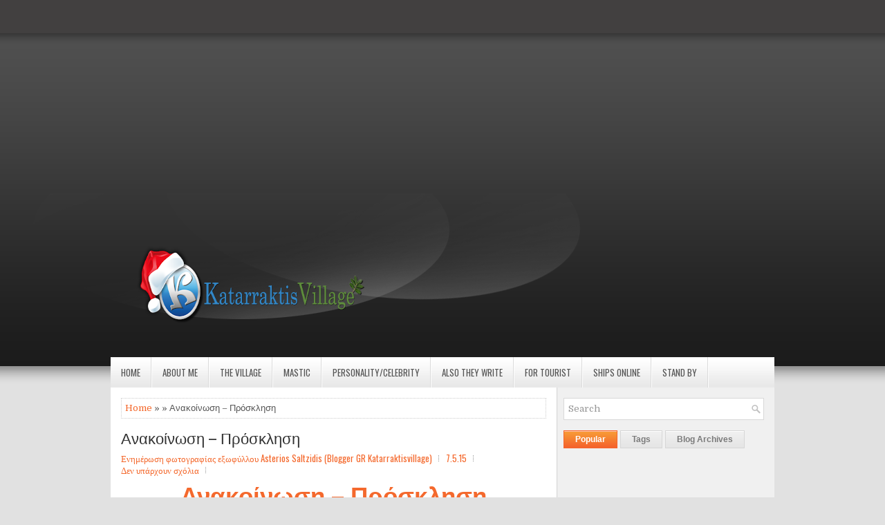

--- FILE ---
content_type: text/html; charset=utf-8
request_url: https://www.google.com/recaptcha/api2/aframe
body_size: 267
content:
<!DOCTYPE HTML><html><head><meta http-equiv="content-type" content="text/html; charset=UTF-8"></head><body><script nonce="4_Facwdm6MFIfvAOexbjlQ">/** Anti-fraud and anti-abuse applications only. See google.com/recaptcha */ try{var clients={'sodar':'https://pagead2.googlesyndication.com/pagead/sodar?'};window.addEventListener("message",function(a){try{if(a.source===window.parent){var b=JSON.parse(a.data);var c=clients[b['id']];if(c){var d=document.createElement('img');d.src=c+b['params']+'&rc='+(localStorage.getItem("rc::a")?sessionStorage.getItem("rc::b"):"");window.document.body.appendChild(d);sessionStorage.setItem("rc::e",parseInt(sessionStorage.getItem("rc::e")||0)+1);localStorage.setItem("rc::h",'1768931297952');}}}catch(b){}});window.parent.postMessage("_grecaptcha_ready", "*");}catch(b){}</script></body></html>

--- FILE ---
content_type: text/javascript; charset=UTF-8
request_url: https://www.katarraktisvillage.com/feeds/posts/default?orderby=published&alt=json-in-script&callback=rp
body_size: 77310
content:
// API callback
rp({"version":"1.0","encoding":"UTF-8","feed":{"xmlns":"http://www.w3.org/2005/Atom","xmlns$openSearch":"http://a9.com/-/spec/opensearchrss/1.0/","xmlns$blogger":"http://schemas.google.com/blogger/2008","xmlns$georss":"http://www.georss.org/georss","xmlns$gd":"http://schemas.google.com/g/2005","xmlns$thr":"http://purl.org/syndication/thread/1.0","id":{"$t":"tag:blogger.com,1999:blog-5025695370881341982"},"updated":{"$t":"2026-01-20T02:05:18.116+02:00"},"category":[{"term":"Blogger Stella Petridou"},{"term":"Ειρήνη Παπαδοπούλου"},{"term":"Χριστούγεννα"},{"term":"Δήμητρα Δηράκη"},{"term":"Κωνσταντίνα Τυλιγάδα"},{"term":"Χίος"},{"term":"Μαστίχα"},{"term":"Παραμύθι"},{"term":"χιος"},{"term":"Kathrine fashion \u0026 styling"},{"term":"Mastic"},{"term":"emanuela"},{"term":"Μουσική"},{"term":"Μαστιχα"},{"term":"Ποίηση Γιάννης Διογγένης"},{"term":"Καταρράκτης"},{"term":"A Woman's Life"},{"term":"Χριστουγεννιάτικο παραμύθι"},{"term":"mastic."},{"term":"Μillena Vanilli"},{"term":"Πάσχα"},{"term":"Ποίηση Γιάννης Διογένης"},{"term":"chios"},{"term":"Αγάπη"},{"term":"Χριστουγεννιάτικη Ιστορία"},{"term":"φαγητό"},{"term":"covid-19"},{"term":"Γιορτη"},{"term":"Γλυκά"},{"term":"Μουσικό Σχολείο"},{"term":"Σεφ"},{"term":"Χίος Περιφορά"},{"term":"Χορός"},{"term":"παραδοσιακά"},{"term":"χωριό"},{"term":"food"},{"term":"sofia's happy wold"},{"term":"Αγίου Βαλεντίνου"},{"term":"Ασπα Χαβιάρα"},{"term":"Αστερια"},{"term":"Δημήτρης Αδάμης"},{"term":"Ζώα"},{"term":"Θεοφάνεια"},{"term":"Θεόδωρος Κουέλης"},{"term":"Κατερίνα Λαμπρή"},{"term":"Λαογραφια"},{"term":"Μουσικοί"},{"term":"Πρόσφυγες"},{"term":"Σοφία Σάντα"},{"term":"Σωσίβιο"},{"term":"μαγειρική"},{"term":"σπιτικα"},{"term":"σχολειο"},{"term":"15Αυγουστος"},{"term":"Aegean"},{"term":"Blogger"},{"term":"Chef"},{"term":"Chios Beer"},{"term":"Commission"},{"term":"Drone"},{"term":"Greece"},{"term":"Love"},{"term":"Michelin"},{"term":"Pet Shop"},{"term":"Static"},{"term":"TV"},{"term":"Travel"},{"term":"espresso"},{"term":"expert"},{"term":"food blog"},{"term":"katarraktis"},{"term":"katarraktisvillage"},{"term":"project"},{"term":"sextortion scam"},{"term":"sos"},{"term":"valedine day"},{"term":"xios"},{"term":"Άγιοι"},{"term":"Άγιος Αντρέας"},{"term":"Άγιος Νικόλαος"},{"term":"Άγιος Σάββας"},{"term":"Άγριες Μέλισσες"},{"term":"ΑΓΓΛΟΙ"},{"term":"ΑΓΙΟΣ ΙΩΑΝΝΗΣ Ο ΠΡΟΔΡΟΜΟΣ"},{"term":"Αγία Βαρβάρα"},{"term":"Αγίας Μαρκέλλας"},{"term":"Αγιος Ισίδωρος"},{"term":"Αγιος Ισιδωρος"},{"term":"Αθλητισμός"},{"term":"Αιγαίο"},{"term":"Αλτσχάιμερ"},{"term":"Αντάρτες"},{"term":"Απελευθέρωση"},{"term":"Αποφάσεις"},{"term":"Αρχαία Ελλάς"},{"term":"Ασπασία Καραπιπέρη"},{"term":"ΒΟΜΒΑ"},{"term":"Βαλεντίνος"},{"term":"Βεάκη"},{"term":"Βερολίνο"},{"term":"Βραβείο"},{"term":"Βροντάδος"},{"term":"Βότανα"},{"term":"ΓΕΡΜΑΝΟΙ"},{"term":"ΓΕΡΟΣ"},{"term":"Γενοκτονία"},{"term":"Γερμανία"},{"term":"Γιατρός"},{"term":"Γιώργος Θωμάς"},{"term":"Γιώργος Ψαρέλης"},{"term":"ΔΕΤΟΣ"},{"term":"Δέσποινα Γεμέλου"},{"term":"Δέσποινα Σαριγιαννακη"},{"term":"Διαγωνισμός"},{"term":"Διαδίκτυο"},{"term":"Διακοπές"},{"term":"Δικαστής"},{"term":"ΕΛΛΑΔΑ"},{"term":"ΕΥΡΩΠΗ"},{"term":"Ειρήνη βαρυτιμιάδη"},{"term":"Ερρίκος Ντυνάν"},{"term":"Εύβοια"},{"term":"ΖΩΗ"},{"term":"Ζωή καλαφάτη"},{"term":"Θεολόγος Μιχελλής"},{"term":"Θεοφανεια"},{"term":"Θεσσαλία"},{"term":"Θωμάς Σαββίδης"},{"term":"ΙΤΑΛΟΙ"},{"term":"Καλοκιαρι"},{"term":"Καραμελες"},{"term":"Καρκινοπαθείς Καπνιστές"},{"term":"Κατερίνα Μαρινάκη"},{"term":"Λουλουδια"},{"term":"ΜΕΓΑΛΟΣ"},{"term":"ΜΟΣΤΡΑ"},{"term":"ΜΠΑΜΠΑΔΕΣ"},{"term":"Μέγαρο Μουσικής"},{"term":"Μαγικές Σβούρες"},{"term":"Μαρία Αναματερού"},{"term":"Μαρία Ρεβελάκη"},{"term":"Μαραθώνιος"},{"term":"Μεγάλη Παρασκευή"},{"term":"Μεγαλο Σαββατο"},{"term":"Μετάνοιες"},{"term":"Μικρός Πρίγκιπας"},{"term":"Μουσείο"},{"term":"Μπαρ"},{"term":"Μπόη Μαρία"},{"term":"Μπύρα"},{"term":"Μυτιλήνη"},{"term":"Νικολέττα Λογγινίδου"},{"term":"ΟΥΖΟ"},{"term":"ΟΧΙ"},{"term":"Οινούσσες"},{"term":"Ολγα Κουση"},{"term":"Ούζο"},{"term":"ΠΑΙΔΕΙΑ"},{"term":"ΠΕΝΗΝΤΑΡΗΣ"},{"term":"ΠΟΛΥΤΕΧΝΕΙΟ"},{"term":"Πάσχα. Αυγα"},{"term":"Παγκόσμια Ημέρα Μουσικής"},{"term":"Παιδιά"},{"term":"Παλιός Καταρρακτης"},{"term":"Παναγία"},{"term":"Παρίσι"},{"term":"Πορτοκάλια"},{"term":"Ποτά"},{"term":"Πυτιός"},{"term":"Πόντιοι"},{"term":"Πόντος"},{"term":"Ρακή"},{"term":"Ρουκετοπολεμος"},{"term":"Ρουχουνι"},{"term":"Ρουχουνιωτισα"},{"term":"Σάκης Πιπίδης"},{"term":"Σοκολατες"},{"term":"Στατιστικά"},{"term":"Συνέδριο Ογκολογίας"},{"term":"Συναυλία"},{"term":"ΤΑΛΙΜΙ"},{"term":"Τσίπουρο"},{"term":"Τσαλταμπάσης"},{"term":"Τύψεις"},{"term":"Φένη Μιχαήλ"},{"term":"Φαίη Κοκκινοπούλου ηθοποιός"},{"term":"Φεστιβάλ."},{"term":"Φράσεις"},{"term":"Φωτογραφίες"},{"term":"Χίος.Παρλιάρος"},{"term":"Χρηματα"},{"term":"Χρύσα Βεζακίδου"},{"term":"Χώρια"},{"term":"Ψάρι"},{"term":"Ψαρέλης Γιώργος"},{"term":"Ψαραδέλης"},{"term":"ήθος"},{"term":"αγιος"},{"term":"αναμνήσεις"},{"term":"αντικαρκινικη δραση"},{"term":"βιολιά"},{"term":"βροχες"},{"term":"γιαγια"},{"term":"γιορτή"},{"term":"γλυκό"},{"term":"δίπλες"},{"term":"δοντια"},{"term":"εγκλεισμός"},{"term":"εκθεση"},{"term":"εκλλησια"},{"term":"εσπρέσο"},{"term":"εστίαση"},{"term":"ζωδια"},{"term":"θέτρο"},{"term":"θεατρο"},{"term":"θερινό Ηλιοστάσιο"},{"term":"ιταλια"},{"term":"καρτες"},{"term":"καταρρακτης"},{"term":"καφές"},{"term":"κορίτσι"},{"term":"κοροναϊό"},{"term":"κορονοπάρτι"},{"term":"κουζίνα"},{"term":"κουλουράκια"},{"term":"κρήτη"},{"term":"λαβράκι"},{"term":"λοκνταουν"},{"term":"λύπη"},{"term":"μέλι"},{"term":"μαθήματα"},{"term":"μετάλια"},{"term":"μοναξιά"},{"term":"μπισκότα"},{"term":"ναυτικός"},{"term":"νεοι"},{"term":"νύχτα"},{"term":"ομήρειο"},{"term":"πανδημία"},{"term":"παραμονή"},{"term":"ποίημα"},{"term":"προβολές"},{"term":"ρεύμα"},{"term":"σαράντα παρθένες"},{"term":"σεισμός"},{"term":"σκοπός ζωής"},{"term":"σπεσιαλιτέ"},{"term":"στομα"},{"term":"τραγούδια"},{"term":"τραπεζες"},{"term":"τύμπανα"},{"term":"φίλοι"},{"term":"χάκερς"},{"term":"χειμώνας"},{"term":"χωρες"}],"title":{"type":"text","$t":"katarraktisvillage"},"subtitle":{"type":"html","$t":"Ένα blog για ψυχαγωγικές ειδήσεις – Συνεντεύξεις Διάσημων – Διαγωνισμοί Διασκεδάσεις  !!"},"link":[{"rel":"http://schemas.google.com/g/2005#feed","type":"application/atom+xml","href":"https:\/\/www.katarraktisvillage.com\/feeds\/posts\/default"},{"rel":"self","type":"application/atom+xml","href":"https:\/\/www.blogger.com\/feeds\/5025695370881341982\/posts\/default?alt=json-in-script\u0026orderby=published"},{"rel":"alternate","type":"text/html","href":"https:\/\/www.katarraktisvillage.com\/"},{"rel":"hub","href":"http://pubsubhubbub.appspot.com/"},{"rel":"next","type":"application/atom+xml","href":"https:\/\/www.blogger.com\/feeds\/5025695370881341982\/posts\/default?alt=json-in-script\u0026start-index=26\u0026max-results=25\u0026orderby=published"}],"author":[{"name":{"$t":"Ενημέρωση φωτογραφίας εξωφύλλου Asterios Saltzidis (Blogger GR Katarraktisvillage)"},"uri":{"$t":"http:\/\/www.blogger.com\/profile\/01443215067958105148"},"email":{"$t":"noreply@blogger.com"},"gd$image":{"rel":"http://schemas.google.com/g/2005#thumbnail","width":"21","height":"32","src":"\/\/blogger.googleusercontent.com\/img\/b\/R29vZ2xl\/AVvXsEjePsIfQLptSq9rxLuhx5Nk-R-4r0QZu_mT26Ooc1cqCrGqUSrAniFAfisVXx7IWM32QFgvtL42ed--F3nOZGlqUHSAxl_XKlXKTc9tJnUOgo2j_q6dR7LktV9ZhQPRBA\/s220\/53142155_10211190495838375_8214645825758822400_n.jpg"}}],"generator":{"version":"7.00","uri":"http://www.blogger.com","$t":"Blogger"},"openSearch$totalResults":{"$t":"1678"},"openSearch$startIndex":{"$t":"1"},"openSearch$itemsPerPage":{"$t":"25"},"entry":[{"id":{"$t":"tag:blogger.com,1999:blog-5025695370881341982.post-4694025459820106465"},"published":{"$t":"2026-01-19T14:30:00.005+02:00"},"updated":{"$t":"2026-01-19T14:30:42.206+02:00"},"title":{"type":"text","$t":"Ετούτες οι μαυροφορεμένες φιγούρες! "},"content":{"type":"html","$t":"\u003Cp\u003E\u0026nbsp;Κι αν το κρύο του χειμώνα «αδειάζει» τους δρόμους της γειτονιάς, θα υπάρχουν πάντα οι τολμηροί που βγαίνουν έξω να «πολεμήσουν» τα καιρικά φαινόμενα για να φτάσουν μέχρι τον φούρνο ή το παντοπωλείο της γωνίας…\u003C\/p\u003E\u003Cdiv class=\"separator\" style=\"clear: both; text-align: center;\"\u003E\u003Ca href=\"https:\/\/blogger.googleusercontent.com\/img\/b\/R29vZ2xl\/AVvXsEiPL7CSFTCtlfuadg2P-V37_EVtaVQvrrDCMHsJ3QSsZLgCli0KypST0uHp3IBTPzbHC1wRHXGlPVXzAAs8wOob1T9I5-a-Mt9DZ9KJOTVXgCQbOufbA9lhRQZAUQxgMp18h5qGMGGr8q2tLZt2fRUP_2cJ37zR5R4Zow6Mp5bOzfwlTo2FFWEAG7m7bMw\/s1440\/FB_IMG_1768825552602.jpg\" imageanchor=\"1\" style=\"clear: left; float: left; margin-bottom: 1em; margin-right: 1em;\"\u003E\u003Cimg border=\"0\" data-original-height=\"1440\" data-original-width=\"1056\" height=\"200\" src=\"https:\/\/blogger.googleusercontent.com\/img\/b\/R29vZ2xl\/AVvXsEiPL7CSFTCtlfuadg2P-V37_EVtaVQvrrDCMHsJ3QSsZLgCli0KypST0uHp3IBTPzbHC1wRHXGlPVXzAAs8wOob1T9I5-a-Mt9DZ9KJOTVXgCQbOufbA9lhRQZAUQxgMp18h5qGMGGr8q2tLZt2fRUP_2cJ37zR5R4Zow6Mp5bOzfwlTo2FFWEAG7m7bMw\/w147-h200\/FB_IMG_1768825552602.jpg\" width=\"147\" \/\u003E\u003C\/a\u003E\u003C\/div\u003E\u003Cdiv style=\"text-align: left;\"\u003E\u0026nbsp;Και ετούτες οι μαυροφορεμένες φιγούρες, οι εναπομείνασες ηρωίδες αυτής της πόλης, δεν κρύβουν φόβο στα στήθια τους. Φορούν τη ζακέτα και το μαντήλι τους, παίρνουν το μικρό πορτοφολάκι και τη μαγκούρα τους και βγαίνουν με τόλμη στον δρόμο. Αν και «μικρόσωμες», είναι τέτοιο το εκτόπισμά τους που γεμίζουν μια ολόκληρη πλατεία. Τουλάχιστον στα δικά μου μάτια, ετούτες οι γιαγιάδες μοιάζουν με αγάλματα θεόρατα, μοιάζουν με μετρόχτιστες γέφυρες, μοιάζουν σαν μια άλλη Μπουμπουλίνα που αντιστέκεται στον χρόνο και στην «εξέλιξη», που συχνά τις προσπερνά…\u003C\/div\u003E\u003Cp\u003EΌταν συναντώ μια τέτοια γιαγιά στον δρόμο μου, νιώθω δέος. Νιώθω πως έχω μπροστά μου μια ιστορία 90 ετών. Νιώθω ότι βλέπω ένα κομμάτι της Ελλάδας που σε λίγα χρόνια δεν θα υπάρχει. Και αυτό είναι κάτι που με κάνει να νιώθω «αμήχανα».\u0026nbsp;\u003C\/p\u003E\u003Cp\u003EΑν αυτές οι μαυροφορεμένες γιαγιάδες κάποια στιγμή «φύγουν», μαζί τους θα φύγει κι ένα τεράστιο κομμάτι της παράδοσής μας. Μαζί θα φύγει και εκείνο το «νοιάξιμο», το φίλεμα, η προστασία και η ανθρωπιά που πάντα υπήρχαν άφθονα μέσα στο σπίτι της γιαγιάς…\u003C\/p\u003E\u003Cp\u003EΠερπατώ στον δρόμο και, όταν συναντήσω μια τέτοια φιγούρα, παίρνω δύναμη. Νιώθω ότι όσο αυτά τα πόδια αντέχουν, αντέχει και η δική μας η ψυχή. Και εύχομαι να αντέξουν για πολλά χρόνια ακόμα. Εύχομαι αυτές οι γιαγιάδες να είναι ανάμεσά μας, να φορούν τα μαντήλια τους, να παίρνουν τη μαγκούρα τους και να βγαίνουν στις γειτονιές, να τις γεμίζουν με σθένος, σοφία, ανθρωπιά και ελπίδα.\u003C\/p\u003E\u003Cp\u003E\u003Cbr \/\u003E\u003C\/p\u003E\u003Cp\u003EΚαλημέρα!\u003C\/p\u003E\u003Cp\u003EΚαλή μας εβδομάδα.\u0026nbsp;\u003C\/p\u003E\u003Cp\u003EΧ.Δασκαλακης.\u0026nbsp;\u003C\/p\u003E"},"link":[{"rel":"replies","type":"application/atom+xml","href":"https:\/\/www.katarraktisvillage.com\/feeds\/4694025459820106465\/comments\/default","title":"Σχόλια ανάρτησης"},{"rel":"replies","type":"text/html","href":"https:\/\/www.katarraktisvillage.com\/2026\/01\/blog-post_19.html#comment-form","title":"0 σχόλια"},{"rel":"edit","type":"application/atom+xml","href":"https:\/\/www.blogger.com\/feeds\/5025695370881341982\/posts\/default\/4694025459820106465"},{"rel":"self","type":"application/atom+xml","href":"https:\/\/www.blogger.com\/feeds\/5025695370881341982\/posts\/default\/4694025459820106465"},{"rel":"alternate","type":"text/html","href":"https:\/\/www.katarraktisvillage.com\/2026\/01\/blog-post_19.html","title":"Ετούτες οι μαυροφορεμένες φιγούρες! "}],"author":[{"name":{"$t":"Ενημέρωση φωτογραφίας εξωφύλλου Asterios Saltzidis (Blogger GR Katarraktisvillage)"},"uri":{"$t":"http:\/\/www.blogger.com\/profile\/01443215067958105148"},"email":{"$t":"noreply@blogger.com"},"gd$image":{"rel":"http://schemas.google.com/g/2005#thumbnail","width":"21","height":"32","src":"\/\/blogger.googleusercontent.com\/img\/b\/R29vZ2xl\/AVvXsEjePsIfQLptSq9rxLuhx5Nk-R-4r0QZu_mT26Ooc1cqCrGqUSrAniFAfisVXx7IWM32QFgvtL42ed--F3nOZGlqUHSAxl_XKlXKTc9tJnUOgo2j_q6dR7LktV9ZhQPRBA\/s220\/53142155_10211190495838375_8214645825758822400_n.jpg"}}],"media$thumbnail":{"xmlns$media":"http://search.yahoo.com/mrss/","url":"https:\/\/blogger.googleusercontent.com\/img\/b\/R29vZ2xl\/AVvXsEiPL7CSFTCtlfuadg2P-V37_EVtaVQvrrDCMHsJ3QSsZLgCli0KypST0uHp3IBTPzbHC1wRHXGlPVXzAAs8wOob1T9I5-a-Mt9DZ9KJOTVXgCQbOufbA9lhRQZAUQxgMp18h5qGMGGr8q2tLZt2fRUP_2cJ37zR5R4Zow6Mp5bOzfwlTo2FFWEAG7m7bMw\/s72-w147-h200-c\/FB_IMG_1768825552602.jpg","height":"72","width":"72"},"thr$total":{"$t":"0"}},{"id":{"$t":"tag:blogger.com,1999:blog-5025695370881341982.post-3819500403844593708"},"published":{"$t":"2026-01-15T22:11:00.004+02:00"},"updated":{"$t":"2026-01-15T22:40:40.385+02:00"},"title":{"type":"text","$t":"Δρ Ελένη Ράπτη : Ο διάλογος ανάμεσα στο παρελθόν και το παρόν. Είναι και επίτιμος δημότης Χίου!"},"content":{"type":"html","$t":"\u003Cdiv class=\"post-content\" style=\"box-sizing: border-box;\"\u003E\u003Cdiv class=\"post-content__text typography-content\" style=\"box-sizing: border-box;\"\u003E\u003Cp style=\"box-sizing: border-box; font-size: 18px; line-height: 28px; margin: 0px 0px 16px; padding: 0px;\"\u003E\u003C\/p\u003E\u003Cdiv class=\"post-content__text typography-content\" style=\"-webkit-text-stroke-width: 0px; box-sizing: border-box; color: #1b1b1b; font-family: \u0026quot;Zona Pro\u0026quot;; font-size: 15px; font-style: normal; font-variant-caps: normal; font-variant-ligatures: normal; font-weight: 400; letter-spacing: normal; orphans: 2; text-align: start; text-decoration-color: initial; text-decoration-style: initial; text-decoration-thickness: initial; text-indent: 0px; text-transform: none; white-space: normal; widows: 2; word-spacing: 0px;\"\u003E\u003C\/div\u003E\u003Cp\u003E\u003C\/p\u003EΔρ Ελένη Ράπτη: Ο διάλογος ανάμεσα στο παρελθόν και το παρόν\u003C\/div\u003E\u003Cdiv class=\"post-content__text typography-content\" style=\"box-sizing: border-box;\"\u003E\u003Cbr \/\u003E\u003C\/div\u003EΗ Ελένη Ράπτη είναι αρχαιολόγος και ιστορικός. Μεγάλωσε στον Τύρναβο Λάρισας, έναν τόπο γεμάτο ιστορική μνήμη και ζωντανές παραδόσεις, μέσα σε μια οικογένεια που της έμαθε ότι ο σεβασμός, η καλοσύνη και η προσφορά είναι τρόπος ζωής.\u003C\/div\u003E\u003Cdiv class=\"post-content\" style=\"box-sizing: border-box;\"\u003E\u003Cbr \/\u003E\u003Cdiv class=\"post-content__text typography-content\" style=\"box-sizing: border-box;\"\u003E\u003Cdiv class=\"separator\" style=\"clear: both; text-align: center;\"\u003E\u003Ca href=\"https:\/\/blogger.googleusercontent.com\/img\/b\/R29vZ2xl\/AVvXsEg0aUR5BJtKvigjXPARET9Z1zzaahszlaBYlUEGAfv1tGiisA5HeTAaXCuDN2-NfvgdZRMT-7clPyhcrcRbmUdmGGLv8YMFrxsji23-3V-xvKLpCYWhmgBbUsn0hB-L6HivUNgxHGVcU_v7zTP-GMAlb5t1Zyir3NvQUup_FB8-F9s4OpcX6EYC4pZ2KAA\/s1158\/-e1767789298248.jpg\" style=\"clear: left; float: left; margin-bottom: 1em; margin-right: 1em;\"\u003E\u003Cimg border=\"0\" data-original-height=\"825\" data-original-width=\"1158\" height=\"228\" src=\"https:\/\/blogger.googleusercontent.com\/img\/b\/R29vZ2xl\/AVvXsEg0aUR5BJtKvigjXPARET9Z1zzaahszlaBYlUEGAfv1tGiisA5HeTAaXCuDN2-NfvgdZRMT-7clPyhcrcRbmUdmGGLv8YMFrxsji23-3V-xvKLpCYWhmgBbUsn0hB-L6HivUNgxHGVcU_v7zTP-GMAlb5t1Zyir3NvQUup_FB8-F9s4OpcX6EYC4pZ2KAA\/s320\/-e1767789298248.jpg\" width=\"320\" \/\u003E\u003C\/a\u003E\u003C\/div\u003E«Εθνικός Κήρυκας»: Τι αξίες και κατευθύνσεις σας έδωσαν οι γονείς σας;\u003Cbr \/\u003E\u003Cbr \/\u003EΔρ Ελένη Ράπτη: Οι γονείς μου και η Πόντια γιαγιά μου με μεγάλωσαν με αξίες όπως η ενσυναίσθηση, η ευθύνη και η αξιοπρέπεια. Ο πατέρας μου, με τη σιωπηλή του προτροπή για οικονομική ανεξαρτησία, με δίδαξε ότι η ελευθερία προϋποθέτει αυτονομία, ενώ η μητέρα μου παραμένει σταθερά δίπλα μου, στηρίζοντας κάθε μου βήμα και όνειρο. Η ενασχόλησή μου με την Ιστορία διαμορφώθηκε από τις αφηγήσεις και τη συλλογική μνήμη του Σμυρνιού παππού μου, οι οποίες με οδήγησαν στη συγγραφή βιβλίου για τη Σμύρνη, αφιερωμένου στη μνήμη του.\u003Cbr \/\u003E\u003Cbr \/\u003EΟι σπουδές μου στην Ιστορία και την Αρχαιολογία αποτέλεσαν φυσική συνέχεια αυτής της πορείας, ενώ η βιωματική σχέση της τοπικής κοινωνίας του Τυρνάβου με τη γη, το αμπέλι και τον οίνο επηρέασε καθοριστικά τη διαμόρφωση της διατριβής μου, με ειδίκευση στους ρωμαϊκούς αμφορείς της Δήλου και το εμπόριο οίνου στην αρχαιότητα.\u003C\/div\u003E\u003Cdiv class=\"post-content__text typography-content\" style=\"box-sizing: border-box;\"\u003E\u003Ca href=\"https:\/\/blogger.googleusercontent.com\/img\/b\/R29vZ2xl\/AVvXsEj_u-loSMXgPPjFlcygUsH5H1rIREO4vnxIb8mN07M_XutsJ-_VKBbP6KcmatQDk2co8DpyN9jtJlFaD2OZndEmwfKo_u_iWs_YMRUIMIa9CfxKcT9aGPNTGSqFSAagYZNmafPMnL3nd-fEPecTe5NzQawsn0ojZT9thv_SymgmuKEJGpKBIk3Aosl7G4s\/s1000\/%CE%A6%CE%A9%CE%A4%CE%9F%CE%93%CE%A1%CE%91%CE%A6%CE%99%CE%91-%CE%9C%CE%91%CE%9C%CE%91.jpg\" style=\"clear: left; float: left; margin-bottom: 1em; margin-right: 1em; text-align: center;\"\u003E\u003Cimg border=\"0\" data-original-height=\"1000\" data-original-width=\"736\" height=\"320\" src=\"https:\/\/blogger.googleusercontent.com\/img\/b\/R29vZ2xl\/AVvXsEj_u-loSMXgPPjFlcygUsH5H1rIREO4vnxIb8mN07M_XutsJ-_VKBbP6KcmatQDk2co8DpyN9jtJlFaD2OZndEmwfKo_u_iWs_YMRUIMIa9CfxKcT9aGPNTGSqFSAagYZNmafPMnL3nd-fEPecTe5NzQawsn0ojZT9thv_SymgmuKEJGpKBIk3Aosl7G4s\/s320\/%CE%A6%CE%A9%CE%A4%CE%9F%CE%93%CE%A1%CE%91%CE%A6%CE%99%CE%91-%CE%9C%CE%91%CE%9C%CE%91.jpg\" width=\"236\" \/\u003E\u003C\/a\u003E\u003Cbr \/\u003E\u003Cbr \/\u003E\u003Cbr \/\u003E\u003Cspan style=\"color: #b6d7a8;\"\u003EΗ Ελένη Ράπτη με τη μητέρα της Πελαγία Σαλτζίδη-Ράπτη στην κατάθεση στεφάνων στο Δήμο Βύρωνα στις 28 Οκτωβρίου 2025.\u003C\/span\u003E\u003Cbr \/\u003E\u003Cbr \/\u003EΕργάζομαι στο υπουργείο Πολιτισμού, στον τομέα των Διεθνών Σχέσεων, και η επαγγελματική και ερευνητική μου πορεία επικεντρώνεται στην πολιτισμική μνήμη, τη διεθνή συνεργασία και την κοινωνική προσφορά. Συμμετέχω ενεργά σε επιστημονικά και πολιτιστικά σωματεία και έχω τιμηθεί ως επίτιμη δημότης Χίου και Οινουσσών.\u003Cbr \/\u003E\u003Cbr \/\u003EΤο συγγραφικό μου έργο περιλαμβάνει επιστημονικές δημοσιεύσεις σε ελληνικά και ξένα περιοδικά, ενώ πρόσφατα εξέδωσα το βιβλίο μου για τη Σμύρνη, μια πράξη ευγνωμοσύνης προς τους ανθρώπους και τους τόπους που μας διαμόρφωσαν ως φόρο τιμής στη μνήμη, την παιδεία και τη συνέχεια του Ελληνισμού.\u003Cbr \/\u003E\u003Cbr \/\u003E«Ε.Κ.»: Μιλήστε μας για το βιβλίο σας.\u003Cbr \/\u003E\u003Cbr \/\u003EΔρ Ελένη Ράπτη: Το βιβλίο μου «Σμύρνη. Το καύχημα της Ιωνίας. Η εκπαίδευση των Ελλήνων», αποτελεί μια τεκμηριωμένη μελέτη για τον ρόλο της παιδείας στη διαμόρφωση της ταυτότητας του Μικρασιατικού Ελληνισμού. Το αφιέρωσα στη μνήμη του προπάππου μου, Σάββα Παπάζογλου-Σαλτζίδη, προέδρου της ευρύτερης περιοχής της Σμυρναϊκής Κοινότητας και γιου ιερέα.\u003Cbr \/\u003E\u003Cbr \/\u003EΜέσα από πλούσιο αρχειακό υλικό, η Σμύρνη αναδεικνύεται όχι μόνο ως κορυφαίο οικονομικό και πολιτιστικό κέντρο, αλλά και ως φάρος παιδείας και πνευματικής ακμής. Κεντρική θέση κατέχει η ίδρυση της Ευαγγελικής Σχολής, με σπουδαίους δασκάλους και μαθητές -ανάμεσά τους και ο Αριστοτέλης Ωνάσης- καθώς και η λειτουργία του Φιλολογικού Γυμνασίου, όπου δίδαξαν εξέχουσες μορφές του Νεοελληνικού Διαφωτισμού, όπως ο Κωνσταντίνος Κούμας από τη Λάρισα και ο Κων\/νος Οικονόμος ο εξ Οικονόμων από την Τσαριτσάνη.\u003C\/div\u003E\u003Cdiv class=\"post-content__text typography-content\" style=\"box-sizing: border-box;\"\u003E\u003Cbr \/\u003E\u003C\/div\u003E\u003Cdiv class=\"separator\" style=\"clear: both; text-align: center;\"\u003E\u003Cimg border=\"0\" data-original-height=\"1536\" data-original-width=\"1152\" height=\"320\" src=\"https:\/\/blogger.googleusercontent.com\/img\/b\/R29vZ2xl\/AVvXsEjc_QdQZ4bg-znXUfXy3LQPy5_cqArUsdHccl13r5ZsVzuUOoUvbysT2P6-Onvale7NXcIfBe6eXZbcD0mmnNOcGDRh3TXwMiztVI0iYMvgQy9t0BUZArDoxDx4YF-hMUyqjN-iwxTEb9A2D4gb5ZbMdMDzsz5L9KEjOrbq5bUfm4eh-0mj-BDJrWy5l8o\/s320\/%CF%80%CE%B1%CF%80%CE%B1%CE%B9%CF%89%CE%B1%CE%BD%CE%BD%CE%BF%CF%85-1152x1536.jpg\" width=\"240\" \/\u003E\u003C\/div\u003E\u003Cdiv class=\"post-content__text typography-content\" style=\"box-sizing: border-box;\"\u003E\u003Cbr \/\u003E\u003Cspan style=\"color: #b6d7a8;\"\u003EΗ Ελένη Ράπτη με την αντιπρύτανη Ακαδημαϊκών, Διεθνών Σχέσεων και Εξωστρέφειας του ΕΚΠΑ, Σοφία Παπαϊωάννου, στο Ιδρυμα Μαρία Τσάκος στο πλαίσιο ομιλίας μου για την εκπαίδευση στη Σμύρνη, 2023.\u003Cbr \/\u003E\u003C\/span\u003E\u003Cbr \/\u003EΙδιαίτερη σημασία δίνεται και στην εκπαίδευση των κοριτσιών μέσω των Παρθεναγωγείων, που άνοιξαν τον δρόμο για τη γυναικεία μόρφωση και νέους κοινωνικούς ρόλους. Απόρροια αυτής της λαμπρής πνευματικής πορείας ήταν η απόφαση της ίδρυσης του Ελληνικού Πανεπιστημίου της Σμύρνης υπό τη διεύθυνση του διάσημου καθηγητή Κ. Καραθεοδωρή, που όμως δεν πρόλαβε να λειτουργήσει, καθώς λόγω της Μικρασιατικής Καταστροφής το 1922 το «φως εξ Ανατολών» έσβησε οριστικά.\u003Cbr \/\u003E\u003Cbr \/\u003EΤα εκπαιδευτικά αυτά ιδρύματα υπήρξαν καθοριστικά για τη διατήρηση της ελληνικής ταυτότητας και την καλλιέργεια πνευματικών αξιών.\u003Cbr \/\u003E\u003Cbr \/\u003EΤο βιβλίο προσεγγίζει την παιδεία ως φορέα αξιών και ιστορικής συνέχειας, χωρίς νοσταλγική εξιδανίκευση, και απευθύνεται σε κάθε αναγνώστη που ενδιαφέρεται για τη σχέση παιδείας, πολιτισμού και ταυτότητας.\u003Cbr \/\u003E\u003Cbr \/\u003E«Ε.Κ.»: Ποια είναι η σχέση σας με την Τέχνη και γενικότερα τον Πολιτισμό;\u003Cbr \/\u003E\u003Cbr \/\u003EΔρ Ελένη Ράπτη: Η σχέση μου με την Τέχνη και τον Πολιτισμό είναι βαθιά προσωπική. Είναι ένας εσωτερικός τόπος επιστροφής, αλλά και ένας τρόπος να ανοίγω συνεχώς παράθυρα προς τον κόσμο. Μέσα από τη Λογοτεχνία έμαθα να παρατηρώ τον χρόνο και την ανθρώπινη μοίρα με μεγαλύτερη ευαισθησία, συνομιλώ με τη στοχαστική καθαρότητα του Καβάφη, το φως και τη μεταφυσική διάσταση του Ελύτη, τη σιωπή και την αγωνία του Σεφέρη. Οι λέξεις τους λειτουργούν για μένα σαν πυξίδα.\u003C\/div\u003E\u003Cdiv class=\"post-content__text typography-content\" style=\"box-sizing: border-box;\"\u003E\u003Cbr \/\u003E\u003Cimg height=\"320\" src=\"https:\/\/www.ekirikas.com\/wp-content\/uploads\/2026\/01\/%CE%BA%CF%81%CE%B9%CE%BC%CE%B9%CE%B6%CE%B7%CF%82-461x1024.jpg\" width=\"144\" \/\u003E\u003Cbr \/\u003E\u003Cbr \/\u003E\u003Cspan style=\"color: #b6d7a8;\"\u003EΗ Ελένη Ράπτη Με τον π. πρόεδρο της Ακαδημίας Αθηνών, Σταμάτη Κριμιζή, κατά τη διάρκεια της ομιλίας μου για τον Ερνέστο Τσίλλερ, τον Μάρτιο του 2024.\u003Cbr \/\u003E\u003C\/span\u003E\u003Cbr \/\u003EΗ Αρχαιολογία και η Αρχιτεκτονική δεν ήταν ποτέ απλώς επιστημονικά αντικείμενα, ήταν τρόποι να κατανοήσω τον εαυτό μου μέσα στον χρόνο. Ο Ερνέστος Τσίλλερ αποτελεί μια σταθερή αναφορά στη διαδρομή μου. Τα κτίριά του τα περπάτησα, τα παρατήρησα, τα άφησα να μου μιλήσουν, μέσα τους αναγνώρισα μια αυστηρή ομορφιά και μια διακριτική ευγένεια που με συγκινούν βαθιά. Η στιγμή που μίλησα στην Ακαδημία Αθηνών το 2024 για το έργο του είχε για μένα τον χαρακτήρα μιας προσωπικής κατάθεσης.\u003Cbr \/\u003E\u003Cbr \/\u003EΠαράλληλα, η ενασχόλησή μου με την Αρχαιολογία -μέσα από τη μελέτη των μεγάλων ανασκαφών του Σλήμαν, του Εβανς, του Ρένφριου, του Τσούντα και του Ανδρόνικου, αλλά και μέσα από τη δική μου συμμετοχή σε ανασκαφές στη Δήλο, στη Φτελιά Μυκόνου, στο Ακραίφνιο κ.α.- μου αποκάλυψε όχι μόνο θαμμένους κόσμους, αλλά και τρόπους κατανόησης της μνήμης, της ιστορικής συνέχειας και του ανθρώπου.\u003Cbr \/\u003E\u003Cbr \/\u003EΗ έκθεση «Sight» του Antony Gormley που πραγματοποιήθηκε στη Δήλο το 2019, ήταν η στιγμή που η σχέση μου με την Τέχνη απέκτησε νέο βάθος. Από εκεί ξεκίνησε η έμπνευσή μου για το μεταπτυχιακό στην Εκπαίδευση και τον Πολιτισμό, εστιάζοντας στις εκθέσεις Αρχαίας και Σύγχρονης Τέχνης. Εκεί συνειδητοποίησα πόσο ουσιαστικός μπορεί να είναι ο διάλογος ανάμεσα στο παρελθόν και το παρόν, όταν γίνεται με μέτρο, τόλμη και απόλυτο σεβασμό στα αρχαία αντικείμενα. Πιστεύω βαθιά σε εκθέσεις όπου η Σύγχρονη Τέχνη δεν επισκιάζει την Αρχαία, αλλά της δίνει χώρο να αναπνεύσει – και το αντίστροφο.\u003C\/div\u003E\u003Cdiv class=\"post-content__text typography-content\" style=\"box-sizing: border-box;\"\u003E\u003Cbr \/\u003E\u003Cimg height=\"320\" src=\"https:\/\/www.ekirikas.com\/wp-content\/uploads\/2026\/01\/%CE%9B%CE%A5%CE%9A%CE%91%CE%9C%CE%A0%CE%95%CE%A4%CE%9F%CE%A5%CE%A3-768x1024.jpg\" width=\"240\" \/\u003E\u003Cbr \/\u003E\u003Cbr \/\u003E\u003Cspan style=\"color: #b6d7a8;\"\u003EΗ Ελένη Ράπτη Στο ξενοδοχείο «Saint George Lycabettus Athens», με την αγαπημένη φίλη Κατερίνα Πλουμιδάκη και την ιδιοκτήτρια του ξενοδοχείου, Ειρήνη Βασιλοπούλου, Δεκέμβριος 2025.\u003Cbr \/\u003E\u003C\/span\u003E\u003Cbr \/\u003EΜια καλή παράσταση, ένας χώρος που σέβεται το φως και την αναλογία, ή ένα αρχαιολογικό εύρημα που κουβαλά αιώνες σιωπής, με αποσυμπιέζουν και με αφυπνίζουν ταυτόχρονα. Η Τέχνη, για μένα, δεν είναι πολυτέλεια ούτε στολίδι, είναι αναπνοή, στάση ζωής, τρόπος ύπαρξης και κατανόησης του κόσμου.\u003Cbr \/\u003E\u003Cbr \/\u003E«Ε.Κ.»: Ποιες είναι οι ηθικές βάσεις της κοινωνίας μας; Τηρούνται; Υπάρχουν προβλήματα στη δουλειά σας και στο επάγγελμα του αρχαιολόγου;\u003Cbr \/\u003E\u003Cbr \/\u003EΔρ Ελένη Ράπτη: Ζούμε σε μια εποχή έντονων κοινωνικών και πολιτισμικών αλλαγών, όπου η έμφαση στην υλική επιτυχία και η τεχνολογική πρόοδος συχνά απομακρύνουν τον άνθρωπο από θεμελιώδεις αξίες, όπως η καλοσύνη, η εντιμότητα, η αλληλεγγύη και ο σεβασμός. Η ποιότητα των ανθρώπινων σχέσεων και η διαχείριση της συλλογικής μνήμης αποτελούν κριτήρια ηθικής μιας κοινωνίας, ενώ η παιδεία δεν είναι μόνο μετάδοση γνώσεων, αλλά καλλιέργεια χαρακτήρα και κοινωνικής συνείδησης.\u003Cbr \/\u003E\u003Cbr \/\u003EΣτην Αρχαιολογία, αυτές οι αρχές γίνονται ακόμη πιο εμφανείς: η προστασία της πολιτιστικής κληρονομιάς απαιτεί επιστημονική τεκμηρίωση, σεβασμό προς το παρελθόν και υπευθυνότητα απέναντι στις επόμενες γενιές. Η διατήρηση της άυλης πολιτιστικής κληρονομιάς σε συνάρτηση με τη φροντίδα της υλικής, απαιτούν ισότιμη φροντίδα, καθώς μαζί στηρίζουν τη βιώσιμη πρόοδο και τη συνοχή της κοινωνίας.\u003Cbr \/\u003E\u003Cbr \/\u003EΗ ηθική μιας κοινωνίας, ίσως, κρίνεται καθημερινά σε αυτές τις επιλογές: στην προτεραιότητα που δίνεται στην ακεραιότητα, την ευθύνη και το κοινό καλό έναντι της ευκολίας και της ταχύτητας.\u003Cbr \/\u003E\u003Cbr \/\u003E«Ε.Κ.»: Ποια είναι η αντιμετώπιση της ζωής σας από τα μαθήματα που διδαχτήκατε έως τώρα; \u003Cbr \/\u003E\u003Cbr \/\u003EΔρ Ελένη Ράπτη: Μη λες ότι δεν μπορείς, πίστεψε ότι μπορείς, και μόνο προσπαθώντας θα μάθεις τι μπορείς πραγματικά να πετύχεις. Η αμφιβολία συχνά λειτουργεί ως αυτοεκπληρούμενη προφητεία. Η προσπάθεια, ακόμη κι όταν δεν οδηγεί άμεσα στην επιτυχία, προσφέρει γνώση, εμπειρία και ουσιαστική αυτογνωσία. Η πίστη στον εαυτό μας δεν προϋποθέτει άγνοια των δυσκολιών, αλλά μια στάση ρεαλιστικής αισιοδοξίας και διαρκούς διάθεσης για αγώνα.\u003C\/div\u003E\u003Cdiv class=\"post-content__text typography-content\" style=\"box-sizing: border-box;\"\u003E\u003Cbr \/\u003E\u003C\/div\u003E\u003Cdiv class=\"post-content__text typography-content\" style=\"box-sizing: border-box;\"\u003E\u003Ca class=\"article-meta__author\" href=\"https:\/\/www.ekirikas.com\/my-staff-details\/?author=view-post\u0026amp;auth_id=472244\" style=\"box-sizing: border-box; color: #416676; font-family: \u0026quot;Zona Pro\u0026quot;; font-size: 13px; font-weight: 700; text-decoration-line: none; text-transform: uppercase; transition: color 0.2s;\" target=\"_blank\"\u003EΤης Κατερινας Πλουμιδακη\u003C\/a\u003E\u003Cbr \/\u003E\u003Cbr \/\u003EΥ.Γ Ελένη Ράπτη :\u003Cspan style=\"background-color: rgba(255, 255, 255, 0.85); font-family: calibri; font-size: 14.6667px; text-align: justify;\"\u003E\u0026nbsp;A\u003C\/span\u003E\u003Cspan style=\"background-color: rgba(255, 255, 255, 0.85); font-family: calibri; font-size: 14.6667px; text-align: justify;\"\u003Eρχαιολόγος της Γενικής Διεύθυνσης Αρχαιοτήτων και Πολιτιστικής Κληρονομιάς του ΥΠΠΟΑ\u003C\/span\u003E\u003Cspan style=\"background-color: rgba(255, 255, 255, 0.85); font-family: calibri; font-size: 14.6667px; text-align: justify;\"\u003E\u0026nbsp;\u003C\/span\u003E\u003C\/div\u003E\u003Cdiv class=\"post-content__text typography-content\" style=\"box-sizing: border-box;\"\u003E\u003Cspan style=\"background-color: rgba(255, 255, 255, 0.85); font-family: calibri; font-size: 14.6667px; text-align: justify;\"\u003E\u003Cbr \/\u003E\u003C\/span\u003E\u003C\/div\u003E\u003Cdiv class=\"post-content__text typography-content\" style=\"box-sizing: border-box;\"\u003E\u003Cspan style=\"background-color: rgba(255, 255, 255, 0.85); font-family: calibri; font-size: 14.6667px; text-align: justify;\"\u003E\u003Cbr \/\u003E\u003C\/span\u003E\u003C\/div\u003E\u003C\/div\u003E"},"link":[{"rel":"replies","type":"application/atom+xml","href":"https:\/\/www.katarraktisvillage.com\/feeds\/3819500403844593708\/comments\/default","title":"Σχόλια ανάρτησης"},{"rel":"replies","type":"text/html","href":"https:\/\/www.katarraktisvillage.com\/2026\/01\/blog-post_15.html#comment-form","title":"0 σχόλια"},{"rel":"edit","type":"application/atom+xml","href":"https:\/\/www.blogger.com\/feeds\/5025695370881341982\/posts\/default\/3819500403844593708"},{"rel":"self","type":"application/atom+xml","href":"https:\/\/www.blogger.com\/feeds\/5025695370881341982\/posts\/default\/3819500403844593708"},{"rel":"alternate","type":"text/html","href":"https:\/\/www.katarraktisvillage.com\/2026\/01\/blog-post_15.html","title":"Δρ Ελένη Ράπτη : Ο διάλογος ανάμεσα στο παρελθόν και το παρόν. Είναι και επίτιμος δημότης Χίου!"}],"author":[{"name":{"$t":"Ενημέρωση φωτογραφίας εξωφύλλου Asterios Saltzidis (Blogger GR Katarraktisvillage)"},"uri":{"$t":"http:\/\/www.blogger.com\/profile\/01443215067958105148"},"email":{"$t":"noreply@blogger.com"},"gd$image":{"rel":"http://schemas.google.com/g/2005#thumbnail","width":"21","height":"32","src":"\/\/blogger.googleusercontent.com\/img\/b\/R29vZ2xl\/AVvXsEjePsIfQLptSq9rxLuhx5Nk-R-4r0QZu_mT26Ooc1cqCrGqUSrAniFAfisVXx7IWM32QFgvtL42ed--F3nOZGlqUHSAxl_XKlXKTc9tJnUOgo2j_q6dR7LktV9ZhQPRBA\/s220\/53142155_10211190495838375_8214645825758822400_n.jpg"}}],"media$thumbnail":{"xmlns$media":"http://search.yahoo.com/mrss/","url":"https:\/\/blogger.googleusercontent.com\/img\/b\/R29vZ2xl\/AVvXsEg0aUR5BJtKvigjXPARET9Z1zzaahszlaBYlUEGAfv1tGiisA5HeTAaXCuDN2-NfvgdZRMT-7clPyhcrcRbmUdmGGLv8YMFrxsji23-3V-xvKLpCYWhmgBbUsn0hB-L6HivUNgxHGVcU_v7zTP-GMAlb5t1Zyir3NvQUup_FB8-F9s4OpcX6EYC4pZ2KAA\/s72-c\/-e1767789298248.jpg","height":"72","width":"72"},"thr$total":{"$t":"0"}},{"id":{"$t":"tag:blogger.com,1999:blog-5025695370881341982.post-4039473422078435205"},"published":{"$t":"2026-01-13T18:32:00.001+02:00"},"updated":{"$t":"2026-01-13T18:32:09.921+02:00"},"title":{"type":"text","$t":"Οι ανέγγιχτοι\"€€$$\u0026\u0026@@"},"content":{"type":"html","$t":"\u003Cp\u003E\u0026nbsp;\"Η πρώτη εικόνα αναφέρεται στην παιδοφιλία στο Βατικανό.\u003C\/p\u003E\u003Cdiv class=\"separator\" style=\"clear: both; text-align: center;\"\u003E\u003Ca href=\"https:\/\/blogger.googleusercontent.com\/img\/b\/R29vZ2xl\/[base64]\/s720\/FB_IMG_1768320865673.jpg\" imageanchor=\"1\" style=\"clear: left; float: left; margin-bottom: 1em; margin-right: 1em;\"\u003E\u003Cimg border=\"0\" data-original-height=\"720\" data-original-width=\"720\" height=\"200\" src=\"https:\/\/blogger.googleusercontent.com\/img\/b\/R29vZ2xl\/[base64]\/w200-h200\/FB_IMG_1768320865673.jpg\" width=\"200\" \/\u003E\u003C\/a\u003E\u003C\/div\u003E\u003Cp\u003EΗ δεύτερη εικόνα αναφέρεται στη σεξουαλική κακοποίηση των παιδιών στην Ταϊλάνδη από \"τουρίστες\".\u003C\/p\u003E\u003Cp\u003EΗ τρίτη αναφέρεται στον πόλεμο στη Συρία.\u003C\/p\u003E\u003Cp\u003EΗ τέταρτη εικόνα αναφέρεται στη διακίνηση οργάνων στη μαύρη αγορά, όπου τα περισσότερα θύματα είναι παιδιά από φτωχές χώρες.\u003C\/p\u003E\u003Cp\u003EΗ πέμπτη αναφέρεται στην ελεύθερη οπλοχρησία στις ΗΠΑ.\u003C\/p\u003E\u003Cp\u003EΗ έκτη εικόνα αναφέρεται στην παχυσαρκία, κατηγορώντας τις μεγάλες εταιρείες τροφίμων.\u003C\/p\u003E\u003Cp\u003EΗ σειρά που παρήγαγε ο Κουβανός καλλιτέχνης Εrik Ravelo είχε τίτλο \"Οι ανέγγιχτοι\".\u003C\/p\u003E\u003Cp\u003EΕίναι φωτογραφίες παιδιών που σταυρώνονται καθημερινά από ανέγγιχτους και συχνά θεσμικούς θύτες...\u003C\/p\u003E\u003Cp\u003EΗ Ανάσταση και η Λύτρωσή τους παραμένει μια διαρκής πρόκληση για τον σύγχρονο κόσμο.\"\u003C\/p\u003E\u003Cp\u003EΤο μεγαλείο όμως το αληθινό μεγαλείο παιδιά δεν μετριέται από το χειροκρότημα που ακούς, αλλά από το να βοηθάς έστω ένα ανθρώπινο μαρτύριο να περάσει.\u003C\/p\u003E\u003Cp\u003EΝα έχεις γεμάτο και καθαρό βλέμμα, δεν αξίζει να σπαταλάς το χρόνο σου για τίποτα λιγότερο.\u0026nbsp;\u003C\/p\u003E"},"link":[{"rel":"replies","type":"application/atom+xml","href":"https:\/\/www.katarraktisvillage.com\/feeds\/4039473422078435205\/comments\/default","title":"Σχόλια ανάρτησης"},{"rel":"replies","type":"text/html","href":"https:\/\/www.katarraktisvillage.com\/2026\/01\/blog-post_13.html#comment-form","title":"0 σχόλια"},{"rel":"edit","type":"application/atom+xml","href":"https:\/\/www.blogger.com\/feeds\/5025695370881341982\/posts\/default\/4039473422078435205"},{"rel":"self","type":"application/atom+xml","href":"https:\/\/www.blogger.com\/feeds\/5025695370881341982\/posts\/default\/4039473422078435205"},{"rel":"alternate","type":"text/html","href":"https:\/\/www.katarraktisvillage.com\/2026\/01\/blog-post_13.html","title":"Οι ανέγγιχτοι\"€€$$\u0026\u0026@@"}],"author":[{"name":{"$t":"Ενημέρωση φωτογραφίας εξωφύλλου Asterios Saltzidis (Blogger GR Katarraktisvillage)"},"uri":{"$t":"http:\/\/www.blogger.com\/profile\/01443215067958105148"},"email":{"$t":"noreply@blogger.com"},"gd$image":{"rel":"http://schemas.google.com/g/2005#thumbnail","width":"21","height":"32","src":"\/\/blogger.googleusercontent.com\/img\/b\/R29vZ2xl\/AVvXsEjePsIfQLptSq9rxLuhx5Nk-R-4r0QZu_mT26Ooc1cqCrGqUSrAniFAfisVXx7IWM32QFgvtL42ed--F3nOZGlqUHSAxl_XKlXKTc9tJnUOgo2j_q6dR7LktV9ZhQPRBA\/s220\/53142155_10211190495838375_8214645825758822400_n.jpg"}}],"media$thumbnail":{"xmlns$media":"http://search.yahoo.com/mrss/","url":"https:\/\/blogger.googleusercontent.com\/img\/b\/R29vZ2xl\/[base64]\/s72-w200-h200-c\/FB_IMG_1768320865673.jpg","height":"72","width":"72"},"thr$total":{"$t":"0"}},{"id":{"$t":"tag:blogger.com,1999:blog-5025695370881341982.post-7665009214423130291"},"published":{"$t":"2026-01-11T12:39:00.003+02:00"},"updated":{"$t":"2026-01-11T12:41:17.374+02:00"},"category":[{"scheme":"http://www.blogger.com/atom/ns#","term":"ΓΕΡΟΣ"},{"scheme":"http://www.blogger.com/atom/ns#","term":"ΖΩΗ"},{"scheme":"http://www.blogger.com/atom/ns#","term":"ΜΕΓΑΛΟΣ"},{"scheme":"http://www.blogger.com/atom/ns#","term":"ΠΕΝΗΝΤΑΡΗΣ"}],"title":{"type":"text","$t":"Μην τα βάζεις με κάποιον που έχει περάσει τα πενήντα. "},"content":{"type":"html","$t":"\u003Cp\u003EΜην τα βάζεις με κάποιον που έχει περάσει τα πενήντα.\u0026nbsp;\u003C\/p\u003E\u003Cp\u003E\u003C\/p\u003E\u003Cdiv class=\"separator\" style=\"clear: both; text-align: center;\"\u003E\u003Ca href=\"https:\/\/blogger.googleusercontent.com\/img\/a\/AVvXsEggIfQtfcbRnII6SkSFhAjskaNtfja8PFSjoDW5yhCORXh9nRgEzMWmKE5z6KbYuOcdetFoB8DkjARF1nDqafruzv_M7lTqLagH-ivAHrOWMmjV24aOwM8rIz8LqmbRFDNvYpVex64GpW9K75AD3FYYTAG94zAu1MbkyEzhD6TjqyWMy0H8U2mczK4KUjw\" style=\"clear: left; float: left; margin-bottom: 1em; margin-right: 1em;\"\u003E\u003Cimg alt=\"\" data-original-height=\"210\" data-original-width=\"240\" height=\"175\" src=\"https:\/\/blogger.googleusercontent.com\/img\/a\/AVvXsEggIfQtfcbRnII6SkSFhAjskaNtfja8PFSjoDW5yhCORXh9nRgEzMWmKE5z6KbYuOcdetFoB8DkjARF1nDqafruzv_M7lTqLagH-ivAHrOWMmjV24aOwM8rIz8LqmbRFDNvYpVex64GpW9K75AD3FYYTAG94zAu1MbkyEzhD6TjqyWMy0H8U2mczK4KUjw=w200-h175\" width=\"200\" \/\u003E\u003C\/a\u003E\u003C\/div\u003E\u003Cbr \/\u003EΔεν είναι απλώς άλλη γενιά είναι επιζώντες.\u003Cp\u003E\u003C\/p\u003E\u003Cp\u003EΣκληροί σαν μπαγιάτικο ψωμί, γρήγοροι σαν την παντόφλα της γιαγιάς,\u003C\/p\u003E\u003Cp\u003Eεκείνης που πετούσε με ακρίβεια λέιζερ.\u003C\/p\u003E\u003Cp\u003E\u003Cbr \/\u003E\u003C\/p\u003E\u003Cp\u003EΣτα 5 τους καταλάβαιναν τη διάθεση της μάνας από τον ήχο του καπακιού στην κατσαρόλα.\u003C\/p\u003E\u003Cp\u003EΣτα 7 είχαν τα κλειδιά του σπιτιού και οδηγίες:\u003C\/p\u003E\u003Cp\u003E«Έχει φαγητό στο ψυγείο. Ζέστανέ το, αλλά πρόσεχε να μην τα χύσεις όλα.»\u003C\/p\u003E\u003Cp\u003E\u003Cbr \/\u003E\u003C\/p\u003E\u003Cp\u003EΣτα 9 μαγείρευαν μακαρονάδα για τα αδέλφια.\u003C\/p\u003E\u003Cp\u003EΣτα 10 ήξεραν να κλείνουν το νερό και να ξεφεύγουν από τον σκύλο του γείτονα με κουβά στο κεφάλι.\u003C\/p\u003E\u003Cp\u003EΉταν όλη μέρα έξω, χωρίς κινητό,\u003C\/p\u003E\u003Cp\u003Eμε πρόγραμμα: κρυφτό, χωράφι, ποδήλατο, επιστροφή με το σκοτάδι.\u003C\/p\u003E\u003Cp\u003EΤα γόνατά τους, γεμάτα πληγές και σημάδια χάρτης περιπέτειας.\u003C\/p\u003E\u003Cp\u003E\u003Cbr \/\u003E\u003C\/p\u003E\u003Cp\u003EΚι όμως, επέζησαν.\u003C\/p\u003E\u003Cp\u003EΟι γρατζουνιές γιατρεύονταν με σάλιο ή ένα φύλλο πλατανόφυλλο.\u003C\/p\u003E\u003Cp\u003EΚαι όταν γκρίνιαζαν, η απάντηση ήταν:\u003C\/p\u003E\u003Cp\u003E«Αν δεν έχει αίμα, δεν είναι τίποτα.»\u003C\/p\u003E\u003Cp\u003E\u003Cbr \/\u003E\u003C\/p\u003E\u003Cp\u003EΈτρωγαν ψωμί με ζάχαρη ή με λάδι.\u003C\/p\u003E\u003Cp\u003EΈπιναν από το λάστιχο του κήπου\u0026nbsp;\u003C\/p\u003E\u003Cp\u003Eανοσία που σήμερα θα γινόταν μελέτη.\u003C\/p\u003E\u003Cp\u003EΑν είχαν αλλεργίες, κανείς δεν ασχολούνταν.\u003C\/p\u003E\u003Cp\u003E\u003Cbr \/\u003E\u003C\/p\u003E\u003Cp\u003EΞέρουν πώς να βγάλουν λεκέδες από χόρτα, σάλτσα, μελάνι ή σκουριά.\u003C\/p\u003E\u003Cp\u003EΓιατί δεν έβγαινες έξω όπως κι όπως, ούτε για παιχνίδι.\u003C\/p\u003E\u003Cp\u003E\u003Cbr \/\u003E\u003C\/p\u003E\u003Cp\u003EΈχουν ζήσει πράγματα που μοιάζουν προϊστορικά:\u003C\/p\u003E\u003Cp\u003E\u003Cbr \/\u003E\u003C\/p\u003E\u003Cp\u003E– Ραδιόφωνο με κουμπί,\u003C\/p\u003E\u003Cp\u003E– Τηλεόραση ασπρόμαυρη,\u003C\/p\u003E\u003Cp\u003E– Πικάπ και δίσκοι βινυλίου,\u003C\/p\u003E\u003Cp\u003E– Κασετόφωνο, walkman, CD…\u003C\/p\u003E\u003Cp\u003EΚαι τώρα ακούν χιλιάδες τραγούδια από το κινητό,\u003C\/p\u003E\u003Cp\u003Eαλλά νοσταλγούν τον ήχο της κασέτας που “έπαιρνε μπρος” με ένα στυλό.\u003C\/p\u003E\u003Cp\u003E\u003Cbr \/\u003E\u003C\/p\u003E\u003Cp\u003EΜε το δίπλωμα οδήγησης στα χέρια, διέσχιζαν την Ελλάδα με Fiat 127:\u003C\/p\u003E\u003Cp\u003Eχωρίς κλιματιστικό, χωρίς GPS, χωρίς ξενοδοχεία.\u003C\/p\u003E\u003Cp\u003EΜόνο με χάρτη της Shell και ένα τοστ τυλιγμένο σε αλουμινόχαρτο.\u003C\/p\u003E\u003Cp\u003E\u003Cbr \/\u003E\u003C\/p\u003E\u003Cp\u003EΈφταναν πάντα.\u003C\/p\u003E\u003Cp\u003EΧωρίς Google Translate. Με χαμόγελο και λίγες λέξεις σε ντοπιολαλιά.\u003C\/p\u003E\u003Cp\u003E\u003Cbr \/\u003E\u003C\/p\u003E\u003Cp\u003EΕίναι η τελευταία γενιά που μεγάλωσε χωρίς ίντερνετ,\u003C\/p\u003E\u003Cp\u003Eχωρίς powerbank,\u003C\/p\u003E\u003Cp\u003Eχωρίς άγχος μπαταρίας 2%.\u003C\/p\u003E\u003Cp\u003E\u003Cbr \/\u003E\u003C\/p\u003E\u003Cp\u003EΘυμούνται το τηλέφωνο με το καντράν στον διάδρομο,\u003C\/p\u003E\u003Cp\u003Eτα τετράδια συνταγών με χειρόγραφα,\u003C\/p\u003E\u003Cp\u003Eκαι τα γενέθλια σημειωμένα στον τοίχο της κουζίνας.\u003C\/p\u003E\u003Cp\u003E\u003Cbr \/\u003E\u003C\/p\u003E\u003Cp\u003EΞέρουν να φτιάχνουν τα πάντα με σελοτέιπ, παραμάνα ή μανταλάκι.\u003C\/p\u003E\u003Cp\u003EΕίχαν 1 κανάλι στην TV (μετά 2), και δεν βαριούνταν ποτέ.\u003C\/p\u003E\u003Cp\u003EΞεφύλλιζαν τον τηλεφωνικό κατάλογο όχι τις ειδοποιήσεις.\u003C\/p\u003E\u003Cp\u003EΚαι μια αναπάντητη σήμαινε μόνο: «Σε σκέφτηκα.»\u003C\/p\u003E\u003Cp\u003E\u003Cbr \/\u003E\u003C\/p\u003E\u003Cp\u003EΕίναι διαφορετικοί.\u003C\/p\u003E\u003Cp\u003EΈχουν συναισθηματικό αμίαντο,\u003C\/p\u003E\u003Cp\u003Eαντισώματα από τον δρόμο, το κρύο και το λίγο ζάχαρο.\u003C\/p\u003E\u003Cp\u003EΑντανακλαστικά… νίντζα του παλιού κόσμου.\u003C\/p\u003E\u003Cp\u003E\u003Cbr \/\u003E\u003C\/p\u003E\u003Cp\u003EΜην υποτιμάς έναν 50άρη ή έναν 60άρη.\u003C\/p\u003E\u003Cp\u003EΈχει δει περισσότερα απ’ όσα έχεις ανεβάσει στο cloud.\u003C\/p\u003E\u003Cp\u003EΚαι στην τσέπη του, υπάρχει πάντα μια καραμέλα μέντα,\u003C\/p\u003E\u003Cp\u003E«για ώρα ανάγκης».\u003C\/p\u003E\u003Cp\u003E\u003Cbr \/\u003E\u003C\/p\u003E\u003Cp\u003EΕπέζησε από παιδική ηλικία χωρίς παιδικό κάθισμα, κράνος ή αντηλιακό.\u003C\/p\u003E\u003Cp\u003EΑπό σχολείο χωρίς υπολογιστή, χωρίς πίνακα αφής.\u003C\/p\u003E\u003Cp\u003EΑπό νιότη χωρίς social, χωρίς φίλτρα, χωρίς selfie.\u003C\/p\u003E\u003Cp\u003E\u003Cbr \/\u003E\u003C\/p\u003E\u003Cp\u003EΔεν ψάχνει απαντήσεις στο Google. Εμπιστεύεται το ένστικτό του.\u003C\/p\u003E\u003Cp\u003EΚαι έχει περισσότερες αναμνήσεις απ’ ό,τι εσύ έχεις φωτογραφίες.\u003C\/p\u003E\u003Cp\u003E\u003Cbr \/\u003E\u003C\/p\u003E\u003Cp\u003EΚαι ξέρεις τι άλλο;\u003C\/p\u003E\u003Cp\u003EΈχουν ζήσει...\u003C\/p\u003E\u003Cp\u003EΧΟΥΝΤΑ\u0026nbsp;\u003C\/p\u003E\u003Cp\u003EΠΑΠΑΝΔΡΕΟΥ\u0026nbsp;\u003C\/p\u003E\u003Cp\u003EΜΗΤΣΟΤΑΚΗΔΕΣ\u0026nbsp;\u003C\/p\u003E\u003Cp\u003EΤΣΙΠΡΑ\u003C\/p\u003E\u003Cp\u003EΜΝΗΜΟΝΙΑ\u0026nbsp;\u003C\/p\u003E\u003Cp\u003EΠΑΝΔΗΜΙΑ...\u003C\/p\u003E\u003Cp\u003E\u003Cbr \/\u003E\u003C\/p\u003E\u003Cp\u003EΘΑ ΣΕΒΕΣΤΕ\u003C\/p\u003E\u003Cp\u003E\u003Cbr \/\u003E\u003C\/p\u003E\u003Cp\u003E…και έχουν επιβιώσει.\u003C\/p\u003E\u003Cp\u003EΚΑΛΗ ΧΡΟΝΙΑ!! 52 ΣΤΑ 53 ΣΕ ΕΝΑ ΜΗΝΑ!!\u003C\/p\u003E"},"link":[{"rel":"replies","type":"application/atom+xml","href":"https:\/\/www.katarraktisvillage.com\/feeds\/7665009214423130291\/comments\/default","title":"Σχόλια ανάρτησης"},{"rel":"replies","type":"text/html","href":"https:\/\/www.katarraktisvillage.com\/2026\/01\/blog-post.html#comment-form","title":"0 σχόλια"},{"rel":"edit","type":"application/atom+xml","href":"https:\/\/www.blogger.com\/feeds\/5025695370881341982\/posts\/default\/7665009214423130291"},{"rel":"self","type":"application/atom+xml","href":"https:\/\/www.blogger.com\/feeds\/5025695370881341982\/posts\/default\/7665009214423130291"},{"rel":"alternate","type":"text/html","href":"https:\/\/www.katarraktisvillage.com\/2026\/01\/blog-post.html","title":"Μην τα βάζεις με κάποιον που έχει περάσει τα πενήντα. "}],"author":[{"name":{"$t":"Ενημέρωση φωτογραφίας εξωφύλλου Asterios Saltzidis (Blogger GR Katarraktisvillage)"},"uri":{"$t":"http:\/\/www.blogger.com\/profile\/01443215067958105148"},"email":{"$t":"noreply@blogger.com"},"gd$image":{"rel":"http://schemas.google.com/g/2005#thumbnail","width":"21","height":"32","src":"\/\/blogger.googleusercontent.com\/img\/b\/R29vZ2xl\/AVvXsEjePsIfQLptSq9rxLuhx5Nk-R-4r0QZu_mT26Ooc1cqCrGqUSrAniFAfisVXx7IWM32QFgvtL42ed--F3nOZGlqUHSAxl_XKlXKTc9tJnUOgo2j_q6dR7LktV9ZhQPRBA\/s220\/53142155_10211190495838375_8214645825758822400_n.jpg"}}],"media$thumbnail":{"xmlns$media":"http://search.yahoo.com/mrss/","url":"https:\/\/blogger.googleusercontent.com\/img\/a\/AVvXsEggIfQtfcbRnII6SkSFhAjskaNtfja8PFSjoDW5yhCORXh9nRgEzMWmKE5z6KbYuOcdetFoB8DkjARF1nDqafruzv_M7lTqLagH-ivAHrOWMmjV24aOwM8rIz8LqmbRFDNvYpVex64GpW9K75AD3FYYTAG94zAu1MbkyEzhD6TjqyWMy0H8U2mczK4KUjw=s72-w200-h175-c","height":"72","width":"72"},"thr$total":{"$t":"0"}},{"id":{"$t":"tag:blogger.com,1999:blog-5025695370881341982.post-4511847790220145480"},"published":{"$t":"2025-12-26T01:22:00.000+02:00"},"updated":{"$t":"2025-12-26T01:22:07.870+02:00"},"title":{"type":"text","$t":"Μπισκότα με Μαστίχα ! Γλύκισμα \u0026 Υγεία!"},"content":{"type":"html","$t":"\u003Cdiv dir=\"ltr\" style=\"text-align: left;\" trbidi=\"on\"\u003E\nΕαν θέλετε κάτι διαφορετικό για τις γιορτές όπου θα έχετε και γλύκισμα και καλή υγεία μια είναι η συνταγή!!\u003Cbr \/\u003E\n\u003Cbr \/\u003E\n\u003Ca href=\"https:\/\/blogger.googleusercontent.com\/img\/b\/R29vZ2xl\/AVvXsEiivgKuFbfInvBw6V1rsKvmSHlCS0eGhOdVVC18fyYaGiurICUt_u3TfPwAjMcuD2uQGt0IWxx-9IzGZkMquu_Nv7vfuZ9ux3M4xmQCGTT2ea7ZJbfpBHKJURQGbe9N7TsrUzT9jQMC_Tcr\/s1600\/%25CE%25BC%25CF%2580%25CE%25B9%25CF%2583%25CE%25BA%25CF%258C%25CF%2584%25CE%25B1-%25CE%25BC%25CE%25B1%25CF%2583%25CF%2584%25CE%25AF%25CF%2587%25CE%25B1%25CF%2582.jpg\" imageanchor=\"1\" style=\"clear: left; float: left; margin-bottom: 1em; margin-right: 1em;\"\u003E\u003Cimg border=\"0\" height=\"195\" src=\"https:\/\/blogger.googleusercontent.com\/img\/b\/R29vZ2xl\/AVvXsEiivgKuFbfInvBw6V1rsKvmSHlCS0eGhOdVVC18fyYaGiurICUt_u3TfPwAjMcuD2uQGt0IWxx-9IzGZkMquu_Nv7vfuZ9ux3M4xmQCGTT2ea7ZJbfpBHKJURQGbe9N7TsrUzT9jQMC_Tcr\/s320\/%25CE%25BC%25CF%2580%25CE%25B9%25CF%2583%25CE%25BA%25CF%258C%25CF%2584%25CE%25B1-%25CE%25BC%25CE%25B1%25CF%2583%25CF%2584%25CE%25AF%25CF%2587%25CE%25B1%25CF%2582.jpg\" width=\"320\" \/\u003E\u003C\/a\u003E\u0026nbsp;Τα μπισκότα δεν λείπουν ποτέ από το σπίτι που υπάρχουν παιδιά καθώς είναι μια γλυκιά επιλογή για όλες τις ώρες της ημέρας. Θα τα βρείτε σε μεγάλη ποικιλία γεύσεων και γεμίσεων  που θα ικανοποιήσουν κάθε γούστο.\u003Cbr \/\u003E\n\u003Cbr \/\u003E\n\u003Cbr \/\u003E\nΣήμερα σκεφθήκαμε τη λύση της μαστίχας, που εκτός από την ωραία φυσική της γεύση και φρεσκάδα που αποδίδει, έχει σημαντικά αποτελέσματα στην προστασία και στη διατήρηση της υγείας μας, μέσω ποικίλων επιδράσεων στον οργανισμό μας.\u003Cbr \/\u003E\n\u003Ca href=\"https:\/\/blogger.googleusercontent.com\/img\/b\/R29vZ2xl\/AVvXsEgsvI-Y12T2LmmF6uO4OHyCqmsmlKSHom28atKaKw9UWlK54xcxd30Kur98QF1M2pCNISwjRoKo5pitezPrkuJWJb43ZWFR-Skv-bgtrWT-gy9iUm_Jo14XTpRA9yuwj4cHtJ6c0Y2jYtq3\/s1600\/13934583_1067867363290379_8325614217429994820_n.jpg\" imageanchor=\"1\" style=\"clear: right; float: right; margin-bottom: 1em; margin-left: 1em;\"\u003E\u003Cimg border=\"0\" height=\"191\" src=\"https:\/\/blogger.googleusercontent.com\/img\/b\/R29vZ2xl\/AVvXsEgsvI-Y12T2LmmF6uO4OHyCqmsmlKSHom28atKaKw9UWlK54xcxd30Kur98QF1M2pCNISwjRoKo5pitezPrkuJWJb43ZWFR-Skv-bgtrWT-gy9iUm_Jo14XTpRA9yuwj4cHtJ6c0Y2jYtq3\/s320\/13934583_1067867363290379_8325614217429994820_n.jpg\" width=\"320\" \/\u003E\u003C\/a\u003E\u003Cbr \/\u003E\nΗ \u003Ca href=\"http:\/\/www.infokids.gr\/?s=%CE%BC%CE%B1%CF%83%CF%84%CE%AF%CF%87%CE%B1\"\u003Eμαστίχα\u003C\/a\u003E χρησιμοποιείται από την αρχαιότητα ως φάρμακο για τις διαταραχές του γαστρεντερικού συστήματος.\u003Cbr \/\u003E\n\u003Cbr \/\u003E\nΜεγάλος αριθμός μελετών αποδεικνύει τις ευεργετικές επιδράσεις της στο πεπτικό σύστημα.\u003Cbr \/\u003E\n\u003Cbr \/\u003E\n\u0026nbsp;Φαίνεται να παρουσιάζει προστατευτική δράση στην καρδιά και στα αγγεία, καθώς μελέτες1011 δείχνουν ότι η κατανάλωσή της μειώνει τα επίπεδα της ολικής χοληστερόλης, της LDL («κακής») χοληστερόλης, της λιποπρωτεΐνης α. ενώ παράλληλα προστατεύει καθολικά την LDL χοληστερόλη από οξείδωση (μια διαδικασία που βάζει τον θεμέλιο λίθο για τη δημιουργία αθηρωματικής πλάκας στα αγγεία).\u003Cbr \/\u003E\n\u003Cbr \/\u003E\nΥλικά:\u003Cbr \/\u003E\n\u003Cbr \/\u003E\n600γρ αλεύρι\u003Cbr \/\u003E\n200γρ Βιτάμ\u003Cbr \/\u003E\n1 κουταλάκι του γλυκού\u003Cbr \/\u003E\n\u003Cdiv class=\"separator\" style=\"clear: both; text-align: center;\"\u003E\n\u003Cbr \/\u003E\u003C\/div\u003E\n\u003Cbr \/\u003E\n\u003Cbr \/\u003E\n\u0026nbsp;μπέικιν πάουντερ\u003Cbr \/\u003E\n200γρ άχνη ζάχαρη\u003Cbr \/\u003E\n3 αυγά\u003Cbr \/\u003E\n15γρ μαστίχα σε σκόνη\u003Cbr \/\u003E\n130γρ γάλα\u003Cbr \/\u003E\n\u003Cbr \/\u003E\nΕκτέλεση:\u003Cbr \/\u003E\n\u003Cbr \/\u003E\nΧτυπάμε στο μίξερ το Βιτάμ με την άχνη μέχρι να αφρατέψει. Ρίχνουμε ένα ένα τα αυγά τη μαστίχα και το γάλα.Σταματάμε το χτύπημα και ενσωματώνουμε το αλεύρι και το μπέικιν. Τυλίγουμε σε μεμβράνη τη ζύμη και αφήνουμε στο ψυγείο για μισή ώρα. Πλάθουμε τα μπισκότα και αλείφουμε την επιφάνεια τους με λίγο αυγό.Τα ψήνουμε σε προθερμασμένο φούρνο στους 180°C για μισή ώρα περίπου.\u003Cbr \/\u003E\n\u003Cdiv class=\"separator\" style=\"clear: both; text-align: center;\"\u003E\n\u003Ca href=\"https:\/\/blogger.googleusercontent.com\/img\/b\/R29vZ2xl\/AVvXsEgE8xumnROIQe9koJl2WlBWFIzebTbWaOG-dmMszCbRQMrlW0TO1vxIs8faRHfjevZKcZvRs0kC0SVBcV_BIiFCC9ZziXhBS9rhXO1FrXlJmMkTqiHzU42YGmkXoHLgovMxwjl_M_GT-qA\/s1600\/48268886_268125240548518_6593474982108463104_n.jpg\" imageanchor=\"1\" style=\"margin-left: 1em; margin-right: 1em;\"\u003E\u003Cimg border=\"0\" data-original-height=\"960\" data-original-width=\"720\" height=\"320\" src=\"https:\/\/blogger.googleusercontent.com\/img\/b\/R29vZ2xl\/AVvXsEgE8xumnROIQe9koJl2WlBWFIzebTbWaOG-dmMszCbRQMrlW0TO1vxIs8faRHfjevZKcZvRs0kC0SVBcV_BIiFCC9ZziXhBS9rhXO1FrXlJmMkTqiHzU42YGmkXoHLgovMxwjl_M_GT-qA\/s320\/48268886_268125240548518_6593474982108463104_n.jpg\" width=\"240\" \/\u003E\u003C\/a\u003E\u003C\/div\u003E\n\u003Cbr \/\u003E\n\u003Cbr \/\u003E\u003C\/div\u003E\n"},"link":[{"rel":"replies","type":"application/atom+xml","href":"https:\/\/www.katarraktisvillage.com\/feeds\/4511847790220145480\/comments\/default","title":"Σχόλια ανάρτησης"},{"rel":"replies","type":"text/html","href":"https:\/\/www.katarraktisvillage.com\/2016\/12\/blog-post_20.html#comment-form","title":"0 σχόλια"},{"rel":"edit","type":"application/atom+xml","href":"https:\/\/www.blogger.com\/feeds\/5025695370881341982\/posts\/default\/4511847790220145480"},{"rel":"self","type":"application/atom+xml","href":"https:\/\/www.blogger.com\/feeds\/5025695370881341982\/posts\/default\/4511847790220145480"},{"rel":"alternate","type":"text/html","href":"https:\/\/www.katarraktisvillage.com\/2016\/12\/blog-post_20.html","title":"Μπισκότα με Μαστίχα ! Γλύκισμα \u0026 Υγεία!"}],"author":[{"name":{"$t":"Ενημέρωση φωτογραφίας εξωφύλλου Asterios Saltzidis (Blogger GR Katarraktisvillage)"},"uri":{"$t":"http:\/\/www.blogger.com\/profile\/01443215067958105148"},"email":{"$t":"noreply@blogger.com"},"gd$image":{"rel":"http://schemas.google.com/g/2005#thumbnail","width":"21","height":"32","src":"\/\/blogger.googleusercontent.com\/img\/b\/R29vZ2xl\/AVvXsEjePsIfQLptSq9rxLuhx5Nk-R-4r0QZu_mT26Ooc1cqCrGqUSrAniFAfisVXx7IWM32QFgvtL42ed--F3nOZGlqUHSAxl_XKlXKTc9tJnUOgo2j_q6dR7LktV9ZhQPRBA\/s220\/53142155_10211190495838375_8214645825758822400_n.jpg"}}],"media$thumbnail":{"xmlns$media":"http://search.yahoo.com/mrss/","url":"https:\/\/blogger.googleusercontent.com\/img\/b\/R29vZ2xl\/AVvXsEiivgKuFbfInvBw6V1rsKvmSHlCS0eGhOdVVC18fyYaGiurICUt_u3TfPwAjMcuD2uQGt0IWxx-9IzGZkMquu_Nv7vfuZ9ux3M4xmQCGTT2ea7ZJbfpBHKJURQGbe9N7TsrUzT9jQMC_Tcr\/s72-c\/%25CE%25BC%25CF%2580%25CE%25B9%25CF%2583%25CE%25BA%25CF%258C%25CF%2584%25CE%25B1-%25CE%25BC%25CE%25B1%25CF%2583%25CF%2584%25CE%25AF%25CF%2587%25CE%25B1%25CF%2582.jpg","height":"72","width":"72"},"thr$total":{"$t":"0"}},{"id":{"$t":"tag:blogger.com,1999:blog-5025695370881341982.post-6799016344795655158"},"published":{"$t":"2025-12-22T14:23:00.000+02:00"},"updated":{"$t":"2025-12-22T14:23:44.471+02:00"},"title":{"type":"text","$t":"ΕΚΤΟΣ  ΕΝΤΑΤΙΚΗΣ  ΑΛΛΑ . . .  Μελομακαρονίαση  έχετε δυστυχώς"},"content":{"type":"html","$t":"\u003Cp\u003E\u003C\/p\u003E\u003Cdiv class=\"separator\" style=\"clear: both; text-align: center;\"\u003E\u003Ca href=\"https:\/\/blogger.googleusercontent.com\/img\/b\/R29vZ2xl\/AVvXsEh67T_uGV7LhUv4rOwNvpENz0CgsnCufHEpXbnhYP-Z-XYXFd7P0i51uNO5sitGfgG4Aczf8VwagIwgyAWPI_9A2YuRo-K8ceM7qZdaWe2R1N-0-7kGoJfXKVwQc9jyN2exF689DykGxF8\/\" style=\"clear: left; float: left; margin-bottom: 1em; margin-right: 1em;\"\u003E\u003Cimg alt=\"\" data-original-height=\"1184\" data-original-width=\"1656\" height=\"143\" src=\"https:\/\/blogger.googleusercontent.com\/img\/b\/R29vZ2xl\/AVvXsEh67T_uGV7LhUv4rOwNvpENz0CgsnCufHEpXbnhYP-Z-XYXFd7P0i51uNO5sitGfgG4Aczf8VwagIwgyAWPI_9A2YuRo-K8ceM7qZdaWe2R1N-0-7kGoJfXKVwQc9jyN2exF689DykGxF8\/w200-h143\/image.png\" width=\"200\" \/\u003E\u003C\/a\u003E\u003C\/div\u003E\u003Cp\u003E\u003C\/p\u003E\u003Cp\u003EΤο τεστ γεύσης και όσφρησης μου είπε ο γιατρός\u003C\/p\u003E\u003Cp\u003Eνα κάνω καθημερινά σπίτι ανελλιπώς\u003C\/p\u003E\u003Cp\u003Eκι\u0026nbsp; αν αισθανθώ παράξενα να του τηλεφωνήσω\u003C\/p\u003E\u003Cp\u003Eσυμπτώματα και τα λοιπά για να του εξηγήσω.\u003C\/p\u003E\u003Cp\u003EΚι εγώ που είμαι υπάκουος πάντα εις τον γιατρό μου\u003C\/p\u003E\u003Cp\u003E\u003Cbr \/\u003E\u003C\/p\u003E\u003Cp\u003Eσ'\u0026nbsp; ότι μου πει κάθε φορά, πάντα για το καλό μου, αμέσως προμηθεύτηκα και λόγω εορτών,\u003C\/p\u003E\u003Cp\u003E«λίγα» μελομακάρονα, περίπου ένα\u0026nbsp; βουνό . . .και κάθε λίγο έπαιρνα ένα να το μυρίσω\u003C\/p\u003E\u003Cp\u003Eμοσχοβολούσε τ΄ άτιμο και για να προχωρήσω να δω αν και η γεύση μου θα ανταποκρινόταν\u003C\/p\u003E\u003Cp\u003Eαμέσως το χλαπάκιαζα, εξάλλου δεν γινόταν να κάνω διαφορετικά καθότι γλυκατζούρης\u003C\/p\u003E\u003Cp\u003Eίσως απ΄τα πολλά γλυκά να ‘μαι τόσο γλυκούλης.\u003C\/p\u003E\u003Cp\u003EΤο τεστ επαναλήφθηκε περίπου δέκα μέρες συνολικά χλαπάκιασα αμέτρητες πιατέλες\u003C\/p\u003E\u003Cp\u003Eμε άριστη την όσφρηση και τέλεια την γεύση, πολύ σωστό\u0026nbsp; βρήκα το τεστ κι άρχισε να μ’ αρέσει\u003C\/p\u003E\u003Cp\u003Eμα\u0026nbsp; ξάφνου\u0026nbsp; ένα μπούκωμα\u0026nbsp; ένοιωσα στο στομάχι που έφθανε μέχρι ψηλά περίπου σαν στηθάγχη\u003C\/p\u003E\u003Cp\u003E\u0026nbsp;μπορεί να ‘\u0026nbsp; χα και δέκατα, με πιάνει πανικός, ανάστατος τηλεφωνώ έρχεται ο γιατρός\u003C\/p\u003E\u003Cp\u003Eκι\u0026nbsp; αφού με θερμομέτρησε, πήρε την πίεση μου, εξέτασε την γεύση μου μα και την όσφρησή μου,\u003C\/p\u003E\u003Cp\u003Eεγώ να τρέμω σύγκορμος μην είμαι θετικός τον ρώτησα δειλά – δειλά : « ο\u0026nbsp; κορονοϊός?»\u003C\/p\u003E\u003Cp\u003E-«Μελομακαρονίαση\u0026nbsp; έχετε δυστυχώς\u003C\/p\u003E\u003Cp\u003Eτο ξέρω θα με κράξετε «Εμμέτρως\u0026nbsp; πλην\u0026nbsp; σαφώς » ως επιστήμων βέβαια και ως καθηγητής\u003C\/p\u003E\u003Cp\u003Eεφόσον το προφθάσαμε\u0026nbsp; επί ξυρού ακμής\u003C\/p\u003E\u003Cp\u003Eκρούω τον κώδωνα λοιπόν για να συμμορφωθείτε μελομακάρονα σαφώς να μη\u0026nbsp; ξαναγευθείτε\u003C\/p\u003E\u003Cp\u003Eστο χρονικό\u0026nbsp; διάστημα ως την πρωτοχρονιά, μετά μπορείτε πια μισό να τρώτε τη φορά\u003C\/p\u003E\u003Cp\u003Eμισό ανά τριήμερο, ένα την εβδομάδα διότι ήδη ανήκετε σε ευπαθή ομάδα.\u003C\/p\u003E\u003Cp\u003E\u0026nbsp;Εντάξει , είπαμε γιορτές και ο καθένας θέλει να φάει μελομακάρονα , όμως κύριε Ψαρέλη\u003C\/p\u003E\u003Cp\u003Eεσείς\u0026nbsp; το παρακάνατε κι ακούστε με καλά ούτ’ ένα πια από σήμερα\u0026nbsp; ως την πρωτοχρονιά\u003C\/p\u003E\u003Cp\u003EΜπορεί να είσαστε λεπτός, και άκρως υγιής και για να είμαι\u0026nbsp; σύντομος\u0026nbsp; αλλά κι ειλικρινής\u003C\/p\u003E\u003Cp\u003Eχοληστερίνη χαμηλή, ζάχαρο χαμηλά πίεση, ακροαστικά, όλα πολύ καλά,\u003C\/p\u003E\u003Cp\u003Eόμως αν συνεχίσετε μ’ αυτή την τακτική σας\u0026nbsp; βλέπω πολύ σύντομα εις την εντατική . . . »\u003C\/p\u003E\u003Cp\u003EΚι αφού κάπως ησύχασα πως δεν ήτο το . . . άλλο πήρα λίγο τα πάνω μου σκέφτομαι τι να κάνω\u003C\/p\u003E\u003Cp\u003Eγιατί\u0026nbsp; δεν λέω ως γιατρός ,διδάκτωρ στη Βοστόνη καλά τα λέει, έλα ντε\u0026nbsp; όμως που\u0026nbsp; \u0026nbsp;δεν\u0026nbsp; κουμπώνει\u003C\/p\u003E\u003Cp\u003E\u0026nbsp;η μπλούζα του η ιατρική\u0026nbsp; πάνω απ΄την κοιλιά του γιατί\u0026nbsp; πώς να το κάνουμε τα είχε τα κιλά του\u003C\/p\u003E\u003Cp\u003Eκι αντί να δει τα χάλια του και δίαιτα ν’ αρχίσει μήπως χάσει λίγα κιλά\u0026nbsp; για να αδυνατίσει\u003C\/p\u003E\u003Cp\u003Eσε μένα βρήκε να τα πει που είμαι τόσο\u0026nbsp; ωραίος τόσο λεπτός , ερωτικός και μια ζωή\u0026nbsp; μοντέλος,\u003C\/p\u003E\u003Cp\u003E\u0026nbsp;οπότε δεν κρατήθηκα και ευθαρσώς\u0026nbsp; του λέω:\u003C\/p\u003E\u003Cp\u003E-« Γιατρέ μου είναι δυνατόν ?\u0026nbsp; δεν σας\u0026nbsp; αμφισβητώ, όμως\u0026nbsp; μ’ αυτά που άκουσα\u0026nbsp; συνέβη\u0026nbsp; να σκεφτώ\u003C\/p\u003E\u003Cp\u003Eπως νύχτα το πτυχίο σας το πήρατε με μέσο εγώ είναι αδύνατον όταν κάτι αρέσω\u003C\/p\u003E\u003Cp\u003Eνα κάνω τόση αποχή\u0026nbsp; με άριστη υγεία και σας ρωτώ αν υποστώ μια\u0026nbsp; υπογλυκαιμία?\u003C\/p\u003E\u003Cp\u003EΘα κάνω ότι\u0026nbsp; είπατε , μισό ανά τρεις μέρες, οι νύχτες άρα ελεύθερες θα τρώω\u0026nbsp; τρεις πιατέλες,\u003C\/p\u003E\u003Cp\u003Eγια κουραμπιέδες\u0026nbsp; βέβαια δεν\u0026nbsp; είπατε κουβέντα άρα έχω ελεύθερο, τους τρώω με μερέντα,\u003C\/p\u003E\u003Cp\u003Eείναι δικιά μου συνταγή, αφού την άχνη\u0026nbsp; γλύψω μεσ’ τη μερέντα τους βουτώ πριν τους καταβροχθίσω.\u003C\/p\u003E\u003Cp\u003EΚαι\u0026nbsp; πάμε στα σιροπιαστά , πρώτα στον μπακλαβά, γιατί\u0026nbsp; συνοφρυώνεσαι\u0026nbsp; και βλέπετε\u0026nbsp; λοξά?\u003C\/p\u003E\u003Cp\u003Eένα ταψάκι μπακλαβά\u0026nbsp; και ένα σαραγλί νομίζω\u0026nbsp; είστε σύμφωνος , σαν δόση είναι καλή\u003C\/p\u003E\u003Cp\u003Eγιατί\u0026nbsp; τι\u0026nbsp; άλλο έχουμε έτσι «φυλακισμένοι» στο σπίτι όλοι έγκλειστοι το μόνο που μας μένει\u003C\/p\u003E\u003Cp\u003Eμέρες\u0026nbsp; «χρονιάρες»\u0026nbsp; άχρονες κι\u0026nbsp; άχρωμες\u0026nbsp; δίχως κέφι δίχως παιδιά\u0026nbsp; για κάλαντα με τρίγωνα στο χέρι\u003C\/p\u003E\u003Cp\u003Eμε κλειδωμένες εκκλησιές , με τους δικούς μας χώρια, χρειάζονται\u0026nbsp; λίγα γλυκά να φύγει η στεναχώρια\u003C\/p\u003E\u003Cp\u003Eμα και παράλληλα για τεστ στην όσφρηση και γεύση μ΄ αυτόν τον κοροναϊό τον πούστη, τον μπαμπέση\u003C\/p\u003E\u003Cp\u003Eπου μπλέξαμε\u0026nbsp; στα ξαφνικά και κυνηγά τους πάντες κι ίσως μου πείτε πως για τεστ\u0026nbsp; γιατί δεν\u0026nbsp; τρώω μπάμιες?\u003C\/p\u003E\u003Cp\u003EΜπάμιες να φας εσύ γιατρέ και όλο σου το σόι που θα μου πεις να φάω εγώ κι αν θέλεις μάθε ότι\u003C\/p\u003E\u003Cp\u003Eχίλιες φορές εντατική\u0026nbsp; διασωληνομένος και μακαρίτης δέχομαι τέζα και πεθαμένος\u003C\/p\u003E\u003Cp\u003Eμα μπάμιες αποκλείεται να φάω στη ζωή μου σκασίλα για την γεύση μου και για την όσφρησή μου.\u003C\/p\u003E\u003Cp\u003E\u003Cbr \/\u003E\u003C\/p\u003E\u003Cp\u003EΚαλά Χριστούγεννα λοιπόν σε όλες και σε όλους\u003C\/p\u003E\u003Cp\u003Eκαθίσετε στο σπίτι σας\u0026nbsp; μη βγαίνετε στους δρόμους\u003C\/p\u003E\u003Cp\u003Eγιατί\u0026nbsp; σφαίρες τα πρόστιμα πέφτουν σαν το χαλάζι\u003C\/p\u003E\u003Cp\u003Eκαθότι τους αρμόδιους πάρα πολύ τους νοιάζει\u003C\/p\u003E\u003Cp\u003Eμήπως κολλήσουμε ιό ο ένας\u0026nbsp; απ΄τον\u0026nbsp; άλλο\u003C\/p\u003E\u003Cp\u003E\u003Cbr \/\u003E\u003C\/p\u003E\u003Cp\u003E. . . Θου, Κύριε,\u0026nbsp; τω στόματι,\u0026nbsp; δεν θέλω ν΄ αμαρτάνω. . .\u003C\/p\u003E\u003Ch2 class=\"gmql0nx0 l94mrbxd p1ri9a11 lzcic4wl aahdfvyu hzawbc8m\" dir=\"auto\" id=\"jsc_c_2o7\" style=\"background-color: white; color: #65676b; font-family: \u0026quot;Segoe UI Historic\u0026quot;, \u0026quot;Segoe UI\u0026quot;, Helvetica, Arial, sans-serif; font-size: inherit; font-weight: inherit; margin: 4px 0px 0px; outline: none; padding: 0px;\"\u003E\u003Cdiv class=\"nc684nl6\" style=\"display: inline; font-family: inherit;\"\u003E\u003Cspan style=\"-webkit-tap-highlight-color: transparent; background-color: transparent; border-color: initial; border-style: initial; border-width: 0px; box-sizing: border-box; cursor: pointer; display: inline; font-family: inherit; font-weight: 600; list-style: none; margin: 0px; outline: none; padding: 0px; text-align: inherit; touch-action: manipulation;\"\u003E\u003Ca class=\"oajrlxb2 g5ia77u1 qu0x051f esr5mh6w e9989ue4 r7d6kgcz rq0escxv nhd2j8a9 nc684nl6 p7hjln8o kvgmc6g5 cxmmr5t8 oygrvhab hcukyx3x jb3vyjys rz4wbd8a qt6c0cv9 a8nywdso i1ao9s8h esuyzwwr f1sip0of lzcic4wl oo9gr5id gpro0wi8 lrazzd5p\" href=\"https:\/\/www.facebook.com\/profile.php?id=100014430060151\u0026amp;__cft__[0]=AZXI5xJZLfLugLcyqTz4Bgu5t4UHHPug809yoab24ZxKWeqNcDNPZkpqKs2wz4ptlJhrdLXKUAvV86RyfSAwMmanMdIcAuH70R7h75MCO9w9uH3EhQh35RpxEpo-_pxumXE\u0026amp;__tn__=-UC%2CP-R\" role=\"link\" style=\"-webkit-tap-highlight-color: transparent; background-color: transparent; border-color: initial; border-style: initial; border-width: 0px; box-sizing: border-box; cursor: pointer; display: inline; font-family: inherit; font-weight: 600; list-style: none; margin: 0px; outline: none; padding: 0px; text-align: inherit; touch-action: manipulation;\" tabindex=\"0\"\u003EΓιώργος Ψαρέλης\u003C\/a\u003E\u0026nbsp;\u003C\/span\u003E\u003C\/div\u003EΕμμέτρως πλην σαφώς . . .\u0026nbsp;\u003C\/h2\u003E"},"link":[{"rel":"replies","type":"application/atom+xml","href":"https:\/\/www.katarraktisvillage.com\/feeds\/6799016344795655158\/comments\/default","title":"Σχόλια ανάρτησης"},{"rel":"replies","type":"text/html","href":"https:\/\/www.katarraktisvillage.com\/2020\/12\/blog-post_18.html#comment-form","title":"0 σχόλια"},{"rel":"edit","type":"application/atom+xml","href":"https:\/\/www.blogger.com\/feeds\/5025695370881341982\/posts\/default\/6799016344795655158"},{"rel":"self","type":"application/atom+xml","href":"https:\/\/www.blogger.com\/feeds\/5025695370881341982\/posts\/default\/6799016344795655158"},{"rel":"alternate","type":"text/html","href":"https:\/\/www.katarraktisvillage.com\/2020\/12\/blog-post_18.html","title":"ΕΚΤΟΣ  ΕΝΤΑΤΙΚΗΣ  ΑΛΛΑ . . .  Μελομακαρονίαση  έχετε δυστυχώς"}],"author":[{"name":{"$t":"Ενημέρωση φωτογραφίας εξωφύλλου Asterios Saltzidis (Blogger GR Katarraktisvillage)"},"uri":{"$t":"http:\/\/www.blogger.com\/profile\/01443215067958105148"},"email":{"$t":"noreply@blogger.com"},"gd$image":{"rel":"http://schemas.google.com/g/2005#thumbnail","width":"21","height":"32","src":"\/\/blogger.googleusercontent.com\/img\/b\/R29vZ2xl\/AVvXsEjePsIfQLptSq9rxLuhx5Nk-R-4r0QZu_mT26Ooc1cqCrGqUSrAniFAfisVXx7IWM32QFgvtL42ed--F3nOZGlqUHSAxl_XKlXKTc9tJnUOgo2j_q6dR7LktV9ZhQPRBA\/s220\/53142155_10211190495838375_8214645825758822400_n.jpg"}}],"media$thumbnail":{"xmlns$media":"http://search.yahoo.com/mrss/","url":"https:\/\/blogger.googleusercontent.com\/img\/b\/R29vZ2xl\/AVvXsEh67T_uGV7LhUv4rOwNvpENz0CgsnCufHEpXbnhYP-Z-XYXFd7P0i51uNO5sitGfgG4Aczf8VwagIwgyAWPI_9A2YuRo-K8ceM7qZdaWe2R1N-0-7kGoJfXKVwQc9jyN2exF689DykGxF8\/s72-w200-h143-c\/image.png","height":"72","width":"72"},"thr$total":{"$t":"0"}},{"id":{"$t":"tag:blogger.com,1999:blog-5025695370881341982.post-4674285783006585545"},"published":{"$t":"2025-12-19T21:13:00.000+02:00"},"updated":{"$t":"2025-12-19T21:13:22.411+02:00"},"category":[{"scheme":"http://www.blogger.com/atom/ns#","term":"Χριστουγεννιάτικη Ιστορία"},{"scheme":"http://www.blogger.com/atom/ns#","term":"Χριστούγεννα"}],"title":{"type":"text","$t":" Η ΚΑΙΝΟΥΡΙΑ ΜΟΥ ΤΡΑΜΠΟΥΚΑ Χριστουγεννιάτικο Αφήγημα"},"content":{"type":"html","$t":"\u003Cp\u003E\u003C\/p\u003E\u003Cp\u003E\u003Ca href=\"https:\/\/blogger.googleusercontent.com\/img\/a\/AVvXsEhVA85YGpJ8uBmdEJh6mGBNO7FRXUm07jhcrtFithfcWzPpfoaldw_QrA1ikk0jmnCG9P_R2PFgI7jtrEHpR-95brzvVwShKooRJRrOaunpiippapMliboAzELChbA2dXQRW65bIPSWDCXZrIQNCY8fUybXrnaShezx5FgCy0zubkbxlIBmEteFgYw-6Vs\" style=\"clear: left; display: inline; float: left; margin-bottom: 1em; margin-right: 1em; text-align: center;\"\u003E\u003Cimg alt=\"\" data-original-height=\"505\" data-original-width=\"720\" height=\"140\" src=\"https:\/\/blogger.googleusercontent.com\/img\/a\/AVvXsEhVA85YGpJ8uBmdEJh6mGBNO7FRXUm07jhcrtFithfcWzPpfoaldw_QrA1ikk0jmnCG9P_R2PFgI7jtrEHpR-95brzvVwShKooRJRrOaunpiippapMliboAzELChbA2dXQRW65bIPSWDCXZrIQNCY8fUybXrnaShezx5FgCy0zubkbxlIBmEteFgYw-6Vs=w200-h140\" width=\"200\" \/\u003E\u003C\/a\u003E\u003C\/p\u003EΚάθε χρόνο τις γιορτές το δώρο του θείου μου ήταν μια καινούρια τραμπούκα. Μουσικός βλέπεις ο ίδιος τι άλλο δώρο θα μου 'κανε για να με μπάσει στα κόλπα της μουσικής.\u003Cp\u003E\u003C\/p\u003E\u003Cp\u003E\u0026nbsp;Και γιατί κάθε χρόνο άλλη;\u003C\/p\u003E\u003Cp\u003E\u0026nbsp;Μα για τον απλούστατο λόγο πως μικρούλης καθώς ήμουνα, η τραμπούκα γλιστρούσε από τα άπειρα μικρά χέρια μου και γινόταν χίλια κομμάτια στο πάτωμα. Περιττό να πω το κλάμα που έκανα γιατί έχανα ένα από τα πιο αγαπημένα παιχνίδια μου, αλλά και από τις φωνές της μάνας μου, που έπρεπε γιορτιάτικα να μαζεύει τα σπασμένα μου.\u003C\/p\u003E\u003Cp\u003EΝαι! Πράγματι η τραμπούκα ήταν ένα από τα αγαπημένα μου. θες το σχήμα της, ο βαθύς και ήπιος ήχος της, που δεν έμοιαζε με τα τουμπανάκια και τα κουδούνια, η αίσθηση στα δάχτυλα και η επαφή με την φούσκα; Δεν ξέρω τι ήταν αυτό που με έκανε να τη θέλω τόσο. Όσο μεγάλωνα, μεγάλωνε και η τραμπούκα του θείου. Μόλις την έφερνε, παραμονές Χριστουγέννων, της έβαζε ένα σχοινάκι εμπρός και μετρώντας τις διαστάσεις μου, το έδενε στο πίσω μέρος. Κι εγώ καμαρωτός και κορδωμένος, άρχιζα όλο χαρά να τραγου­δώ τα κάλαντα για να τον ευχαριστήσω. Εκείνος, χαρούμενος πως το δώρο του έπιασε τόπο, μου έδινε και μποναμά επί πλέον.\u003C\/p\u003E\u003Cp\u003EΣιγά - σιγά περνούσαν τα χρόνια και πήγα στο σχολείο. Ο αυθορμητι­σμός άρχισε να δίνει τη θέση του στη λογική. Ήμουν πολύ ντροπαλός και συ­νεσταλμένος, αλλά και πιο προσεκτικός. Δεν ξανάσπασα ποτέ πια τραμπούκα, παρά ένα μόνο μικρό κομμάτι στο πίσω μέρος και τη φούσκα που έμαθα να την αλλάζω μόνος μου. Κατέβαινα στη Χώρα, στα χασαπιά κι αγόραζα μια κα­λή φούσκα, χωρίς νεύρα και πετσιά. Αφού την έβρεχα σε χλιαρό νερό την τέντωνα πάνω στην τρύπα της τραμπούκας και την έδενα μ' ένα σπάγκο. Για καλύτερη ακουστική, το κούρδισμα γινόταν πάνω από τη σόμπα, τρίβοντας την απαλά με τις ψίχες των δακτύλων μέχρι να ακουστεί ο κατάλληλος ήχος.\u003C\/p\u003E\u003Cp\u003EΤις παραμονές ντυνόμαστε καλά και βγαίναμε δύο -δύο στην γειτονιά για τα κά­λαντα. Στην αρχή πηγαίναμε σε συγγενικά σπίτια για να ξεθαρρέψουμε και στη συνέχεια σε ξένα, χωρίς όμως να ξεμακραίνουμε και πολύ από το σπίτι. Όλοι οι φίλοι και οι συμμαθητές μου, καθώς περνούσαν τα χρόνια, προσπαθούσαν να με πείσουν να κατέβω μαζί τους την παραμονή στη Χώρα. Εκεί μάζευαν πολλά λεφτά από τα κα­ταστήματα. Έδιναν τάλιρα και δεκάρικα μερικές φορές. Όχι φραγκάκι φραγκάκι!!!\u003C\/p\u003E\u003Cp\u003E- Έλα μαζί μας κι εσύ που παίζεις ωραία τραμπούκα , μου λέγανε. Μα εγώ, τίποτα. Ντρεπόμουν.\u003C\/p\u003E\u003Cp\u003EΜια χρονιά, παραμονή Πρωτοχρονιάς, θυμάμαι που ο καιρός ήταν γλυκός, συννεφιά μεν αλλά ούτε βροχή ούτε κρύο. Εκείνη τη φορά πήρα τη συγκατάθεση της μάνας μου και κατέβηκα μαζί με τους άλλους στη Χώρα με τα πόδια. Εκείνοι ήξεραν τα κατατόπια. Χωρι­στήκαμε σε ομάδες για να καλύψουμε όσο μεγαλύτερη περιοχή μπορούσαμε. Εγώ μαζί με το Λάμπρο πήραμε τα Μαυροπαπουτσίδικα μέχρι το Μπαλουκ-χανά.\u003C\/p\u003E\u003Cp\u003EΌμως τι ήταν ετούτο που μας έτυχε. Στο πρώτο μαγαζί που μπήκαμε και πριν καλά-καλά προλάβουμε να αρχίσουμε τα κάλαντα, ακούμε από πίσω μας μια στριγκλιά που έσπασε η χολή μας. Ένα κλαρίνο κι ένα ντέφι έπαιζαν τόσο δυνατά, που δεν μπορούσαμε να συνεννοηθούμε μεταξύ μας για να φύγουμε. Ευτυχώς! πριν αρχίσει καλά -καλά ο γύφτος, ο υπάλληλος τον σταμάτησε και αφού εκείνος μας εκτόπισε με τη χοντρή κοιλιά του, πέρασε στο ταμείο να πάρει τα χρήματα που του πρόσφερε ο καταστηματάρχης για να τον βγάλει από το κε­φάλι του. Έδωσε και σε μας κάτι χωρίς να τα πούμε.\u003C\/p\u003E\u003Cp\u003EΕντύπωση μου έκανε η φουκαριάρα η μαϊμού. Την έσερνε πίσω του αλυσοδεμένη και αυτή κοίταζε όλους με αδιάκριτη περιέργεια. Άραγε τι σχέση έχει η μαϊμού με τα Χριστούγεννα; Αναρωτήθηκα. Κρατούσε κι καθρεφτάκι κι ένα άδειο κραγιόν. Τότε πρόσεξα τα χείλια της που ήταν κατακόκκινα. Δεν άργησε ο γύφτος να κάνει το νούμερό του.\u003C\/p\u003E\u003Cp\u003E-Τι κάνει η Αλίκη Βουγιουκλάκη πριν βγει στο θέατρο; Την ρώτησε. Εκείνη του έριξε μια ματιά ως επιβεβαίωση της εντολής και άρχισε να τρίβει το τελειωμένο κραγιόν στο πρόσωπό της ενώ κοιταζόταν μέσα στο θαμπό και ραγισμένο καθρεφτάκι της. Γέλασα, αλλά κατά βάθος την λυπήθηκα. Τι τραβάει το ζωντανό… σκέφτηκα.\u003C\/p\u003E\u003Cp\u003EΒγαίνοντας πήραμε διαφορετική κατεύθυνση από το γύφτο για να μην ξαναβρεθούμε μαζί και πήραμε το επόμενο στενό. Εκεί, συναντήσαμε άλλο θέαμα. Ένας τσιριχτός ήχος που έβαινε μέσα από ένα τουλούμι. Κάποιος το ζουλούσε στη μασχάλη του κι αυτό έσκουζε. Ο άλλος χτυπούσε με μανία ένα τουμπί που είχε κρεμασμένο μπρος του. Πριν προλάβουμε να μπούμε στα μαγαζιά, χωνόταν αυτοί. Ωχ. Κατέβηκαν οι Αγιωργούσοι! Είπε κάποιος. Δυο μαντιλοδεμένοι με κεχριμπαρένιες μαντίλες, θαρρείς και κάποιος πριν τους έσπασε το κεφάλι, έπαιζαν τα κάλαντα με γκάιντες.\u003C\/p\u003E\u003Cp\u003E- Άηντες!!! είπα­με τότε κι οι δυο μας. Δεν πρόκειται να σταυρώσουμε φράγκο με όλους ετού­τους που βρέθηκαν στο δρόμο μας.\u003C\/p\u003E\u003Cp\u003EΜέχρι που πέσαμε πάνω σε ένα τσούρμο με προσκόπους. Μου άρεσαν οι πρόσκοποι με τα μεγάλα καπέλα, τις κονκάρδες και τα μαντηλάκια στο λαιμό. Έπαιζαν και ωραία τυμπανοκρουσία που με συνεπήρε και τους ακολουθήσαμε για λίγο μέχρι την Απλωταριά. Σαν σε παρέλαση!!\u003C\/p\u003E\u003Cp\u003EΑλλάξαμε πάλι σοκάκι, και τούτη τη φορά είμαστε πιο τυχεροί. Πέσαμε σε μια γειτονιά που πολλά απ’ τα σπίτια είχαν ένα κόκκινο φωτάκι στην εξώπορτα. Ρώτησα τον Λάμπρο αλλά δεν ήξερε γιατί τα είχαν. Ήταν ήσυχα. Μόνο πιτσιρικάδες και κάποιοι φαντάροι τριγύριζαν. Οι κυρίες με τα φανταχτερά φορέματα και τις πλεκτές μπέρτες, μας έδιναν αρκετά. Ένα γραμμόφωνο έπαιζε λαϊκά στο γωνιακό καφενείο. Παραφωνία μεν, ωραία δε. Τι να πεις. Ο κόσμος διασκεδάζει τέτοιες μέρες όπως μπορεί. Ε, κι ο θείος μου παίζει μπουζούκι στους «Τρεις μύλους», δεν λέει μόνο τα κάλαντα!!\u003C\/p\u003E\u003Cp\u003EΕκεί όμως που έπεφτε το πιο χοντρό μπαξίσι ήταν στα χασαπιά. Οι χασάπηδες ήταν πάντα ανοιχτοχέρηδες. Το φυσούσαν και ειδικά τέτοιες μέρες ο κόσμος άφηνε πολλά λεφτά για τα κρέατα. Αν και μου ερχόταν μια αναγούλα από την μυρωδιά του ωμού κρέατος, συνεχίσαμε μέχρι που φτάσαμε στο νονό μου. Χασάπης κι αυτός, έχει χοντρό πορτοφόλι και βέβαια απολάμβανα πάντα πολύ καλά δώρα. Αφού του τα είπαμε και τα ξαναείπαμε για το συνεταίρο του, βγάζει ένα πενηντάρικο… πω πω. Ένα χάρτινο μπλε πενηντάρικο.\u003C\/p\u003E\u003Cp\u003E-Αυτά για την παρέα. Μου λέει. Και αυτό για σένα. Ανοίγω το χέρι μου και μου βάζει μέσα ένα τεράστιο ασημένιο νόμισμα. Άστραφτε!! Είχε γύρω γύρω χαραγμένους όλους τους βασιλιάδες και στη μέση την σημαία… Τριάντα δραχμαί!!! Τρελάθηκα από τη χαρά μου. Το περιεργαζόμουν για ώρα μέχρι που ο Λάμπρος μου είπε να φεύγουμε. Φίλησα το χέρι του νονού, του ευχήθηκα και προχωρήσαμε προς τον Μπαλουκ-χανά.\u003C\/p\u003E\u003Cp\u003EΤο Τζαμί γύρω γύρω το είχαν πάρει οι άλλοι αλλά ποιος μας ήξερε; Έτσι αποφασίσαμε να το πάρουμε μια γύρα κι εμείς. Μοσχομύριζαν τα μπαχάρια και τα αρώματα. Απέναντι τα μανάβικα διαλαλούσαν τα φρούτα και τα σαλατικά τους. Όμως αυτοί οι μανάβηδες, δεν ήταν σαν τους χασάπηδες. Μας έδιωχναν γιατί μπλέκαμε ανάμεσα στους πελάτες τους.\u003C\/p\u003E\u003Cp\u003E\u003Cbr \/\u003E\u003Cbr \/\u003E\u003C\/p\u003E\u003Cp\u003EΦεύγοντας πέσαμε πάνω σε ένα καραβάκι. Ήταν ολόφωτο και στολισμένο με χρωματιστά σημαιάκια!! Οι καμινάδες κάπνιζαν σαν αληθινές. Τι όμορφο! Είχαν βάλει φωτιά στο καζανάκι και ο ατμός έκανε τη σφυρίχτρα να αντηχεί σε όλη την πλατεία. Χωρίς να το περιμένουμε, ο κανονιέρης έριξε και δυο κανονιές που μας έκανε να πεταχτούμε από τον ξαφνικό κρότο. «Την καλησπέρα έφερα με ένα διαμάντι φίλο. Με ρόδα και τριαντάφυλλά χρόνια πολλά να στείλω..» τόσα πολλά παινέματα.. που να τα θυμάσαι. «Σ αυτό το σπίτι που ‘θαμε τα ράφια είναι ξυλένια, του χρόνου σαν ξανάρθουμε να ναι μαλαματένια. Σ αυτό το σπίτι πού ‘ρθαμε πέτρα να μη ραγίσει κι ο νοικοκύρης του σπιτιού χρόνια πολλά να ζήσει. Έχεις και γιο και μονογιό και κόρη, μονοκόρη. Καπετανάκι να το δεις σ’ ελληνικό βαπόρι…άντε να πα να φύγουμε κι η ώρα πλησιάζει και τ’ αστεράκια τ’ ουρανού ρίχνουν ψιλό τ’ αγιάζι…»\u003C\/p\u003E\u003Cp\u003EΜε τούτα και με κείνα φτάσαμε στο σημείο συνάντησης με τους υπόλοιπους της παρέας. Βάλαμε όλα τα φράγκα μας μέσα σε ένα καπέλο και άρχισε η μοιρασιά. Άμα πήρα το μέκι μου, κατάλαβα πως πράγματι άξιζε τον κόπο . Διακόσιες πενήντα δραχμές μά­ζεψα, τότε. Χώρια το τριαντάρικο του νονού μου. Κι αμέσως πήγα να τα τοκίσω. Καθώς γύριζα 'στα μαγαζιά μου γυάλισαν δυο κουμπαράδες ο Χοντρός και ο Λιγνός. Είκοσι δραχμές ο ένας είχε. Τους πήρα δώρο στην αδελφή μου και σε μένα. Για την Πρωτοχρονιά.\u003C\/p\u003E\u003Cp\u003EΓρήγορα με την παρέα πήραμε το δρόμο για το σπίτι, ευχαριστημένοι και χαρούμενοι. Καθώς παίζαμε και χοροπηδούσαμε ανέμελα, σκοντάφτω και τσακ! Μια η τραμπούκα μου πάνω σ' ένα στύλο. Τότε ήταν που έσπασα το πίσω μέρος της. Παρ όλα τα καλά δεν ξανακατέβηκα στη Χώρα. Προτιμούσα τη ήσυχη γειτονιά μας με τους γνωστούς και τους συγγενείς που έδιναν λιγό­τερα λεφτά αλλά πιο πολύ Χαμόγελο.\u003C\/p\u003E\u003Cp\u003E\u003Ca href=\"https:\/\/www.facebook.com\/babis.kiliaris\" target=\"_blank\"\u003EΤου Μπάμπη Κοιλιάρη\u003C\/a\u003E\u003C\/p\u003E\u003Cp\u003E\u003Cbr \/\u003E\u003C\/p\u003E\u003Cp\u003E\u003Cspan face=\"\u0026quot;Segoe UI Historic\u0026quot;, \u0026quot;Segoe UI\u0026quot;, Helvetica, Arial, sans-serif\" style=\"background-color: white; color: #050505; font-size: 14px; white-space: pre-wrap;\"\u003E\u003C\/span\u003E\u003C\/p\u003E\u003Cdiv class=\"separator\" style=\"clear: both; text-align: center;\"\u003E\u003Cspan face=\"\u0026quot;Segoe UI Historic\u0026quot;, \u0026quot;Segoe UI\u0026quot;, Helvetica, Arial, sans-serif\" style=\"background-color: white; color: #050505; font-size: 14px; white-space: pre-wrap;\"\u003E\u003Ca href=\"https:\/\/blogger.googleusercontent.com\/img\/b\/R29vZ2xl\/AVvXsEiya1eWO4i-9XO96lmeqdGUk1O7gEa23VAw9BYUxKIQY5HubXdJVjIKAi-n2_1lr4at5nid2SktRYzTziUCdtPVzViYbkoQT3gxw9NO9nPqCchmFHFo0j_sw0swNk1QQ_9EbEIFhznk5rVj-e9l_HZ3Ot5_U-o2Jt8iZJYsZ-0k7gFX4YDkx_MHgL3Bdw0\/s859\/26111952_1498465780252133_99830662158129850_n.jpg\" imageanchor=\"1\" style=\"clear: left; float: left; margin-bottom: 1em; margin-right: 1em;\"\u003E\u003Cimg border=\"0\" data-original-height=\"859\" data-original-width=\"843\" height=\"200\" src=\"https:\/\/blogger.googleusercontent.com\/img\/b\/R29vZ2xl\/AVvXsEiya1eWO4i-9XO96lmeqdGUk1O7gEa23VAw9BYUxKIQY5HubXdJVjIKAi-n2_1lr4at5nid2SktRYzTziUCdtPVzViYbkoQT3gxw9NO9nPqCchmFHFo0j_sw0swNk1QQ_9EbEIFhznk5rVj-e9l_HZ3Ot5_U-o2Jt8iZJYsZ-0k7gFX4YDkx_MHgL3Bdw0\/w196-h200\/26111952_1498465780252133_99830662158129850_n.jpg\" width=\"196\" \/\u003E\u003C\/a\u003E\u003C\/span\u003E\u003C\/div\u003E\u003Cp\u003E\u003Cspan face=\"\u0026quot;Segoe UI Historic\u0026quot;, \u0026quot;Segoe UI\u0026quot;, Helvetica, Arial, sans-serif\" style=\"background-color: white; color: #050505; font-size: 14px; white-space: pre-wrap;\"\u003E\u003Cspan face=\"\u0026quot;Segoe UI Historic\u0026quot;, \u0026quot;Segoe UI\u0026quot;, Helvetica, Arial, sans-serif\" style=\"background-color: white; color: #050505; font-size: 14px; white-space: pre-wrap;\"\u003E\u003Cbr \/\u003E\u003C\/span\u003E\u003C\/span\u003E\u003C\/p\u003E\u003Cp\u003E\u003Cspan face=\"\u0026quot;Segoe UI Historic\u0026quot;, \u0026quot;Segoe UI\u0026quot;, Helvetica, Arial, sans-serif\" style=\"background-color: white; color: #050505; font-size: 14px; white-space: pre-wrap;\"\u003E\u003Cspan face=\"\u0026quot;Segoe UI Historic\u0026quot;, \u0026quot;Segoe UI\u0026quot;, Helvetica, Arial, sans-serif\" style=\"background-color: white; color: #050505; font-size: 14px; white-space: pre-wrap;\"\u003E\u003Cbr \/\u003E\u003C\/span\u003E\u003C\/span\u003E\u003C\/p\u003E\u003Cp\u003E\u003Cspan face=\"\u0026quot;Segoe UI Historic\u0026quot;, \u0026quot;Segoe UI\u0026quot;, Helvetica, Arial, sans-serif\" style=\"background-color: white; color: #050505; font-size: 14px; white-space: pre-wrap;\"\u003EΥ.Γ Η «Τραμπούκα» είναι το Χιώτικο πήλινο μουσικό όργανο, το οποίο παραδοσιακά συνοδεύει τα κάλαντα των Χριστουγέννων και της Πρωτοχρονιάς.\u003C\/span\u003E\u003C\/p\u003E\u003Cp\u003E\u003C\/p\u003E"},"link":[{"rel":"replies","type":"application/atom+xml","href":"https:\/\/www.katarraktisvillage.com\/feeds\/4674285783006585545\/comments\/default","title":"Σχόλια ανάρτησης"},{"rel":"replies","type":"text/html","href":"https:\/\/www.katarraktisvillage.com\/2023\/12\/blog-post_17.html#comment-form","title":"0 σχόλια"},{"rel":"edit","type":"application/atom+xml","href":"https:\/\/www.blogger.com\/feeds\/5025695370881341982\/posts\/default\/4674285783006585545"},{"rel":"self","type":"application/atom+xml","href":"https:\/\/www.blogger.com\/feeds\/5025695370881341982\/posts\/default\/4674285783006585545"},{"rel":"alternate","type":"text/html","href":"https:\/\/www.katarraktisvillage.com\/2023\/12\/blog-post_17.html","title":" Η ΚΑΙΝΟΥΡΙΑ ΜΟΥ ΤΡΑΜΠΟΥΚΑ Χριστουγεννιάτικο Αφήγημα"}],"author":[{"name":{"$t":"Ενημέρωση φωτογραφίας εξωφύλλου Asterios Saltzidis (Blogger GR Katarraktisvillage)"},"uri":{"$t":"http:\/\/www.blogger.com\/profile\/01443215067958105148"},"email":{"$t":"noreply@blogger.com"},"gd$image":{"rel":"http://schemas.google.com/g/2005#thumbnail","width":"21","height":"32","src":"\/\/blogger.googleusercontent.com\/img\/b\/R29vZ2xl\/AVvXsEjePsIfQLptSq9rxLuhx5Nk-R-4r0QZu_mT26Ooc1cqCrGqUSrAniFAfisVXx7IWM32QFgvtL42ed--F3nOZGlqUHSAxl_XKlXKTc9tJnUOgo2j_q6dR7LktV9ZhQPRBA\/s220\/53142155_10211190495838375_8214645825758822400_n.jpg"}}],"media$thumbnail":{"xmlns$media":"http://search.yahoo.com/mrss/","url":"https:\/\/blogger.googleusercontent.com\/img\/a\/AVvXsEhVA85YGpJ8uBmdEJh6mGBNO7FRXUm07jhcrtFithfcWzPpfoaldw_QrA1ikk0jmnCG9P_R2PFgI7jtrEHpR-95brzvVwShKooRJRrOaunpiippapMliboAzELChbA2dXQRW65bIPSWDCXZrIQNCY8fUybXrnaShezx5FgCy0zubkbxlIBmEteFgYw-6Vs=s72-w200-h140-c","height":"72","width":"72"},"thr$total":{"$t":"0"}},{"id":{"$t":"tag:blogger.com,1999:blog-5025695370881341982.post-5554049454064828133"},"published":{"$t":"2025-10-28T10:58:00.000+02:00"},"updated":{"$t":"2025-10-28T10:58:03.642+02:00"},"category":[{"scheme":"http://www.blogger.com/atom/ns#","term":"ΑΓΓΛΟΙ"},{"scheme":"http://www.blogger.com/atom/ns#","term":"ΓΕΡΜΑΝΟΙ"},{"scheme":"http://www.blogger.com/atom/ns#","term":"ΕΛΛΑΔΑ"},{"scheme":"http://www.blogger.com/atom/ns#","term":"ΙΤΑΛΟΙ"},{"scheme":"http://www.blogger.com/atom/ns#","term":"ΟΧΙ"}],"title":{"type":"text","$t":" Η ΙΣΤΟΡΊΑ ΌΛΩΝ ΜΑΣ🌿🇬🇷"},"content":{"type":"html","$t":"\u003Cp\u003E\u003C\/p\u003E\u003Cdiv class=\"separator\" style=\"clear: both; text-align: center;\"\u003E\u003Ca href=\"https:\/\/blogger.googleusercontent.com\/img\/b\/R29vZ2xl\/AVvXsEhTJXqXD0E2lkktlVh-UPxQFLqmXU0sI5CzXiEOjEqLwCSJnVPyRQ1bgbMzfwLcPPanp0zVKi480kP780JdW9B06vMIceA2Shbe3zGx5w43ellhn5Ykyfe_PNwferv24iDoFEymKCasADEQ38yGJ5mhN2g9-2vtB6BnjVc8NUd2ZosZOGwODzp61jx0\/s3596\/IMG_20221028_122024.jpg\" style=\"clear: left; float: left; margin-bottom: 1em; margin-right: 1em;\"\u003E\u003Cimg border=\"0\" data-original-height=\"3431\" data-original-width=\"3596\" height=\"191\" src=\"https:\/\/blogger.googleusercontent.com\/img\/b\/R29vZ2xl\/AVvXsEhTJXqXD0E2lkktlVh-UPxQFLqmXU0sI5CzXiEOjEqLwCSJnVPyRQ1bgbMzfwLcPPanp0zVKi480kP780JdW9B06vMIceA2Shbe3zGx5w43ellhn5Ykyfe_PNwferv24iDoFEymKCasADEQ38yGJ5mhN2g9-2vtB6BnjVc8NUd2ZosZOGwODzp61jx0\/w200-h191\/IMG_20221028_122024.jpg\" width=\"200\" \/\u003E\u003C\/a\u003E\u003C\/div\u003E- Μπαμπά, τι γιορτάζουμε σήμερα; Ρώτησε ένα αγοράκι που ανέμιζε μηχανικά μια μικρή πλαστική Ελληνική σημαία την ώρα της παρέλασης.\u003Cp\u003E\u003C\/p\u003E\u003Cp\u003EΟ μπαμπάς πίρε αγκαλιά το αγοράκι ώστε εκείνο να βλέπει καλύτερα και του ψιθύρισε οτι θα του απαντήσει στο σπίτι, όταν γυρίσουν.\u003C\/p\u003E\u003Cp\u003EΗ παρέλαση τελείωσε, τα αγήματα αποχώρησαν, τα εμβατήρια σίγασαν, οι μπάντες ξαπόσταιναν, οι φωτογράφοι αποσύρθηκαν και ο κόσμος έσπευδε να πιάσει στασίδι σε καφετερίες και ταβέρνες.\u003C\/p\u003E\u003Cp\u003E\u003Cbr \/\u003E\u003C\/p\u003E\u003Cp\u003EΟ μπαμπάς με τον γιο γύρισαν σπίτι. Εκεί το αγόρι αφού έβγαλε τα καλά του και φόρεσε τη φόρμα του, έτρεξε και υπενθύμισε στο μπαμπά την ερώτηση.\u003C\/p\u003E\u003Cp\u003EΕκείνος πήγε στο γραφείο του κι έβγαλε από έναν φάκελο μια φωτογραφία. Την έκρυψε διακριτικά στον κόρφο του και πήρε το αγόρι αγκαλιά στην πολυθρόνα.\u003C\/p\u003E\u003Cp\u003E- Πριν κάποια χρονιά, πολύ πριν γεννηθείς κι εσύ άλλα κι εγώ ακόμα, κάποιοι ξένοι αποφάσισαν να κατακτήσουν τον κόσμο. Μάνο που το αποφάσισαν μόνοι τους. Και θέλησαν να το κάνουν με όπλα.\u003C\/p\u003E\u003Cp\u003EΣκοτώνοντας όσους αντισταθούν. Έτσι λοιπόν έστελναν απεσταλμενους σε διάφορα κράτη ζητώντας τους να παραδοθούν.\u003C\/p\u003E\u003Cp\u003EΈστειλαν και στην Ελλάδα έναν τέτοιον. Ο απεσταλμένος αυτός γύρισε πίσω με έναν φάκελο που έγραφε μια λέξη με τρία γράμματα.\u003C\/p\u003E\u003Cp\u003E\u003Cspan style=\"color: #2b00fe; font-size: large;\"\u003E\u003Cu\u003E\u003Cb\u003EΟΧΙ.\u003C\/b\u003E\u003C\/u\u003E\u003C\/span\u003E\u003C\/p\u003E\u003Cp\u003EΈνα ΟΧΙ που σφηνώθηκε στα μυαλά των στρατιών του κόσμου και βάλθηκαν να κλείσουν τα στόματα αυτόν που το υπερασπιστηκαν.\u003Cbr \/\u003E\u003C\/p\u003E\u003Cp\u003EΜάταια.\u003C\/p\u003E\u003Cp\u003EΆλλωστε, η Ελλάδα ανέκαθεν γεννούσε Ελληνες.\u003C\/p\u003E\u003Cp\u003EΚαι, δεν πολεμάνε οι Ελληνες σαν ήρωες μα οι ήρωες πολεμάνε σαν Ελληνες.\u003C\/p\u003E\u003Cp\u003EΑυτο νευρίασε πολύ τους επίδοξους κατακτητές. Αποφάσισαν να εξαφανίσουν απο τους χάρτες τη χώρα μας. Γι’ αυτό έστειλαν τις στρατιές του κόσμου ολάκερου. Ιταλούς, Βούλγαρους, Αλβανούς, Γερμανούς. Και μας πολεμούσαν με λύσσα.\u003C\/p\u003E\u003Cp\u003EΌσο έβλεπαν ότι οι Ελληνες δεν έπεφταν, τόσο λυσσουσαν. Και τόσο θεριευαν την επίθεση. Στα χιονισμένα βουνά. Στις ταραγμένες θάλασσες. Στις ανεμοδαρμενες κορυφές. Στο μπλε του ουρανού μας. Μας χτυπούσαν παντού. Κι εμείς τί ήμασταν; Μια χούφτα λαός.\u003C\/p\u003E\u003Cp\u003EΑν βγάλεις τους γέροντες, τις γυναίκες και τα παιδιά, τι έμενε; Εδω όμως ήταν το λάθος τους.\u003C\/p\u003E\u003Cp\u003E\u0026nbsp;Υπολόγισαν χωρίς όλους αυτούς.\u003Cbr \/\u003E\u003C\/p\u003E\u003Cp\u003EΣτον πόλεμο αυτόν πήραν μέρος όλοι παιδί μου. Οι γέροντες κράτησαν όπλο. Οι γυναίκες φρόντιζαν τους πολεμιστές. Πολλές από αυτές πολέμησαν πιο γενναία κι από άντρα. Τα παιδιά έκλεβαν ο,τι μπορούσαν και το έδιναν στους δικούς μας. Και οι άντρες μας…\u003C\/p\u003E\u003Cp\u003EΟι αντρες μας σ’ αυτον τον ατελειωτο χειμωνα σταθηκαν ορθιοι μπροστα στο θανατο. Τον εφτυσαν στα μουτρα και φωναξαν μια λεξη που αντηχησε στα περατα της γης.\u003C\/p\u003E\u003Cp\u003EΑΕΡΑ φώναξαν και σείστηκε το σύμπαν. Κι ακούστηκε και στα έγκατα του Αδη και τρόμαξαν οι εχθροί.\u003C\/p\u003E\u003Cp\u003E\u003Cbr \/\u003E219 μέρες γράφουν τα βιβλία αντιστάθηκαν τα παλικάρια αυτά.\u003C\/p\u003E\u003Cp\u003E\u0026nbsp;Χωρίς φαγητό, χωρίς νερό, χωρίς όπλα πολλές φόρες, χωρίς ρούχα ζεστά, χωρίς πολεμοφόδια, χωρίς ανάσα. Κι έπαιρναν στη πλάτη τους λαβωμένους κι έτρεχαν στα χιονισμένα βουνά της Πίνδου να σώσουν ο,τι μπορούσε να σωθεί. Και να ξαποστάσουν μια σταλιά.\u003C\/p\u003E\u003Cp\u003E\u0026nbsp;Και μετά πάλι στα χιόνια, με παγωμένα χέρια και πόδια να δαγκώνουν τα χείλη τους και να προσπαθούν να πείσουν τον εαυτό τους ότι δεν έπαθε κρυοπαγήματα, δεν είναι ματωμένοι, δεν είναι ετοιμοθανατοι. Γιατί αν το πίστευαν αυτό τότε ο εχθρός θα έφτανε στις γυναίκες και τα παιδιά τους. Σε εμάς.\u003C\/p\u003E\u003Cp\u003EΚαι σκοτώθηκαν πολλοί. Ούτε ένας μάταια όμως. Κάθε σπίτι έχει κι από έναν σκοτωμένο. Κάθε σπίτι έχει κι από έναν ήρωα. Κάθε σπίτι έχει έναν λόγο να θρηνεί. Και τον ίδιο ακριβός λόγο να υπερηφανευεται.\u003C\/p\u003E\u003Cp\u003EΚι έτσι εμείς οι Ελληνες έχουμε όλοι σχεδόν από μια τέτοια φωτογραφία (βγάζει την φωτογραφία και την δείχνει στο αγόρι).\u003C\/p\u003E\u003Cp\u003EΤο αγόρι αφού την επεξεργαστηκε για μερικά δευτερόλεπτα, σκύβει και φιλάει την κενή στολή.\u003C\/p\u003E\u003Cp\u003E- Μπαμπά η στολή αυτή ήταν του παππού, του μπαμπά σου δηλαδή;\u003C\/p\u003E\u003Cp\u003E- Ναι παιδί μου, του παππού απάντησε βουρκωμένος ο μπαμπάς.\u003C\/p\u003E\u003Cp\u003E- Μπαμπά, κατάλαβα τι γιορτάζουμε σήμερα. Μάνο που δεν ξέρω αν είναι μέρα χαράς ή λύπης.\u003C\/p\u003E\u003Cp\u003EΔεν μου αρέσει ο πόλεμος. Παίρνει τους ανθρώπους και αφήνει τις στολές.\u003C\/p\u003E\u003Cp\u003EΟ πατέρας έσφιξε στην αγκαλιά το αγόρι και φίλησε ευλαβικά κι εκείνος την στολή.\u003C\/p\u003E\u003Cp\u003EΤην στολή που φιλοξενεί την ψυχή της Ελλάδας.\u003C\/p\u003E\u003Cp\u003EΧρόνια πολλά Ελλάδα.\u003C\/p\u003E\u003Cp\u003E\u003Cbr \/\u003E\u003C\/p\u003E"},"link":[{"rel":"replies","type":"application/atom+xml","href":"https:\/\/www.katarraktisvillage.com\/feeds\/5554049454064828133\/comments\/default","title":"Σχόλια ανάρτησης"},{"rel":"replies","type":"text/html","href":"https:\/\/www.katarraktisvillage.com\/2022\/10\/blog-post_28.html#comment-form","title":"0 σχόλια"},{"rel":"edit","type":"application/atom+xml","href":"https:\/\/www.blogger.com\/feeds\/5025695370881341982\/posts\/default\/5554049454064828133"},{"rel":"self","type":"application/atom+xml","href":"https:\/\/www.blogger.com\/feeds\/5025695370881341982\/posts\/default\/5554049454064828133"},{"rel":"alternate","type":"text/html","href":"https:\/\/www.katarraktisvillage.com\/2022\/10\/blog-post_28.html","title":" Η ΙΣΤΟΡΊΑ ΌΛΩΝ ΜΑΣ🌿🇬🇷"}],"author":[{"name":{"$t":"Ενημέρωση φωτογραφίας εξωφύλλου Asterios Saltzidis (Blogger GR Katarraktisvillage)"},"uri":{"$t":"http:\/\/www.blogger.com\/profile\/01443215067958105148"},"email":{"$t":"noreply@blogger.com"},"gd$image":{"rel":"http://schemas.google.com/g/2005#thumbnail","width":"21","height":"32","src":"\/\/blogger.googleusercontent.com\/img\/b\/R29vZ2xl\/AVvXsEjePsIfQLptSq9rxLuhx5Nk-R-4r0QZu_mT26Ooc1cqCrGqUSrAniFAfisVXx7IWM32QFgvtL42ed--F3nOZGlqUHSAxl_XKlXKTc9tJnUOgo2j_q6dR7LktV9ZhQPRBA\/s220\/53142155_10211190495838375_8214645825758822400_n.jpg"}}],"media$thumbnail":{"xmlns$media":"http://search.yahoo.com/mrss/","url":"https:\/\/blogger.googleusercontent.com\/img\/b\/R29vZ2xl\/AVvXsEhTJXqXD0E2lkktlVh-UPxQFLqmXU0sI5CzXiEOjEqLwCSJnVPyRQ1bgbMzfwLcPPanp0zVKi480kP780JdW9B06vMIceA2Shbe3zGx5w43ellhn5Ykyfe_PNwferv24iDoFEymKCasADEQ38yGJ5mhN2g9-2vtB6BnjVc8NUd2ZosZOGwODzp61jx0\/s72-w200-h191-c\/IMG_20221028_122024.jpg","height":"72","width":"72"},"thr$total":{"$t":"0"}},{"id":{"$t":"tag:blogger.com,1999:blog-5025695370881341982.post-5921875753425175802"},"published":{"$t":"2025-10-14T16:08:00.004+03:00"},"updated":{"$t":"2025-10-14T16:08:48.203+03:00"},"title":{"type":"text","$t":"old, but never old"},"content":{"type":"html","$t":"\u003Cp\u003EΣτο σχολείο δεν περνούσα καλά. Δεν είμαι από τους ανθρώπους που νοσταλγούν τα μαθητικά τους χρόνια. Μετά, όταν σπούδαζα, πέρασα καλά, γυμνάσιο και κυρίως λύκειο όμως, ήταν μαύρη περίοδος… Κυρίως λύκειο, πόσο άσχημη περίοδος Χριστέ μου.\u003C\/p\u003E\u003Cdiv class=\"separator\" style=\"clear: both; text-align: center;\"\u003E\u003Ca href=\"https:\/\/blogger.googleusercontent.com\/img\/b\/R29vZ2xl\/AVvXsEh72ML91pCE6plhtTnEB2V5n0n7D4p_C6YFPc_UBpaEYwySA6OWZRvMjvdtHXZpnregMuj0Km2ZOC7BzjL6TkBrTGsWoDKXIsDH1mnxdosXntpHiuXVMRKe1i0hJnvyC2J9t3Ao4uA4ivkjQKNUN8MMycw9gwH6gfZ-ZqEpu3fdbC6Ysl8FqlfyDlBjFBs\/s1658\/IMG_20240517_162923.jpg\" imageanchor=\"1\" style=\"clear: left; float: left; margin-bottom: 1em; margin-right: 1em;\"\u003E\u003Cimg border=\"0\" data-original-height=\"1658\" data-original-width=\"1080\" height=\"200\" src=\"https:\/\/blogger.googleusercontent.com\/img\/b\/R29vZ2xl\/AVvXsEh72ML91pCE6plhtTnEB2V5n0n7D4p_C6YFPc_UBpaEYwySA6OWZRvMjvdtHXZpnregMuj0Km2ZOC7BzjL6TkBrTGsWoDKXIsDH1mnxdosXntpHiuXVMRKe1i0hJnvyC2J9t3Ao4uA4ivkjQKNUN8MMycw9gwH6gfZ-ZqEpu3fdbC6Ysl8FqlfyDlBjFBs\/w130-h200\/IMG_20240517_162923.jpg\" width=\"130\" \/\u003E\u003C\/a\u003E\u003Ca href=\"https:\/\/blogger.googleusercontent.com\/img\/b\/R29vZ2xl\/AVvXsEh72ML91pCE6plhtTnEB2V5n0n7D4p_C6YFPc_UBpaEYwySA6OWZRvMjvdtHXZpnregMuj0Km2ZOC7BzjL6TkBrTGsWoDKXIsDH1mnxdosXntpHiuXVMRKe1i0hJnvyC2J9t3Ao4uA4ivkjQKNUN8MMycw9gwH6gfZ-ZqEpu3fdbC6Ysl8FqlfyDlBjFBs\/s1658\/IMG_20240517_162923.jpg\" imageanchor=\"1\" style=\"clear: left; float: left; margin-bottom: 1em; margin-right: 1em;\"\u003E\u003Cbr \/\u003E\u003C\/a\u003E\u003C\/div\u003E\u003Cp\u003E\u0026nbsp;Δεν είχα παρτίδες με τα άλλα παιδιά, μόνο με την κολλητή μου, απομονωμένες από επιλογή μας, δεν υπήρχε κανένα σημείο επαφής με τα άλλα παιδιά, με τους καθηγητές, με τους γονείς μου σπίτι, ξυπνούσα και κοιμόμουν με την επιθυμία να εξαφανιστώ, να αρχίσω να τρέχω κ να μην σταματήσω μέχρι να είμαι μακριά από όλους και όλα.. να χαθώ στο πλήθος, ανάμεσα σε αγνώστους. Οι γνωστοί με απωθούσαν.\u003C\/p\u003E\u003Cp\u003E\u003Cbr \/\u003E\u003C\/p\u003E\u003Cp\u003EΕίχα στοχοποιηθεί από συγκεκριμένα παιδιά. Χωρίς λόγο. Χωρίς κανέναν γμημέν0 λόγο. Λες και τράβηξαν λαχνό, “ποιανού θα κάνουμε φέτος τη ζωή, εφιάλτη;” Και τράβηξαν το χαρτάκι με το όνομα μου. Δεν τους είχα πειράξει, πως με ξεχώρισαν ανάμεσα στο πλήθος και γιατί;\u003C\/p\u003E\u003Cp\u003E\u003Cbr \/\u003E\u003C\/p\u003E\u003Cp\u003EΝαι, ασφαλώς θυμάμαι τα ονόματά τους. Τις φάτσες τους. Μέχρι κ τις μυρωδιές τους, όταν με πλησίαζαν, γιατί μου προκαλούσαν ναυτία. Τους έχω ψάξει κ στο φμπ, ποζάρουν περήφανα σε σέλφις, αγκαλιά με τους\/τις συντρόφους τους, με τα παιδιά, με τα κατοικίδια τους. Και κρατιέμαι με το ζόρι, να μη γράψω κάτω από αυτές τις φωτός: “ΣΕ ΘΥΜΑΜΑΙ. ΣΕ Μ1ΣΩ ΑΚΟΜΑ”\u003C\/p\u003E\u003Cp\u003E\u003Cbr \/\u003E\u003C\/p\u003E\u003Cp\u003EΔυστυχώς, δεν ήμουν καν, ο μόνος λαχνός που είχαν τραβήξει. Πολλά παιδιά υπέφεραν.\u003C\/p\u003E\u003Cp\u003E\u003Cbr \/\u003E\u003C\/p\u003E\u003Cp\u003EΜια φορά στο σχολείο, με είχαν κολλήσει σε έναν τοίχο επειδή λέει ήμουν “φρικιό” και με έφτυσαν – φορούσα μαύρο τζην κ μαύρη μπλούζα, άκουγα ροκ κ χεβι μεταλ κ όχι ελληνικά  (ναι, προφανώς είχε σημασία τότε κ η μουσική που άκουγες σε χαρακτήριζε σε σημείο αποξένωσης σου από το σύνολο) – δεν διάβαζα τα μαθήματα του σχολείου, ήμουν μέτρια μαθήτρια, αλλά είχα διαβάσει πιο πολύ λογοτεχνία από τις εκάστοτε φιλολόγους μας, προσπαθούσα να αποφεύγω να περάσω από τον διάδρομο του ισογείου με το ράφι με τα βιβλία, γιατί συνήθως μου πετούσαν βιβλία στο κεφάλι, και το χειρότερο από όλα αυτά ήταν πως, δεν ήμουν καν το παιδί που κορόιδευαν περισσότερο από άλλα. Συγκριτικά μάλλον την έβγαλα καθαρή, υπήρχαν πολλά παιδιά συμμαθητές μου, που τυραννιόντουσαν περισσότερο… Η σπυριάρα, ο χ0ντρός, ο σιδερ0δόντης, ο καθυστερημέν0ς, η ψε1ριάρα, ο Αλβανός, η γύφτ1σσα… Εγώ ήμουν η Μάτζικα Ντε Σπελ. (Αδύνατη, μαύρα ρούχα, πολλά μαύρα μαλλιά, αντικοινωνική, do the math… Η οποία, Μάτζικα, τώρα που το σκέφτομαι ήταν κ γμώ τα τυπάκια, δηλαδή τώρα θα το έπαιρνα ως παράσημο να με έλεγαν έτσι, τότε όμως… με ζόριζε)\u003C\/p\u003E\u003Cp\u003E\u003Cbr \/\u003E\u003C\/p\u003E\u003Cp\u003EΈνα μεσημέρι Παρασκευής, χειμώνας ήταν, γύρισα σπίτι, και ήταν όλα δύσκολα. Οι γονείς μου είχαν σκ0τωθεί πάλι μεταξύ τους, ήταν λίγο πριν τον οριστικό χωρισμό τους – το σχολείο μου φαινόταν πως δεν θα τελείωνε ποτέ, ένιωθα άσχημη και χαζή, κρύωνα πολύ. Μέσα μου, κρύωνα πολύ, δεν μπορώ να σας το περιγράψω, το από μέσα μου, πίσω από το στομάχι μου κ μέσα στο μυαλό μου. Κρύωνα πολύ.\u003C\/p\u003E\u003Cp\u003E\u003Cbr \/\u003E\u003C\/p\u003E\u003Cp\u003EΘυμάμαι κάποιον.\u003C\/p\u003E\u003Cp\u003E\u003Cbr \/\u003E\u003C\/p\u003E\u003Cp\u003E\u0026nbsp;Δεν ήμουν ερωτευμένη μαζί του, ήμασταν πολλά χρόνια μαζί στo ίδιο τμήμα, τον συμπαθούσα. Ήταν καλός. Γελούσαμε με τα ίδια αστεία, ακούγαμε την ίδια μουσική και αν όλος ο κόσμος κατέρρεε (που το ευχόμουν συχνά) σκεφτόμουν πως αν έμενα μόνο εγώ και εκείνος ζωντανοί, δεν θα με πείραζε πολύ. Είπαμε, ήταν καλός.\u003C\/p\u003E\u003Cp\u003E\u003Cbr \/\u003E\u003C\/p\u003E\u003Cp\u003EΜα, εκείνη την Παρασκευή, που όλα ήταν δύσκολα για μένα, στο σπίτι, στο σχολείο, στο μυαλό μου, παντού.. και ΠΡΑΓΜΑΤΙΚΑ ήμουν πολύ κοντά σε αυτό που λέμε “όριο” στη ζωή ενός ανθρώπου (φανταστείτε πόσο πιο δραματικό είναι αυτό, όταν μιλάμε για ένα εφηβάκι…) ΕΚΕΙΝΗ την μέρα λοιπόν, εκείνη την Παρασκευή, σε ένα διάλειμμα, όπως ανέβαινα τη σκάλα του σχολείου, πέρασα μπροστά από μια παρέα αγοριών, ανάμεσα τους και εκείνος, αναθάρρησα. Ενώ κανονικά θα έσκυβα το κεφάλι, γιατί ΗΞΕΡΑ πόσο σκατ0μαλάκες ήταν αυτή η παρέα και επιδίωκα να περάσω απαρατήρητη επειδή τους φοβόμουν, ΕΚΕΙΝΗ τη μέρα, επειδή ήταν αυτός μαζί τους, σήκωσα το κεφάλι μου ψηλά και χαμογέλασα. Επειδή ήταν εκείνος εκεί. Και ΕΚΕΙΝΟΣ ήταν φίλος μου.\u003C\/p\u003E\u003Cp\u003E\u003Cbr \/\u003E\u003C\/p\u003E\u003Cp\u003EΚαι αυτός με είδε. Και ένιωσε την ανάγκη προφανώς, να “ανήκει” κάπου. Να γίνει αποδεκτός κ ισάξιος με τους άλλους, είχε ανάγκη την επιδοκιμασία τους. Με οποιοδήποτε κόστος. Γύρισε προς εμένα και φώναξε ΔΥΝΑΤΑ, να ακουστεί καθαρά, “ΤΙ ΓΕΛΑΣ ΜwΡΗ ΒΡ0ΜΙΑΡΑ, ΦΡΙΚ0ΥΛΟ”\u003C\/p\u003E\u003Cp\u003E\u003Cbr \/\u003E\u003C\/p\u003E\u003Cp\u003EΠάγωσε ο χρόνος. Slow motion… Στα αυτιά μου αντηχούσαν επί ώρες τα γέλια, όλου του σχολείου εις βάρος μου.\u003C\/p\u003E\u003Cp\u003E\u003Cbr \/\u003E\u003C\/p\u003E\u003Cp\u003EΒΡ0ΜΙΑΡΑ ΦΡΙΚ0ΥΛΟ.\u003C\/p\u003E\u003Cp\u003E\u003Cbr \/\u003E\u003C\/p\u003E\u003Cp\u003EΤατουάζ οι λέξεις στο μέτωπο μου, να το βλέπουν όλοι.\u0026nbsp;\u003C\/p\u003E\u003Cp\u003E\u003Cbr \/\u003E\u003C\/p\u003E\u003Cp\u003EΓιατί, ενώ έχουν περάσει τόσοι αιώνες από τότε, δεν έχει περάσει ούτε μία μέρα; Γιατί χαράχτηκε εκείνη η στιγμή με λέιζερ, στις εγκεφαλικές συνάψεις μου;\u003C\/p\u003E\u003Cp\u003E\u003Cbr \/\u003E\u003C\/p\u003E\u003Cp\u003EΕντάξει, δεν είμαι η Κάρρυ του Στήβεν Κινγκ, δεν τους εκδικήθηκα όλους αυτούς, δεν χυθήκανε κουβάδες με κόκκινη μπογιά στο κεφάλι μου και δεν τους αιματ0κύλισα ποτέ… Και το σχολείο τέλειωσα και από εκείνο το μπ0υρδέλ0 έφυγα και τον τύπο τον πέτυχα λίγο καιρό μετά που τελειώσαμε το λύκειο και έφαγε σκάλωμα μαζί μου “ρε συ, πόσο έχεις αλλάξει, τι όμορφη που είσαι” και τα αρχδια του πήρε εννοείται, όσο και να χτυπιόταν δεν έκανα ποτέ τίποτα μαζί του.\u003C\/p\u003E\u003Cp\u003E\u003Cbr \/\u003E\u003C\/p\u003E\u003Cp\u003EΕκείνη την Παρασκευή όμως, θα τη θυμάμαι όσο ζω. Γύρισα σπίτι από το σχολείο, οι δικοί μου να σκ0τώνονται στην κουζίνα, ούτε που με είδαν (καλά, ούτως ή άλλως κ όταν με έβλεπαν, αόρατη ήμουν για εκείνους τότε, είχαν τα δικά τους) – μπήκα στο δωμάτιο μου, ανάμεσα στο γραφείο μου κ το κρεβάτι μου υπήρχε ένα κενό, χώθηκα εκεί ανάμεσα και έριξα από πάνω μου μια χοντρή κουβέρτα. Κουλουριάστηκα να μη φαίνομαι, να μη βλέπω, να μην με βλέπει και κανείς.. Και έβγαλα το δάχτυλο μου από την κουβέρτα, μόνο για να πατήσω το play. ΞΑΝΑ ΚΑΙ ΞΑΝΑ ΚΑΙ ΞΑΝΑ ΚΑΙ ΞΑΝΑ ΚΑΙ ΞΑΝΑ ΚΑΙ ΞΑΝΑ ΚΑΙ ΞΑΝΑ. ΩΡΕΣ. ΣΥΝΕΧΕΙΑ…\u003C\/p\u003E\u003Cp\u003E\u003Cbr \/\u003E\u003C\/p\u003E\u003Cp\u003EΝομίζω δεν σταμάτησε από τότε να παίζει. Ούτε μία μέρα. Καμιά φορά νομίζω πως δεν βγήκα καν από εκείνη την κουβέρτα, ανάμεσα στο γραφείο και το κρεβάτι μου. Μπορεί και να βγήκα, ή μπορεί απλά να χώνομαι εκεί κατά περιόδους.\u003C\/p\u003E\u003Cp\u003E\u003Cbr \/\u003E\u003C\/p\u003E\u003Cp\u003EΠάντα όμως με την ίδια μουσική. Non stop.\u003C\/p\u003E\u003Cp\u003E\u003Cbr \/\u003E\u003C\/p\u003E\u003Cp\u003EΓια πάντα 15-16-17 χρονών.\u003C\/p\u003E\u003Cp\u003E\u003Cbr \/\u003E\u003C\/p\u003E\u003Cp\u003EYou’re still alive\u003C\/p\u003E\u003Cp\u003EShe said\u003C\/p\u003E\u003Cp\u003EOh do I deserve to be?\u003C\/p\u003E\u003Cp\u003EIs that the question?\u003C\/p\u003E\u003Cp\u003EAnd if so, if so\u003C\/p\u003E\u003Cp\u003EWho answers?\u003C\/p\u003E\u003Cp\u003E\u003Cbr \/\u003E\u003C\/p\u003E\u003Cp\u003EΝομίζω ζω, εξ αιτίας του Eddie.\u003C\/p\u003E"},"link":[{"rel":"replies","type":"application/atom+xml","href":"https:\/\/www.katarraktisvillage.com\/feeds\/5921875753425175802\/comments\/default","title":"Σχόλια ανάρτησης"},{"rel":"replies","type":"text/html","href":"https:\/\/www.katarraktisvillage.com\/2025\/10\/old-but-never-old.html#comment-form","title":"0 σχόλια"},{"rel":"edit","type":"application/atom+xml","href":"https:\/\/www.blogger.com\/feeds\/5025695370881341982\/posts\/default\/5921875753425175802"},{"rel":"self","type":"application/atom+xml","href":"https:\/\/www.blogger.com\/feeds\/5025695370881341982\/posts\/default\/5921875753425175802"},{"rel":"alternate","type":"text/html","href":"https:\/\/www.katarraktisvillage.com\/2025\/10\/old-but-never-old.html","title":"old, but never old"}],"author":[{"name":{"$t":"Ενημέρωση φωτογραφίας εξωφύλλου Asterios Saltzidis (Blogger GR Katarraktisvillage)"},"uri":{"$t":"http:\/\/www.blogger.com\/profile\/01443215067958105148"},"email":{"$t":"noreply@blogger.com"},"gd$image":{"rel":"http://schemas.google.com/g/2005#thumbnail","width":"21","height":"32","src":"\/\/blogger.googleusercontent.com\/img\/b\/R29vZ2xl\/AVvXsEjePsIfQLptSq9rxLuhx5Nk-R-4r0QZu_mT26Ooc1cqCrGqUSrAniFAfisVXx7IWM32QFgvtL42ed--F3nOZGlqUHSAxl_XKlXKTc9tJnUOgo2j_q6dR7LktV9ZhQPRBA\/s220\/53142155_10211190495838375_8214645825758822400_n.jpg"}}],"media$thumbnail":{"xmlns$media":"http://search.yahoo.com/mrss/","url":"https:\/\/blogger.googleusercontent.com\/img\/b\/R29vZ2xl\/AVvXsEh72ML91pCE6plhtTnEB2V5n0n7D4p_C6YFPc_UBpaEYwySA6OWZRvMjvdtHXZpnregMuj0Km2ZOC7BzjL6TkBrTGsWoDKXIsDH1mnxdosXntpHiuXVMRKe1i0hJnvyC2J9t3Ao4uA4ivkjQKNUN8MMycw9gwH6gfZ-ZqEpu3fdbC6Ysl8FqlfyDlBjFBs\/s72-w130-h200-c\/IMG_20240517_162923.jpg","height":"72","width":"72"},"thr$total":{"$t":"0"}},{"id":{"$t":"tag:blogger.com,1999:blog-5025695370881341982.post-4133095046409127468"},"published":{"$t":"2025-08-29T09:22:00.003+03:00"},"updated":{"$t":"2025-08-29T09:22:49.032+03:00"},"title":{"type":"text","$t":" Η αποκεφάλιση του Προδρόμου"},"content":{"type":"html","$t":"\u003Cp\u003E\u003C\/p\u003E\u003Cdiv class=\"separator\" style=\"clear: both; text-align: center;\"\u003E\u003Ca href=\"https:\/\/blogger.googleusercontent.com\/img\/b\/R29vZ2xl\/AVvXsEiqvB5gIpTehXhrO1HcQ7qtd0S5iohldDDcMSLbgw80Loa5UajSp117teSGxAs3LBnmtBJwYG6IHIaiCTVlrZCN_i0V89qUIR1F1PU64cYHP-btw7q2tDG3p-MopabnY3Fp8g5yuIGOcaccPPZ5hpsKYGZwc7N3ruRJRwAhlyMJtFhz2vocb6uRAJxbvmo\/s1440\/FB_IMG_1756448354879.jpg\" imageanchor=\"1\" style=\"clear: left; float: left; margin-bottom: 1em; margin-right: 1em;\"\u003E\u003Cimg border=\"0\" data-original-height=\"1440\" data-original-width=\"1080\" height=\"200\" src=\"https:\/\/blogger.googleusercontent.com\/img\/b\/R29vZ2xl\/AVvXsEiqvB5gIpTehXhrO1HcQ7qtd0S5iohldDDcMSLbgw80Loa5UajSp117teSGxAs3LBnmtBJwYG6IHIaiCTVlrZCN_i0V89qUIR1F1PU64cYHP-btw7q2tDG3p-MopabnY3Fp8g5yuIGOcaccPPZ5hpsKYGZwc7N3ruRJRwAhlyMJtFhz2vocb6uRAJxbvmo\/w150-h200\/FB_IMG_1756448354879.jpg\" width=\"150\" \/\u003E\u003C\/a\u003E\u003C\/div\u003E\u003Cbr \/\u003EΣήμερα, 29 Αυγούστου, η Εκκλησία μας, φίλοι Χριστιανοί, γιορτάζει, κι εμείς μαζί της, την τρίτη μεγάλη γιορτή του καλοκαιριού: την αποκεφάλιση του Αγίου Ιωάννου του Προδρόμου, μέρα πένθιμη και αυστηρά νηστήσιμη.\u0026nbsp;\u003Cp\u003E\u003C\/p\u003E\u003Cp\u003E\u003Cbr \/\u003E\u003C\/p\u003E\u003Cp\u003EΠροηγήθηκαν η “Μεταμόρφωση” του Χριστού μας (6 Αυγούστου) και η “Κοίμηση” της Παναγίας μητέρας μας (15 Αυγούστου).\u003C\/p\u003E\u003Cp\u003E\u003Cbr \/\u003E\u003C\/p\u003E\u003Cp\u003EΑυτός ο Ιωάννης που γιορτάζουμε σήμερα, ονομάζεται και “Πρόδρομος” γιατί με τη ζωή του, τη διδασκαλία του και το έργο του προετοίμασε το δρόμο για τον ερχομό του Χριστού μας.\u003C\/p\u003E\u003Cp\u003E\u003Cbr \/\u003E\u003C\/p\u003E\u003Cp\u003E\u0026nbsp;Ο ίδιος άγιος ονομάζεται και “Βαπτιστής” γιατί εκτός του ότι δίδασκε τα πλήθη, βάπτιζε κιόλας τους μετανοούντες στον Ιορδάνη ποταμό και τον αξίωσε ο Θεός να βαπτίσει ακόμη και τον ίδιο το γιο του, τον Σωτήρα Χριστό (6 Ιανουαρίου).\u003C\/p\u003E\u003Cp\u003E\u003Cbr \/\u003E\u003C\/p\u003E\u003Cp\u003EΟ Πρόδρομος υπήρξε και “προφήτης” και μάλιστα ο πιο αξιόλογος απ’ όλους.\u003C\/p\u003E\u003Cp\u003E\u003Cbr \/\u003E\u003C\/p\u003E\u003Cp\u003EΚατέχει τη δεύτερη θέση στην ιεραρχία των αγίων της Εκκλησίας μας, μετά την Παναγία μας, και στο εορτολόγιο την τέταρτη θέση, μετά την Παναγία, τον Τίμιο Σταυρό (14 Σεπτεμβρίου) και τους Αγίους Αγγέλους και Αρχαγγέλους (8 Νοεμβρίου).\u003C\/p\u003E\u003Cp\u003E\u003Cbr \/\u003E\u003C\/p\u003E\u003Cp\u003EΗταν συνομήλικος του Χριστού μας, μεγαλύτερός του κατά 6 μήνες και γιος του αρχιερέα Ζαχαρία και της Ελισάβετ.\u003C\/p\u003E\u003Cp\u003E\u0026nbsp;Όταν μεγάλωσε, αυστηρός, ευσεβής και δίκαιος, λόγω χαρακτήρα και ανατροφής, αλλά και από Θεού φώτιση, αποσύρθηκε στην έρημο και έγινε ασκητής.\u003C\/p\u003E\u003Cp\u003E\u003Cbr \/\u003E\u003C\/p\u003E\u003Cp\u003EΕκεί ζούσε προσευχόμενος και μελετώντας την Αγία Γραφή.\u003C\/p\u003E\u003Cp\u003E\u0026nbsp;Για να ζήσει, τρεφόταν από το λιγοστό μέλι των άγριων μελισσών της ερήμου, από άγρια χόρτα και ακρίδες που έφερνε ο άνεμος στην περιοχή από την έρημο της Αραβίας.\u003C\/p\u003E\u003Cp\u003E\u0026nbsp;Φορούσε ένα χιτώνα από τρίχες καμήλας που τον έζωνε με μια δερμάτινη ζώνη.\u003C\/p\u003E\u003Cp\u003E\u003Cbr \/\u003E\u003C\/p\u003E\u003Cp\u003EΑργότερα εγκατάλειψε την έρημο και ήρθε στον Ιορδάνη ποταμό όπου δίδασκε τα πλήθη και τα προετοίμαζε για τον ερχομό του Χριστού, βάπτιζε δε στα νερά του ποταμού όσους μετανοούσαν και εξομολογούνταν τις αμαρτίες τους.\u0026nbsp;\u003C\/p\u003E\u003Cp\u003E\u003Cbr \/\u003E\u003C\/p\u003E\u003Cp\u003EΑπέκτησε πολλούς μαθητές και οπαδούς.\u0026nbsp;\u003C\/p\u003E\u003Cp\u003EΟ κόσμος τον σεβόταν και τον αγαπούσε. Πολλοί τον θεωρούσαν ως τον Μεσσία που περίμεναν και άλλοι ως μεγάλο προφήτη.\u003C\/p\u003E\u003Cp\u003E\u003Cbr \/\u003E\u003C\/p\u003E\u003Cp\u003E“Δεν είμαι εγώ ο Μεσσίας που περιμένετε”, τους απαντούσε εκείνος.\u003C\/p\u003E\u003Cp\u003E“Έρχεται μετά από μένα και εγώ δεν είμαι άξιος ούτε τα κορδόνια των παπουτσιών του να λύσω.\u003C\/p\u003E\u003Cp\u003E\u0026nbsp;Εγώ βαπτίζω με νερό, εκείνος με Πνεύμα Αγιο”.\u003C\/p\u003E\u003Cp\u003E\u003Cbr \/\u003E\u003C\/p\u003E\u003Cp\u003EΕκείνο τον καιρό βασιλιάς στην περιοχή ήταν ο Ηρώδης Αντίπας, ένας άνθρωπος άθλιος, θηλυμανής και ανήθικος, τόσο ανήθικος που είχε για γυναίκα του την Ηρωδιάδα, γυναίκα του αδελφού του, Φιλίππου, της ίδιας ποιότητας κι αυτή.\u003C\/p\u003E\u003Cp\u003E\u003Cbr \/\u003E\u003C\/p\u003E\u003Cp\u003EΟ αυστηρός και άφοβος Ιωάννης δεν μπορούσε να ανεχθεί αυτήν την πρόστυχη και αιμομικτική συμβίωση και συμπεριφορά του ζεύγους και τους ήλεγξε κατ’ επανάληψη και πολύ αυστηρά: “Ουκ εξεστί σοι έχειν την γυναίκα; Φιλίππου του αδελφού σου”, φώναζε στο βασιλιά ο Ιωάννης.\u003C\/p\u003E\u003Cp\u003EΤο ζεύγος μίσησε αφάνταστα τον Ιωάννη και ιδίως η Ηρωδιάδα που ζητούσε από τον βασιλιά να τον θανατώσει.\u0026nbsp;\u003C\/p\u003E\u003Cp\u003EΕκείνος όμως φοβόταν την οργή του λαού και μια πιθανή εξέγερσή του, γι αυτό αποφάσισε τελικά αντί θανάτου να τον φυλακίσει.\u003C\/p\u003E\u003Cp\u003E\u003Cbr \/\u003E\u003C\/p\u003E\u003Cp\u003EΗ Ηρωδιάδα όμως, που μ’ αυτή τη λύση δεν ικανοποιήθηκε, ζητούσε και περίμενε την κατάλληλη ευκαιρία, για να εκδικηθεί τον Ιωάννη.\u0026nbsp;\u003C\/p\u003E\u003Cp\u003EΗ ευκαιρία αυτή δεν άργησε δυστυχώς να φανεί.\u0026nbsp;\u003C\/p\u003E\u003Cp\u003EΚαθώς\u0026nbsp; ο Πρόδρομος ήταν στη φυλακή, συνέβη ο Ηρώδης να γιορτάσει τα γενέθλιά του και είχε καλέσει στο παλάτι όλη την αφρόκρεμα του βασιλείου του.\u003C\/p\u003E\u003Cp\u003E\u0026nbsp;Στο συμπόσιο ήταν και η πανέμορφη και άριστη χορεύτρια, κόρη της Ηρωδιάδας, Σαλώμη.\u003C\/p\u003E\u003Cp\u003E\u003Cbr \/\u003E\u003C\/p\u003E\u003Cp\u003EΜετά το πλούσιο και έντονο φαγοπότι, τη γενική ευθυμία και το μεθύσι των περισσοτέρων προσκεκλη- μένων, συμπεριλαμβανομένου και του βασιλιά, άρχισε το γλέντι.\u003C\/p\u003E\u003Cp\u003EΚάποια στιγμή εμφανίστηκε και η εντυπωσιακή και όμορφη Σαλώμη και χόρεψε.\u003C\/p\u003E\u003Cp\u003EΧόρεψε τόσο όμορφα, ίσως και προκλητικά, που μάγεψε τους πάντες και προπάντων το βασιλιά, ο οποίος συνεπαρμένος και ευχαριστημένος τής πρότεινε για να την ανταμείψει να του ζητήσει όποιο δώρο ήθελε, ακόμα και το μισό του βασίλειο και ορκίστηκε μπροστά σ’ όλους να την ικανοποιήσει.\u0026nbsp;\u003C\/p\u003E\u003Cp\u003E\u003Cbr \/\u003E\u003C\/p\u003E\u003Cp\u003EΗ Σαλώμη, ύστερα από συνεννόηση με τη μητέρα της την Ηρωδιάδα, ζήτησε την κεφαλή του Ιωάννη “επί πίνακι”!\u003C\/p\u003E\u003Cp\u003E\u003Cbr \/\u003E\u003C\/p\u003E\u003Cp\u003E\u0026nbsp;Ο Ηρώδης αν και μεθυσμένος, έμεινε άναυδος.\u003C\/p\u003E\u003Cp\u003E\u0026nbsp;Φοβόταν το λαό, για να φθάσει σ’ αυτά τα άκρα.\u003C\/p\u003E\u003Cp\u003EΌμως ο όρκος που είχε δώσει στη Σαλώμη μπροστά σ’ όλους τον ανάγκασε τελικά να υποκύψει.\u003C\/p\u003E\u003Cp\u003EΣε λίγο, η κεφαλή του Αγίου “ασποτμηθείσα, ως οψώνιον εφέρετο, επί πίνακι, τοις ανακειμένοις. Ω, συμποσίου μισητού, ανοσιουργήματος και μιαιφονίας πλήρους! Αλλ’ ημείς τον Βαπτιστήν, ως εν γεννητοίς γυναικών μείζονα, επαξίως τιμώντες μακαρίζομεν”.\u003C\/p\u003E\u003Cp\u003E\u003Cbr \/\u003E\u003C\/p\u003E\u003Cp\u003EΗ νηστεία που τηρούμε.\u0026nbsp;\u003C\/p\u003E\u003Cp\u003E\u003Cbr \/\u003E\u003C\/p\u003E\u003Cp\u003EΣήμερα, είναι μέρα πένθιμη και τηρούμε αυστηρή νηστεία (αλάδωτο, δεν τρώμε λάδι)σε ένδειξη πένθους για την άδικη θανάτωση του αγιοτέρου ανθρώπoυ της παγκόσμιας Ιστορίας (Aνώτερη από τον Πρόδρομο είναι μόνο η Παναγία).\u003C\/p\u003E\u003Cp\u003E\u003Cbr \/\u003E\u003C\/p\u003E\u003Cp\u003EΗ νηστεία εξάλλου που συνηθίζεται κατά την ημέρα αυτή, δηλαδή, στις 29 Αυγούστου, συνοδεύεται με την αποφυγή παντός το οποίο προσομοιάζει με το αίμα που έτρεξε από την κεφαλή του.\u003C\/p\u003E\u003Cp\u003EΓια το λόγο αυτό σε πολλά μέρη της πατρίδας μας, ιδιαίτερα της υπαίθρου, δεν τρώνε μαύρο σταφύλι, μαύρο σύκο, οποιοδήποτε μαύρο φρούτο, γιατί -όπως πιστεύουν- το αίμα του αγίου τα έβαψε!\u003C\/p\u003E\u003Cp\u003E\u003Cbr \/\u003E\u003C\/p\u003E\u003Cp\u003EΕπίσης αλλού δεν τρώνε καρύδι, γιατί του έκοψαν το \"καρύδι\" του λαιμού.\u003C\/p\u003E\u003Cp\u003EΤέλος δεν πιάνουν μαχαίρι, και ό,τι κόβουν, το κόβουν με το χέρι.\u003C\/p\u003E\u003Cp\u003E\u003Cbr \/\u003E\u003C\/p\u003E\u003Cp\u003EΓενικά η νηστεία προς τιμήν του είναι καθολική από τον ορθόδοξο λαό μας.\u003C\/p\u003E\u003Cp\u003E\u003Cbr \/\u003E\u003C\/p\u003E\u003Cp\u003E\u0026nbsp;Οι άρρωστοι προσερχόμενοι στις εκκλησιές που πανηγυρίζουν στο όνομά του, τάζουν στον άγιο λάδι, λιβάνι, κερί ή πετεινό και κατσίκι, τα οποία σφάζονται κατά τη γιορτή του και παρατίθενται σε κοινό τραπέζι στους εκκλησιαζόμενους.\u003C\/p\u003E"},"link":[{"rel":"replies","type":"application/atom+xml","href":"https:\/\/www.katarraktisvillage.com\/feeds\/4133095046409127468\/comments\/default","title":"Σχόλια ανάρτησης"},{"rel":"replies","type":"text/html","href":"https:\/\/www.katarraktisvillage.com\/2025\/08\/blog-post_29.html#comment-form","title":"0 σχόλια"},{"rel":"edit","type":"application/atom+xml","href":"https:\/\/www.blogger.com\/feeds\/5025695370881341982\/posts\/default\/4133095046409127468"},{"rel":"self","type":"application/atom+xml","href":"https:\/\/www.blogger.com\/feeds\/5025695370881341982\/posts\/default\/4133095046409127468"},{"rel":"alternate","type":"text/html","href":"https:\/\/www.katarraktisvillage.com\/2025\/08\/blog-post_29.html","title":" Η αποκεφάλιση του Προδρόμου"}],"author":[{"name":{"$t":"Ενημέρωση φωτογραφίας εξωφύλλου Asterios Saltzidis (Blogger GR Katarraktisvillage)"},"uri":{"$t":"http:\/\/www.blogger.com\/profile\/01443215067958105148"},"email":{"$t":"noreply@blogger.com"},"gd$image":{"rel":"http://schemas.google.com/g/2005#thumbnail","width":"21","height":"32","src":"\/\/blogger.googleusercontent.com\/img\/b\/R29vZ2xl\/AVvXsEjePsIfQLptSq9rxLuhx5Nk-R-4r0QZu_mT26Ooc1cqCrGqUSrAniFAfisVXx7IWM32QFgvtL42ed--F3nOZGlqUHSAxl_XKlXKTc9tJnUOgo2j_q6dR7LktV9ZhQPRBA\/s220\/53142155_10211190495838375_8214645825758822400_n.jpg"}}],"media$thumbnail":{"xmlns$media":"http://search.yahoo.com/mrss/","url":"https:\/\/blogger.googleusercontent.com\/img\/b\/R29vZ2xl\/AVvXsEiqvB5gIpTehXhrO1HcQ7qtd0S5iohldDDcMSLbgw80Loa5UajSp117teSGxAs3LBnmtBJwYG6IHIaiCTVlrZCN_i0V89qUIR1F1PU64cYHP-btw7q2tDG3p-MopabnY3Fp8g5yuIGOcaccPPZ5hpsKYGZwc7N3ruRJRwAhlyMJtFhz2vocb6uRAJxbvmo\/s72-w150-h200-c\/FB_IMG_1756448354879.jpg","height":"72","width":"72"},"thr$total":{"$t":"0"}},{"id":{"$t":"tag:blogger.com,1999:blog-5025695370881341982.post-737052737988707606"},"published":{"$t":"2025-08-06T21:00:00.002+03:00"},"updated":{"$t":"2025-08-06T21:00:52.015+03:00"},"title":{"type":"text","$t":"Οι φυλές των φασαίων, τι φάση ε;"},"content":{"type":"html","$t":"Δεν είναι ενιαία κοινωνική κατηγορία, αλλά έχουν κοινά χαρακτηριστικά\u003Cdiv\u003E\u003Cbr \/\u003E\u003Cdiv\u003E\u003Cdiv class=\"separator\" style=\"clear: left; float: left; margin-bottom: 1em; margin-right: 1em; text-align: center;\"\u003E\u003Ca href=\"https:\/\/blogger.googleusercontent.com\/img\/a\/AVvXsEh29Aj0h9faXSy4sBDVOMnVZzIatWI6-aRuvd_QJFEX9hfyBbgC__NX0vqM9cKZZvBebg3TKwZdCTYU6Y1811feqwRCFsjKY3Tj9Dj6XDFu-HuiWnzmjhigNDKPgPOpKuOMSWeWAiHID1E6AjmLl4UvFW961ibR_-6nviMLTvOCXhovaE-vwX2yOg-0wuI\" style=\"margin-left: 1em; margin-right: 1em;\"\u003E\u003Cimg alt=\"\" data-original-height=\"1751\" data-original-width=\"1168\" height=\"150\" src=\"https:\/\/blogger.googleusercontent.com\/img\/a\/AVvXsEh29Aj0h9faXSy4sBDVOMnVZzIatWI6-aRuvd_QJFEX9hfyBbgC__NX0vqM9cKZZvBebg3TKwZdCTYU6Y1811feqwRCFsjKY3Tj9Dj6XDFu-HuiWnzmjhigNDKPgPOpKuOMSWeWAiHID1E6AjmLl4UvFW961ibR_-6nviMLTvOCXhovaE-vwX2yOg-0wuI\" width=\"100\" \/\u003E\u003C\/a\u003E\u003C\/div\u003E\u003Cdiv\u003EΟι φασαίοι και οι φασαίες κατασκευάζουν την εικόνα τους καθημερινά - στις πόζες, στα stories, στη μουσική που παίζουν, στα μέρη που επισκέπτονται. Το βασικό κοινό τους χαρακτηριστικό είναι η συνεχής προβολή του εαυτού τους. Οι περισσότεροι αγαπούν τη φύση, κάνουν μαθήματα παραδοσιακών χορών και ρεμπέτικου τραγουδιού, είναι πάντοτε ευγενικοί και έχουν μια άποψη για τα πολιτικά και κοινωνικά προβλήματα της Ελλάδας.\u003C\/div\u003E\u003Cdiv\u003E\u003Cbr \/\u003EΟι τύποι φασαίων:\u003Cbr \/\u003E\u003Cbr \/\u003E- Ο γυμναστηριακός φασαίος: Τεράστια μπράτσα, στενό T-shirt, κούρεμα skin fade, μπουφάν puffer με γυαλιστερή υφή και γυαλιά ηλίου Oakley. Χρησιμοποιεί άφθονα αγγλικά στις φράσεις του («bro», «flexάρει», «παίζει να φάμε καμιά μπριζόλα;»), ενώ οι φωτογραφίες του είναι σχεδόν πάντα στον καθρέφτη του γυμναστηρίου.\u003Cbr \/\u003E\u003Cbr \/\u003E- Ο urban minimal φασαίος: Μαυρόασπρο ντύσιμο, oversized φούτερ, ακριβά sneakers (τύπου Yeezy), γεωμετρικό κούρεμα, τσάντα crossbody. Φωτογραφίζεται με urban φόντο και ψευδαισθητική διάθεση «less is more», παρόλο που όλα πάνω του δείχνουν μελετημένα.\u003Cbr \/\u003E\u003Cbr \/\u003E- Η φασαία του Instagram: Νύχια τέλεια, φίλτρα παντού, μακιγιάζ επαγγελματικό, ντύσιμο που παίζει ανάμεσα στο sexy και το αδιάφορα chic. Δείχνει lifestyle, όχι καθημερινότητα. Πατάει γερά πάνω στην εικόνα που θέλει να προβάλλει και ελέγχει το Instagram σαν CEO.\u003Cbr \/\u003E\u003Cbr \/\u003EΝύχια τέλεια, φίλτρα παντού, στήσιμο, πόζα και ντύσιμο που παίζει ανάμεσα στο sexy και το αδιάφορα chic.\u003C\/div\u003E\u003Cdiv\u003E\u003Cbr \/\u003E- Ο κυριλο-φασαίος και ο χιπο-φασαίος: Ιδια δομή, διαφορετικό περιτύλιγμα. Ο ένας το παίζει κοσμικός, τον τραβάνε η λάμψη, το name dropping και ό,τι πρωτανοίγει σε Κολωνάκι, Κηφισιά και Γλυφάδα. Τον περιφρονούν ως ξένο σώμα. Ο άλλος το παίζει μποέμ, λατρεύει το τσάμπα και ό,τι ανοίγει σε Κεραμεικό, Πετράλωνα, Κυψέλη - προτού γίνει στέκι, εννοείται. Δεν έχουν τίποτα να χωρίσουν, απλά μισιούνται.\u003Cbr \/\u003E\u003Cbr \/\u003E- Ο υπερ-φασαίος: Αλλάζει γειτονιά για να πάει σε μια πιο ψαγμένη λαϊκή. Τα δίνει όλα για ένα post, μια πόζα, ένα κάλεσμα και είναι πάντα έτοιμος να παρουσιαστεί όπου τον καλεί η «φάση» 365\/7.\u003Cbr \/\u003E\u003Cbr \/\u003E\u003Cbr \/\u003EΟι φασαίοι κατασκευάζουν την εικόνα τους και Ο Ανα-φασαίος: Εξαφανίζεται μέσα Ιουνίου γιατί πολύ απλά ξεκαλοκαιριάζει στην Ανάφη.\u003C\/div\u003E\u003C\/div\u003E\u003C\/div\u003E\u003Cdiv\u003E\u003Cbr \/\u003E\u003C\/div\u003E\u003Cdiv\u003Eprotothema!\u003C\/div\u003E"},"link":[{"rel":"replies","type":"application/atom+xml","href":"https:\/\/www.katarraktisvillage.com\/feeds\/737052737988707606\/comments\/default","title":"Σχόλια ανάρτησης"},{"rel":"replies","type":"text/html","href":"https:\/\/www.katarraktisvillage.com\/2025\/08\/blog-post.html#comment-form","title":"0 σχόλια"},{"rel":"edit","type":"application/atom+xml","href":"https:\/\/www.blogger.com\/feeds\/5025695370881341982\/posts\/default\/737052737988707606"},{"rel":"self","type":"application/atom+xml","href":"https:\/\/www.blogger.com\/feeds\/5025695370881341982\/posts\/default\/737052737988707606"},{"rel":"alternate","type":"text/html","href":"https:\/\/www.katarraktisvillage.com\/2025\/08\/blog-post.html","title":"Οι φυλές των φασαίων, τι φάση ε;"}],"author":[{"name":{"$t":"Ενημέρωση φωτογραφίας εξωφύλλου Asterios Saltzidis (Blogger GR Katarraktisvillage)"},"uri":{"$t":"http:\/\/www.blogger.com\/profile\/01443215067958105148"},"email":{"$t":"noreply@blogger.com"},"gd$image":{"rel":"http://schemas.google.com/g/2005#thumbnail","width":"21","height":"32","src":"\/\/blogger.googleusercontent.com\/img\/b\/R29vZ2xl\/AVvXsEjePsIfQLptSq9rxLuhx5Nk-R-4r0QZu_mT26Ooc1cqCrGqUSrAniFAfisVXx7IWM32QFgvtL42ed--F3nOZGlqUHSAxl_XKlXKTc9tJnUOgo2j_q6dR7LktV9ZhQPRBA\/s220\/53142155_10211190495838375_8214645825758822400_n.jpg"}}],"media$thumbnail":{"xmlns$media":"http://search.yahoo.com/mrss/","url":"https:\/\/blogger.googleusercontent.com\/img\/a\/AVvXsEh29Aj0h9faXSy4sBDVOMnVZzIatWI6-aRuvd_QJFEX9hfyBbgC__NX0vqM9cKZZvBebg3TKwZdCTYU6Y1811feqwRCFsjKY3Tj9Dj6XDFu-HuiWnzmjhigNDKPgPOpKuOMSWeWAiHID1E6AjmLl4UvFW961ibR_-6nviMLTvOCXhovaE-vwX2yOg-0wuI=s72-c","height":"72","width":"72"},"thr$total":{"$t":"0"}},{"id":{"$t":"tag:blogger.com,1999:blog-5025695370881341982.post-72436885681004513"},"published":{"$t":"2025-08-03T11:52:00.000+03:00"},"updated":{"$t":"2025-08-03T11:52:51.241+03:00"},"title":{"type":"text","$t":"Φωτογραφίες από της 91 παραλίες της Χίου!!"},"content":{"type":"html","$t":"\u003Cdiv dir=\"ltr\" style=\"text-align: left;\" trbidi=\"on\"\u003E\n\u003Cbr\u003E\n\u003Cdiv class=\"MsoNormal\" style=\"text-align: center;\"\u003E\nΑν σκέφτεστε να κάνετε καλοκαιρινές διακοπές στη Χίο έχετε\n91 Φωτογραφίες με παραλίες για να διαλέξετε που θα κολυμπήσετε και  να την προτιμήσετε.\u003C\/div\u003E\n\u003Cdiv class=\"MsoNormal\" style=\"text-align: center;\"\u003E\nΒέβαια υπάρχουν και πολλές ακόμα που δεν υπάρχουν στον Χάρτη\nγνωστές και απόκρυφες που δεν της έβαλα !!!!! \u003Cbr\u003E\n\u003Cbr\u003E\u003C\/div\u003E\n\u003Cdiv class=\"MsoNormal\" style=\"text-align: center;\"\u003E\nΗ Φώτο είναι δικές μου  (περισσότερες) 4ερης της φίλης μου της Μαρίας!! Και\nη άλλες από το ιντερνετ κατεβασμένες,,, \u003C\/div\u003E\n\u003Cdiv class=\"MsoNormal\" style=\"text-align: center;\"\u003E\n\u003Cbr\u003E\u003C\/div\u003E\n\u003Cdiv class=\"MsoNormal\"\u003E\n\u003Cbr\u003E\u003C\/div\u003E\n\u003Cbr\u003E\n\u003Cdiv class=\"separator\" style=\"clear: both; text-align: center;\"\u003E\n\u003Ca href=\"https:\/\/blogger.googleusercontent.com\/img\/b\/R29vZ2xl\/AVvXsEgbxsQUTj7cinS9f9hRnzGhyphenhyphen7Nl4P1q8PWatfrt4z5O1CaMoO9hUlnARuUunXw3CTNXbEk9zY-Ze4Akvt8HV5plPhg7aPCGnc1V69kBr0b_5Hz7ZE24JHRCXS83DbdRY657eG_-KvQkxH1v\/s1600\/kjkjjk.jpg\" imageanchor=\"1\" style=\"margin-left: 1em; margin-right: 1em;\"\u003E\u003Cimg border=\"0\" height=\"320\" src=\"https:\/\/blogger.googleusercontent.com\/img\/b\/R29vZ2xl\/AVvXsEgbxsQUTj7cinS9f9hRnzGhyphenhyphen7Nl4P1q8PWatfrt4z5O1CaMoO9hUlnARuUunXw3CTNXbEk9zY-Ze4Akvt8HV5plPhg7aPCGnc1V69kBr0b_5Hz7ZE24JHRCXS83DbdRY657eG_-KvQkxH1v\/s320\/kjkjjk.jpg\" width=\"308\"\u003E\u003C\/a\u003E\u003C\/div\u003E\n\u003Cdiv class=\"separator\" style=\"clear: both; text-align: center;\"\u003E\n\u003Cbr\u003E\u003C\/div\u003E\n\u003Cbr\u003E\n\u003Cdiv class=\"MsoNormal\" style=\"text-align: center;\"\u003E\n\u003Cb\u003EΗ Νήσος Χίος σύμφωνα με στοιχεία της Υδρογραφικής Υπηρεσίας\nτου Πολεμικού\u003C\/b\u003E\u003C\/div\u003E\n\u003Cdiv class=\"MsoNormal\" style=\"text-align: center;\"\u003E\n\u003Cb\u003EΝαυτικου, είναι το 5ο σε μέγεθος Ελληνικό νησί με έκταση 842\nτετραγωνικά χλμ. και έχει συνολικό μήκος ακτογραμμών 213 χλμ.\u003C\/b\u003E\u003C\/div\u003E\n\u003Cdiv class=\"MsoNormal\" style=\"text-align: center;\"\u003E\n\u003Cbr\u003E\u003C\/div\u003E\n\u003Cdiv class=\"MsoNormal\" style=\"text-align: center;\"\u003E\n\u003Cb\u003EΟ χάρτης απεικονίζει τις 91 παραλίες του νησιού, με τη σειρά\nαρχίζοντας από την Κώμη.\u003C\/b\u003E\u003C\/div\u003E\n\u003Cdiv class=\"MsoNormal\"\u003E\n\u003Cbr\u003E\u003C\/div\u003E\n\u003Cbr\u003E\n\u003Cdiv class=\"MsoNormal\" style=\"text-align: center;\"\u003E\n\u003Cb\u003E\u003Cspan style=\"font-size: large;\"\u003E1.Κώμη\u003Co:p\u003E\u003C\/o:p\u003E\u003C\/span\u003E\u003C\/b\u003E\u003Cbr\u003E\n\u003Cdiv class=\"separator\" style=\"clear: both; text-align: center;\"\u003E\n\u003Ca href=\"https:\/\/blogger.googleusercontent.com\/img\/b\/R29vZ2xl\/AVvXsEj7rwBoD_phs_ukgEQ6IP8lm8TgyhBf9ataIfx2sS1T-YzAxPa3vT6M1ubEpvIQQZviRCOO81M3SUeugAgE2ktywF7ERDHKzXhFffnKCC-982OUxXkYjClB8wn-qDGyI3jxViZbaZy8zXHF\/s1600\/P6040009.JPG\" imageanchor=\"1\" style=\"margin-left: 1em; margin-right: 1em;\"\u003E\u003Cimg border=\"0\" height=\"240\" src=\"https:\/\/blogger.googleusercontent.com\/img\/b\/R29vZ2xl\/AVvXsEj7rwBoD_phs_ukgEQ6IP8lm8TgyhBf9ataIfx2sS1T-YzAxPa3vT6M1ubEpvIQQZviRCOO81M3SUeugAgE2ktywF7ERDHKzXhFffnKCC-982OUxXkYjClB8wn-qDGyI3jxViZbaZy8zXHF\/s320\/P6040009.JPG\" width=\"320\"\u003E\u003C\/a\u003E\u003C\/div\u003E\n\u003Cb\u003E\u003Cspan style=\"font-size: large;\"\u003E\u003Cbr\u003E\u003C\/span\u003E\u003C\/b\u003E\u003C\/div\u003E\n\u003Cdiv class=\"MsoNormal\" style=\"text-align: center;\"\u003E\n\u003Cb\u003E\u003Cspan style=\"font-size: large;\"\u003E2. Λιλικάς\u003Co:p\u003E\u003C\/o:p\u003E\u003C\/span\u003E\u003C\/b\u003E\u003Cbr\u003E\n\u003Cdiv class=\"separator\" style=\"clear: both; text-align: center;\"\u003E\n\u003Ca href=\"https:\/\/blogger.googleusercontent.com\/img\/b\/R29vZ2xl\/AVvXsEhJWyvtw9dLLSdhxDIiWg-vQb_5wiIH564MXbsHFgZML0iBKHcbPSVTjru1eN6urvt2LQISGXK4HM0UEDHNfQelWVJmRF6v0R2xQyDN_hu0RSho1zzG9vea-tS5IdBNObQ1m1lFOl6xngbr\/s1600\/P6040005.JPG\" imageanchor=\"1\" style=\"margin-left: 1em; margin-right: 1em;\"\u003E\u003Cimg border=\"0\" height=\"240\" src=\"https:\/\/blogger.googleusercontent.com\/img\/b\/R29vZ2xl\/AVvXsEhJWyvtw9dLLSdhxDIiWg-vQb_5wiIH564MXbsHFgZML0iBKHcbPSVTjru1eN6urvt2LQISGXK4HM0UEDHNfQelWVJmRF6v0R2xQyDN_hu0RSho1zzG9vea-tS5IdBNObQ1m1lFOl6xngbr\/s320\/P6040005.JPG\" width=\"320\"\u003E\u003C\/a\u003E\u003C\/div\u003E\n\u003C\/div\u003E\u003C\/div\u003E\u003Ca href=\"https:\/\/www.katarraktisvillage.com\/2012\/06\/1.html#more\"\u003EΔιαβάστε Περισσότερα....\u003C\/a\u003E"},"link":[{"rel":"replies","type":"application/atom+xml","href":"https:\/\/www.katarraktisvillage.com\/feeds\/72436885681004513\/comments\/default","title":"Σχόλια ανάρτησης"},{"rel":"replies","type":"text/html","href":"https:\/\/www.katarraktisvillage.com\/2012\/06\/1.html#comment-form","title":"27 σχόλια"},{"rel":"edit","type":"application/atom+xml","href":"https:\/\/www.blogger.com\/feeds\/5025695370881341982\/posts\/default\/72436885681004513"},{"rel":"self","type":"application/atom+xml","href":"https:\/\/www.blogger.com\/feeds\/5025695370881341982\/posts\/default\/72436885681004513"},{"rel":"alternate","type":"text/html","href":"https:\/\/www.katarraktisvillage.com\/2012\/06\/1.html","title":"Φωτογραφίες από της 91 παραλίες της Χίου!!"}],"author":[{"name":{"$t":"Ενημέρωση φωτογραφίας εξωφύλλου Asterios Saltzidis (Blogger GR Katarraktisvillage)"},"uri":{"$t":"http:\/\/www.blogger.com\/profile\/01443215067958105148"},"email":{"$t":"noreply@blogger.com"},"gd$image":{"rel":"http://schemas.google.com/g/2005#thumbnail","width":"21","height":"32","src":"\/\/blogger.googleusercontent.com\/img\/b\/R29vZ2xl\/AVvXsEjePsIfQLptSq9rxLuhx5Nk-R-4r0QZu_mT26Ooc1cqCrGqUSrAniFAfisVXx7IWM32QFgvtL42ed--F3nOZGlqUHSAxl_XKlXKTc9tJnUOgo2j_q6dR7LktV9ZhQPRBA\/s220\/53142155_10211190495838375_8214645825758822400_n.jpg"}}],"media$thumbnail":{"xmlns$media":"http://search.yahoo.com/mrss/","url":"https:\/\/blogger.googleusercontent.com\/img\/b\/R29vZ2xl\/AVvXsEgbxsQUTj7cinS9f9hRnzGhyphenhyphen7Nl4P1q8PWatfrt4z5O1CaMoO9hUlnARuUunXw3CTNXbEk9zY-Ze4Akvt8HV5plPhg7aPCGnc1V69kBr0b_5Hz7ZE24JHRCXS83DbdRY657eG_-KvQkxH1v\/s72-c\/kjkjjk.jpg","height":"72","width":"72"},"thr$total":{"$t":"27"}},{"id":{"$t":"tag:blogger.com,1999:blog-5025695370881341982.post-8897522822906682064"},"published":{"$t":"2025-06-30T12:46:00.000+03:00"},"updated":{"$t":"2025-06-30T12:46:43.799+03:00"},"title":{"type":"text","$t":"Μία εισαγγελέας με @@@"},"content":{"type":"html","$t":"\u003Cp\u003E\u0026nbsp;Έφτασε και πολλοί τη βλέπουν σα Νέμεσι. Θα είμαστε άραγε τυχεροί όντως? Να λοιπόν τα βασικά, για μια Κυρία που μαγνητίζει τις ελπίδες μας \u0026gt;\u003C\/p\u003E\u003Cdiv class=\"separator\" style=\"clear: both; text-align: center;\"\u003E\u003Ca href=\"https:\/\/blogger.googleusercontent.com\/img\/b\/R29vZ2xl\/[base64]\/s1016\/FB_IMG_1751276387507.jpg\" imageanchor=\"1\" style=\"clear: left; float: left; margin-bottom: 1em; margin-right: 1em;\"\u003E\u003Cimg border=\"0\" data-original-height=\"1016\" data-original-width=\"789\" height=\"200\" src=\"https:\/\/blogger.googleusercontent.com\/img\/b\/R29vZ2xl\/[base64]\/w156-h200\/FB_IMG_1751276387507.jpg\" width=\"156\" \/\u003E\u003C\/a\u003E\u003C\/div\u003E\u003Cp\u003EΚαρπάθια, Λουξεμβούργο, Αθήνα- 3 στιγμές από τη ζωή της:\u003C\/p\u003E\u003Cp\u003EΈχει συνηθίσει να βρίσκεται απέναντι στην εξουσία – κι όχι να την υπηρετεί.\u003C\/p\u003E\u003Cp\u003E\u003Cbr \/\u003E\u003C\/p\u003E\u003Cp\u003EΕίναι η πρώτη Ευρωπαία Εισαγγελέας, επικεφαλής της νεοσύστατης Ευρωπαϊκής Εισαγγελίας (EPPO), και εκείνη που σήμερα ερευνά μεθοδικά το σκάνδαλο-μαμούθ του ΟΠΕΚΕΠΕ, ένα σύστημα κατανομής αγροτικών επιδοτήσεων που – σύμφωνα με τη δικογραφία – εξελίχθηκε σε εργαλείο διασπάθισης κοινοτικών πόρων από ένα δίκτυο κρατικών αξιωματούχων και ιδιωτών.\u003C\/p\u003E\u003Cp\u003E\u003Cbr \/\u003E\u003C\/p\u003E\u003Cp\u003EΑπτόητη από τις απειλές και τις προσπάθειες εκφοβισμού που κατήγγειλε δημοσίως, δηλώνει πως δεν θα επιτρέψει «να αποπροσανατολιστεί η κοινή γνώμη από το πραγματικό ερώτημα: υπήρξε οργανωμένη απάτη και διαφθορά;».\u003C\/p\u003E\u003Cp\u003EΗ Κοβέσι γεννήθηκε το 1973 στο Σφάντου Γκεόργκε της Τρανσυλβανίας, έπαιξε μπάσκετ στην εθνική νεανίδων της Ρουμανίας και σπούδασε νομικά στο Κλουζ-Ναπόκα και στο Τιμισοάρα, με διδακτορική διατριβή στην καταπολέμηση του οργανωμένου εγκλήματος.\u003C\/p\u003E\u003Cp\u003E\u003Cbr \/\u003E\u003C\/p\u003E\u003Cp\u003EΤο 2006 έγινε η πρώτη γυναίκα Γενική Εισαγγελέας της Ρουμανίας – και η νεότερη στην ιστορία της χώρας.\u003C\/p\u003E\u003Cp\u003E\u003Cbr \/\u003E\u003C\/p\u003E\u003Cp\u003EΤο 2013 ανέλαβε την Εθνική Διεύθυνση Καταπολέμησης της Διαφθοράς (DNA), μετατρέποντάς την σε φόβητρο του ρουμανικού πολιτικού κατεστημένου.\u003C\/p\u003E\u003Cp\u003E\u003Cbr \/\u003E\u003C\/p\u003E\u003Cp\u003EΚατά τη θητεία της, οδηγήθηκαν στη Δικαιοσύνη δεκάδες υπουργοί, βουλευτές, «τοπικοί άρχοντες» και ο πρώην πρωθυπουργός Αντριάν Ναστάζε. Το 2016 ανανεώθηκε η θητεία της με την υποστήριξη της Κομισιόν, των ΗΠΑ και πλήθους πολιτών, όμως δύο χρόνια μετά αποπέμφθηκε ύστερα από πολιτική στοχοποίησή της από το κυβερνών Κόμμα.\u003C\/p\u003E\u003Cp\u003E\u003Cbr \/\u003E\u003C\/p\u003E\u003Cp\u003EΤο 2020, το Ευρωπαϊκό Δικαστήριο Ανθρωπίνων Δικαιωμάτων έκρινε πως η απομάκρυνσή της παραβίασε το δικαίωμα σε δίκαιη δίκη και την ελευθερία έκφρασης. Το 2019, η Ευρωβουλή την εξέλεξε πρώτη Ευρωπαία Εισαγγελέα, παρά τις αντιδράσεις της κυβέρνησης του Βουκουρεστίου.\u003C\/p\u003E\u003Cp\u003E\u003Cbr \/\u003E\u003C\/p\u003E\u003Cp\u003EΣήμερα, η Ευρωπαϊκή Εισαγγελία ερευνά τη μεγαλύτερη υπόθεση κοινοτικής απάτης στην Ελλάδα: μια πολύχρονη πρακτική διανομής «εικονικών βοσκοτόπων», που φέρεται να αποσπούσε εκατομμύρια από τα ευρωπαϊκά ταμεία, μέσω κατανομών σε εκτάσεις που ούτε νοικιασμένες ήταν ούτε χρησιμοποιούνταν.\u003C\/p\u003E\u003Cp\u003E\u003Cbr \/\u003E\u003C\/p\u003E\u003Cp\u003EΤο σκάνδαλο φέρεται να γεννήθηκε το 2019 να φούντωσε επί Βορίδη και Αυγενάκη.\u003C\/p\u003E\u003Cp\u003E\u003Cbr \/\u003E\u003C\/p\u003E\u003Cp\u003EΗ έρευνα της EPPO αφορά πάνω από 40 πρόσωπα,\u0026nbsp; πολιτικούς, κρατικούς υπαλλήλους, μέλη ΔΣ και συνεργαζόμενες εταιρείες. Σε βάρος τους ερευνώνται αδικήματα όπως απάτη, συγκρότηση εγκληματικής οργάνωσης και νομιμοποίηση εσόδων από παράνομες δραστηριότητες. Η ίδια η Κοβέσι προειδοποίησε ότι η έρευνα δεν θα σταματήσει «παρά τις παρεμβάσεις και την παρεμπόδιση των εισαγγελέων».\u003C\/p\u003E\u003Cp\u003E\u003Cbr \/\u003E\u003C\/p\u003E\u003Cp\u003EΗ Κοβέσι έχει βρεθεί στο προσκήνιο και για άλλες υποθέσεις: από το δυστύχημα των Τεμπών και τις πιέσεις για διερεύνηση παράνομου φορτίου, μέχρι τη διαμάχη με την Ούρσουλα φον ντερ Λάιεν για τα SMS με τον CEO της Pfizer.\u003C\/p\u003E\u003Cp\u003E\u003Cbr \/\u003E\u003C\/p\u003E\u003Cp\u003EΗ EPPO έχει απειλήσει με προσφυγή κατά της Κομισιόν, καταγγέλλοντας ότι «στραγγαλίζει» τη λειτουργία της μειώνοντας τους πόρους της, σε μια περίοδο που οι έρευνες αυξάνονται εκθετικά: 200 υποθέσεις για το Ταμείο Ανάκαμψης μόνο το 2023.\u003C\/p\u003E\u003Cp\u003E\u003Cbr \/\u003E\u003C\/p\u003E\u003Cp\u003EΤαυτόχρονα, η Εισαγγελία της διεξάγει πολυεθνική έρευνα για απάτες ΦΠΑ ύψους 1,3 δισ., με εμπλοκή ακόμη και της Καμόρα.\u003C\/p\u003E\u003Cp\u003E\u003Cbr \/\u003E\u003C\/p\u003E\u003Cp\u003EΗ ίδια η Κοβέσι δήλωσε: «Δεν υπάρχουν δύο διαφορετικοί κόσμοι εγκληματικότητας – οι μαφιόζοι του δρόμου και οι εκπρόσωποι του οικονομικού εγκλήματος είναι οι δύο όψεις του ίδιου νομίσματος».\u003C\/p\u003E\u003Cp\u003E\u003Cbr \/\u003E\u003C\/p\u003E\u003Cp\u003EΗ Λάουρα Κοβέσι είναι πλέον κάτι περισσότερο από εισαγγελέας. Είναι σύμβολο μιας άλλης Ευρώπης: εκείνης που δεν φοβάται να αγγίξει τους ισχυρούς, να εκθέσει την Κομισιόν, να συγκρουστεί με κράτη-μέλη και να κατηγορήσει δημόσια διεφθαρμένους υπουργούς, ευρωτεχνοκράτες ή πολυεθνικές.\u003C\/p\u003E\u003Cp\u003E\u003Cbr \/\u003E\u003C\/p\u003E\u003Cp\u003EΑπέναντί της, συχνά στήνονται εμπόδια: μισές αλήθειες, ψευδείς καταθέσεις, κατεστραμμένα πειστήρια, πρόθυμοι επιστήμονες και νομικές ασυλίες. Όμως εκείνη επιμένει. Και γι’ αυτό, όταν φτάνει στη χώρα σου, να ξέρεις πως κάποιος πρέπει να φοβάται. Όχι η ίδια.\u003C\/p\u003E\u003Cp\u003EΆρης Μαρουλης.\u0026nbsp;\u003C\/p\u003E"},"link":[{"rel":"replies","type":"application/atom+xml","href":"https:\/\/www.katarraktisvillage.com\/feeds\/8897522822906682064\/comments\/default","title":"Σχόλια ανάρτησης"},{"rel":"replies","type":"text/html","href":"https:\/\/www.katarraktisvillage.com\/2025\/06\/blog-post_30.html#comment-form","title":"0 σχόλια"},{"rel":"edit","type":"application/atom+xml","href":"https:\/\/www.blogger.com\/feeds\/5025695370881341982\/posts\/default\/8897522822906682064"},{"rel":"self","type":"application/atom+xml","href":"https:\/\/www.blogger.com\/feeds\/5025695370881341982\/posts\/default\/8897522822906682064"},{"rel":"alternate","type":"text/html","href":"https:\/\/www.katarraktisvillage.com\/2025\/06\/blog-post_30.html","title":"Μία εισαγγελέας με @@@"}],"author":[{"name":{"$t":"Ενημέρωση φωτογραφίας εξωφύλλου Asterios Saltzidis (Blogger GR Katarraktisvillage)"},"uri":{"$t":"http:\/\/www.blogger.com\/profile\/01443215067958105148"},"email":{"$t":"noreply@blogger.com"},"gd$image":{"rel":"http://schemas.google.com/g/2005#thumbnail","width":"21","height":"32","src":"\/\/blogger.googleusercontent.com\/img\/b\/R29vZ2xl\/AVvXsEjePsIfQLptSq9rxLuhx5Nk-R-4r0QZu_mT26Ooc1cqCrGqUSrAniFAfisVXx7IWM32QFgvtL42ed--F3nOZGlqUHSAxl_XKlXKTc9tJnUOgo2j_q6dR7LktV9ZhQPRBA\/s220\/53142155_10211190495838375_8214645825758822400_n.jpg"}}],"media$thumbnail":{"xmlns$media":"http://search.yahoo.com/mrss/","url":"https:\/\/blogger.googleusercontent.com\/img\/b\/R29vZ2xl\/[base64]\/s72-w156-h200-c\/FB_IMG_1751276387507.jpg","height":"72","width":"72"},"thr$total":{"$t":"0"}},{"id":{"$t":"tag:blogger.com,1999:blog-5025695370881341982.post-3223605409078168233"},"published":{"$t":"2025-06-21T14:57:00.001+03:00"},"updated":{"$t":"2025-06-21T14:57:46.046+03:00"},"title":{"type":"text","$t":"Σε μια γειτονιά της Αθήνας."},"content":{"type":"html","$t":"\u003Cp\u003E\u003C\/p\u003E\u003Cdiv class=\"separator\" style=\"clear: both; text-align: center;\"\u003E\u003Ca href=\"https:\/\/blogger.googleusercontent.com\/img\/b\/R29vZ2xl\/AVvXsEiIzpIq8FL8phM7U4U1Czfk6jqzKDefS6FNAp6GlMTXa-kuN2lyVGPkCjyBbr2hSt466P0BDEuLKp5dHiNWWRhlV6JBL-HHXBvtTALdFuh2hLO3rXUq-EQEpdAdyLO0LE_QplfXOV4FTORaWVLqPbZ92ZI7h53MxdU0z_UDCqYgdSJczy1nSA8a4e-h7xY\/s1080\/FB_IMG_1748091856865.jpg\" style=\"clear: left; float: left; margin-bottom: 1em; margin-right: 1em;\"\u003E\u003Cimg border=\"0\" data-original-height=\"813\" data-original-width=\"1080\" height=\"151\" src=\"https:\/\/blogger.googleusercontent.com\/img\/b\/R29vZ2xl\/AVvXsEiIzpIq8FL8phM7U4U1Czfk6jqzKDefS6FNAp6GlMTXa-kuN2lyVGPkCjyBbr2hSt466P0BDEuLKp5dHiNWWRhlV6JBL-HHXBvtTALdFuh2hLO3rXUq-EQEpdAdyLO0LE_QplfXOV4FTORaWVLqPbZ92ZI7h53MxdU0z_UDCqYgdSJczy1nSA8a4e-h7xY\/w200-h151\/FB_IMG_1748091856865.jpg\" width=\"200\" \/\u003E\u003C\/a\u003E\u003C\/div\u003E\u0026nbsp;Σάββατο πρωί. Σε μια γειτονιά της Αθήνας. Μια\u0026nbsp; πολύβουη λαϊκή αγορά\u0026nbsp;\u003Cp\u003E\u003C\/p\u003E\u003Cp\u003EΈνα σεργιάνι στις γειτονιές του κόσμου...\u003C\/p\u003E\u003Cp\u003EΜόλις περάσεις τον πρώτο πάγκο έχεις κιόλας μπει σε άλλη διάσταση. Χωρίς στίγμα.\u003C\/p\u003E\u003Cbr \/\u003E\u003Cp\u003EΕυρώπη, Ασία, ήπειροι, χώρες, πόλεις, άλλες ώρες, άλλα ημισφαίρια, ένας κοινός δρόμος.\u003C\/p\u003E\u003Cp\u003EΜια λαϊκή αγορά...\u003C\/p\u003E\u003Cp\u003EΑνακατα αρώματα μπαχαρικά, φρούτα, φαγητά, ζωηρά χρώματα, όλα στροβιλίζονται! Γεύσεις που αναδύονται από το βυθό της ύπαρξης σου\u0026nbsp; που σε ταξιδεύουν στις\u0026nbsp; γευστικές\u0026nbsp; στιγμές της ζωής...\u0026nbsp;\u003C\/p\u003E\u003Cp\u003EΚάθε φρούτο και μια ανάμνηση.\u0026nbsp;\u003C\/p\u003E\u003Cp\u003EΤότε που η φέτα το καρπούζι σε παιδικά χεράκια, είχε την γεύση της ανεμελιάς.\u0026nbsp;\u003C\/p\u003E\u003Cp\u003EΤα αμπελόφυλλα ήτανε ντολμαδάκια τυλιγμένα με αγάπη στο οικογενειακό τραπέζι...\u0026nbsp;\u003C\/p\u003E\u003Cp\u003EΌλα γύρω ένα πολύχρωμο γαϊτανάκι γεύσεων, συναισθημάτων αναμνήσεων. Χορεύεις μαζί του.\u0026nbsp;\u003C\/p\u003E\u003Cp\u003EΆγνωστες φωνές, άγνωστοι άνθρωποι, διαλαλούν, πουλούν αγοράζουν...\u003C\/p\u003E\u003Cp\u003EΣτις ζυγαριές πάνω στους πάγκους ζυγιάζονται όλα... Αυτά που είναι προς πώληση και εκείνα που μόνο χαρίζονται!\u003C\/p\u003E\u003Cdiv class=\"separator\" style=\"clear: both; text-align: center;\"\u003E\u003Ca href=\"https:\/\/blogger.googleusercontent.com\/img\/b\/R29vZ2xl\/AVvXsEgO2uI7rsG9KBM1I9tMHasC1YSiPuiQQZhmsh_wKP5Q7iLPCbT9SxgjnWL7u11HXz45XiBKuyQKKG-9DfH8UwLh-QHBJNEPOI-498MUHotZH4NG2EnHFkFy8OYac90r66-8AC7REt-Qd5piGDW7o6uzTeoaobPuO5ajqi9Vf4WTlezTiVZkoho2syG6yIU\/s1434\/FB_IMG_1748091841625.jpg\" style=\"clear: right; float: right; margin-bottom: 1em; margin-left: 1em;\"\u003E\u003Cimg border=\"0\" data-original-height=\"1434\" data-original-width=\"1080\" height=\"200\" src=\"https:\/\/blogger.googleusercontent.com\/img\/b\/R29vZ2xl\/AVvXsEgO2uI7rsG9KBM1I9tMHasC1YSiPuiQQZhmsh_wKP5Q7iLPCbT9SxgjnWL7u11HXz45XiBKuyQKKG-9DfH8UwLh-QHBJNEPOI-498MUHotZH4NG2EnHFkFy8OYac90r66-8AC7REt-Qd5piGDW7o6uzTeoaobPuO5ajqi9Vf4WTlezTiVZkoho2syG6yIU\/w151-h200\/FB_IMG_1748091841625.jpg\" width=\"151\" \/\u003E\u003C\/a\u003E\u003C\/div\u003E\u003Cp\u003E\u003C\/p\u003E\u003Cp\u003EΑκριβές στιγμές που λάμπουν, ανάμεσα σε \"φτηνά\" προϊόντα...\u003C\/p\u003E\u003Cp\u003EΠετούν σαν πυγολαμπίδες. Άμα προλάβεις...\u003C\/p\u003E\u003Cp\u003EΣτερεά, υγρά, καρποί της Γης και της θάλασσας, προϊόντα από αλυσίδες παραγωγής εργοστασίων. Ένα μωσαϊκό χρωμάτων, γεύσεων, αισθήσεων...\u003C\/p\u003E\u003Cp\u003EΚι εσύ μια σταγόνα\u0026nbsp; ανάμεσα του που ακολουθεί την ροή στο ποτάμι της Ζωής.\u003C\/p\u003E\u003Cp\u003EΑφήνεσαι. Γίνεσαι ανάλαφρος σαν χρωματιστό μπαλόνι σε χέρια παιδικά...\u003C\/p\u003E\u003Cp\u003EΑν σε ρωτήσουν τώρα \" ποιος είσαι;\"...\u003C\/p\u003E\u003Cp\u003EΟ ΚΑΝΕΝΑΣ...να πεις σε όλες τις γλώσσες.\u003C\/p\u003E\u003Cp\u003EΚαμία ηλικία, καμία ταυτότητα, καμία ιδιότητα.\u003C\/p\u003E\u003Cp\u003EΜήπως έχουν αυτοί που στέκονται πίσω από τους πάγκους, εκείνοι που κοντοστέκονται για να ρωτήσουν τις τιμές, αγγίζουν σαν να μπορούν να καταλάβουν αν είναι καλές οι μελιτζάνες, οι ντομάτες, τα φρούτα εποχής;\u003C\/p\u003E\u003Cp\u003EΣτάσου μια στιγμή!\u0026nbsp;\u003C\/p\u003E\u003Cp\u003EΚοίτα γύρω...\u003C\/p\u003E\u003Cp\u003EΠοιος είναι ο ντόπιος,\u0026nbsp; ο συγγενής; Ποιος είναι ο \" ξένος\";\u003C\/p\u003E\u003Cp\u003EΠοιος ο υγιής, ποιος ο ασθενής; Ποιος ο χαρούμενος, ποιος ο θλιμμένος;\u0026nbsp;\u003C\/p\u003E\u003Cp\u003EΠοιος ο μόνος ή ο συντροφευμένος, ποιος ο πλούσιος; Ποιος ο φτωχός;\u0026nbsp;\u0026nbsp;\u003C\/p\u003E\u003Cp\u003EΠοιος είναι αυτός που λύγισε από τα βάρη της ζωής και εκείνος που τα σηκώνει αγόγγυστα;\u0026nbsp;\u003C\/p\u003E\u003Cp\u003EΑνάμεσα σε πάγκους με απλωμένες πραμάτειες, ρούχα,\u0026nbsp; παπούτσια, εσώρουχα, φρούτα, λαχανικά, ψάρια, ξηρούς καρπούς, γλυκά, είδη σπιτιού...\u0026nbsp;\u003C\/p\u003E\u003Cp\u003EΕυγενικά χαμόγελα από γενναιόδωρα χείλη εναλλάσσονται με κοφτά λόγια από κουμπωμένες καρδιές.\u003C\/p\u003E\u003Cp\u003EΧάνεσαι.\u003C\/p\u003E\u003Cp\u003EΜήπως και βρεθείς.\u003C\/p\u003E\u003Cp\u003EΜήπως ανταμώσεις στο τέλος του δρόμου με εκείνους που σου λείπουν.\u003C\/p\u003E\u003Cp\u003EΤους συνοδοιπόρους σου.\u003C\/p\u003E\u003Cp\u003EΤον Άνθρωπο.\u003C\/p\u003E\u003Cp\u003EΕνα Σάββατο πρωί.\u0026nbsp;\u003C\/p\u003E\u003Cp\u003EΣε μια λαϊκή αγορά.\u0026nbsp;\u003C\/p\u003E\u003Cp\u003EΜια βόλτα.\u003C\/p\u003E\u003Cp\u003EΣτις γειτονιές ενός άνυδρου,\u0026nbsp; ερημωμένου κόσμου σε περιδίνηση\u003C\/p\u003E\u003Cp\u003EΠου ακριβύνανε τα ζαρζαβατικά και τα φρούτα και φτηνωσε η ανθρώπινη ζωή...\u003C\/p\u003E\u003Cp\u003E\u003Cbr \/\u003E\u003C\/p\u003E\u003Cp\u003EΕυγενία Κωττη.\u0026nbsp;\u003C\/p\u003E"},"link":[{"rel":"replies","type":"application/atom+xml","href":"https:\/\/www.katarraktisvillage.com\/feeds\/3223605409078168233\/comments\/default","title":"Σχόλια ανάρτησης"},{"rel":"replies","type":"text/html","href":"https:\/\/www.katarraktisvillage.com\/2025\/06\/blog-post_21.html#comment-form","title":"0 σχόλια"},{"rel":"edit","type":"application/atom+xml","href":"https:\/\/www.blogger.com\/feeds\/5025695370881341982\/posts\/default\/3223605409078168233"},{"rel":"self","type":"application/atom+xml","href":"https:\/\/www.blogger.com\/feeds\/5025695370881341982\/posts\/default\/3223605409078168233"},{"rel":"alternate","type":"text/html","href":"https:\/\/www.katarraktisvillage.com\/2025\/06\/blog-post_21.html","title":"Σε μια γειτονιά της Αθήνας."}],"author":[{"name":{"$t":"Ενημέρωση φωτογραφίας εξωφύλλου Asterios Saltzidis (Blogger GR Katarraktisvillage)"},"uri":{"$t":"http:\/\/www.blogger.com\/profile\/01443215067958105148"},"email":{"$t":"noreply@blogger.com"},"gd$image":{"rel":"http://schemas.google.com/g/2005#thumbnail","width":"21","height":"32","src":"\/\/blogger.googleusercontent.com\/img\/b\/R29vZ2xl\/AVvXsEjePsIfQLptSq9rxLuhx5Nk-R-4r0QZu_mT26Ooc1cqCrGqUSrAniFAfisVXx7IWM32QFgvtL42ed--F3nOZGlqUHSAxl_XKlXKTc9tJnUOgo2j_q6dR7LktV9ZhQPRBA\/s220\/53142155_10211190495838375_8214645825758822400_n.jpg"}}],"media$thumbnail":{"xmlns$media":"http://search.yahoo.com/mrss/","url":"https:\/\/blogger.googleusercontent.com\/img\/b\/R29vZ2xl\/AVvXsEiIzpIq8FL8phM7U4U1Czfk6jqzKDefS6FNAp6GlMTXa-kuN2lyVGPkCjyBbr2hSt466P0BDEuLKp5dHiNWWRhlV6JBL-HHXBvtTALdFuh2hLO3rXUq-EQEpdAdyLO0LE_QplfXOV4FTORaWVLqPbZ92ZI7h53MxdU0z_UDCqYgdSJczy1nSA8a4e-h7xY\/s72-w200-h151-c\/FB_IMG_1748091856865.jpg","height":"72","width":"72"},"thr$total":{"$t":"0"}},{"id":{"$t":"tag:blogger.com,1999:blog-5025695370881341982.post-2460635626947097741"},"published":{"$t":"2025-06-09T18:12:00.005+03:00"},"updated":{"$t":"2025-06-09T18:12:44.586+03:00"},"title":{"type":"text","$t":"ΚΑΛΗ  ΜΑΣ ΦΩΤΙΣΗ"},"content":{"type":"html","$t":"\u003Cp\u003E\u003Cbr \/\u003E\u003C\/p\u003E\u003Cp\u003E\u0026nbsp; \u0026nbsp; \u0026nbsp; \u0026nbsp; \u0026nbsp; \u0026nbsp; \u0026nbsp; \u0026nbsp; \u0026nbsp; \u0026nbsp; \u0026nbsp;\u0026nbsp;\u003C\/p\u003E\u003Cp\u003E\u0026nbsp; \u0026nbsp; \u0026nbsp; \u0026nbsp; \u0026nbsp; \u0026nbsp; \u0026nbsp; \u0026nbsp; \u0026nbsp; \u0026nbsp; \u0026nbsp; \u0026nbsp; \u0026nbsp;ΚΑΛΗ\u0026nbsp; ΜΑΣ ΦΩΤΙΣΗ\u003C\/p\u003E\u003Cdiv class=\"separator\" style=\"clear: both; text-align: center;\"\u003E\u003Ca href=\"https:\/\/blogger.googleusercontent.com\/img\/b\/R29vZ2xl\/AVvXsEjTthsBj17C9yNzc5BITbiZ3oSpIpFeAaEoD77QIbvB0xwI8_N-6LSm-19f4lVy4RqiWvvTHjgzVymgHYuQrRPdlOwLca3ngyCtVukhg8ccLHoIZy2GpIiy5IOHgzsBxBG9CkMvlwECRoUchZtVU5a50G8gCT5W6L48Q0pVITht3vNjbKpD38czmsDJZys\/s900\/FB_IMG_1749481807036.jpg\" imageanchor=\"1\" style=\"clear: left; float: left; margin-bottom: 1em; margin-right: 1em;\"\u003E\u003Cimg border=\"0\" data-original-height=\"569\" data-original-width=\"900\" height=\"126\" src=\"https:\/\/blogger.googleusercontent.com\/img\/b\/R29vZ2xl\/AVvXsEjTthsBj17C9yNzc5BITbiZ3oSpIpFeAaEoD77QIbvB0xwI8_N-6LSm-19f4lVy4RqiWvvTHjgzVymgHYuQrRPdlOwLca3ngyCtVukhg8ccLHoIZy2GpIiy5IOHgzsBxBG9CkMvlwECRoUchZtVU5a50G8gCT5W6L48Q0pVITht3vNjbKpD38czmsDJZys\/w200-h126\/FB_IMG_1749481807036.jpg\" width=\"200\" \/\u003E\u003C\/a\u003E\u003C\/div\u003E\u003Cbr \/\u003E\u003Cp\u003E\u003Cbr \/\u003E\u003C\/p\u003E\u003Cp\u003EΚαλή βδομάδα σ΄όλους μας κι από το Άγιο Πνεύμα\u003C\/p\u003E\u003Cp\u003Eφώτιση κι επιφοίτηση αυτήν εδώ την μέρα\u003C\/p\u003E\u003Cp\u003Eας έχουμε στο σκότος μας μπας και αλλάξει κάτι\u003C\/p\u003E\u003Cp\u003Eγια τους πολλούς και «νηστικούς» καθότι οι χορτάτοι\u003C\/p\u003E\u003Cp\u003Eέχουν να φάνε και να πιουν και να κληροδοτήσουν\u003C\/p\u003E\u003Cp\u003Eχρήμα, τίτλους κι ακίνητα σ΄όσους ακολουθήσουν.\u003C\/p\u003E\u003Cp\u003EΚαι πάμε στα ημέτερα τού εσωτερικού\u003C\/p\u003E\u003Cp\u003Eκαι στα δελτία «ειδήσεων» που πέραν του καιρού\u0026nbsp;\u003C\/p\u003E\u003Cp\u003Eείδαμε χθες εις την Τι-Βί σε όλα τα κανάλια,\u003C\/p\u003E\u003Cp\u003Eπου λέν : «Μπράβο κυβέρνηση» ενώ τα πάει χάλια,\u003C\/p\u003E\u003Cp\u003Eεφόσον όλα έχουνε τον ίδιο\u0026nbsp; «χορηγό»\u0026nbsp;\u003C\/p\u003E\u003Cp\u003Eτον εκλεγμένο κάποτε σαράντα τα κατό!\u0026nbsp;\u003C\/p\u003E\u003Cp\u003EΠερήφανος και έχοντας τον Άδωνι μαζί του\u003C\/p\u003E\u003Cp\u003Eμας είπε ότι πέτυχε με την κυβέρνησή του\u003C\/p\u003E\u003Cp\u003Eτα φάρμακα οι ασθενείς σπίτι τους στο εξής\u003C\/p\u003E\u003Cp\u003Eνα τα παραλαμβάνουνε ! ! ! Κι εγώ ο αφελής\u003C\/p\u003E\u003Cp\u003Eαναρωτιέμαι άραγε πώς θα γίνει αυτό;\u003C\/p\u003E\u003Cp\u003Eκαθότι μάλλον βέβαιο και πλέον πιθανόν\u003C\/p\u003E\u003Cp\u003Eείναι για τον προστάτη του, ας πούμε ο παππούς,\u003C\/p\u003E\u003Cp\u003Eνα λάβει ένα φάρμακο από άλλους γιατρούς\u003C\/p\u003E\u003Cp\u003Eπου είναι για μια έγκυο στον μήνα της γυναίκα\u003C\/p\u003E\u003Cp\u003Eκι η έγκυος αντίστοιχα λίγο πριν απ΄τη γέννα\u003C\/p\u003E\u003Cp\u003Eνα παραλάβει φάρμακο\u0026nbsp; πί –χί για την καρδιά\u003C\/p\u003E\u003Cp\u003Eπου έπρεπε ν΄αποσταλεί όμως σε μια γιαγιά\u003C\/p\u003E\u003Cp\u003Eπου τελικά τής στείλανε κρέμα για την ακμή\u003C\/p\u003E\u003Cp\u003Eπου έπρεπε να στείλουνε σε κάποια νεαρή . . .\u0026nbsp;\u003C\/p\u003E\u003Cp\u003EΠοιά φάρμακα στο σπίτι μας κάθεστε και μας λέτε\u003C\/p\u003E\u003Cp\u003Eο κόσμος πλέον ξύπνησε, μη λέτε ότι θέτε\u003C\/p\u003E\u003Cp\u003Eεδώ ρε σείς μετάγγιση\u0026nbsp; αντί σε ασθενή\u003C\/p\u003E\u003Cp\u003Eμπερδέψανε και κάνανε σ΄άνθρωπο υγιή\u003C\/p\u003E\u003Cp\u003Eπου έτυχε και βρέθηκε σ΄ένα νοσοκομείο\u003C\/p\u003E\u003Cp\u003Eως επισκέπτης\u0026nbsp; ασθενούς και μεσ’ το κυλικείο\u003C\/p\u003E\u003Cp\u003Eπου πήγε για ένα καφέ τον ‘πιάσαν και του ‘βάλαν\u003C\/p\u003E\u003Cp\u003Eαίμα\u0026nbsp; που ήταν αλλουνού και δη άλλη ομάδα . . .\u003C\/p\u003E\u003Cp\u003EΑχ βρε λαέ απίθανε, ράτσα τού «πέρα βρέχει»\u003C\/p\u003E\u003Cp\u003Eτού «δε γαμείς» «ωχ αδελφέ» «πάμε κι όσο αντέχει»\u003C\/p\u003E\u003Cp\u003Eφυλή τού «έχει ο Θεός» και των «σταρχιδιστών»\u003C\/p\u003E\u003Cp\u003Eτού «άσε τώρα δεν μπορώ» τού «βλέπουμε λοιπόν . . . »\u003C\/p\u003E\u003Cp\u003Eπολίτη τού «αύριο το πρωί» και τού «από βδομάδα»\u003C\/p\u003E\u003Cp\u003Eτού «δε μας χέζεις τελικά κι εσύ μωρέ Νταλάρα»\u003C\/p\u003E\u003Cp\u003Eτού «φτάνει μού τα έπρηξες» τού «ίσως» τού «μπορεί»\u003C\/p\u003E\u003Cp\u003Eτου « κάτσε ρε, ηρέμησε» «μη κάνεις σαν παιδί»\u003C\/p\u003E\u003Cp\u003EΈλληνα δυσπερίγραπτε γιέ της αναβολής\u003C\/p\u003E\u003Cp\u003Eπου έχεις ειδικότητα και πάντοτε μπορείς\u003C\/p\u003E\u003Cp\u003Eνα λές: «ας το για αύριο» ότι σου πουν να κάνεις\u003C\/p\u003E\u003Cp\u003Eκαι άρπα κόλλα γενικά τελειώνεις ότι φτιάχνεις\u003C\/p\u003E\u003Cp\u003Eγια να αράξεις και να πεις : «. . . γαμώ το κέρατό μου\u003C\/p\u003E\u003Cp\u003Eδεν το περίμενα αυτό από τον εαυτό μου,\u003C\/p\u003E\u003Cp\u003Eτί κούραση είναι αυτή κομμάτια έχω γίνει . . . »\u003C\/p\u003E\u003Cp\u003EΈλληνα που εσύ ποτέ δεν φέρεις την ευθύνη\u003C\/p\u003E\u003Cp\u003Eγια τίποτα, ό,τι συμβεί και πάντα φταιν οι άλλοι\u003C\/p\u003E\u003Cp\u003Eγιατί «αυτοί» τα έκαναν και πάλι\u0026nbsp; μαύρο χάλι.\u003C\/p\u003E\u003Cp\u003EΕλλάς το μεγαλείο σου, χώρα αλλού γι αλλού\u003C\/p\u003E\u003Cp\u003Eπου μιά ομπρέλα ψάθινη στην άκρη του γιαλού\u003C\/p\u003E\u003Cp\u003Eμε δυό ξαπλώστρες νάιλον χρεώνεις όσο θες\u003C\/p\u003E\u003Cp\u003Eκαι σαν σαμπάνια Γαλλική έφθασε ο καφές,\u003C\/p\u003E\u003Cp\u003Eαν πάρουμε και σάντουιτς ; μιλάμε γάμησέ τα\u003C\/p\u003E\u003Cp\u003Eόμως γι αυτό οι πιο πολλοί αφήνουν μια πετσέτα\u003C\/p\u003E\u003Cp\u003Eπου κάνει δυό –τρία ευρώ και σε παραμυθιάζουν\u003C\/p\u003E\u003Cp\u003Eπως πάνε δήθεν για βουτιά, κι αφού κάπου αλλάζουν\u003C\/p\u003E\u003Cp\u003Eμπαίνουνε στο αμάξι τους και άντε γεια χαρά\u003C\/p\u003E\u003Cp\u003Eκι πάνε σε άλλο beach Bar την άλλη τη φορά!\u003C\/p\u003E\u003Cp\u003EΑυτά εν τάχει σήμερα κι από το κινητό μου\u003C\/p\u003E\u003Cp\u003Eενώ συγχρόνως «οδηγώ» το αυτοκίνητό μου\u003C\/p\u003E\u003Cp\u003Eκαπνίζοντας το πούρο μου, πίνοντας φραπεδιά\u003C\/p\u003E\u003Cp\u003Eκι ακούγοντας τζαζ μουσική κομμάτια από παλιά.\u003C\/p\u003E\u003Cp\u003EΟι τροχονόμοι συνεχώς όλοι με «χαιρετούν»\u003C\/p\u003E\u003Cp\u003Eσφυρίζουνε και σαν τρελοί τα χέρια τους κουνούν,\u003C\/p\u003E\u003Cp\u003Eμάλλον μ΄αναγνωρίζουνε απ΄την αστυνομία\u003C\/p\u003E\u003Cp\u003Eκι απ΄ότι βλέπω πίσω μου με φάρο και σειρήνα\u003C\/p\u003E\u003Cp\u003Eέρχεται περιπολικό που μού κάνει σινιάλο\u003C\/p\u003E\u003Cp\u003Eνα δείτε ότι κυνηγούν σίγουρα κάποιον άλλο\u003C\/p\u003E\u003Cp\u003Eγι αυτό πατάω και εγώ με δύναμη το γκάζι\u003C\/p\u003E\u003Cp\u003Eτ΄αμάξι απογειώθηκε μ΄αεροπλάνο μοιάζει\u003C\/p\u003E\u003Cp\u003Eώστε να μην καθυστερώ την καταδίωξή τους\u0026nbsp;\u003C\/p\u003E\u003Cp\u003Eκαι να συμβάλω και εγώ εις την αποστολή τους\u0026nbsp;\u003C\/p\u003E\u003Cp\u003Eγι αυτό το «Εμμέτρως πλην σαφώς» κλείνω κάπου εδώ\u003C\/p\u003E\u003Cp\u003Eκαι με τα δύο χέρια μου πλέον να οδηγώ\u003C\/p\u003E\u003Cp\u003Eκαθότι επικίνδυνο είναι να οδηγούμε\u003C\/p\u003E\u003Cp\u003Eενώ συγχρόνως γράφουμε ή και τηλεφωνούμε.\u003C\/p\u003E\u003Cp\u003EΣάτιρα - Γιώργος Ψαρέλης ένας και μοναδικός!\u0026nbsp;\u003C\/p\u003E"},"link":[{"rel":"replies","type":"application/atom+xml","href":"https:\/\/www.katarraktisvillage.com\/feeds\/2460635626947097741\/comments\/default","title":"Σχόλια ανάρτησης"},{"rel":"replies","type":"text/html","href":"https:\/\/www.katarraktisvillage.com\/2025\/06\/blog-post.html#comment-form","title":"0 σχόλια"},{"rel":"edit","type":"application/atom+xml","href":"https:\/\/www.blogger.com\/feeds\/5025695370881341982\/posts\/default\/2460635626947097741"},{"rel":"self","type":"application/atom+xml","href":"https:\/\/www.blogger.com\/feeds\/5025695370881341982\/posts\/default\/2460635626947097741"},{"rel":"alternate","type":"text/html","href":"https:\/\/www.katarraktisvillage.com\/2025\/06\/blog-post.html","title":"ΚΑΛΗ  ΜΑΣ ΦΩΤΙΣΗ"}],"author":[{"name":{"$t":"Ενημέρωση φωτογραφίας εξωφύλλου Asterios Saltzidis (Blogger GR Katarraktisvillage)"},"uri":{"$t":"http:\/\/www.blogger.com\/profile\/01443215067958105148"},"email":{"$t":"noreply@blogger.com"},"gd$image":{"rel":"http://schemas.google.com/g/2005#thumbnail","width":"21","height":"32","src":"\/\/blogger.googleusercontent.com\/img\/b\/R29vZ2xl\/AVvXsEjePsIfQLptSq9rxLuhx5Nk-R-4r0QZu_mT26Ooc1cqCrGqUSrAniFAfisVXx7IWM32QFgvtL42ed--F3nOZGlqUHSAxl_XKlXKTc9tJnUOgo2j_q6dR7LktV9ZhQPRBA\/s220\/53142155_10211190495838375_8214645825758822400_n.jpg"}}],"media$thumbnail":{"xmlns$media":"http://search.yahoo.com/mrss/","url":"https:\/\/blogger.googleusercontent.com\/img\/b\/R29vZ2xl\/AVvXsEjTthsBj17C9yNzc5BITbiZ3oSpIpFeAaEoD77QIbvB0xwI8_N-6LSm-19f4lVy4RqiWvvTHjgzVymgHYuQrRPdlOwLca3ngyCtVukhg8ccLHoIZy2GpIiy5IOHgzsBxBG9CkMvlwECRoUchZtVU5a50G8gCT5W6L48Q0pVITht3vNjbKpD38czmsDJZys\/s72-w200-h126-c\/FB_IMG_1749481807036.jpg","height":"72","width":"72"},"thr$total":{"$t":"0"}},{"id":{"$t":"tag:blogger.com,1999:blog-5025695370881341982.post-5735585361703516997"},"published":{"$t":"2025-05-14T19:09:00.000+03:00"},"updated":{"$t":"2025-05-14T19:09:03.014+03:00"},"category":[{"scheme":"http://www.blogger.com/atom/ns#","term":"Αγιος Ισίδωρος"},{"scheme":"http://www.blogger.com/atom/ns#","term":"χιος"}],"title":{"type":"text","$t":"Έφυγαν όλοι μα ο Άγιος Ισίδωρος και η Μαστίχα «έμειναν»"},"content":{"type":"html","$t":"\u003Cdiv dir=\"ltr\" style=\"text-align: left;\" trbidi=\"on\"\u003E\nΚάθε χρόνο, κάθε καλοκαίρι στη νότια Χίο και αποκλειστικά και μόνο εκεί, ένα δένδρο κλαίει!\u003Cbr \/\u003E\n\u003Cbr \/\u003E\n\u003Ctable cellpadding=\"0\" cellspacing=\"0\" class=\"tr-caption-container\" style=\"float: left; margin-right: 1em; text-align: left;\"\u003E\u003Ctbody\u003E\n\u003Ctr\u003E\u003Ctd style=\"text-align: center;\"\u003E\u003Ca href=\"https:\/\/blogger.googleusercontent.com\/img\/b\/R29vZ2xl\/AVvXsEiWZnUV4clXdOV7CBgTazha3dRkQFiCWwqRGGlTF7zk1Ft3RJvMTTM1v2GzdkJT5kDrDWwhTQVzku_tHPE1wdf0h18IbCq4CA0bVv4W1ickl-myniO3uuH85ItNNHr4mcL_Z19gZ25xJQ8\/s1600\/57404800_10218402565078352_3007968616197914624_n.jpg\" style=\"clear: left; margin-bottom: 1em; margin-left: auto; margin-right: auto;\"\u003E\u003Cimg border=\"0\" height=\"200\" src=\"https:\/\/blogger.googleusercontent.com\/img\/b\/R29vZ2xl\/AVvXsEiWZnUV4clXdOV7CBgTazha3dRkQFiCWwqRGGlTF7zk1Ft3RJvMTTM1v2GzdkJT5kDrDWwhTQVzku_tHPE1wdf0h18IbCq4CA0bVv4W1ickl-myniO3uuH85ItNNHr4mcL_Z19gZ25xJQ8\/w200-h200\/57404800_10218402565078352_3007968616197914624_n.jpg\" width=\"200\" \/\u003E\u003C\/a\u003E\u003C\/td\u003E\u003C\/tr\u003E\n\u003Ctr\u003E\u003Ctd class=\"tr-caption\" style=\"text-align: center;\"\u003EΦώτο - Μαρία Κογιαλου!!\u0026nbsp;\u003C\/td\u003E\u003C\/tr\u003E\n\u003C\/tbody\u003E\u003C\/table\u003E\nΚλαίει απ’ την αρχαιότητα, απ’ την εποχή της Ρωμαϊκής κατάκτησης της νήσου, από την εποχή του Αγίου Ισιδώρου. Ρωμαίοι, Άραβες, Σαρακηνοί, Γενουάτες, Τούρκοι κατακτητές πέρασαν απ’ τη Χίο, πέρασαν κι έφυγαν….\u003Cbr \/\u003E\n\u003Cbr \/\u003E\n\u003Cb\u003EΈφυγαν όλοι μα ο Άγιος Ισίδωρος και η Μαστίχα «έμειναν» στο νησί ίσως σύμβολα αιώνιας Αθανασίας μέσα στην απεραντοσύνη του σύμπαντος…\u003C\/b\u003E\u003Cbr \/\u003E\n\u003Cbr \/\u003E\nΚάθε χρόνο, κάθε καλοκαίρι ένα δέντρο κλαίει! Για να το διαπιστώσετε δεν έχετε παρά να επισκεφθείτε την ακριτική Χίο και πιο συγκεκριμένα το νότιο τμήμα του νησιού, τα Μαστιχοχώρια όπως λέγονται τα χωριά του νησιού εδώ που φύεται –αποκλειστικά και παγκόσμια- η μαστίχα (σκίνος-μαστιχόδεντρο) ή αλλιώς το δέντρο που κλαίει…..\u003Cbr \/\u003E\n\u003Cbr \/\u003E\n\u003Ca href=\"https:\/\/blogger.googleusercontent.com\/img\/b\/R29vZ2xl\/AVvXsEjU1AtNnpmsiuUy-RNglnI3Fmu-cZUQWWKZThPQ2GUwcw4f4Bnd3d7IcSELP1_FtwKBDPtkR095h3IUGUZopQbyXE6o3PG6f2dSkvuSRXmfuVAdXltoevi35Mr6Bp3bDUL8jcccbLg6SLI\/s1600\/13934583_1067867363290379_8325614217429994820_n.jpg\" style=\"clear: right; float: right; margin-bottom: 1em; margin-left: 1em;\"\u003E\u003Cimg border=\"0\" data-original-height=\"960\" data-original-width=\"576\" height=\"320\" src=\"https:\/\/blogger.googleusercontent.com\/img\/b\/R29vZ2xl\/AVvXsEjU1AtNnpmsiuUy-RNglnI3Fmu-cZUQWWKZThPQ2GUwcw4f4Bnd3d7IcSELP1_FtwKBDPtkR095h3IUGUZopQbyXE6o3PG6f2dSkvuSRXmfuVAdXltoevi35Mr6Bp3bDUL8jcccbLg6SLI\/s320\/13934583_1067867363290379_8325614217429994820_n.jpg\" width=\"192\" \/\u003E\u003C\/a\u003E\u003Cbr \/\u003E\nΑλήθεια, γιατί κλαίει ο σχίνος κι από πότε;\u003Cbr \/\u003E\n\u003Cbr \/\u003E\nΣαν πολύτιμος κρύσταλλος στάζει\u003Cbr \/\u003E\n\u003Cbr \/\u003E\nαπ’ τον κορμό του σχίνου η μαστίχα.\u003Cbr \/\u003E\n\u003Cbr \/\u003E\nΆγιος Ισίδωρος…\u003Cbr \/\u003E\n\u003Cbr \/\u003E\n250 μ.Χ. Το νησί της Χίου βρίσκεται υπό Ρωμαϊκή κατοχή και στο λιμάνι του νησιού είναι αγκυροβολημένο ένα τμήμα του Ρωμαϊκού στόλου. Ανάμεσα στους αξιωματικούς των πληρωμάτων είναι κι ένα νεαρό αγόρι μόλις 22 ετών, ο Ισίδωρος, γιος πλούσιου εμπόρου της Αλεξάνδρειας της Αιγύπτου με καταγωγή όμως από τη Χίο.\u003Cbr \/\u003E\nΟ Ισίδωρος έχει ασπασθεί κρυφά τον Χριστιανισμό. Προδίδεται στον Ρωμαίο Ναύαρχο, συλλαμβάνεται, τον βασανίζουν και ομολογεί την πίστη του στη νέα θρησκεία. Έρχεται ο πατέρας του από την Αλεξάνδρεια και προσπαθεί να μεταπείσει τον νεαρό Ισίδωρο να επιστρέψει στη θρησκεία τους το δόγμα των Εθνικών.\u003Cbr \/\u003E\nΟ Ισίδωρος μ’ όλο το νεανικό του ενθουσιασμό ναι μεν χαίρεται που βλέπει τον πατέρα του αλλά αρνείται να επιστρέψει στην ειδωλολατρία επιβεβαιώνοντας τα λόγια του Κυρίου: «Παραδώσει εις θάνατον πατήρ τέκνον» (Ευαγγ. Ματθαίος) και….\u003Cbr \/\u003E\n\u003Cbr \/\u003E\nΟ Ισίδωρος θα δεχτεί άγρια επίθεση από τον φανατικό ειδωλολάτρη πατέρα του, είναι δε τόσο βάρβαρα τα χτυπήματα στον νεαρό Ισίδωρο που ο σκληρός θάμνος κάτω απ’ τον οποίο τον χτυπάει ο πατέρας του θα ….. λυγίσει από τη βία που αντικρίζει και θα πονέσει και θα δακρύσει για τα μαρτύρια που βλέπει να υποφέρει ο νεαρός Ισίδωρος……\u003Cbr \/\u003E\n\u003Cbr \/\u003E\nΌχι! Δεν θα λάβεις μάχαιρα,\u003Cbr \/\u003E\n\u003Ca href=\"https:\/\/blogger.googleusercontent.com\/img\/b\/R29vZ2xl\/AVvXsEjh2TjHF3QAmEHGnSJlosqMNUQpKhd-qa8rEatQjaLt02MSZoXY2wxsbNoui_wlgsac_bDEQh_1etcMDGmH6u3QVH6q3VyKSPlyXChjQ35c9iTRY2V3xc_OgVhsilBGEJd2e3hlmNwqQvE\/s1600\/stales%252812%2529.png\" style=\"clear: right; float: right; margin-bottom: 1em; margin-left: 1em;\"\u003E\u003Cimg border=\"0\" data-original-height=\"473\" data-original-width=\"308\" height=\"320\" src=\"https:\/\/blogger.googleusercontent.com\/img\/b\/R29vZ2xl\/AVvXsEjh2TjHF3QAmEHGnSJlosqMNUQpKhd-qa8rEatQjaLt02MSZoXY2wxsbNoui_wlgsac_bDEQh_1etcMDGmH6u3QVH6q3VyKSPlyXChjQ35c9iTRY2V3xc_OgVhsilBGEJd2e3hlmNwqQvE\/s320\/stales%252812%2529.png\" width=\"208\" \/\u003E\u003C\/a\u003E\u003Cbr \/\u003E\nείπε ο σχίνος.\u003Cbr \/\u003E\n\u003Cbr \/\u003E\nΚι έσταξε το μυρωδάτο δάκρυ του,\u003Cbr \/\u003E\n\u003Cbr \/\u003E\nαντίδωρο στη μαχαιριά που\u003Cbr \/\u003E\n\u003Cbr \/\u003E\nλάβωσε το κορμί του.\u003Cbr \/\u003E\n\u003Cbr \/\u003E\nΠοιήτρια: Τζένη Συρρή-Χαννάκη\u003Cbr \/\u003E\n\u003Cbr \/\u003E\nΚαι: «Ταις προς τον Κτίστην ευχαίς σου συ εχαρίτωσας, το αποστάζον δάκρυ, εκ των σχίνων της Χίου, και τούτω σε δυνάμεις ενέθου πολλάς, διό χαίρουσα σύμπασα, ως ευεργέτην η Νήσος ανευφημεί, και προστάτην επιγράφεται».\u003Cbr \/\u003E\n\u003Cbr \/\u003E\nΉχος α΄. Των ουρανίων Ταγμάτων\u003Cbr \/\u003E\n\u003Cbr \/\u003E\nΟ πολιούχος του νησιού της Χίου Άγιος Ισίδωρος μαρτύρησε το 250 περίπου μ.Χ., η μνήμη του τιμάται στις 14 Μαΐου στην Ανατολική Ορθόδοξη Εκκλησία και στη Δυτική Καθολική Εκκλησία - όπου είναι εξίσου αγαπητός και δημοφιλής Άγιος (Sant’ Isidoro)-, μία μέρα μετά, στις 15 Μαΐου.\u003Cbr \/\u003E\n\u003Cbr \/\u003E\nΣημείωση: Μαστιχοφόρος Σκίνος.\u003Cbr \/\u003E\n\u003Cbr \/\u003E\nΔενδρύλλιο του γένους Πιστάκη, ιθαγενείς της μεσογείου και Κανάριων Νήσων μόνο που η ποικιλία Pistacia lentiscus varchia, κοινώς μαστιχοφόρος σκίνος της Χίου ευδοκιμεί -αποκλειστικά- στο νότιο τμήμα της Χίου και εδώ γίνεται και η συστηματική καλλιέργειά της όταν μετά από εντομές στα δενδρύλλια μία ουσία, ελαιορητίνη ουσία, παρουσιάζεται με μορφή ημιδιαφανών, υποκίτρινων και κιτρινωπών κόμβων γνωστών κοινώς με το όνομα δάκρυα της μαστίχας.\u003Cbr \/\u003E\n\u003Cbr \/\u003EΜε την φίλη μας\u0026nbsp;\u003Cspan style=\"background-color: white; color: #444444; font-family: \u0026quot;ubunturegular\u0026quot;; font-size: 17px; font-weight: 700; text-align: right;\"\u003EΤασσώ Γαΐλα\u0026nbsp;\u003C\/span\u003E\u003Cspan style=\"background-color: white; color: #444444; font-family: \u0026quot;ubunturegular\u0026quot;; font-size: 17px; font-weight: 700; text-align: right;\"\u003EΑρθρογράφος-Ερευνήτρια\u003C\/span\u003E\u003Cbr \/\u003E\u003Cbr \/\u003E\u003C\/div\u003E\n"},"link":[{"rel":"replies","type":"application/atom+xml","href":"https:\/\/www.katarraktisvillage.com\/feeds\/5735585361703516997\/comments\/default","title":"Σχόλια ανάρτησης"},{"rel":"replies","type":"text/html","href":"https:\/\/www.katarraktisvillage.com\/2019\/05\/blog-post_14.html#comment-form","title":"0 σχόλια"},{"rel":"edit","type":"application/atom+xml","href":"https:\/\/www.blogger.com\/feeds\/5025695370881341982\/posts\/default\/5735585361703516997"},{"rel":"self","type":"application/atom+xml","href":"https:\/\/www.blogger.com\/feeds\/5025695370881341982\/posts\/default\/5735585361703516997"},{"rel":"alternate","type":"text/html","href":"https:\/\/www.katarraktisvillage.com\/2019\/05\/blog-post_14.html","title":"Έφυγαν όλοι μα ο Άγιος Ισίδωρος και η Μαστίχα «έμειναν»"}],"author":[{"name":{"$t":"Ενημέρωση φωτογραφίας εξωφύλλου Asterios Saltzidis (Blogger GR Katarraktisvillage)"},"uri":{"$t":"http:\/\/www.blogger.com\/profile\/01443215067958105148"},"email":{"$t":"noreply@blogger.com"},"gd$image":{"rel":"http://schemas.google.com/g/2005#thumbnail","width":"21","height":"32","src":"\/\/blogger.googleusercontent.com\/img\/b\/R29vZ2xl\/AVvXsEjePsIfQLptSq9rxLuhx5Nk-R-4r0QZu_mT26Ooc1cqCrGqUSrAniFAfisVXx7IWM32QFgvtL42ed--F3nOZGlqUHSAxl_XKlXKTc9tJnUOgo2j_q6dR7LktV9ZhQPRBA\/s220\/53142155_10211190495838375_8214645825758822400_n.jpg"}}],"media$thumbnail":{"xmlns$media":"http://search.yahoo.com/mrss/","url":"https:\/\/blogger.googleusercontent.com\/img\/b\/R29vZ2xl\/AVvXsEiWZnUV4clXdOV7CBgTazha3dRkQFiCWwqRGGlTF7zk1Ft3RJvMTTM1v2GzdkJT5kDrDWwhTQVzku_tHPE1wdf0h18IbCq4CA0bVv4W1ickl-myniO3uuH85ItNNHr4mcL_Z19gZ25xJQ8\/s72-w200-h200-c\/57404800_10218402565078352_3007968616197914624_n.jpg","height":"72","width":"72"},"thr$total":{"$t":"0"}},{"id":{"$t":"tag:blogger.com,1999:blog-5025695370881341982.post-1168399050604496028"},"published":{"$t":"2025-04-26T20:03:00.001+03:00"},"updated":{"$t":"2025-04-26T20:03:13.799+03:00"},"title":{"type":"text","$t":"Ενας γάμος με πάνω απο 10 μουσικους καλιτεχνες"},"content":{"type":"html","$t":"\u003Cdiv\u003EΉταν λίγο περίεργη η φάση όταν γνώρισα τα παιδιά.\u0026nbsp;\u003C\/div\u003EΓιώργος Αετόπουλος Γεσθημανή Νικολαΐδη\u003Cdiv\u003E\u0026nbsp; \u003Cbr \/\u003E\u003Cdiv\u003E\u003Ctable align=\"center\" cellpadding=\"0\" cellspacing=\"0\" class=\"tr-caption-container\" style=\"float: left; margin-right: 1em; text-align: left;\"\u003E\u003Ctbody\u003E\u003Ctr\u003E\u003Ctd style=\"text-align: center;\"\u003E\u003Ca href=\"https:\/\/blogger.googleusercontent.com\/img\/b\/R29vZ2xl\/AVvXsEjUvNL17KE-r_exU2Mhygmvrz9pdaRrrFxtHcSJQ15edaYhmGlu1htBESOb3OMljZBSxL0AVsg6LMKHkdTEHAcfqMk6t4qfESTfRVQ4yHgVL_ocuedZMzlWg5RHhXLdSXsE-d5Ddnidp99zm6fMrU1BhPfqTdzwUrNeus6VpkBnB7fJa7Gvnp8z1ffh88M\/s1800\/464126646_18464993044016119_27081780518092418_n.jpg\" style=\"margin-left: auto; margin-right: auto;\"\u003E\u003Cimg border=\"0\" data-original-height=\"1800\" data-original-width=\"1440\" height=\"200\" src=\"https:\/\/blogger.googleusercontent.com\/img\/b\/R29vZ2xl\/AVvXsEjUvNL17KE-r_exU2Mhygmvrz9pdaRrrFxtHcSJQ15edaYhmGlu1htBESOb3OMljZBSxL0AVsg6LMKHkdTEHAcfqMk6t4qfESTfRVQ4yHgVL_ocuedZMzlWg5RHhXLdSXsE-d5Ddnidp99zm6fMrU1BhPfqTdzwUrNeus6VpkBnB7fJa7Gvnp8z1ffh88M\/w160-h200\/464126646_18464993044016119_27081780518092418_n.jpg\" width=\"160\" \/\u003E\u003C\/a\u003E\u003C\/td\u003E\u003C\/tr\u003E\u003Ctr\u003E\u003Ctd class=\"tr-caption\" style=\"text-align: center;\"\u003E\u003C\/td\u003E\u003C\/tr\u003E\u003C\/tbody\u003E\u003C\/table\u003E\u003Cdiv\u003EΉμουν από μια περίοδο δυο μίση μηνών ιατρικών υποχρεώσεων, με μεγάλη πίεση και αγωνία σε μία άσχημη ψυχολογική κατάσταση. Τέλος πάντων και ενώ έχουμε γυρίσει Θεσσαλονίκη με την μικρή για ανάρρωση\u0026nbsp; με παίρνει ο αδελφός μου τηλέφωνο, μου λέει Σαββάτο βράδυ η Κυριακή πρωί θα έρθω Θεσσαλονίκη που έχω να πάω σε ένα γάμο ενός καλού μου φίλου.\u003C\/div\u003E\u003C\/div\u003E\u003Cdiv\u003E\u003Cbr \/\u003E\u003C\/div\u003E\u003Cdiv\u003EΡωτάω να δω ποιος είναι, μου λέει δεν τον ξέρεις τον Γιώργο αλλά σίγουρα ξέρεις τον πατέρα της νύφης και την μία αδελφή. Για πες , του Νικολαΐδη του Στάθη την κόρη αδελφή της Πέλας , όπα του λέω, πάρε τον φίλο σου τηλ και πέστου να έρθω και εγώ!! Θέλει δεν θέλει δηλαδή εγώ θα έρθω ( γέλιααα) τελικά το κανονίζει μου λέει εντάξει θα έρθεις και στο γλέντι.\u003C\/div\u003E\u003Cdiv\u003EΕκεί είπα θεέ μου με ξεπληρώνεις, ύστερα από ένα Γολγοθά δυο μίση μηνών να πάρω λίγο αέρα.\u003C\/div\u003E\u003Cdiv\u003E\u003Ca href=\"https:\/\/blogger.googleusercontent.com\/img\/b\/R29vZ2xl\/AVvXsEhgQlhRJW3ypLh7tMFwzLGuyOWmn_L1D_DGh5rMfkvTKkuZYUXLsEGgwYklc8eBKs1FvNFzNjcxGyVmcj1dR9dazpoEcMjuJrn4szep2Tg2HH77Q4EBbXiwYN81lrKpZQzWI5iJsV4LNvm7CRRv07Na8RaXvq8Vd7gcAhkol-LyYvCYdiEY-Xuqb5Oqsh4\/s2048\/5dc67d0c-0d01-4970-aa06-1de22cd4e8ab.jpeg\" style=\"clear: right; float: right; margin-bottom: 1em; margin-left: 1em; text-align: center;\"\u003E\u003Cimg border=\"0\" data-original-height=\"2048\" data-original-width=\"1537\" height=\"200\" src=\"https:\/\/blogger.googleusercontent.com\/img\/b\/R29vZ2xl\/AVvXsEhgQlhRJW3ypLh7tMFwzLGuyOWmn_L1D_DGh5rMfkvTKkuZYUXLsEGgwYklc8eBKs1FvNFzNjcxGyVmcj1dR9dazpoEcMjuJrn4szep2Tg2HH77Q4EBbXiwYN81lrKpZQzWI5iJsV4LNvm7CRRv07Na8RaXvq8Vd7gcAhkol-LyYvCYdiEY-Xuqb5Oqsh4\/w150-h200\/5dc67d0c-0d01-4970-aa06-1de22cd4e8ab.jpeg\" width=\"150\" \/\u003E\u003C\/a\u003E\u003Cbr \/\u003E\u003C\/div\u003E\u003Cdiv\u003EΞεκινήσαμε πρωί, πήγαμε από το σπίτι του Γιώργου, χαρές και μουσικές και πολύ Baladains !!!\u0026nbsp;\u003C\/div\u003E\u003Cdiv\u003E\u003Cbr \/\u003E\u003C\/div\u003E\u003Cdiv\u003EΉταν τρελή φάση, γνώρισα πολλά παιδιά νέους καλλιτέχνες στην ποντιακή μουρσική, βρισκόμουν στην δικιά μου νιρβάνα τόσο χαρούμενος που δεν μπορώ να το πω με λόγια!\u003C\/div\u003E\u003Cdiv\u003E\u003Cbr \/\u003E\u003C\/div\u003E\u003Cdiv\u003E\u003Ca href=\"https:\/\/blogger.googleusercontent.com\/img\/b\/R29vZ2xl\/AVvXsEhd4x_PgWiwufG21F-7Gbj2av3bIgtD8qUGMcpMeKQ4TdvYKxJ231QTFL7hPI87sZVeEEkF0TSXl63cCZ7dgBnqyPKCMmQLgEr9v_JgU5UZJRx6ONnPTpeWe7mUFgDXF8v1A9NV5r-_t2qjACc9oUdxnzwzsgoIv0xkO6ri8w48pqnzZ8tF5dAvRJjBhs8\/s4624\/IMG_20241020_180755.jpg\" style=\"clear: left; float: left; margin-bottom: 1em; margin-right: 1em; text-align: center;\"\u003E\u003Cimg border=\"0\" data-original-height=\"4624\" data-original-width=\"3472\" height=\"200\" src=\"https:\/\/blogger.googleusercontent.com\/img\/b\/R29vZ2xl\/AVvXsEhd4x_PgWiwufG21F-7Gbj2av3bIgtD8qUGMcpMeKQ4TdvYKxJ231QTFL7hPI87sZVeEEkF0TSXl63cCZ7dgBnqyPKCMmQLgEr9v_JgU5UZJRx6ONnPTpeWe7mUFgDXF8v1A9NV5r-_t2qjACc9oUdxnzwzsgoIv0xkO6ri8w48pqnzZ8tF5dAvRJjBhs8\/w150-h200\/IMG_20241020_180755.jpg\" width=\"150\" \/\u003E\u003C\/a\u003EΠήγαμε στην εκκλησία είδα τον κ Στάθη και ήθελα να πάω να τον αγκαλιάσω, κρατήθηκα τι να του πω Σ΄ αγαπώ;; Τέλος πάντων μετά στο κέντρο τα είδα όλα !!!\u003C\/div\u003E\u003Cdiv\u003E\u003Cbr \/\u003E\u003C\/div\u003E\u003Cdiv\u003EΔώσε πόντοοοοοο !! Έπιασα τον κ \u003Ca href=\"https:\/\/www.facebook.com\/profile.php?id=100006649094921\" target=\"_blank\"\u003EΣτάθη \u003C\/a\u003Eτου το είπα , το είπα και στους άλλους, ( Κάποιοι σας βλέπουν κάθε μέρα και κάποιοι είναι όνειρο ζωής να σας δούνε έστω και μία φορά! Συγκινήθηκε, αλλά είναι η αλήθεια, εμείς που ζούμε σε νησιά και επαρχία και δεν έχουμε την δυνατότητα να πηγαίνουμε να τους ακούμε είναι όνειρο όταν μας τυχαίνει να τους ακούσουμε! Και άντε τώρα να γνωρίσεις μια γκάμα μουσικών όλους μαζί σε ένα βράδυ!! φ\u003C\/div\u003E\u003Cdiv\u003E\u003Cbr \/\u003E\u003C\/div\u003E\u003Cdiv\u003EΝα ακούς \u003Ca href=\"https:\/\/www.facebook.com\/topalidisvasilis\" target=\"_blank\"\u003EΤοπαλίδη \u003C\/a\u003Eζωντανά, να βλέπεις Χαλκίδη να παίζει ζωντανά, είχα πάει δίπλα του και έπερνα βίντεο, ρε φίλε του είπα τι κάνεις; ( πυροβόλο) απλά λόγια εντάξει μου λέει παίζω λίγο διαφορετικά με τους άλλους!\u003C\/div\u003E\u003Cdiv\u003E\u003Cbr \/\u003E\u003C\/div\u003E\u003Cdiv\u003E\u003Ca href=\"https:\/\/blogger.googleusercontent.com\/img\/b\/R29vZ2xl\/AVvXsEjMnn9gytgz4wsQyFsb3-bJB_ipxJaExr-xZ7oTbM0HcPwUPhopHU19A0BFwAzB9cuie6QrO83gcqK1wlDMFB2ZQ4iyzG1APLKY41TOKERI1cVTMx25uzCET-LDJ8wrpTG4jn7EUuRy-o9Mz78msX3thDJuEbDdfxZIz4McdvMQyw9DgrJVGDVIoH5gXH0\/s2048\/4e288636-6a6a-4852-94b4-b315f77cd475.jpeg\" style=\"clear: left; float: left; margin-bottom: 1em; margin-right: 1em; text-align: center;\"\u003E\u003Cimg border=\"0\" data-original-height=\"2048\" data-original-width=\"1518\" height=\"200\" src=\"https:\/\/blogger.googleusercontent.com\/img\/b\/R29vZ2xl\/AVvXsEjMnn9gytgz4wsQyFsb3-bJB_ipxJaExr-xZ7oTbM0HcPwUPhopHU19A0BFwAzB9cuie6QrO83gcqK1wlDMFB2ZQ4iyzG1APLKY41TOKERI1cVTMx25uzCET-LDJ8wrpTG4jn7EUuRy-o9Mz78msX3thDJuEbDdfxZIz4McdvMQyw9DgrJVGDVIoH5gXH0\/w148-h200\/4e288636-6a6a-4852-94b4-b315f77cd475.jpeg\" width=\"148\" \/\u003E\u003C\/a\u003EΗταν μια βραδιά απίστευτη!! Πώς έκλεισε η βραδιά; χμ πού γέλιο την έκανα την γκάφα μου!\u003C\/div\u003E\u003Cdiv\u003EΕβλεπα την Γεσθημανή η (Νύφη) θα σας την γνωρίσω ποιο κάτω!, έβλεπα μια, άλλη κοπέλα την Μαρία και έβλεπα και την λατρεία μου, βασικά νόμιζα ότι ήταν η λατρεία μου η ( Πέλα), έλεγα δεν μπορεί να μην είναι, τρεις είναι οι αδελφές Νικολαΐδη, βέβαια κάτι δεν μου καθόταν και είπα να ρωτήσω ρε παιδιά, ρωτάω λοιπόν ρε φίλε η κοπέλα εκεί είναι η Πέλα; και παίρνω την απάντηση ρε συ από το 2012 που έχει βγάλει το βίντεο έχουν περάσει και 12 χρόνια έχει μεγαλώσει.\u0026nbsp;\u003C\/div\u003E\u003Cdiv\u003E\u003Cbr \/\u003E\u003C\/div\u003E\u003Cdiv\u003E\u003Ca href=\"https:\/\/blogger.googleusercontent.com\/img\/b\/R29vZ2xl\/AVvXsEhjXpf5KV0c9AVX9tC7Zdi_HV3hFkYykbuiHLP1ZDDb7-LIkcYgSn-KE9-QVB2zW4cR6RF-RcU1N0oylRPdBR8ikJFw5lNAUZ0wNaVlVeY32VPMtMk8MJJ5AC0mRNlEADN-W86aNr2nwFx2C5FdYa-Yf_5XWnIMOwg2JdnfN0mvVnApWZ2esvidSxRtYkE\/s2048\/57e57f3a-ea96-4fdb-8642-05fbd8b2379b.jpeg\" style=\"clear: right; float: right; margin-bottom: 1em; margin-left: 1em; text-align: center;\"\u003E\u003Cimg border=\"0\" data-original-height=\"2048\" data-original-width=\"943\" height=\"200\" src=\"https:\/\/blogger.googleusercontent.com\/img\/b\/R29vZ2xl\/AVvXsEhjXpf5KV0c9AVX9tC7Zdi_HV3hFkYykbuiHLP1ZDDb7-LIkcYgSn-KE9-QVB2zW4cR6RF-RcU1N0oylRPdBR8ikJFw5lNAUZ0wNaVlVeY32VPMtMk8MJJ5AC0mRNlEADN-W86aNr2nwFx2C5FdYa-Yf_5XWnIMOwg2JdnfN0mvVnApWZ2esvidSxRtYkE\/w92-h200\/57e57f3a-ea96-4fdb-8642-05fbd8b2379b.jpeg\" width=\"92\" \/\u003E\u003C\/a\u003EΑφού δεν έβγαζα άκρη και βλέπω οτι είχε έρθει η ώρα να φύγουν έβαζαν μπουφάν , λέω πάω και οτι γίνει!!! Τι έγινε αστα να παν, με μεγάλο ενθουσιασμό πάω την πιάνω και της λέω να βγούμε μια φωτογραφία , μου λέει ναι να βγούμε, και έτσι όπως είμαστε της λέω ρε συ να ξέρεις οτι έχεις κάνει ένα μικρό χωριουδάκι να ακούει ποντιακά, πάντα το έβαζε στο MAKAO ένα μικρό μπαράκι στο μικρό μου χωριουδάκι που μένω, όταν το είχε ο Παναγιώτης ( για το Gourban se son to theleman) και που σε αγαπάμε που λατρεύουμε κτλ κτλ και αφού έχει πέσει κάτω από τα γέλια, λέει ναι οκ αλλά εγώ είμαι η Ανθούλα δεν είμαι η Πέλα..(.ουπςςςςςςς άνοιξε πόρτα να κρυφτόοοοοο τρία lol και δυο ΟΚ) Δεν θέλω να δώσω συνέχεια πως αισθάνθηκα...το έσωσε η Ανθούλα, μου λέει θέλει και η Μαρία να βγει φωτογραφία!!\u0026nbsp;και βγήκαμε και όλοι μαζί, και να αναρωτιέμαι μέσα μου ποια είναι η Μαρία ;;;χαχαχαχχα την έχουμε σαν τέταρτη αδελφή μου είπε σε μεταγενέστερω χρόνο, όταν αποφάσισα να γράψω ένα άρθρο για τα παιδιά!!\u0026nbsp;\u003C\/div\u003E\u003Cdiv\u003E\u003Cbr \/\u003E\u003C\/div\u003E\u003Cdiv\u003EΚαι έτσι πάμε λίγο στα παιδιά!!\u003C\/div\u003E\u003Cdiv\u003E\u003Cbr \/\u003E\u003C\/div\u003E\u003Cb\u003E\u003Ca href=\"https:\/\/www.facebook.com\/giwrgos.aetopoulos\" target=\"_blank\"\u003EΓιώργος Αετοπουλος:\u003C\/a\u003E\u003C\/b\u003E\u003Cdiv\u003E\u003Cb\u003E\u003Cbr \/\u003E\u003C\/b\u003EΗ καταγωγής του από την Πιερία και την Γαλανόβρυση Ελασσόνας.\u003C\/div\u003E\u003Cdiv\u003E\u003Cbr \/\u003EΓεννήθηκε και μεγάλωσε στην Θεσσαλονίκη όπου είναι και ο τόπος διαμονής του!\u003Cdiv\u003EΣτο\u0026nbsp;σχολείο δεν τα πήγαινε ιδιαίτερα καλά δεν του άρεσε, αλλά του άρεσε πολύ η μουσική.\u003Cbr \/\u003EΑπό μικρός ήθελε να ασχοληθεί με τη μουσική.\u003C\/div\u003E\u003Cdiv\u003EΞεκίνησε με λύρα λόγω καταγωγής και αγάπης για το ποντιακό τραγούδι, και\u003Cbr \/\u003Eστην πορεία ήρθε το τραγούδι, το οποίο όμως και τον κέρδισε!\u003C\/div\u003E\u003Cdiv\u003EΠοιο μικρός πήγαινε και Taek vondo αλλά δεν ασχολήθηκε πολύ, όλο το χόμπι του ηταν και είναι η μουσική και όπως σας είπα παραπάνω επικράτησε το τραγούδι!\u003C\/div\u003E\u003Cdiv\u003E\u003Cdiv class=\"separator\" style=\"clear: both; text-align: center;\"\u003E\u003Ca href=\"https:\/\/blogger.googleusercontent.com\/img\/b\/R29vZ2xl\/AVvXsEiZB4a9Ts9hkffd49c2t2yF3eFH1ZyrbV6wt9VlB0Ows2db3Otd0OU0xfV_p5N_kJaGGdMTRbLTAblNrBtOBcBvdQWoYscgHIE08DEGrsApGJay-_kS33TkaR6HogKVBn_DYi9ICbBCMTd8xsOaBjlNOWze5QluneZ1XkD0uc8-t9gQnbp45_DriqBrtrA\/s1090\/2.JPG\" style=\"clear: right; float: right; margin-bottom: 1em; margin-left: 1em;\"\u003E\u003Cimg border=\"0\" data-original-height=\"617\" data-original-width=\"1090\" height=\"113\" src=\"https:\/\/blogger.googleusercontent.com\/img\/b\/R29vZ2xl\/AVvXsEiZB4a9Ts9hkffd49c2t2yF3eFH1ZyrbV6wt9VlB0Ows2db3Otd0OU0xfV_p5N_kJaGGdMTRbLTAblNrBtOBcBvdQWoYscgHIE08DEGrsApGJay-_kS33TkaR6HogKVBn_DYi9ICbBCMTd8xsOaBjlNOWze5QluneZ1XkD0uc8-t9gQnbp45_DriqBrtrA\/w200-h113\/2.JPG\" width=\"200\" \/\u003E\u003C\/a\u003E\u003C\/div\u003EΤο πρωί στο μεροκάματο που λέμε έχει τουριστικά λεωφορεία μαζί με τον μπαμπά του\u0026nbsp;και αλωνίζει τους δρόμους!\u003Cbr \/\u003E\u003C\/div\u003E\u003Cdiv\u003E\u003Cbr \/\u003E\u003C\/div\u003E\u003Cdiv\u003EΜε την Γεσθημανή γνωριζόταν από παλιά μέσα από τα ποντιακά\u0026nbsp;\u003Cbr \/\u003Eαλλά δεν είχαν πολλά πολλά Η αιτία για να ξεκινήσει αυτό το ειδύλλιο ήταν ένας κοινός φίλος που ζήτησε ένα βραδύ από την Γεσθημανή να τον πάει σε ένα μαγαζί στα μετέωρα να δει τον κοινό τους φίλο Γιώργο και με αφορμή αυτή τη συνάντηση ξεκίνησαν να κάνουν παρέα και να έρχονται πιο κοντά.\u003C\/div\u003E\u003Cdiv\u003E\u003Cbr \/\u003E\u003Cbr \/\u003E\u003Cb\u003E\u003Ca href=\"https:\/\/www.facebook.com\/gefsi.ni\" target=\"_blank\"\u003EΓεσθημανή Νικολαΐδη:\u003C\/a\u003E\u003C\/b\u003E\u003C\/div\u003E\u003Cdiv\u003E\u003Cb\u003E\u003Cbr \/\u003E\u003C\/b\u003EΤόπος καταγωγής και γέννησης Θεσσαλονίκη\u003Cbr \/\u003E\u003Cbr \/\u003EΑπό μικρή της άρεσε ο καλλιτεχνικός χώρος μίας και ζούσε μέσα σε αυτόν ( Βαρή όνομα στις πλάτες που λέμε) χωρίς όμως να έχει κατασταλάξει από μικρή τι θέλει να ακολουθήσει.\u003Cbr \/\u003E\u003Cbr \/\u003EΣτο σχολείο ήταν αρκετά καλή, πήγε μέχρι πανεπιστήμιο (βαλκανικών\u003Cbr \/\u003E\u003Cbr \/\u003Eσπουδών- πανεπιστήμιο Μακεδονίας) και είχε έφεση στις ξένες γλώσσες.\u003Cbr \/\u003E\u003Cbr \/\u003EΤης Γεύσης (έτσι την φωνάζουν) πάντα της άρεσε το τραγούδι και τραγουδάει περιστασιακά, ποτέ\u003Cbr \/\u003Eόμως δεν το ακολούθησε επαγγελματικά.\u0026nbsp;\u003C\/div\u003E\u003Cdiv\u003E\u003Cbr \/\u003E\u003C\/div\u003EΑπό μικρή είχε έφεση στον χώρο και πήγαινε πολλά χρονιά, κυρίως hip hop, ήταν επίσης χορεύτρια και στην ένωση ποντίων πολίχνης, τώρα δεν ασχολείται άλλο με τον χορό\u003Cdiv\u003Eμίας και επέλεξε ως βάση έπειτα από τις σπουδές της την πρωινή δουλεία γραφείου,\u0026nbsp;εργάζεται ως γραμματέας σε μία εταιρία που αναλαμβάνει δημοσία έργα.\u003C\/div\u003E\u003Cdiv\u003E\u003Cbr \/\u003E\u003Cdiv\u003E\u003Cbr \/\u003E\u003C\/div\u003E\u003Cdiv\u003E\u003Cdiv class=\"separator\" style=\"clear: both; text-align: center;\"\u003E\u003Cdiv class=\"separator\" style=\"clear: both; text-align: center;\"\u003E\u003Ca href=\"https:\/\/blogger.googleusercontent.com\/img\/b\/R29vZ2xl\/AVvXsEhjSHvf8_rmw2GABWBgHq8m4zsTgE_Tng-77LV5fTa0BSCQrm5fBc_lbQ3Q3F4MGoS9ExmnMEQC8LUBKKk0kQlg__WlH_o5m9PrTSxyN-enDAN-8L9A1wiZbCF9sR4oOAMW4fzaej_-p8xJ7jsmYEGjjBdKwHdHHbMgIemP0dy0hXBqENoDRO8doiGPaJs\/s2048\/c5fd079d-024a-4ede-9dc9-a63da1d2a12f.jpeg\" style=\"clear: left; float: left; margin-bottom: 1em; margin-right: 1em;\"\u003E\u003Cimg border=\"0\" data-original-height=\"2048\" data-original-width=\"1518\" height=\"200\" src=\"https:\/\/blogger.googleusercontent.com\/img\/b\/R29vZ2xl\/AVvXsEhjSHvf8_rmw2GABWBgHq8m4zsTgE_Tng-77LV5fTa0BSCQrm5fBc_lbQ3Q3F4MGoS9ExmnMEQC8LUBKKk0kQlg__WlH_o5m9PrTSxyN-enDAN-8L9A1wiZbCF9sR4oOAMW4fzaej_-p8xJ7jsmYEGjjBdKwHdHHbMgIemP0dy0hXBqENoDRO8doiGPaJs\/w148-h200\/c5fd079d-024a-4ede-9dc9-a63da1d2a12f.jpeg\" width=\"148\" \/\u003E\u003C\/a\u003E\u003C\/div\u003E\u003C\/div\u003E\u003Cdiv\u003E\u003Ca href=\"https:\/\/blogger.googleusercontent.com\/img\/b\/R29vZ2xl\/AVvXsEioZ-sund0wWXCLl0YKHOCx5elTRL7rd2cXB-CPBCPqKguuFfLJcSMhK9DP_RYI_dm6tLsz_O8pJ_jtHew_GbAgLfT5U-46lbE6Yq5PDVHO0LlfsfWCxnlsBX1cwbg7x1k0g23ltIYYErlNFMjv0j5_lmbHZ5LEx_34T5bxLOk74hN3n307AkqSUOgNNl0\/s4624\/IMG_20241020_180412.jpg\" style=\"clear: left; float: left; margin-bottom: 1em; margin-right: 1em; text-align: center;\"\u003E\u003Cimg border=\"0\" data-original-height=\"4624\" data-original-width=\"3472\" height=\"200\" src=\"https:\/\/blogger.googleusercontent.com\/img\/b\/R29vZ2xl\/AVvXsEioZ-sund0wWXCLl0YKHOCx5elTRL7rd2cXB-CPBCPqKguuFfLJcSMhK9DP_RYI_dm6tLsz_O8pJ_jtHew_GbAgLfT5U-46lbE6Yq5PDVHO0LlfsfWCxnlsBX1cwbg7x1k0g23ltIYYErlNFMjv0j5_lmbHZ5LEx_34T5bxLOk74hN3n307AkqSUOgNNl0\/w150-h200\/IMG_20241020_180412.jpg\" width=\"150\" \/\u003E\u003C\/a\u003E\u003Ca href=\"https:\/\/blogger.googleusercontent.com\/img\/b\/R29vZ2xl\/AVvXsEj7ooi-io_UesoFP2SzWVXVaYBTMrDK71xI1cW3iIVex0QuvhI5PWKcA7lvpaWMuQl5R52uptQk4Cy3Q6nTSAjt4HgrT1pEAnFrC77AtIGBuj5HZmp73hHh-A3mBrdxtvETDOjab0o4MbgQHnPV_d6ulif6MB_IJhbLKXfeyeTchx5f9SN4UELKzYun4_s\/s4208\/IMG_20241020_221755.jpg\" style=\"clear: left; float: left; margin-bottom: 1em; margin-right: 1em; text-align: center;\"\u003E\u003C\/a\u003E\u003Ca href=\"https:\/\/blogger.googleusercontent.com\/img\/b\/R29vZ2xl\/AVvXsEh-QRwNCI2NoSGCow_aMzyuXvr0h6BF1TFRrgmvP-qRTCh0zvWIzZsKc41_VTkOiJP0FD9K-fvQpJwSnrMXPw9UtxewosLVdh6V04OoVGvki6QzMTQPjZvUTkfku1KZB4pgg78-uuB1BwgS3-pQpwYfXe0pVNmyDOavkfNJdgPElRSj5kj_ZHI36ScTaNI\/s4624\/IMG_20241020_225205.jpg\" style=\"clear: right; float: right; margin-bottom: 1em; margin-left: 1em;\"\u003E\u003Cbr \/\u003E\u003C\/a\u003E\u003Cimg border=\"0\" data-original-height=\"4208\" data-original-width=\"3120\" height=\"200\" src=\"https:\/\/blogger.googleusercontent.com\/img\/b\/R29vZ2xl\/AVvXsEj7ooi-io_UesoFP2SzWVXVaYBTMrDK71xI1cW3iIVex0QuvhI5PWKcA7lvpaWMuQl5R52uptQk4Cy3Q6nTSAjt4HgrT1pEAnFrC77AtIGBuj5HZmp73hHh-A3mBrdxtvETDOjab0o4MbgQHnPV_d6ulif6MB_IJhbLKXfeyeTchx5f9SN4UELKzYun4_s\/w148-h200\/IMG_20241020_221755.jpg\" width=\"148\" \/\u003E\u003Ca href=\"https:\/\/blogger.googleusercontent.com\/img\/b\/R29vZ2xl\/AVvXsEh4sE8rKY51ymMsWx136BC62PlmudhrJLghfAA9XErqMWnfCfYLWMpW4gNryAETxvMSryWyZBmQZjJS0fiyiKIODBxgwxVlNryS6OFy33NgC-NO3dDcHX-_NT0F9IhiMdyzI17Jto7-_GRj2D6vSO4xFmmHCJtTWSm9K9mfnM2kLtav_3zUvYYN4EZetjI\/s4208\/IMG_20241021_005015.jpg\" style=\"margin-left: 1em; margin-right: 1em; text-align: center;\"\u003E\u003Cimg border=\"0\" data-original-height=\"4208\" data-original-width=\"3120\" height=\"200\" src=\"https:\/\/blogger.googleusercontent.com\/img\/b\/R29vZ2xl\/AVvXsEh4sE8rKY51ymMsWx136BC62PlmudhrJLghfAA9XErqMWnfCfYLWMpW4gNryAETxvMSryWyZBmQZjJS0fiyiKIODBxgwxVlNryS6OFy33NgC-NO3dDcHX-_NT0F9IhiMdyzI17Jto7-_GRj2D6vSO4xFmmHCJtTWSm9K9mfnM2kLtav_3zUvYYN4EZetjI\/w148-h200\/IMG_20241021_005015.jpg\" width=\"148\" \/\u003E\u003C\/a\u003E\u003Cimg border=\"0\" data-original-height=\"4208\" data-original-width=\"3120\" height=\"200\" src=\"https:\/\/blogger.googleusercontent.com\/img\/b\/R29vZ2xl\/AVvXsEilLKdVd7uag-2rEpuvJ5NGUM8jrUpE-UWj_30kwUqpeYzKq9F5qdL1ZhyXf-QyMFQvliSZ94w3YUwfZoeqwJ0KRK9ZIwzr6WsWfVm1aAOeP6hWdmEBEyXsg59-zKyCTUGIydsLBYBnyr0QP0918oFCbBYKByI965p3dK2ND870psMd7i8SrA-QeHuqeBw\/w148-h200\/IMG_20241020_224209.jpg\" width=\"148\" \/\u003E\u003C\/div\u003E\u003Cdiv\u003E\u003Cbr \/\u003E\u003C\/div\u003E\u003Cdiv\u003E\u003Ca href=\"https:\/\/blogger.googleusercontent.com\/img\/b\/R29vZ2xl\/AVvXsEh-QRwNCI2NoSGCow_aMzyuXvr0h6BF1TFRrgmvP-qRTCh0zvWIzZsKc41_VTkOiJP0FD9K-fvQpJwSnrMXPw9UtxewosLVdh6V04OoVGvki6QzMTQPjZvUTkfku1KZB4pgg78-uuB1BwgS3-pQpwYfXe0pVNmyDOavkfNJdgPElRSj5kj_ZHI36ScTaNI\/s4624\/IMG_20241020_225205.jpg\" style=\"clear: left; margin-bottom: 1em; margin-right: 1em;\"\u003E\u003Cimg border=\"0\" data-original-height=\"3472\" data-original-width=\"4624\" height=\"150\" src=\"https:\/\/blogger.googleusercontent.com\/img\/b\/R29vZ2xl\/AVvXsEh-QRwNCI2NoSGCow_aMzyuXvr0h6BF1TFRrgmvP-qRTCh0zvWIzZsKc41_VTkOiJP0FD9K-fvQpJwSnrMXPw9UtxewosLVdh6V04OoVGvki6QzMTQPjZvUTkfku1KZB4pgg78-uuB1BwgS3-pQpwYfXe0pVNmyDOavkfNJdgPElRSj5kj_ZHI36ScTaNI\/w200-h150\/IMG_20241020_225205.jpg\" width=\"200\" \/\u003E\u003C\/a\u003E\u003C\/div\u003E\u003Cdiv class=\"separator\" style=\"clear: both; text-align: center;\"\u003EΥ.Γ Το άρθρο αυτό έγινε σε συνεργασία με την \u003Ca href=\"https:\/\/www.facebook.com\/anthostolismeni\" target=\"_blank\"\u003EΑνθούλα Νικολαΐδη\u003C\/a\u003E !!\u003C\/div\u003E\u003Cdiv class=\"separator\" style=\"clear: both; text-align: center;\"\u003EΑκούστε την \u003Ca href=\"https:\/\/www.youtube.com\/watch?v=X2IhYi8tNaA\" target=\"_blank\"\u003Eεδώ \u003C\/a\u003Eκαι \u003Ca href=\"https:\/\/www.youtube.com\/watch?v=ny-drbELr28\" target=\"_blank\"\u003Eεδώ\u0026nbsp;\u003C\/a\u003E\u003C\/div\u003E\u003Cdiv class=\"separator\" style=\"clear: both; text-align: center;\"\u003E\u003Cbr \/\u003E\u003C\/div\u003E\u003Cdiv class=\"separator\" style=\"clear: both; text-align: center;\"\u003EΥ.Γ2 Μου έβγαλε την ψυχή να της πάρω πέντε κουβέντες! Πέρασαν τα Χριστούγεννα , πέρασε ο Ιανουάριος, το άφησα το θέμα στην άκρη.. περνάει ο Φλεβάρης.. και μια ωραία πρωία\u0026nbsp;\u003Cspan face=\"\u0026quot;Segoe UI Historic\u0026quot;, \u0026quot;Segoe UI\u0026quot;, Helvetica, Arial, sans-serif\" style=\"background-color: white; color: #65686c; font-size: 12px;\"\u003E6 Μαρ 2025, 9:06 μ.μ.\u003C\/span\u003E\u0026nbsp;\u003Ctable align=\"center\" cellpadding=\"0\" cellspacing=\"0\" class=\"tr-caption-container\" style=\"margin-left: auto; margin-right: auto;\"\u003E\u003Ctbody\u003E\u003Ctr\u003E\u003Ctd style=\"text-align: center;\"\u003E\u003Ca href=\"https:\/\/blogger.googleusercontent.com\/img\/b\/R29vZ2xl\/AVvXsEjlN4SNky9UcQySh6pX5tuaaxFMlNwrwF-x7BPQSS0NZ0AayrLZXy-t9OBc0-YE70MX5Q8iwUYX3qjsGM4DHNpE8D6lSo5BGFHjWYgKlqNl25b8UuXe4r_acOI4HuKbDt09Djkg_zOlNiQ-NG12yu8G_K7Iku4U-2L_D7QliM3b8Er_pcjmlDAm2h17YIE\/s400\/%CE%A3%CF%84%CE%B9%CE%B3%CE%BC%CE%B9%CF%8C%CF%84%CF%85%CF%80%CE%BF%20%CE%BF%CE%B8%CF%8C%CE%BD%CE%B7%CF%82%202025-04-26%20105027.png\" style=\"margin-left: auto; margin-right: auto;\"\u003E\u003Cimg border=\"0\" data-original-height=\"282\" data-original-width=\"400\" height=\"141\" src=\"https:\/\/blogger.googleusercontent.com\/img\/b\/R29vZ2xl\/AVvXsEjlN4SNky9UcQySh6pX5tuaaxFMlNwrwF-x7BPQSS0NZ0AayrLZXy-t9OBc0-YE70MX5Q8iwUYX3qjsGM4DHNpE8D6lSo5BGFHjWYgKlqNl25b8UuXe4r_acOI4HuKbDt09Djkg_zOlNiQ-NG12yu8G_K7Iku4U-2L_D7QliM3b8Er_pcjmlDAm2h17YIE\/w200-h141\/%CE%A3%CF%84%CE%B9%CE%B3%CE%BC%CE%B9%CF%8C%CF%84%CF%85%CF%80%CE%BF%20%CE%BF%CE%B8%CF%8C%CE%BD%CE%B7%CF%82%202025-04-26%20105027.png\" width=\"200\" \/\u003E\u003C\/a\u003E\u003C\/td\u003E\u003C\/tr\u003E\u003Ctr\u003E\u003Ctd class=\"tr-caption\" style=\"text-align: center;\"\u003E\u003C\/td\u003E\u003C\/tr\u003E\u003C\/tbody\u003E\u003C\/table\u003EΥ.Γ3 Αγαπητοί μου φίλοι να ζήσετε πάντα ευτυχισμένοι με χαμογελα!\u003C\/div\u003E\u003Cdiv class=\"separator\" style=\"clear: both; text-align: center;\"\u003EΓιώργο μου Χρόνια πολλά!! Χριστός Ανέστη!\u003C\/div\u003E\u003Cdiv class=\"separator\" style=\"clear: both; text-align: center;\"\u003E\u003Ca href=\"https:\/\/blogger.googleusercontent.com\/img\/b\/R29vZ2xl\/AVvXsEiGsTlXbtL5XocE09nTBwFMt-CwnYJXuVkRlDEOmlcBnXtVJs-7J7VblLsDcSTKTKg8mhQ5qBIUY_zJiUxNc74c31OjImZaCLp_BhfWr-VzSkvR7l7N51r-pl4ke_PPElTgGCIgerFKFabcL84YCzht5UxkhffuEPRjugvNDwqHD_dPablQggLLw43qr8Q\/s4624\/IMG_20241020_143545.jpg\" style=\"clear: right; float: right; margin-bottom: 1em; margin-left: 1em;\"\u003E\u003Cbr \/\u003E\u003C\/a\u003E\u003C\/div\u003E\u003Cdiv class=\"separator\" style=\"clear: both; text-align: center;\"\u003E\u003Cbr \/\u003E\u003C\/div\u003E\u003Cdiv class=\"separator\" style=\"clear: both; text-align: center;\"\u003E\u003Ciframe allowfullscreen='allowfullscreen' webkitallowfullscreen='webkitallowfullscreen' mozallowfullscreen='mozallowfullscreen' width='320' height='266' src='https:\/\/www.blogger.com\/video.g?token=AD6v5dxXfEAegHlyhAi8D6WaFxDEYWLLKbk5c6nTg3Oi0Lqfhkf6Z78bF_o2fTJP7IMHVPh9t2r9_l2NtUjqHU1w_w' class='b-hbp-video b-uploaded' frameborder='0'\u003E\u003C\/iframe\u003E\u003C\/div\u003E\u003Cbr \/\u003E\u003Cdiv class=\"separator\" style=\"clear: both; text-align: center;\"\u003E\u003Cbr \/\u003E\u003Cdiv class=\"separator\" style=\"clear: both; text-align: center;\"\u003E\u003Ciframe allowfullscreen='allowfullscreen' webkitallowfullscreen='webkitallowfullscreen' mozallowfullscreen='mozallowfullscreen' width='320' height='266' src='https:\/\/www.blogger.com\/video.g?token=AD6v5dxFsW1QCwAdBZafGMqKcLMeKaS8HYzMu732mKa1W7Gu4bblFTMvxH_EeuA9pUFFDxVU0oB-1iP0CgJ6fCLPTQ' class='b-hbp-video b-uploaded' frameborder='0'\u003E\u003C\/iframe\u003E\u003C\/div\u003E\u003Cbr \/\u003E\u003C\/div\u003E\u003Cdiv class=\"separator\" style=\"clear: both; text-align: center;\"\u003E\u003Cbr \/\u003E\u003Cdiv class=\"separator\" style=\"clear: both; text-align: center;\"\u003E\u003Ciframe allowfullscreen='allowfullscreen' webkitallowfullscreen='webkitallowfullscreen' mozallowfullscreen='mozallowfullscreen' width='320' height='266' src='https:\/\/www.blogger.com\/video.g?token=AD6v5dzWH69_W9rICSw2Z7l-yRMfyDurTNeuFnlxZrouETo_G01dKKEQ119ktKP4IT89en9EyzcwZMbIzi5S8Sil3g' class='b-hbp-video b-uploaded' frameborder='0'\u003E\u003C\/iframe\u003E\u003C\/div\u003E\u003Cbr \/\u003E\u003C\/div\u003E\u003Cbr \/\u003E\u003C\/div\u003E\u003Cdiv class=\"separator\" style=\"clear: both; text-align: center;\"\u003E\u003Ciframe allowfullscreen='allowfullscreen' webkitallowfullscreen='webkitallowfullscreen' mozallowfullscreen='mozallowfullscreen' width='320' height='266' src='https:\/\/www.blogger.com\/video.g?token=AD6v5dyCFq7NweJHLKe8tGPNxOiEJt_JruWu9S0QdvrXpZy5sqj_sx46NIJ8sdOcKWSPyMlVR1tOuSvWrUuVdZBlWg' class='b-hbp-video b-uploaded' frameborder='0'\u003E\u003C\/iframe\u003E\u003C\/div\u003E\u003Cbr \/\u003E\u003C\/div\u003E\u003C\/div\u003E\u003C\/div\u003E"},"link":[{"rel":"replies","type":"application/atom+xml","href":"https:\/\/www.katarraktisvillage.com\/feeds\/1168399050604496028\/comments\/default","title":"Σχόλια ανάρτησης"},{"rel":"replies","type":"text/html","href":"https:\/\/www.katarraktisvillage.com\/2025\/04\/10.html#comment-form","title":"0 σχόλια"},{"rel":"edit","type":"application/atom+xml","href":"https:\/\/www.blogger.com\/feeds\/5025695370881341982\/posts\/default\/1168399050604496028"},{"rel":"self","type":"application/atom+xml","href":"https:\/\/www.blogger.com\/feeds\/5025695370881341982\/posts\/default\/1168399050604496028"},{"rel":"alternate","type":"text/html","href":"https:\/\/www.katarraktisvillage.com\/2025\/04\/10.html","title":"Ενας γάμος με πάνω απο 10 μουσικους καλιτεχνες"}],"author":[{"name":{"$t":"Ενημέρωση φωτογραφίας εξωφύλλου Asterios Saltzidis (Blogger GR Katarraktisvillage)"},"uri":{"$t":"http:\/\/www.blogger.com\/profile\/01443215067958105148"},"email":{"$t":"noreply@blogger.com"},"gd$image":{"rel":"http://schemas.google.com/g/2005#thumbnail","width":"21","height":"32","src":"\/\/blogger.googleusercontent.com\/img\/b\/R29vZ2xl\/AVvXsEjePsIfQLptSq9rxLuhx5Nk-R-4r0QZu_mT26Ooc1cqCrGqUSrAniFAfisVXx7IWM32QFgvtL42ed--F3nOZGlqUHSAxl_XKlXKTc9tJnUOgo2j_q6dR7LktV9ZhQPRBA\/s220\/53142155_10211190495838375_8214645825758822400_n.jpg"}}],"media$thumbnail":{"xmlns$media":"http://search.yahoo.com/mrss/","url":"https:\/\/blogger.googleusercontent.com\/img\/b\/R29vZ2xl\/AVvXsEjUvNL17KE-r_exU2Mhygmvrz9pdaRrrFxtHcSJQ15edaYhmGlu1htBESOb3OMljZBSxL0AVsg6LMKHkdTEHAcfqMk6t4qfESTfRVQ4yHgVL_ocuedZMzlWg5RHhXLdSXsE-d5Ddnidp99zm6fMrU1BhPfqTdzwUrNeus6VpkBnB7fJa7Gvnp8z1ffh88M\/s72-w160-h200-c\/464126646_18464993044016119_27081780518092418_n.jpg","height":"72","width":"72"},"thr$total":{"$t":"0"}},{"id":{"$t":"tag:blogger.com,1999:blog-5025695370881341982.post-764106453983472501"},"published":{"$t":"2025-04-19T11:04:00.000+03:00"},"updated":{"$t":"2025-04-19T11:04:03.498+03:00"},"title":{"type":"text","$t":"Πασχαλινές Ευχές.."},"content":{"type":"html","$t":"\u003Cdiv dir=\"ltr\" trbidi=\"on\"\u003E\u003Cbr \/\u003E Σας εύχομαι ολόψυχα να περάσετε όμορφα τις Άγιες τούτες ημέρες. Ξεχάστε την ένταση της καθημερινότητας και των προβλημάτων και αφήστε τους ....εαυτούς σας να χαλαρώσουν για λίγο κοντά στα αγαπημένα σας πρόσωπα. Τις δύσκολες αυτές μέρες που ζούμε και για όλους εμάς, τα όνειρα και οι ελπίδες είναι αυτά που μπορούν να μας κρατήσουν όρθιους, που μπορούν να μας βοηθήσουν. \u003Cbr \/\u003E \u003Cbr \/\u003E \u003Cbr \/\u003E Το μέλλον ανήκει σε αυτούς που συνεχίζουν να ονειρεύονται, σε αυτούς που πιστεύουν στη δύναμη της αλήθειας, σε αυτούς που θα πάψουν επιτέλους να σκύβουν το κεφάλι απέναντι σ' εκείνους μας οδήγησαν στο σημερινό αδιέξοδο.... Ο Ιησούς Χριστός ας φέρει την Ανάσταση στη ψυχή, στο μυαλό και στην ελπίδα μας για ένα καλύτερο μέλλον.\u003C\/div\u003E\u003Cdiv dir=\"ltr\" trbidi=\"on\"\u003E\u003Cbr \/\u003E\u003Cdiv class=\"separator\" style=\"clear: both; text-align: left;\"\u003E\n\u003Ca href=\"https:\/\/blogger.googleusercontent.com\/img\/b\/R29vZ2xl\/AVvXsEimmzogZQfe94CjdN3PT9XAmvCCSxvEf66Q-SKZUkPklAVCx-hGrMUmnHPAO7-BV-kRxsVJ3esVhWXknb-zegV4dCL7uXpPIneR_WiAMQnPwgunnIRA1WAgbyWbyYSOzdaN2rXck4LkeTY\/s1600\/unnamed.jpg\" style=\"margin-left: 1em; margin-right: 1em;\"\u003E\u003Cimg border=\"0\" height=\"143\" src=\"https:\/\/blogger.googleusercontent.com\/img\/b\/R29vZ2xl\/AVvXsEimmzogZQfe94CjdN3PT9XAmvCCSxvEf66Q-SKZUkPklAVCx-hGrMUmnHPAO7-BV-kRxsVJ3esVhWXknb-zegV4dCL7uXpPIneR_WiAMQnPwgunnIRA1WAgbyWbyYSOzdaN2rXck4LkeTY\/w200-h143\/unnamed.jpg\" width=\"200\" \/\u003E\u003C\/a\u003E\u003C\/div\u003E\u003C\/div\u003E\n"},"link":[{"rel":"replies","type":"application/atom+xml","href":"https:\/\/www.katarraktisvillage.com\/feeds\/764106453983472501\/comments\/default","title":"Σχόλια ανάρτησης"},{"rel":"replies","type":"text/html","href":"https:\/\/www.katarraktisvillage.com\/2014\/04\/blog-post_9445.html#comment-form","title":"0 σχόλια"},{"rel":"edit","type":"application/atom+xml","href":"https:\/\/www.blogger.com\/feeds\/5025695370881341982\/posts\/default\/764106453983472501"},{"rel":"self","type":"application/atom+xml","href":"https:\/\/www.blogger.com\/feeds\/5025695370881341982\/posts\/default\/764106453983472501"},{"rel":"alternate","type":"text/html","href":"https:\/\/www.katarraktisvillage.com\/2014\/04\/blog-post_9445.html","title":"Πασχαλινές Ευχές.."}],"author":[{"name":{"$t":"Ενημέρωση φωτογραφίας εξωφύλλου Asterios Saltzidis (Blogger GR Katarraktisvillage)"},"uri":{"$t":"http:\/\/www.blogger.com\/profile\/01443215067958105148"},"email":{"$t":"noreply@blogger.com"},"gd$image":{"rel":"http://schemas.google.com/g/2005#thumbnail","width":"21","height":"32","src":"\/\/blogger.googleusercontent.com\/img\/b\/R29vZ2xl\/AVvXsEjePsIfQLptSq9rxLuhx5Nk-R-4r0QZu_mT26Ooc1cqCrGqUSrAniFAfisVXx7IWM32QFgvtL42ed--F3nOZGlqUHSAxl_XKlXKTc9tJnUOgo2j_q6dR7LktV9ZhQPRBA\/s220\/53142155_10211190495838375_8214645825758822400_n.jpg"}}],"media$thumbnail":{"xmlns$media":"http://search.yahoo.com/mrss/","url":"https:\/\/blogger.googleusercontent.com\/img\/b\/R29vZ2xl\/AVvXsEimmzogZQfe94CjdN3PT9XAmvCCSxvEf66Q-SKZUkPklAVCx-hGrMUmnHPAO7-BV-kRxsVJ3esVhWXknb-zegV4dCL7uXpPIneR_WiAMQnPwgunnIRA1WAgbyWbyYSOzdaN2rXck4LkeTY\/s72-w200-h143-c\/unnamed.jpg","height":"72","width":"72"},"thr$total":{"$t":"0"}},{"id":{"$t":"tag:blogger.com,1999:blog-5025695370881341982.post-9080366417012582463"},"published":{"$t":"2025-04-04T22:13:00.007+03:00"},"updated":{"$t":"2025-04-04T22:13:58.335+03:00"},"title":{"type":"text","$t":"Μνήμες, παρελθόν, προβληματισμοί, σκέψεις....."},"content":{"type":"html","$t":"Κάθε άνθρωπος που συναντάς έχει σίγουρα στο μυαλό και στην ψυχή του αναμνήσεις, εικόνες και συναισθήματα από το παρελθόν του που έχουν χαραχτεί βαθιά μέσα του και δεν ξεχνιούνται.\u003Cdiv\u003E\u003Cbr \/\u003E\u003Cdiv\u003E\u003Cdiv class=\"separator\" style=\"clear: both; text-align: center;\"\u003E\u003Ca href=\"https:\/\/blogger.googleusercontent.com\/img\/a\/AVvXsEjqqfbJ_W30u0W50LG0-PXkpyigbm1HKVUwLR40uG_ok7Ri2VTksIvN5rSEFkg4xiscgcMX85NfYFbqsauHlXw_G02LUWmTQEueErUg4FAgeGjG1e12A21G0J6gFjRpszt9qUqWDCczblK_kqslHBcNgac6DHtgOUXNifCgICYZde8V-FjGgS2HRsts66g\" style=\"clear: left; float: left; margin-bottom: 1em; margin-right: 1em;\"\u003E\u003Cimg alt=\"\" data-original-height=\"869\" data-original-width=\"654\" height=\"240\" src=\"https:\/\/blogger.googleusercontent.com\/img\/a\/AVvXsEjqqfbJ_W30u0W50LG0-PXkpyigbm1HKVUwLR40uG_ok7Ri2VTksIvN5rSEFkg4xiscgcMX85NfYFbqsauHlXw_G02LUWmTQEueErUg4FAgeGjG1e12A21G0J6gFjRpszt9qUqWDCczblK_kqslHBcNgac6DHtgOUXNifCgICYZde8V-FjGgS2HRsts66g\" width=\"181\" \/\u003E\u003C\/a\u003E\u003C\/div\u003E\u003Cbr \/\u003E\u003C\/div\u003E\u003Cdiv\u003E\u0026nbsp;Μια ανάμνηση μπορεί για κάποιον να σημαίνει κάτι θετικό, κάτι που θέλει να θυμάται για όσο ζει, κάτι που βίωσε και τον έκανε ευτυχισμένο.\u0026nbsp;\u003C\/div\u003E\u003Cdiv\u003E\u003Cbr \/\u003E\u003C\/div\u003E\u003Cdiv\u003EΓια κάποιον άλλον όμως μια ανάμνηση μπορεί να σημαίνει κάτι αρνητικό, κάτι που θέλει να ξεχάσει, να διαγράψει από τη μνήμη του, γιατί ενδεχομένως του προκάλεσε πόνο, τον πλήγωσε και τον τραυμάτισε ψυχικά. Οι αναμνήσεις είναι συνυφασμένες με το παρελθόν μας και το παρελθόν μας καθορίζει άμεσα το παρόν και το μέλλον μας.\u003Cbr \/\u003E\u003Cbr \/\u003EΑυτός ο καθορισμός είναι άρρηκτα καταλυτικός για μια ευτυχισμένη και ισορροπημένη ζωή. Με απλά λόγια, οι ευχάριστες αναμνήσεις μας προδιαθέτουν θετικά για το παρόν και το μέλλον, ενώ οι δυσάρεστες αρνητικά. Αυτό σημαίνει πως στη μια περίπτωση μας συντροφεύουν και στην άλλη μας στοιχειώνουν. Γίνεται όμως να έχουμε μόνο θετικές ή μόνο αρνητικές αναμνήσεις; Κάθε άνθρωπος φυλάσσει μέσα στην ψυχή του θετικές και αρνητικές αναμνήσεις, ανασύρει μνήμες που τον ενθαρρύνουν και τον χαροποιούν και μνήμες που τον ισοπεδώνουν και τον λυπούν.\u003Cbr \/\u003E\u003Cbr \/\u003EΑνάμεσα σε αυτά που κρύβει κάθε άνθρωπος μέσα του πρέπει να υπάρχει μια ισορροπία, μια χρυσή τομή που θα ενώνει το παρελθόν με το παρόν και το μέλλον του. Κανείς δεν πρέπει να αφήνει ένα τραυματικό γεγονός να του καθορίζει όλη του τη ζωή, μια απώλεια ενός αγαπημένου προσώπου, μια προσωπική ή μια επαγγελματική αποτυχία, ένα στραβοπάτημα, μια λάθος απόφαση, μια κακή επιλογή.\u003C\/div\u003E\u003Cdiv\u003E\u003Cbr \/\u003E\u003C\/div\u003E\u003Cdiv\u003E\u0026nbsp;Η ζωή είναι αγώνας, ένας μαραθώνιος που πρέπει να προχωράς  χωρίς να κοιτάς πίσω ή να μένεις προσκολλημένος στο παρελθόν. Η ζωή απαιτεί μόνο βήματα προς τα εμπρός. Διαφορετικά, επισκιάζεται αρνητικά και μένει στάσιμη.\u0026nbsp;\u003C\/div\u003E\u003Cdiv\u003EΟι αναμνήσεις μας, καλές και κακές, πρέπει να βρίσκονται σε μια γωνιά της ψυχής και του μυαλού μας και να μας συντροφεύουν, όχι να μας στοιχειώνουν! Ζούμε στο παρόν και σχεδιάζουμε το μέλλον μας και οφείλουμε να έχουμε το ψυχικό σθένος για να πετύχουμε, να είμαστε αισιόδοξοι, τολμηροί και δυνατοί.\u0026nbsp;\u003C\/div\u003E\u003Cdiv\u003EΤο παρελθόν πρέπει να μας διδάσκει, να μας οπλίζει με τα κατάλληλα εφόδια για να ανταπεξέλθουμε στην παρούσα και μέλλουσα ζωή μας, όχι να γίνεται εμπόδιο σε αυτή.\u0026nbsp;\u003C\/div\u003E\u003Cdiv\u003E\u003Cbr \/\u003E\u003C\/div\u003E\u003Cdiv\u003EΟτι συνέβη κάποτε, θετικό ή αρνητικό, ευχάριστο ή δυσάρεστο, συνέβη και αυτό δεν αλλάζει! Ο,τι συμβαίνει τώρα ωστόσο και ο,τι πρόκειται να συμβεί, μπορεί να αλλάξει, αρκεί να το θελήσουμε και να το επιδιώξουμε. Το παρόν και το μέλλον είμαστε εμείς και είναι στο χέρι μας να κόψουμε το νήμα του τέρματος και να κάνουμε τα όνειρά μας πραγματικότητα! Αρκεί  βέβαια να μην παρατήσουμε τον αγώνα στην όποια δυσμενή μνήμη ή δυσκολία συναντήσουμε! οι αναμνήσεις λένε πρέπει να μας συντροφεύουν, όχι να μας στοιχειώνουν!\u003C\/div\u003E\u003Cdiv\u003E\u003Cbr \/\u003E\u003C\/div\u003E\u003Cdiv\u003E\u003Cbr \/\u003E\u003Cbr \/\u003E\u003C\/div\u003E\u003Cdiv\u003EΚαλά όλα τα παραπάνω εαν μπορείς να τα συμμαζέψεις, εγω πάντως δεν μπορώ ακόμα, προσπαθώ να μαζέψω τα κομμάτια μου αλλά δεν μαζεύονται δυστυχώς.\u003C\/div\u003E\u003Cdiv\u003E\u003Cbr \/\u003E\u003C\/div\u003EΤα συναισθήματα αναβλύζουν  κι εσύ αντιδράς με έναν τρόπο που ξέρεις ότι δε θα σου κάνει καλό. Εγκλωβίζεσαι σε σκέψεις  που κάνουν να φαντάζουν τα επόμενά σου βήματα επικίνδυνος άθλος.\u003Cdiv\u003E\u003Cbr \/\u003E\u003C\/div\u003EΟι αναμνήσεις και τα γεγονότα είναι σκέψεις που συμβαίνουν τώρα.  Ο θυμός ή ο πόνος για το παρελθόν συμβαίνουν τώρα.\u003Cbr \/\u003EΕίναι αυτό που κρατά το παρελθόν ζωντανό. Κι αυτό είναι εκπληκτικό μόλις το συνειδητοποιήσεις.  Ναι, γιατί θα καταλάβεις πως ουσιαστικά αυτό που σε κάνει να υποφέρεις είναι μια σκέψη και μια ανάμνηση που συμβαίνει στο τώρα.\u003Cdiv\u003EΞέρω, η αίσθηση είναι τόσο αληθινή, όμως οι εμπειρίες σου είναι μέρος της ζωής σου, δεν είσαι εσύ. Μην αφήνεις να σου δώσουν ταυτότητα. Είσαι κάτι παραπάνω από τις εμπειρίες σου, από την ιστορία που λες στον εαυτό σου για τον εαυτό σου. Αυτό που θα σε λυτρώσει  είναι  το να κάνεις ένα βήμα και μετά άλλο ένα. Να απομακρύνεσαι από εκεί που πόνεσες, μέχρι οι εικόνες του τότε να γίνουν μικρές κουκκίδες που κανένα ενδιαφέρον δεν θα έχουν πια. Αυτα λέω στον εαυτό μου αλλά παιδιά μαλακίες,,,, μακάρι κάποιοι να το ξεπερνάνε....\u003C\/div\u003E\u003Cdiv\u003E\u003Cbr \/\u003E\u003C\/div\u003E\u003Cdiv\u003EΝαι το παρελθόν δεν ισούται με το μέλλον.\u0026nbsp;\u003Cbr \/\u003E\u003Cdiv\u003E\u003Cbr \/\u003E\u003C\/div\u003E\u003Cdiv\u003E\u003Cbr \/\u003E\u003C\/div\u003E\u003Cdiv\u003E\u003Cbr \/\u003E\u003C\/div\u003E\u003C\/div\u003E\u003C\/div\u003E"},"link":[{"rel":"replies","type":"application/atom+xml","href":"https:\/\/www.katarraktisvillage.com\/feeds\/9080366417012582463\/comments\/default","title":"Σχόλια ανάρτησης"},{"rel":"replies","type":"text/html","href":"https:\/\/www.katarraktisvillage.com\/2025\/04\/blog-post.html#comment-form","title":"0 σχόλια"},{"rel":"edit","type":"application/atom+xml","href":"https:\/\/www.blogger.com\/feeds\/5025695370881341982\/posts\/default\/9080366417012582463"},{"rel":"self","type":"application/atom+xml","href":"https:\/\/www.blogger.com\/feeds\/5025695370881341982\/posts\/default\/9080366417012582463"},{"rel":"alternate","type":"text/html","href":"https:\/\/www.katarraktisvillage.com\/2025\/04\/blog-post.html","title":"Μνήμες, παρελθόν, προβληματισμοί, σκέψεις....."}],"author":[{"name":{"$t":"Ενημέρωση φωτογραφίας εξωφύλλου Asterios Saltzidis (Blogger GR Katarraktisvillage)"},"uri":{"$t":"http:\/\/www.blogger.com\/profile\/01443215067958105148"},"email":{"$t":"noreply@blogger.com"},"gd$image":{"rel":"http://schemas.google.com/g/2005#thumbnail","width":"21","height":"32","src":"\/\/blogger.googleusercontent.com\/img\/b\/R29vZ2xl\/AVvXsEjePsIfQLptSq9rxLuhx5Nk-R-4r0QZu_mT26Ooc1cqCrGqUSrAniFAfisVXx7IWM32QFgvtL42ed--F3nOZGlqUHSAxl_XKlXKTc9tJnUOgo2j_q6dR7LktV9ZhQPRBA\/s220\/53142155_10211190495838375_8214645825758822400_n.jpg"}}],"media$thumbnail":{"xmlns$media":"http://search.yahoo.com/mrss/","url":"https:\/\/blogger.googleusercontent.com\/img\/a\/AVvXsEjqqfbJ_W30u0W50LG0-PXkpyigbm1HKVUwLR40uG_ok7Ri2VTksIvN5rSEFkg4xiscgcMX85NfYFbqsauHlXw_G02LUWmTQEueErUg4FAgeGjG1e12A21G0J6gFjRpszt9qUqWDCczblK_kqslHBcNgac6DHtgOUXNifCgICYZde8V-FjGgS2HRsts66g=s72-c","height":"72","width":"72"},"thr$total":{"$t":"0"}},{"id":{"$t":"tag:blogger.com,1999:blog-5025695370881341982.post-8497148042267085343"},"published":{"$t":"2025-03-12T21:09:00.002+02:00"},"updated":{"$t":"2025-03-12T21:09:38.642+02:00"},"category":[{"scheme":"http://www.blogger.com/atom/ns#","term":"Βεάκη"},{"scheme":"http://www.blogger.com/atom/ns#","term":"Δημήτρης Αδάμης"},{"scheme":"http://www.blogger.com/atom/ns#","term":"Μαγικές Σβούρες"}],"title":{"type":"text","$t":" Αδάμης - Μαγικές Σβούρες και το σουρεάλ χιούμορ του Κάρολ"},"content":{"type":"html","$t":"Τον Δημήτρη Αδάμη, ως παιδί, δεν θα τον χαρακτήριζες συνηθισμένο. Ήθελε να συχνάζει στις παραστάσεις του Εθνικού Θεάτρου και τα καλοκαίρια στην Επίδαυρο αλλά και σε συναυλίες. Πιτσιρικάς ακόμη είχε μαγευτεί από τον Δημήτρη Χορν ,το Θέατρο Τέχνης αλλά και τη Μαρία Φαραντούρη .\u0026nbsp;\u003Cdiv class=\"separator\" style=\"clear: both; text-align: center;\"\u003E\u003Ca href=\"https:\/\/blogger.googleusercontent.com\/img\/b\/R29vZ2xl\/AVvXsEh8MHH6XkJKyXC3toyTacbSXvuTkgI5_JylHv7Vma1vpW3KSM8OZnXjuDskGQOBeq5DXSd3xL6KWCi1kgTgGzoH3RL7A8ozPKKhJODNFgwNndl3ZadDGW0MsX3GuwO2REI9S7dAdzKN8yqq6vtcwq7hh5soinEyRTE-7_v5zUtnk_SDJp3XHO02doHKQW8\/s2048\/480484758_3084214701736002_8693418777508665882_n.jpg\" imageanchor=\"1\" style=\"clear: left; float: left; margin-bottom: 1em; margin-right: 1em;\"\u003E\u003Cimg border=\"0\" data-original-height=\"2048\" data-original-width=\"1356\" height=\"200\" src=\"https:\/\/blogger.googleusercontent.com\/img\/b\/R29vZ2xl\/AVvXsEh8MHH6XkJKyXC3toyTacbSXvuTkgI5_JylHv7Vma1vpW3KSM8OZnXjuDskGQOBeq5DXSd3xL6KWCi1kgTgGzoH3RL7A8ozPKKhJODNFgwNndl3ZadDGW0MsX3GuwO2REI9S7dAdzKN8yqq6vtcwq7hh5soinEyRTE-7_v5zUtnk_SDJp3XHO02doHKQW8\/w133-h200\/480484758_3084214701736002_8693418777508665882_n.jpg\" width=\"133\" \/\u003E\u003C\/a\u003E\u003C\/div\u003E\u003Cbr \/\u003E\u003Cdiv\u003EΕννέα ετών χτύπησε την πόρτα της Ιωάννας Τσάτσου, της συγγραφέως του βιβλίου «Ο αδερφός μου Γιώργος Σεφέρης» γιατί ήθελε να γνωρίσει την αδελφή του μεγάλου μας ποιητή. Το ίδιο έπραξε και με την Ελλη Αλεξίου, αδελφή της Γαλάτειας Καζαντζάκη. «Εμενε Θεσπρώτεως 1 σε μια κάθετο της Αλεξάνδρας » το θυμάμαι ακόμη, λέει γελώντας, όταν τον συναντώ ένα βροχερό, κυριακάτικο απόγευμα στο θέατρο Δημήτρης Χορν, όπου σκηνοθετεί την παράσταση «Η Αλίκη στη Χώρα των Θαυμάτων».\u003C\/div\u003E\u003Cdiv\u003EΣτην περίπτωσή του το πεπρωμένο φυγείν αδύνατον γιατί το ανήσυχο παιδί που υπήρξε εξελίχθηκε τελικά σε ένα από τους πιο καταξιωμένους σκηνοθέτες και συγγραφείς παιδικού θεάτρου στην Ελλάδα, αποτελώντας ιδρυτικό μέλος της ομάδας Μαγικές Σβούρες, την οποία δημιούργησε το 2001 μαζί με την ηθοποιό Δόμνα Ζαφειροπούλου, με σκοπό την παρουσίαση ποιοτικών παραστάσεων για λιλιπούτειους και όχι μόνο θεατές. \u003Cbr \/\u003E«Γιατί παιδικό θέατρο; Ισως γιατί θέλω να βρίσκομαι σε μία συνεχή αναζήτηση της αθωότητας μου» απαντά στην ερώτησή μου. «Τελειώνοντας τη δραματική σχολή Βεάκη το 1992, όπως οι περισσότεροι νέοι ηθοποιοί άρχισα να εργάζομαι αρχικά σε παραστάσεις για παιδιά.\u003C\/div\u003E\u003Cdiv\u003E\u0026nbsp;Ηταν ένα είδος που αγάπησα τελικά βαθιά και έτσι τα επόμενα χρόνια, ενώ είχα προτάσεις για παραστάσεις για ενήλικους θεατές, κάτι τελικά με μαγνήτιζε πάντα στο παιδικό θέατρο.\u0026nbsp;\u003C\/div\u003E\u003Cdiv\u003EΕίναι ίσως το στοιχείο της αθωότητας των παιδιών, το πώς αντιμετωπίζουν τα πράγματα, το βλέμμα τους, η άμεση ανταπόκρισή τους σε αυτό που παρακολουθούν που τελικά με γοητεύει. Μπήκα λοιπόν σε αυτό τον χώρο και θέλησα να δώσω το δικό μου στίγμα, για αυτό που ο ίδιος θεωρώ ότι πρέπει προσφέρεται σε ένα παιδί ως πνευματική τροφή, αρχικά ως ηθοποιός, έπειτα ως συγγραφέας και σκηνοθέτης. Ετσι μολονότι έχω κάνει πολλά πράγματα στο θέατρο και για ενήλικες, η \"πατρίδα\" μου πάντα είναι το παιδικό θέατρο».\u003C\/div\u003E\u003Cdiv\u003E\u0026nbsp; \u003Cbr \/\u003EΌπως αναφέρει τα 23 αυτά χρόνια που σκηνοθετεί για παιδιά δεν έχει λείψει ούτε μία ημέρα από παράστασή του. «Προλογίζω συνήθως το έργο. Φέτος μάλιστα στην ''Αλίκη στη Χώρα των Θαυμάτων\" εμφανίζομαι και επί σκηνής στο δεύτερο μέρος. Είναι πολύ σημαντική για μένα αυτή η επαφή, γιατί καθορίζει το πώς γράφω ή το πώς διασκευάζω ένα έργο για παιδιά. Γράφω σκηνοθετώντας ταυτόχρονα το έργο στο μυαλό μου. Ολα παίζουν ρόλο: το εικαστικό μέρος , η μουσική. Κάθε παράσταση κυοφορείται μέσα μου σχεδόν δύο χρόνια. Επιθυμώ για κάθε έργο να δημιουργώ το δικό του ηχοτοπίο. Για παράδειγμα στον \"Σίτο Σιταράκι, αυτόν το μεγάλο μικρό\" – ήταν το πρώτο έργο που έγραψα και σκηνοθέτησα το 2003 – όλο το εικαστικό κομμάτι, κοστούμια, σκηνικά κτλ, ήταν εμπνευσμένα από πίνακες του Βίνσεντ βαν Γκογκ με στάχυα. Η μουσική που διάλεξα επίσης ήταν προκλασική. Γιατί όταν η τελειώνει η παράσταση θέλω τα παιδιά να φεύγουν παίρνοντας μαζί τους και ένα \"βαλιτσάκι\" με αφορμή για σκέψη. Να ακούσουν νέες μουσικές, να γνωρίσουν έναν ζωγράφο. Οταν ανεβάσαμε τον \"Δον Κιχώτη\" ενέταξα στην παράσταση τραγούδια παραδοσιακά της Ισπανίας σε εναρμόνιση του Φ.Γκ.Λόρκα. Τώρα με την \"Αλίκη στη χώρα των θαυμάτων\" οι μουσικές του έργου προέρχονται από την κέλτικη παράδοση, είναι αγγλοσαξωνικά τραγούδια και κάλαντα, ό,τι δηλαδή θα μπορούσε να ακούει στην αέναη περιπλάνησή της η ηρωίδα του Λιούις Κάρολ».\u003C\/div\u003E\u003Cdiv\u003E\u0026nbsp; \u003Cbr \/\u003EΑναζητώντας την Αλίκη\u003Cbr \/\u003EΟυσιαστικά λοιπόν ο ίδιος διασκευάζει τόσο το κλασικό αριστούργημα «Οι περιπέτειες της Αλίκης στη Χώρα των Θαυμάτων» όσο και τη συνέχειά του, «Μες στον καθρέφτη και τι βρήκε η Αλίκη εκεί», παρουσιάζοντάς τα σε μία ενιαία παράσταση.\u003C\/div\u003E\u003Cdiv\u003E\u0026nbsp; \u003Cbr \/\u003E«Πρόκειται για δύο περίπλοκα βιβλία. Το πρώτο \" Οι περιπέτειες της Αλίκης στη Χώρα των Θαυμάτων\" είναι ένα σωσίβιο που το φοράς και κολυμπάς σε μέρη που βασιλεύει ο απόλυτος σουρεαλισμός» αναφέρει. «Πέφτεις στην κουνελότρυπα και βγαίνεις σε έναν ορίζοντα όπου απλώνεται μπροστά σου ένας ωκεανός, όπου εμφανίζονται οι πιο απίθανοι ήρωες, οι οποίοι τραβούν την προσοχή σου με την προσωπική τους περιπέτεια. Μοιάζει σαν να ανοίγουν πόρτες από παντού και εισβάλλουν κάθε είδους όνειρα.\u0026nbsp;\u003C\/div\u003E\u003Cdiv\u003EΤο δεύτερο βιβλίο \"Μες στον καθρέφτη και τι βρήκε η Αλίκη εκεί \" οδηγεί σε μία ενδοσκόπηση, σαν να πηγαίνεις βαθύτερα μέσα σου για να αναδυθείς πιο δυναμικά. Για μένα το πιο σημαντικό είναι ότι τα παιδιά αντιλαμβάνονται την παράστασή μας, κατανοούν αυτό το σουρεάλ χιούμορ του Κάρολ, μάλιστα πολλές φορές καλύτερα και από τους ενήλικες συνοδούς τους. Γελούν συνεχώς, ενώ δεν πρόκειται για μία παράσταση που βασίζεται σε κωλοτούμπες και εύκολες μπαλαφάρες».\u003C\/div\u003E\u003Cdiv\u003E\u003Cbr \/\u003EΟπως μάλιστα τονίζει ο ίδιος ήθελε να κρατήσει μία ισορροπία ανάμεσα στην παιδική ανεμελιά αλλά και στην πιο φιλοσοφική διάσταση της διάσημης αυτής ιστορίας. «Επιθυμώ να τονιστεί αυτός ο προβληματισμός του Κάρολ για τον κόσμο. Θα έλεγα ότι τον φωτίζω με ένα τρόπο. Η παράσταση θα ήθελα να είναι και μια αφορμή να \"επισκεφθούν\" αυτό το βιβλίο τα παιδιά, να πάρουν ένα μικρό δείγμα του τι πρόκειται να ζήσουν όσες φορές και εάν το διαβάσουν ακόμη και ως ενήλικες αργότερα. Σε αυτή την παράσταση έρχονται από παιδιά 2,5 ετών μέχρι μαθητές του Γυμνασίου και σκοπός είναι να περάσει καλά κάθε παιδί, όπως και ο συνοδός του. Τώρα που το σκέφτομαι δεν αντιδρώ στα πράγματα ως σκηνοθέτης θεάτρου για παιδιά. Αντιδρώ ως σκηνοθέτης που οραματίζεται κάτι και που οι θεατές του είναι αθώοι και αυστηροί ταυτόχρονα.\u0026nbsp;\u003C\/div\u003E\u003Cdiv\u003EΚάνω και εγώ πειράματα μέσα από την τέχνη μου. Προσπαθώ να εντοπίσω τα σημεία που θα επικοινωνήσω με τα παιδιά. Μαθαίνω μέσα από αυτά. Θέλω να ακούσω αυτά που σκέφτονται μετά την παράσταση και έτσι βρίσκω και εγώ το παιδί μέσα μου».\u003C\/div\u003E\u003Cdiv\u003E\u003Cbr \/\u003E\u003C\/div\u003E\u003Cdiv\u003EΠιστεύει όμως στον διδακτικό ρόλο του παιδικού θεάτρου; «Διόλου. Τα παιδιά δεν έχουν ανάγκη διδακτικών παραστάσεων. Το θέατρο δεν αντικαθιστά, ούτε υποκαθιστά τα βιβλία του σχολείου» αναφέρει. «Η τέχνη δεν έχει υποχρέωση να διδάξει τίποτα και σε κανένα. Το μόνο που διδασκόμαστε από την τέχνη είναι η μαγεία της. Εγώ προτιμώ ένα παιδί που μαγεύεται από το θέατρο, γιατί είδε κάτι ονειρικό, παρά που διδάσκεται και φεύγει γνωρίζοντας τη χρονολογία μίας ναυμαχίας».\u003C\/div\u003E\u003Cdiv\u003E\u0026nbsp; \u003Cbr \/\u003EΛίγο πριν η συζήτηση μας κλείσει δεν μπορώ να μην τον ρωτήσω για τα φαινόμενα μπούλινγκ στα ελληνικά σχολεία. Είναι σήμερα τα παιδιά πιο βίαια σε σχέση με παλαιότερα; «Κάνοντας 20 χρόνια θέατρο για μικρούς θεατές πράγματι τα τελευταία χρόνια συναντώ πιο ''αγριεμένα\" παιδιά, γεγονός που κατά τη γνώμη μου σε πρώτη φάση οφείλεται και στις επιπτώσεις της πανδημίας στον ψυχισμό τους. Το πρόβλημα όμως είναι συνολικότερο και για τα φαινόμενα αυτά που περιγράφετε έτσι και αλλιώς οι μόνοι οι υπαίτιοι δεν είναι τα παιδιά. Μην ξεχνάμε ότι τα παιδιά είναι καθρέπτες της κοινωνίας μας, αυτό που βλέπουν γύρω τους μιμούνται. Μιμούνται λοιπόν την επιθετικότητα μας, την αγένεια μας. Ας μην πέφτουμε από τα σύννεφα. Τη δική μας εικόνα βλέπουμε επάνω τους και αυτό μας τρομάζει».\u003C\/div\u003E\u003Cdiv\u003E\u003Cbr \/\u003E\u003C\/div\u003E\u003Cdiv\u003E\u003Cspan style=\"background-color: white; color: #080809; font-family: \u0026quot;Segoe UI Historic\u0026quot;, \u0026quot;Segoe UI\u0026quot;, Helvetica, Arial, sans-serif; font-size: 14px; white-space-collapse: preserve;\"\u003EΑπό την ΈΡΗ ΒΑΡΔΑΚΗ και το \u003C\/span\u003E\u003Cspan style=\"background-color: white; color: #080809; font-family: \u0026quot;Segoe UI Historic\u0026quot;, \u0026quot;Segoe UI\u0026quot;, Helvetica, Arial, sans-serif; font-size: 14px; white-space-collapse: preserve;\"\u003EΒήμα της Κυριακής.\u003C\/span\u003E\u003C\/div\u003E\u003Cdiv\u003E\u003Cspan style=\"background-color: white; color: #080809; font-family: \u0026quot;Segoe UI Historic\u0026quot;, \u0026quot;Segoe UI\u0026quot;, Helvetica, Arial, sans-serif; font-size: 14px; white-space-collapse: preserve;\"\u003E\u003Cbr \/\u003E\u003C\/span\u003E\u003C\/div\u003E\u003Cdiv\u003E\u003Cspan style=\"color: #080809; font-family: Segoe UI Historic, Segoe UI, Helvetica, Arial, sans-serif;\"\u003E\u003Cspan style=\"background-color: white; font-size: 14px; white-space-collapse: preserve;\"\u003EΥ.Γ Εμείς εδώ στην Χίο τον περιμένουμε πως και πως κάθε χρόνο!! πρώτη μας φορά πριν απο 15 χρόνια 4 ετών ήταν τότε η μικρή 19 τώρα , αλλά Αδάμη και Δόμνα Λατρεύουμε!!\u003C\/span\u003E\u003C\/span\u003E\u003C\/div\u003E\u003Cdiv\u003E\u003Cspan style=\"color: #080809; font-family: Segoe UI Historic, Segoe UI, Helvetica, Arial, sans-serif;\"\u003E\u003Cspan style=\"background-color: white; font-size: 14px; white-space-collapse: preserve;\"\u003E\u003Cbr \/\u003E\u003C\/span\u003E\u003C\/span\u003E\u003C\/div\u003E\u003Cdiv\u003E\u003Cspan style=\"color: #080809; font-family: Segoe UI Historic, Segoe UI, Helvetica, Arial, sans-serif;\"\u003E\u003Cspan style=\"background-color: white; font-size: 14px; white-space-collapse: preserve;\"\u003E\u003Ca href=\"https:\/\/www.facebook.com\/dimitri.adamis\"\u003Ehttps:\/\/www.facebook.com\/dimitri.adamis\u003C\/a\u003E\u003Cbr \/\u003E\u003C\/span\u003E\u003C\/span\u003E\u003C\/div\u003E"},"link":[{"rel":"replies","type":"application/atom+xml","href":"https:\/\/www.katarraktisvillage.com\/feeds\/8497148042267085343\/comments\/default","title":"Σχόλια ανάρτησης"},{"rel":"replies","type":"text/html","href":"https:\/\/www.katarraktisvillage.com\/2025\/03\/blog-post.html#comment-form","title":"0 σχόλια"},{"rel":"edit","type":"application/atom+xml","href":"https:\/\/www.blogger.com\/feeds\/5025695370881341982\/posts\/default\/8497148042267085343"},{"rel":"self","type":"application/atom+xml","href":"https:\/\/www.blogger.com\/feeds\/5025695370881341982\/posts\/default\/8497148042267085343"},{"rel":"alternate","type":"text/html","href":"https:\/\/www.katarraktisvillage.com\/2025\/03\/blog-post.html","title":" Αδάμης - Μαγικές Σβούρες και το σουρεάλ χιούμορ του Κάρολ"}],"author":[{"name":{"$t":"Ενημέρωση φωτογραφίας εξωφύλλου Asterios Saltzidis (Blogger GR Katarraktisvillage)"},"uri":{"$t":"http:\/\/www.blogger.com\/profile\/01443215067958105148"},"email":{"$t":"noreply@blogger.com"},"gd$image":{"rel":"http://schemas.google.com/g/2005#thumbnail","width":"21","height":"32","src":"\/\/blogger.googleusercontent.com\/img\/b\/R29vZ2xl\/AVvXsEjePsIfQLptSq9rxLuhx5Nk-R-4r0QZu_mT26Ooc1cqCrGqUSrAniFAfisVXx7IWM32QFgvtL42ed--F3nOZGlqUHSAxl_XKlXKTc9tJnUOgo2j_q6dR7LktV9ZhQPRBA\/s220\/53142155_10211190495838375_8214645825758822400_n.jpg"}}],"media$thumbnail":{"xmlns$media":"http://search.yahoo.com/mrss/","url":"https:\/\/blogger.googleusercontent.com\/img\/b\/R29vZ2xl\/AVvXsEh8MHH6XkJKyXC3toyTacbSXvuTkgI5_JylHv7Vma1vpW3KSM8OZnXjuDskGQOBeq5DXSd3xL6KWCi1kgTgGzoH3RL7A8ozPKKhJODNFgwNndl3ZadDGW0MsX3GuwO2REI9S7dAdzKN8yqq6vtcwq7hh5soinEyRTE-7_v5zUtnk_SDJp3XHO02doHKQW8\/s72-w133-h200-c\/480484758_3084214701736002_8693418777508665882_n.jpg","height":"72","width":"72"},"thr$total":{"$t":"0"}},{"id":{"$t":"tag:blogger.com,1999:blog-5025695370881341982.post-7074365069836444475"},"published":{"$t":"2025-02-26T21:06:00.000+02:00"},"updated":{"$t":"2025-02-26T21:06:37.094+02:00"},"title":{"type":"text","$t":"Οταν ο ταχυδρόμος μοίραζε γράμματα και οχι λογαριασμούς!"},"content":{"type":"html","$t":"\u003Cp\u003E\u003C\/p\u003E\u003Cdiv class=\"separator\" style=\"clear: both; text-align: center;\"\u003E\u003Ca href=\"https:\/\/blogger.googleusercontent.com\/img\/b\/R29vZ2xl\/AVvXsEhSeI-Fp4MmrNb_datSvfDb8w5kWqfyrvu9Q-vVU4Aw65n9ADvg2rmWqUVk7QyKQpNyLUwLm1OocCTcz9OeoabdYzTO-KC8F8a6IHcD76f04-WsvlJ9ZNf3iiHTMu5gYBTliAqyrtuNu2dXvVZbRvZgVZ-rhuRPmKGOQOzX_punYwqlErLH-f4l-ByVbxI\/s640\/Taxydrm6.jpg\" imageanchor=\"1\" style=\"clear: left; float: left; margin-bottom: 1em; margin-right: 1em;\"\u003E\u003Cimg border=\"0\" data-original-height=\"640\" data-original-width=\"435\" height=\"200\" src=\"https:\/\/blogger.googleusercontent.com\/img\/b\/R29vZ2xl\/AVvXsEhSeI-Fp4MmrNb_datSvfDb8w5kWqfyrvu9Q-vVU4Aw65n9ADvg2rmWqUVk7QyKQpNyLUwLm1OocCTcz9OeoabdYzTO-KC8F8a6IHcD76f04-WsvlJ9ZNf3iiHTMu5gYBTliAqyrtuNu2dXvVZbRvZgVZ-rhuRPmKGOQOzX_punYwqlErLH-f4l-ByVbxI\/w136-h200\/Taxydrm6.jpg\" width=\"136\" \/\u003E\u003C\/a\u003E\u003C\/div\u003E\u003Cp\u003E\u003C\/p\u003E\u003Cp\u003EΜία μέρα ένας ταχυδρόμος χτύπησε την πόρτα ενός σπιτιού. Μία παιδική φωνή ακούστηκε πίσω από την πόρτα να λέει:\u003C\/p\u003E\u003Cp\u003E– Αμέσως, παρακαλώ περιμένετε λίγο!\u003C\/p\u003E\u003Cp\u003EΜετά από λίγα λεπτά ο ταχυδρόμος άρχισε να χτυπά ξανά την πόρτα. Η φωνή ενός μικρού κοριτσιού ακούστηκε πίσω από την πόρτα:\u003C\/p\u003E\u003Cp\u003E– Αν βιάζεστε, αφήστε τα γράμματα στο χαλάκι.\u003C\/p\u003E\u003Cp\u003EΟ ταχυδρόμος απάντησε:\u003C\/p\u003E\u003Cp\u003E– Έχετε μια επιστολή που απαιτεί την υπογραφή σας. Θα περιμένω.\u003C\/p\u003E\u003Cp\u003EΉδη θυμωμένος, ο ταχυδρόμος νόμιζε ότι θα του έλεγε κάτι. Πέρασε λίγη ώρα μέχρι να ανοίξει η πόρτα. Όλος του ο θυμός έσβησε αμέσως. Ένα κοριτσάκι με καροτσάκι, χωρίς πόδια, αλλά με γουρλωμένα μάτια, τον παρακολουθούσε. Ο Ταχυδρόμος της έδωσε το γράμμα και της ζήτησε να υπογράψει. Μετά από αυτό έφυγε. Το κοριτσάκι χαμογέλασε και είπε:\u003C\/p\u003E\u003Cp\u003E– Σας ευχαριστούμε για την υπομονή σας. Καλή μέρα.\u003C\/p\u003E\u003Cp\u003EΜετά από ένα μήνα ο ταχυδρόμος συνέχισε να παραδίδει την αλληλογραφία. Κάθε φορά χτυπούσε την πόρτα και περίμενε υπομονετικά να φτάσει το κοριτσάκι και μετά έφευγε. Άρχισε\u0026nbsp; να του κάνει περισσότερες ερωτήσεις: “Πώς σε λένε; Σου αρέσει αυτό που\u0026nbsp; κάνεις; Έχεις παιδιά; Πόσα γράμματα πρέπει να παραδώσεις σήμερα;”\u003C\/p\u003E\u003Cp\u003EΣταδιακά ο ταχυδρόμος άρχισε να απαντά και να του χαμογελά.\u003C\/p\u003E\u003Cp\u003EΤη ρώτησε για τα πόδια της, αλλά εκείνη δεν θύμωσε και του απάντησε χαμογελώντας:\u003C\/p\u003E\u003Cp\u003E– Δεν μπορώ να περπατήσω γιατί γεννήθηκα χωρίς\u0026nbsp; αυτά, ο μπαμπάς λέει πάντα ότι η καρδιά μου είναι τόσο μεγάλη που έχει\u0026nbsp; τα δικά της πόδια. Κάθε μήνα βάζω χρήματα σε αυτόν τον\u0026nbsp; κουμπαρά και όταν γεμίσει ο μπαμπάς θα μου αγοράσει προσθετικά πόδια και\u0026nbsp; θα μπορώ να περπατήσω κι εγώ.\u003C\/p\u003E\u003Cp\u003EΈγιναν καλοί φίλοι. Όταν ήρθε το\u0026nbsp; φθινόπωρο οι βροχές γίνονταν όλο και πιο συχνές και σε μια καταρρακτώδη\u0026nbsp; βροχόπτωση, ο ταχυδρόμος περίμενε βρεγμένος έξω από την πόρτα. Όταν έφυγε, το κοριτσάκι κατάλαβε ότι τα παπούτσια του ήταν σάπια. Την επόμενη μέρα τον είδε με το ίδιο ζευγάρι παπούτσια.\u003C\/p\u003E\u003Cp\u003EΜετά από μια εβδομάδα το ίδιο.\u003C\/p\u003E\u003Cp\u003EΌταν πλησίαζαν τα Χριστούγεννα, ο ταχυδρόμος\u0026nbsp; αποφάσισε να μην πάει με άδεια χέρια και αγόρασε ένα κουτί καραμέλες,\u0026nbsp; χτύπησε την πόρτα, το κοριτσάκι του άνοιξε και έλαβε το κουτί με τα\u0026nbsp; ζαχαρωτά μαζί με το γράμμα. Ήταν τόσο ενθουσιασμένη. Γύρισε και στο τραπέζι πίσω της ήταν ένα μεγάλο κουτί και μερικά κομμάτια πορσελάνης. Ζήτησε από τον ταχυδρόμο να πάρει το κουτί στο σπίτι του.\u003C\/p\u003E\u003Cp\u003E– Δεν μπορώ να δεχτώ κάτι τέτοιο.\u003C\/p\u003E\u003Cp\u003E– Νόμιζα ότι ήμασταν φίλοι, αν δεν δεχτείς, θα στεναχωρηθώ πολύ τα Χριστούγεννα.\u003C\/p\u003E\u003Cp\u003EΣτο άκουσμα αυτό ο ταχυδρόμος πήρε το δώρο και έφυγε, αφού το ευχαρίστησε και του ευχήθηκε.\u003C\/p\u003E\u003Cp\u003EΌταν άνοιξε το κουτί, μέσα ήταν ένα καινούργιο\u0026nbsp; ζευγάρι πανάκριβες μπότες και ένα σημείωμα: “Για τον καλό μου φίλο! Τώρα\u0026nbsp; θα μπορείς να περπατάς με στεγνά πόδια”.\u003C\/p\u003E\u003Cp\u003EΤα μάτια του ταχυδρόμου άρχισαν να γεμίζουν\u0026nbsp; δάκρυα και συνειδητοποίησε ότι τα θραύσματα δίπλα στο κουτί ήταν από τον\u0026nbsp; κουμπαρά και ότι το κοριτσάκι είχε ξοδέψει όλα τα χρήματά της σε αυτό\u0026nbsp; το ζευγάρι μπότες.\u003C\/p\u003E\u003Cp\u003EΤην επόμενη μέρα πήγε στο αφεντικό του και του είπε:\u003C\/p\u003E\u003Cp\u003E– Κύριε, αλλάξτε μου διαδρομή. Αυτό\u0026nbsp; το παιδί εγκατέλειψε το όνειρό του να περπατήσει για να βάλει παπούτσια\u0026nbsp; στα υγιή μου πόδια και δεν μπορώ να τα δώσω πίσω όσο κι αν το θέλω.\u003C\/p\u003E\u003Cp\u003EΌταν το αφεντικό άκουσε για αυτή τη σπουδαία χειρονομία από ένα παιδί, οργάνωσε έναν έρανο.\u003C\/p\u003E\u003Cp\u003EΤην ημέρα των Χριστουγέννων ο ταχυδρόμος χτύπησε\u0026nbsp; την πόρτα, η πόρτα άνοιξε γρήγορα αυτή τη φορά, ο πατέρας βγήκε με το\u0026nbsp; κοριτσάκι στην αγκαλιά του.\u003C\/p\u003E\u003Cp\u003EΔεν ήταν μόνο ο ταχυδρόμος, αλλά το αφεντικό και όλοι οι ταχυδρόμοι της πόλης.\u003C\/p\u003E\u003Cp\u003EΤο κοριτσάκι χαμογελούσε και ξαφνιάστηκε με αυτό που είδε. Ο ταχυδρόμος έφερε ένα κουτί που έδωσε στον πατέρα και ένα σημείωμα στο κοριτσάκι.\u003C\/p\u003E\u003Cp\u003EΣτο κουτί υπήρχαν προσθετικά πόδια για να\u0026nbsp; περπατήσει το κοριτσάκι και το σημείωμα έλεγε: «Για την καλύτερή μας\u0026nbsp; φίλη, τώρα θα μπορείς να περπατήσεις, αλλά η καρδιά σου είναι τόσο\u0026nbsp; μεγάλη που έχει τα δικά της πόδια, έτοιμη να τρέξει για να κάνει καλό\u0026nbsp; ακόμα και σε ένα ταχυδρόμο».\u003C\/p\u003E\u003Cp\u003EΕπομένως…\u003C\/p\u003E\u003Cp\u003EΣε όποια κατάσταση κι αν βρίσκεσαι, αν έχεις καρδιά γεμάτη\u0026nbsp; αγάπη, χαμόγελο στα χείλη και ζεστό λόγο, οι γύρω σου θα πλουτίσουν.\u0026nbsp; Δίνετε έλεος στους ανθρώπους, και κοιτάξτε τους με αγάπη!\u003C\/p\u003E\u003Cp\u003E\u003Cbr \/\u003E\u003C\/p\u003E\u003Cp\u003E\u003Cbr \/\u003E\u003C\/p\u003E"},"link":[{"rel":"replies","type":"application/atom+xml","href":"https:\/\/www.katarraktisvillage.com\/feeds\/7074365069836444475\/comments\/default","title":"Σχόλια ανάρτησης"},{"rel":"replies","type":"text/html","href":"https:\/\/www.katarraktisvillage.com\/2023\/11\/blog-post_27.html#comment-form","title":"0 σχόλια"},{"rel":"edit","type":"application/atom+xml","href":"https:\/\/www.blogger.com\/feeds\/5025695370881341982\/posts\/default\/7074365069836444475"},{"rel":"self","type":"application/atom+xml","href":"https:\/\/www.blogger.com\/feeds\/5025695370881341982\/posts\/default\/7074365069836444475"},{"rel":"alternate","type":"text/html","href":"https:\/\/www.katarraktisvillage.com\/2023\/11\/blog-post_27.html","title":"Οταν ο ταχυδρόμος μοίραζε γράμματα και οχι λογαριασμούς!"}],"author":[{"name":{"$t":"Ενημέρωση φωτογραφίας εξωφύλλου Asterios Saltzidis (Blogger GR Katarraktisvillage)"},"uri":{"$t":"http:\/\/www.blogger.com\/profile\/01443215067958105148"},"email":{"$t":"noreply@blogger.com"},"gd$image":{"rel":"http://schemas.google.com/g/2005#thumbnail","width":"21","height":"32","src":"\/\/blogger.googleusercontent.com\/img\/b\/R29vZ2xl\/AVvXsEjePsIfQLptSq9rxLuhx5Nk-R-4r0QZu_mT26Ooc1cqCrGqUSrAniFAfisVXx7IWM32QFgvtL42ed--F3nOZGlqUHSAxl_XKlXKTc9tJnUOgo2j_q6dR7LktV9ZhQPRBA\/s220\/53142155_10211190495838375_8214645825758822400_n.jpg"}}],"media$thumbnail":{"xmlns$media":"http://search.yahoo.com/mrss/","url":"https:\/\/blogger.googleusercontent.com\/img\/b\/R29vZ2xl\/AVvXsEhSeI-Fp4MmrNb_datSvfDb8w5kWqfyrvu9Q-vVU4Aw65n9ADvg2rmWqUVk7QyKQpNyLUwLm1OocCTcz9OeoabdYzTO-KC8F8a6IHcD76f04-WsvlJ9ZNf3iiHTMu5gYBTliAqyrtuNu2dXvVZbRvZgVZ-rhuRPmKGOQOzX_punYwqlErLH-f4l-ByVbxI\/s72-w136-h200-c\/Taxydrm6.jpg","height":"72","width":"72"},"thr$total":{"$t":"0"}},{"id":{"$t":"tag:blogger.com,1999:blog-5025695370881341982.post-6733331499978811538"},"published":{"$t":"2025-02-18T20:37:00.001+02:00"},"updated":{"$t":"2025-02-18T20:37:35.143+02:00"},"title":{"type":"text","$t":"Ομήρειο ωρα ΜΗΔΕΝ"},"content":{"type":"html","$t":"Ότι δουλεύει σ' αυτή την πατρίδα είναι κανόνας: Μια μέρα έρχεται το κράτος των Αθηνών, μια Νομαρχία ένας Δήμος και το πετάει στην σέντρα..\u003Cdiv\u003E\u003Cbr \/\u003E\u003Cdiv\u003E\u003Cdiv\u003E\u003Ca href=\"https:\/\/blogger.googleusercontent.com\/img\/b\/R29vZ2xl\/AVvXsEhF7HVxGLulPqqsMD4LrCxKD73FzJkK6YwW_dyksG3loX8847asbDb7V9vZ5o7BKGOlAg30sTQf57JOlQ9M5uE387d_s4RhOKHYEVh81rDD5NaN37lR42ufKtAvzU8uyorDlsiIgbHwMcuQ2OhU8MOilqukXbQ2PlKsKXwZS1p_E_M4YSs9vvJNqJtoaVQ\/s3008\/%CE%9F%CE%9C%CE%97%CE%A1%CE%95%CE%99%CE%9F%20%CE%95%CE%9A%CE%94%CE%97%CE%9B%CE%A9%CE%A3%CE%95%CE%99%CE%A3%20035.JPG\" style=\"clear: left; margin-bottom: 1em;\"\u003E\u003Cimg border=\"0\" data-original-height=\"2000\" data-original-width=\"3008\" height=\"133\" src=\"https:\/\/blogger.googleusercontent.com\/img\/b\/R29vZ2xl\/AVvXsEhF7HVxGLulPqqsMD4LrCxKD73FzJkK6YwW_dyksG3loX8847asbDb7V9vZ5o7BKGOlAg30sTQf57JOlQ9M5uE387d_s4RhOKHYEVh81rDD5NaN37lR42ufKtAvzU8uyorDlsiIgbHwMcuQ2OhU8MOilqukXbQ2PlKsKXwZS1p_E_M4YSs9vvJNqJtoaVQ\/w200-h133\/%CE%9F%CE%9C%CE%97%CE%A1%CE%95%CE%99%CE%9F%20%CE%95%CE%9A%CE%94%CE%97%CE%9B%CE%A9%CE%A3%CE%95%CE%99%CE%A3%20035.JPG\" width=\"200\" \/\u003E\u003C\/a\u003E\u003C\/div\u003E\u003Cdiv\u003E\u003Cbr \/\u003E\u003Cdiv\u003E\u003Cdiv\u003EΠριν 35 χρόνια περίπου ξεκίνησαν τα Πολιτιστικά εργαστήρια στο Ομήρειο...Φορές πάνω από είκοσι εργαστήρια και βάλε συνυπήρχαν στο Κέντρο...από εκμάθηση μουσικής, βιολί και σαντούρι ,μέχρι μαθήματα κατασκευής οργάνων...από βιβλιοδεσία μέχρι ζωγραφικής.\u003C\/div\u003E\u003Cdiv\u003E\u003Cdiv\u003E\u0026nbsp;Στην αρχή ήταν προσφορά του Δήμου ,αργότερα για να μην υπάρχουν εγγραφές όπου την πάρει από μαθητές..(κάποιοι γραφόντουσαν και σε τέσσερα τμήματα και μετά δεν ερχόντουσαν), μπήκε είσοδος 30 ευρώ και κάποια στιγμή έγινε 40.\u0026nbsp;\u003C\/div\u003E\u003Cdiv\u003EΣτις εγγραφές όλα στην αρχή γινόντουσαν στο χέρι μέχρι που ήρθε το κομπιούτερ στη ζωή μας και ξεκίνησαν τα πρώτα προβλήματα με τριπλές ακόμα και τετραπλές εγγραφές στο ίδιο τμήμα...αφού το σπορ κάποιοι δεν το κατείχαν.\u0026nbsp;\u003C\/div\u003E\u003Cdiv\u003EΕδώ θα πρέπει να πω ότι πολλές φορές οι δάσκαλοι βάλαμε πλάτες όπως λέμε στην τοπική μας διάλεκτο ,προσφέροντας τις υπηρεσίες τους τσάμπα με μόνο κίνητρο την συνέχιση του θεσμού και μια και δυο και τρεις φορές.\u0026nbsp;\u003C\/div\u003E\u003Cdiv\u003EΤελευταία προέκυψε όμως πρόβλημα από το μακρινό άστυ...όπου κάποιοι σοφοί των Αθηνών αποφάσισαν τα νομικά πρόσωπα ...οπως ήταν το Ομηρειο να τα κάνουν υπηρεσίες του Δήμου, μα το χειρότερο ,θεσπίσανε και όρους πληρωμής που ξαφνικά τα 40 ευρώ δίδακτρα γίνανε 100 για τον μισό και μόνο χρόνο...που σημαίνει για ολόκληρο θα γίνουνε 200. Τι να πω...\u0026nbsp;\u003C\/div\u003E\u003Cdiv\u003EΕκεί στην Αθήνα ή δεν έχουν ιδέα τι γίνεται με τον κόσμο και τα λεφτά ή νομίζουν ότι διπλασίασαν συντάξεις και μισθούς ή πως το ρεύμα έγινε όπως παλιά και δεν πληρώνουν εκατοπενηνταρια κάθε μήνα.\u0026nbsp;\u003C\/div\u003E\u003Cdiv\u003EΦαντάζομαι του χρόνου για ολόκληρο το σχολικό έτος θα ζητήσουν από τους μαθητές 200... Που σημαίνει οτι ολο και λιγότεροι μαθητές θα λαβαίνουν μέρος με αποτέλεσμα να μην μαζεύεται το ποσόν για να γίνεται εκταμίευση χρημάτων...για ξεκίνημα των τμημάτων. Όπως έγραψε και ο Νίκος Φρασκος το Ομήρειο θα πρέπει να απαγκιστρωθεί από τον Δήμο Χίου και από την ανεδαφική κυβερνητική εισπρακτική πολιτική...\u0026nbsp;\u003C\/div\u003E\u003Cdiv\u003E\u003Cbr \/\u003E\u003C\/div\u003E\u003Cdiv\u003E\u0026nbsp;Αν θέλουμε ξανά τα εργαστήρια στο Ομήρειο ναναι ξανά η καρδιά του Πολιτιστικού Κέντρου με 500 και πάνω συμπολίτες μας - μαθητές.\u003C\/div\u003E\u003Cdiv\u003E\u003Cbr \/\u003E\u003C\/div\u003E\u003Cdiv\u003EΑντώνης Τσατσαρώνης\u0026nbsp;\u003C\/div\u003E\u003Cdiv\u003E\u003Cbr \/\u003E\u003C\/div\u003E\u003C\/div\u003E\u003C\/div\u003E\u003C\/div\u003E\u003C\/div\u003E\u003C\/div\u003E"},"link":[{"rel":"replies","type":"application/atom+xml","href":"https:\/\/www.katarraktisvillage.com\/feeds\/6733331499978811538\/comments\/default","title":"Σχόλια ανάρτησης"},{"rel":"replies","type":"text/html","href":"https:\/\/www.katarraktisvillage.com\/2025\/02\/blog-post_18.html#comment-form","title":"0 σχόλια"},{"rel":"edit","type":"application/atom+xml","href":"https:\/\/www.blogger.com\/feeds\/5025695370881341982\/posts\/default\/6733331499978811538"},{"rel":"self","type":"application/atom+xml","href":"https:\/\/www.blogger.com\/feeds\/5025695370881341982\/posts\/default\/6733331499978811538"},{"rel":"alternate","type":"text/html","href":"https:\/\/www.katarraktisvillage.com\/2025\/02\/blog-post_18.html","title":"Ομήρειο ωρα ΜΗΔΕΝ"}],"author":[{"name":{"$t":"Ενημέρωση φωτογραφίας εξωφύλλου Asterios Saltzidis (Blogger GR Katarraktisvillage)"},"uri":{"$t":"http:\/\/www.blogger.com\/profile\/01443215067958105148"},"email":{"$t":"noreply@blogger.com"},"gd$image":{"rel":"http://schemas.google.com/g/2005#thumbnail","width":"21","height":"32","src":"\/\/blogger.googleusercontent.com\/img\/b\/R29vZ2xl\/AVvXsEjePsIfQLptSq9rxLuhx5Nk-R-4r0QZu_mT26Ooc1cqCrGqUSrAniFAfisVXx7IWM32QFgvtL42ed--F3nOZGlqUHSAxl_XKlXKTc9tJnUOgo2j_q6dR7LktV9ZhQPRBA\/s220\/53142155_10211190495838375_8214645825758822400_n.jpg"}}],"media$thumbnail":{"xmlns$media":"http://search.yahoo.com/mrss/","url":"https:\/\/blogger.googleusercontent.com\/img\/b\/R29vZ2xl\/AVvXsEhF7HVxGLulPqqsMD4LrCxKD73FzJkK6YwW_dyksG3loX8847asbDb7V9vZ5o7BKGOlAg30sTQf57JOlQ9M5uE387d_s4RhOKHYEVh81rDD5NaN37lR42ufKtAvzU8uyorDlsiIgbHwMcuQ2OhU8MOilqukXbQ2PlKsKXwZS1p_E_M4YSs9vvJNqJtoaVQ\/s72-w200-h133-c\/%CE%9F%CE%9C%CE%97%CE%A1%CE%95%CE%99%CE%9F%20%CE%95%CE%9A%CE%94%CE%97%CE%9B%CE%A9%CE%A3%CE%95%CE%99%CE%A3%20035.JPG","height":"72","width":"72"},"thr$total":{"$t":"0"}},{"id":{"$t":"tag:blogger.com,1999:blog-5025695370881341982.post-2852429630397787792"},"published":{"$t":"2025-02-12T09:09:00.001+02:00"},"updated":{"$t":"2025-02-12T09:09:02.678+02:00"},"title":{"type":"text","$t":"Τριωδιο! "},"content":{"type":"html","$t":"\u003Cp\u003E\u0026nbsp;Για το λαό επικρατεί η αντίληψη ότι αρχή του Τριωδίου είναι το ξεκίνημα για τις καρναβαλικές εκδηλώσεις και τις απόκριες. Τριώδιο, όμως, ονομάζεται, σύμφωνα με τους κανόνες της ορθόδοξης χριστιανικής εκκλησίας, η κινητή περίοδος που ξεκινά την Κυριακή του Τελώνου και Φαρισαίου και τελειώνει το Μεγάλο Σάββατο.\u003C\/p\u003E\u003Ctable align=\"center\" cellpadding=\"0\" cellspacing=\"0\" class=\"tr-caption-container\" style=\"float: left; margin-right: 1em; text-align: left;\"\u003E\u003Ctbody\u003E\u003Ctr\u003E\u003Ctd style=\"text-align: center;\"\u003E\u003Ca href=\"https:\/\/blogger.googleusercontent.com\/img\/b\/R29vZ2xl\/AVvXsEgIUZalo00bHc-zc_mrqNnsmYghZU0cyNsYHEBl6JPs3rwbNom5nhGqsZh0UsM2g1-0iVC7VB6owO1o-v7FQ7YqoYdGW1oy7g35Ysrx4wv0XK1XU94zI5RFNaBAJ9ZRCrmvNgV1zKQyQTsVl6DpL-134A6P97-X1WJal3AWI9BAr_non2_lb3WTIGZgE_A\/s2000\/triodio-telonis-farisaios-sarakosti.jpg\" imageanchor=\"1\" style=\"margin-left: auto; margin-right: auto;\"\u003E\u003Cimg border=\"0\" data-original-height=\"941\" data-original-width=\"2000\" height=\"94\" src=\"https:\/\/blogger.googleusercontent.com\/img\/b\/R29vZ2xl\/AVvXsEgIUZalo00bHc-zc_mrqNnsmYghZU0cyNsYHEBl6JPs3rwbNom5nhGqsZh0UsM2g1-0iVC7VB6owO1o-v7FQ7YqoYdGW1oy7g35Ysrx4wv0XK1XU94zI5RFNaBAJ9ZRCrmvNgV1zKQyQTsVl6DpL-134A6P97-X1WJal3AWI9BAr_non2_lb3WTIGZgE_A\/w200-h94\/triodio-telonis-farisaios-sarakosti.jpg\" width=\"200\" \/\u003E\u003C\/a\u003E\u003C\/td\u003E\u003C\/tr\u003E\u003Ctr\u003E\u003Ctd class=\"tr-caption\" style=\"text-align: center;\"\u003E\u003C\/td\u003E\u003C\/tr\u003E\u003C\/tbody\u003E\u003C\/table\u003E\u003Cbr \/\u003E\u003Cp\u003E\u003Cbr \/\u003E\u003C\/p\u003E\u003Cp\u003EΗ πρώτη Κυριακή του Τριωδίου, είναι αφιερωμένη στη διδακτική παραβολή του Τελώνη και του Φαρισαίου, την οποία ο Κύριος διηγήθηκε, προκειμένου να διδάξει την αρετή της ταπεινώσεως και να στηλιτεύσει την έπαρση.\u003C\/p\u003E\u003Cp\u003E\u003Cbr \/\u003E\u003C\/p\u003E\u003Cp\u003EΤο Τριώδιο έχει λάβει την ονομασία αυτή από το ομώνυμο εκκλησιαστικό βιβλίο, το οποίο περιλαμβάνει τους ύμνους που ψάλλονται στις εκκλησίες κατά τη συγκεκριμένη περίοδο.\u003C\/p\u003E\u003Cp\u003E\u003Cbr \/\u003E\u003C\/p\u003E\u003Cp\u003EΟι ύμνοι αυτοί έχουν τρεις ωδές σε αντίθεση με τους υπόλοιπους ύμνους τις εκκλησίας, οι οποίοι έχουν εννέα ωδές. Αυτός είναι και ο λόγος που το βιβλίο αυτό, και κατ’ επέκταση και η συγκεκριμένη χρονική περίοδος, ονομάστηκαν Τριώδιο.\u003C\/p\u003E\u003Cp\u003E\u003Cbr \/\u003E\u003C\/p\u003E\u003Cp\u003EΟι ύμνοι του Τριωδίου γράφτηκαν από τον 5ο έως τον 15ο αιώνα μ.Χ. Χειρόγραφα των ύμνων του Τριωδίου σώζονται από τον 10ο αιώνα μ.Χ. ενώ για πρώτη φορά τυπώθηκε, το εν λόγω βιβλίο, στα Ελληνικά το 1522 μ.Χ. στην Βενετία.\u003C\/p\u003E\u003Cp\u003E\u003Cbr \/\u003E\u003C\/p\u003E\u003Cp\u003EΤο Τριώδιο, ως χρονική περίοδο, αναφέρεται στις τρεις πρώτες εβδομάδες που οι χριστιανοί ετοιμάζονται για την μεγάλη νηστεία της Σαρακοστής. Κάθε Κυριακή αυτών των τριών εβδομάδων έχει τη δική της σημειολογία.\u003C\/p\u003E\u003Cp\u003E\u003Cbr \/\u003E\u003C\/p\u003E\u003Cp\u003EΗ πρώτη, η Κυριακή του Τελώνη και Φαρισαίου προτρέπει τους Χριστιανούς να είναι ταπεινοί, όπως ο Τελώνης και όχι υπερήφανοι όπως ο Φαρισαίος. Η δεύτερη, η Κυριακή του Ασώτου, διδάσκει την αξία της μετάνοιας και το μεγαλείο της συγχωρέσεως.\u003C\/p\u003E\u003Cp\u003E\u003Cbr \/\u003E\u003C\/p\u003E\u003Cp\u003EΤο Σάββατο πριν από την τρίτη Κυριακή ονομάζεται Ψυχοσάββατο ή Σάββατο των Ψυχών. Καθιερώθηκε από την εκκλησία ως ημέρα που προσευχόμαστε και προσφέρουμε κόλλυβα για όλους αυτούς που για διάφορους λόγους δεν μνημονεύονται σε μνημόσυνα.\u003C\/p\u003E\u003Cp\u003E\u003Cbr \/\u003E\u003C\/p\u003E\u003Cp\u003EΌπως είναι άνθρωποι που δεν τους απέμειναν συγγενείς, ώστε να τους κάνουν μνημόσυνο. Παρόλο που κάθε Σάββατο του έτους είναι αφιερωμένο από την εκκλησία μας στους θανώντες, το συγκεκριμένο Σάββατο έχει ιδιαίτερη σημασία, καθώς ακολουθεί η Κυριακή της Απόκρεω, η οποία αναφέρεται στην Δευτέρα Παρουσία του Χριστού και έτσι παρακαλούμε το Θεό από την προηγουμένη να τους αναπαύσει.\u003C\/p\u003E\u003Cp\u003E\u003Cbr \/\u003E\u003C\/p\u003E\u003Cp\u003EΗ τρίτη Κυριακή, η Κυριακή της Απόκρεω, αναφέρεται στην Δευτέρα Παρουσία, στην κρίση που θα λάβει χώρα, καθώς επίσης και στη χριστιανική αγάπη. Ονομάζεται δε έτσι, επειδή είναι η τελευταία ημέρα που οι Χριστιανοί επιτρέπεται να φάνε κρέας. Η εβδομάδα που ξεκινά ονομάζεται και εβδομάδα της Τυρινής ή Τυροφάγου.\u003C\/p\u003E\u003Cp\u003E\u003Cbr \/\u003E\u003C\/p\u003E\u003Cp\u003EΕβδομάδα που επιτρέπεται η βρώση τυροκομικών, αυγών και ψαριών. Η τέταρτη, η Κυριακή της Τυροφάγου, αναφέρεται στην εξορία των πρωτόπλαστων από τον Παράδεισο. Έτσι, το Ευαγγέλιο της ημέρας παροτρύνει τους πιστούς να νηστεύουν χωρίς να το επιδεικνύουν, να συγχωρούν όσους τους έχουν βλάψει και να διάγουν βίο ενάρετο και ελεήμονα.\u003C\/p\u003E\u003Cp\u003E\u003Cbr \/\u003E\u003C\/p\u003E\u003Cp\u003EΑκολουθεί η Καθαρά Δευτέρα, με την οποία ξεκινά η περίοδος της Μεγάλης Τεσσαρακοστής. Περίοδος νηστείας, προσευχής, περισυλλογής, κατά την οποία οι πιστοί προετοιμάζονται για την μεγάλη Εβδομάδα και την Ανάσταση του Κυρίου.\u003C\/p\u003E\u003Cp\u003E\u003Cbr \/\u003E\u003C\/p\u003E\u003Cp\u003EΟνομάζεται Τεσσαρακοστή γιατί μιμείται την σαρανταήμερη νηστεία που έκανε ο Χριστός, ενώ λέγεται και Μεγάλη για να υπάρχει σαφής διαχωρισμός από τη νηστεία των Χριστουγέννων.\u003C\/p\u003E"},"link":[{"rel":"replies","type":"application/atom+xml","href":"https:\/\/www.katarraktisvillage.com\/feeds\/2852429630397787792\/comments\/default","title":"Σχόλια ανάρτησης"},{"rel":"replies","type":"text/html","href":"https:\/\/www.katarraktisvillage.com\/2025\/02\/blog-post.html#comment-form","title":"0 σχόλια"},{"rel":"edit","type":"application/atom+xml","href":"https:\/\/www.blogger.com\/feeds\/5025695370881341982\/posts\/default\/2852429630397787792"},{"rel":"self","type":"application/atom+xml","href":"https:\/\/www.blogger.com\/feeds\/5025695370881341982\/posts\/default\/2852429630397787792"},{"rel":"alternate","type":"text/html","href":"https:\/\/www.katarraktisvillage.com\/2025\/02\/blog-post.html","title":"Τριωδιο! "}],"author":[{"name":{"$t":"Ενημέρωση φωτογραφίας εξωφύλλου Asterios Saltzidis (Blogger GR Katarraktisvillage)"},"uri":{"$t":"http:\/\/www.blogger.com\/profile\/01443215067958105148"},"email":{"$t":"noreply@blogger.com"},"gd$image":{"rel":"http://schemas.google.com/g/2005#thumbnail","width":"21","height":"32","src":"\/\/blogger.googleusercontent.com\/img\/b\/R29vZ2xl\/AVvXsEjePsIfQLptSq9rxLuhx5Nk-R-4r0QZu_mT26Ooc1cqCrGqUSrAniFAfisVXx7IWM32QFgvtL42ed--F3nOZGlqUHSAxl_XKlXKTc9tJnUOgo2j_q6dR7LktV9ZhQPRBA\/s220\/53142155_10211190495838375_8214645825758822400_n.jpg"}}],"media$thumbnail":{"xmlns$media":"http://search.yahoo.com/mrss/","url":"https:\/\/blogger.googleusercontent.com\/img\/b\/R29vZ2xl\/AVvXsEgIUZalo00bHc-zc_mrqNnsmYghZU0cyNsYHEBl6JPs3rwbNom5nhGqsZh0UsM2g1-0iVC7VB6owO1o-v7FQ7YqoYdGW1oy7g35Ysrx4wv0XK1XU94zI5RFNaBAJ9ZRCrmvNgV1zKQyQTsVl6DpL-134A6P97-X1WJal3AWI9BAr_non2_lb3WTIGZgE_A\/s72-w200-h94-c\/triodio-telonis-farisaios-sarakosti.jpg","height":"72","width":"72"},"thr$total":{"$t":"0"}},{"id":{"$t":"tag:blogger.com,1999:blog-5025695370881341982.post-1567476492286966707"},"published":{"$t":"2025-01-29T15:00:00.001+02:00"},"updated":{"$t":"2025-01-29T15:00:00.117+02:00"},"title":{"type":"text","$t":"Έτσι γιατί μου άρεσε! "},"content":{"type":"html","$t":"\u003Cp\u003E\u0026nbsp;Χταπόδι στο αλουμινόχαρτο: Το φαγητό που θα εντυπωσιάσει τη γιαγιά σου και θα κάνει το γείτονα να αναρωτιέται τι μαγείρεψες!\u003C\/p\u003E\u003Cdiv class=\"separator\" style=\"clear: both; text-align: center;\"\u003E\u003Ca href=\"https:\/\/blogger.googleusercontent.com\/img\/b\/R29vZ2xl\/AVvXsEhqbSR9s2O_GotowNuAg65_4jRuBRCVGRMlNQ-2NhcF2RG1usqhVidaoMxijId3JcbIyJ9-p-zmbx81jHmJkBJLYAyL5DDeLSEStbfQPCApUG2QJpPwz20JknRlHoTttTGHDwb2WGgKKBxrPRww04a9WUtgAjc5ho1fnp3UnVkYPQY8LCWlImlDJ_BW2co\/s1445\/FB_IMG_1738144991111.jpg\" imageanchor=\"1\" style=\"clear: left; float: left; margin-bottom: 1em; margin-right: 1em;\"\u003E\u003Cimg border=\"0\" data-original-height=\"1445\" data-original-width=\"1080\" height=\"200\" src=\"https:\/\/blogger.googleusercontent.com\/img\/b\/R29vZ2xl\/AVvXsEhqbSR9s2O_GotowNuAg65_4jRuBRCVGRMlNQ-2NhcF2RG1usqhVidaoMxijId3JcbIyJ9-p-zmbx81jHmJkBJLYAyL5DDeLSEStbfQPCApUG2QJpPwz20JknRlHoTttTGHDwb2WGgKKBxrPRww04a9WUtgAjc5ho1fnp3UnVkYPQY8LCWlImlDJ_BW2co\/w149-h200\/FB_IMG_1738144991111.jpg\" width=\"149\" \/\u003E\u003C\/a\u003E\u003C\/div\u003E\u003Cp\u003EΥλικά για 4 άτομα (ή για 2 πολύ πεινασμένους):\u003C\/p\u003E\u003Cp\u003E\u003Cbr \/\u003E\u003C\/p\u003E\u003Cp\u003E1 χταπόδι (σαν να λέμε «κάπου στο 1-1,2 κιλό», αλλά ποιος μετράει;)\u003C\/p\u003E\u003Cp\u003E\u003Cbr \/\u003E\u003C\/p\u003E\u003Cp\u003E4 κουταλιές ελαιόλαδο (για έξτρα μεσογειακή λάμψη)\u003C\/p\u003E\u003Cp\u003E\u003Cbr \/\u003E\u003C\/p\u003E\u003Cp\u003E2 κουταλιές βαλσαμικό ξίδι (το μαγικό φίλτρο γεύσης)\u003C\/p\u003E\u003Cp\u003E\u003Cbr \/\u003E\u003C\/p\u003E\u003Cp\u003E1 φύλλο δάφνης (για το άρωμα της επιτυχίας)\u003C\/p\u003E\u003Cp\u003E\u003Cbr \/\u003E\u003C\/p\u003E\u003Cp\u003E1 σκελίδα σκόρδο (γιατί χωρίς σκόρδο η ζωή δεν έχει νόημα)\u003C\/p\u003E\u003Cp\u003E\u003Cbr \/\u003E\u003C\/p\u003E\u003Cp\u003E1 πρέζα ρίγανη (ή όσο σου ξεφύγει)\u003C\/p\u003E\u003Cp\u003E\u003Cbr \/\u003E\u003C\/p\u003E\u003Cp\u003E2 μεγάλα κομμάτια αλουμινόχαρτο (να κάνουμε το πακετάκι μας)\u003C\/p\u003E\u003Cp\u003E\u003Cbr \/\u003E\u003C\/p\u003E\u003Cp\u003E1. Μεγάλη λαδόκολλα.\u0026nbsp;\u003C\/p\u003E\u003Cp\u003E\u003Cbr \/\u003E\u003C\/p\u003E\u003Cp\u003EΟδηγίες εκτέλεσης:\u003C\/p\u003E\u003Cp\u003E\u003Cbr \/\u003E\u003C\/p\u003E\u003Cp\u003E1. Ξεκίνα τη σχέση σου με το χταπόδι: Καθάρισέ το καλά, ώστε να είναι έτοιμο για το φούρνο, αλλά και για φωτογραφίες στο Instagram. Βάλε το σε ένα μπολ.\u003C\/p\u003E\u003Cp\u003E\u003Cbr \/\u003E\u003C\/p\u003E\u003Cp\u003E2. Το «μαρινάρισμα του μάγου»: Ρίξε από πάνω το ελαιόλαδο, το ξίδι, το φύλλο δάφνης, το σκόρδο και τη ρίγανη. Ανακάτεψε με χάρη (και λίγο χορευτικό ύφος για ατμόσφαιρα).\u003C\/p\u003E\u003Cp\u003E\u003Cbr \/\u003E\u003C\/p\u003E\u003Cp\u003E3. Πακετάρισμα deluxe: Πάρε δύο μεγάλα κομμάτια αλουμινόχαρτο και σταύρωσέ τα σαν σούπερ σταρ. Βάλε πάνω μια λαδόκολλα να μην έρθει\u0026nbsp; σε επαφή το χταπόδι με το αλουμινόχαρτο. Βάλε το χταπόδι στη μέση, περιχυνέ το με το μείγμα και κλείσε το αλουμινόχαρτο σαν να είναι δώρο που σου το ζητάνε όλοι.\u003C\/p\u003E\u003Cp\u003E\u003Cbr \/\u003E\u003C\/p\u003E\u003Cp\u003E4. Ψήσιμο: το ταξίδι του χταποδιού: Βάλ’ το στο φούρνο που ήδη ζεσταίνεται στους 180°C. Ας κάτσει εκεί για 1 ώρα και 15 λεπτά (ή μέχρι 1,5 ώρα αν θες να το δεις πιο τρυφερό)\u003C\/p\u003E\u003Cp\u003E\u003Cbr \/\u003E\u003C\/p\u003E\u003Cp\u003E5. Τελική πινελιά: Άνοιξε το αλουμινόχαρτο (προσοχή στον ατμό, μη σε πάει κάνα βήμα πίσω στη ζωή) και σέρβιρέ το με ό,τι σου αρέσει: ταραμοσαλάτα, λαγάνα ή και σκέτο με λίγο λεμονάκι.\u003C\/p\u003E\u003Cp\u003E\u003Cbr \/\u003E\u003C\/p\u003E\u003Cp\u003EΑποτέλεσμα: Μαλακό, ζουμερό και έτοιμο να γίνει η συνταγή-καμάρι σου! Προσοχή, οι καλεσμένοι μπορεί να σε ρωτάνε πότε ανοίγεις εστιατόριο.\u003C\/p\u003E\u003Cp\u003E@TrifonasNakos\u003C\/p\u003E"},"link":[{"rel":"replies","type":"application/atom+xml","href":"https:\/\/www.katarraktisvillage.com\/feeds\/1567476492286966707\/comments\/default","title":"Σχόλια ανάρτησης"},{"rel":"replies","type":"text/html","href":"https:\/\/www.katarraktisvillage.com\/2025\/01\/blog-post_29.html#comment-form","title":"0 σχόλια"},{"rel":"edit","type":"application/atom+xml","href":"https:\/\/www.blogger.com\/feeds\/5025695370881341982\/posts\/default\/1567476492286966707"},{"rel":"self","type":"application/atom+xml","href":"https:\/\/www.blogger.com\/feeds\/5025695370881341982\/posts\/default\/1567476492286966707"},{"rel":"alternate","type":"text/html","href":"https:\/\/www.katarraktisvillage.com\/2025\/01\/blog-post_29.html","title":"Έτσι γιατί μου άρεσε! "}],"author":[{"name":{"$t":"Ενημέρωση φωτογραφίας εξωφύλλου Asterios Saltzidis (Blogger GR Katarraktisvillage)"},"uri":{"$t":"http:\/\/www.blogger.com\/profile\/01443215067958105148"},"email":{"$t":"noreply@blogger.com"},"gd$image":{"rel":"http://schemas.google.com/g/2005#thumbnail","width":"21","height":"32","src":"\/\/blogger.googleusercontent.com\/img\/b\/R29vZ2xl\/AVvXsEjePsIfQLptSq9rxLuhx5Nk-R-4r0QZu_mT26Ooc1cqCrGqUSrAniFAfisVXx7IWM32QFgvtL42ed--F3nOZGlqUHSAxl_XKlXKTc9tJnUOgo2j_q6dR7LktV9ZhQPRBA\/s220\/53142155_10211190495838375_8214645825758822400_n.jpg"}}],"media$thumbnail":{"xmlns$media":"http://search.yahoo.com/mrss/","url":"https:\/\/blogger.googleusercontent.com\/img\/b\/R29vZ2xl\/AVvXsEhqbSR9s2O_GotowNuAg65_4jRuBRCVGRMlNQ-2NhcF2RG1usqhVidaoMxijId3JcbIyJ9-p-zmbx81jHmJkBJLYAyL5DDeLSEStbfQPCApUG2QJpPwz20JknRlHoTttTGHDwb2WGgKKBxrPRww04a9WUtgAjc5ho1fnp3UnVkYPQY8LCWlImlDJ_BW2co\/s72-w149-h200-c\/FB_IMG_1738144991111.jpg","height":"72","width":"72"},"thr$total":{"$t":"0"}},{"id":{"$t":"tag:blogger.com,1999:blog-5025695370881341982.post-6099267098904992442"},"published":{"$t":"2025-01-23T19:57:00.003+02:00"},"updated":{"$t":"2025-01-23T19:57:44.121+02:00"},"title":{"type":"text","$t":"Με ένα μολύβι γύριζα την κασέτα! "},"content":{"type":"html","$t":"\u003Cp\u003E\u0026nbsp;Σάββατο απόγευμα χτυπάει το τηλέφωνο, μπαμπά θέλω ένα CD player, τι να το κάνεις; θέλω όταν μελετάω ασκήσεις να ακούω μουσική, δεν μπορώ από το λαπτοπ με κουράζει.\u003C\/p\u003E\u003Cdiv class=\"separator\" style=\"clear: both; text-align: center;\"\u003E\u003Ca href=\"https:\/\/blogger.googleusercontent.com\/img\/b\/R29vZ2xl\/AVvXsEjfjZKyJQlfdlS0zTBkuU0QRMBZSpAk7ZirTwwB1QGsfCIUQXf9BCKaGsP0OJzs5eeMmrh_0paOBXGqacZMfDc8TRvLQwdjCHYypFVT3TI0QAndDXOLNAfKRm9Z37M58Cv7Jldxz4QCFyKbnf15fkmzpMH4kWdx8NRRMVEvLxZTJKncHDBfOPLfNldSB4g\/s2048\/Messenger_creation_A3627751-F857-4DD3-A5BF-D5ADB585E7D8.jpeg\" style=\"clear: left; float: left; margin-bottom: 1em; margin-right: 1em;\"\u003E\u003Cimg border=\"0\" data-original-height=\"2048\" data-original-width=\"1536\" height=\"200\" src=\"https:\/\/blogger.googleusercontent.com\/img\/b\/R29vZ2xl\/AVvXsEjfjZKyJQlfdlS0zTBkuU0QRMBZSpAk7ZirTwwB1QGsfCIUQXf9BCKaGsP0OJzs5eeMmrh_0paOBXGqacZMfDc8TRvLQwdjCHYypFVT3TI0QAndDXOLNAfKRm9Z37M58Cv7Jldxz4QCFyKbnf15fkmzpMH4kWdx8NRRMVEvLxZTJKncHDBfOPLfNldSB4g\/w150-h200\/Messenger_creation_A3627751-F857-4DD3-A5BF-D5ADB585E7D8.jpeg\" width=\"150\" \/\u003E\u003C\/a\u003E\u003C\/div\u003E\u003Cp\u003EΕντάξει λέω κάτι θα κάνουμε, έψαχνα να βρω σε καταστήματα αλλά δεν. Βρήκα στα puplic είχε 65 ευρωπουλα, πουφ πολλά για μένα αυτό το διάστημα αλλά λες κάτι θα κάνεις να το πάρεις. Δεν το πήρα εκείνη την ημέρα.\u0026nbsp;\u003C\/p\u003E\u003Cp\u003EΠηγαίνοντας στο σπίτι το συζητώ με την γυναίκα μου και μου λέει γιατί δεν στέλνεις το δικό μου, εγώ τώρα ποια δεν κάνω μαθήματα. Ελα της λέω καλά που το σκέφτηκες, δουλεύει; γιατί να μην δουλεύει; έχουμε και πολλές κασέτες μου λέει αν θες να τις πάρεις μαζί, το CD να δουλεύει λέω και ας είναι.\u0026nbsp;\u003C\/p\u003E\u003Cp\u003EΤην άλλη μέρα το βράδυ λοιπόν κατεβαίνω στο κάτω σπίτι που έκανε μαθήματα η γυναίκα μου, και αρχίζω να το σκαλίζω. Το CD μια χαρά είχε και ένα δισκάκι ο Σταυρός του Νότου μέσα απόλαυση. Έπινα και το καφεδάκι μου έστριψα και ένα τσιγάρο το ευχαριστήθηκα!!\u0026nbsp;\u003C\/p\u003E\u003Cp\u003EΜετά σκέφτομαι ρε δεν κοιτάς εάν παίζει και το κασετόφωνο, άρχισα να ψάχνω τα ντουλάπια να βρω που ήταν οι κασέτες, εκείνη την ώρα κατεβαίνει και η γυναίκα μου, μου λέει τι κοιτάς; ψάχνω να βρω κασέτες, όχι εκεί μου λέει στην άλλη ντουλάπα, πάει ανοίγει τα συρτάρια και αρχίζει να βγάζει, η πρώτη που έβγαλε έγραφε doors, μου λέει θα ακούσουμε; λέω ναι βγάλε να δούμε τι έχουμε, έβγαλε καμία 25, είχαμε ανάμικτες, οι ποιο πολλές scorpion και rock, κατι χαουζ δικά μου κτλ.\u0026nbsp;\u003C\/p\u003E\u003Cp\u003EΑυτό που έτσι μας έκανε κλικ, σε μερικές που έγραφε στο χαρτάκι ημερομηνίες ( είναι πραγματικά απίστευτο συναίσθημα, Ιανουάριος του 1996) έβαλα λοιπόν μαζί και 6 κασέτες έτσι ποιο πολύ για την ιστορία να μάθει!\u0026nbsp;\u003C\/p\u003E\u003Cp\u003EΤώρα που κατέβηκα Θεσσαλονίκη της το πήγα το σύνδεσα, λέω τι να βάλουμε να σου δείξω πως δουλεύει, μου λέει πήρα μια κασετίνα του Miles _Davis ξεκινάμε με αυτό. Όσοι ώρα διάλεγα εγώ ποιο\u0026nbsp; cd να βάλω από την κασετίνα κοιτούσε τις κασέτες, της λέω τι θέλεις να βάλουμε γράφει απ έξω τι έχει, εκτός εάν γράψαμε τίποτα άλλο από πάνω της λέω και με πιάνουν τα γέλια. Η μαμά όμως λέω καμία φορά δεν χάλαγε κασέτα!!\u0026nbsp;\u003C\/p\u003E\u003Cp\u003EΔιαλέγει μια και μου λέει αυτή βάλε, της λέω βγάλε μου την, και μου λέει και πως βγαίνει από μέσα, δεν ήξερε πως να ανοίξει το κουτί παιδιά να βγάλει την κασέτα.... Άσε που με κοιτούσε περίεργα (τι κάνεις ακριβώς τώρα;) που είχα πάρει ένα μολύβι και το είχα βάλει μέσα και γύρναγα την κασέτα!\u003C\/p\u003E\u003Cp\u003EΑναμνήσεις!!\u0026nbsp;\u003C\/p\u003E\u003Cp\u003E\u003Cbr \/\u003E\u003C\/p\u003E"},"link":[{"rel":"replies","type":"application/atom+xml","href":"https:\/\/www.katarraktisvillage.com\/feeds\/6099267098904992442\/comments\/default","title":"Σχόλια ανάρτησης"},{"rel":"replies","type":"text/html","href":"https:\/\/www.katarraktisvillage.com\/2025\/01\/blog-post_23.html#comment-form","title":"0 σχόλια"},{"rel":"edit","type":"application/atom+xml","href":"https:\/\/www.blogger.com\/feeds\/5025695370881341982\/posts\/default\/6099267098904992442"},{"rel":"self","type":"application/atom+xml","href":"https:\/\/www.blogger.com\/feeds\/5025695370881341982\/posts\/default\/6099267098904992442"},{"rel":"alternate","type":"text/html","href":"https:\/\/www.katarraktisvillage.com\/2025\/01\/blog-post_23.html","title":"Με ένα μολύβι γύριζα την κασέτα! "}],"author":[{"name":{"$t":"Ενημέρωση φωτογραφίας εξωφύλλου Asterios Saltzidis (Blogger GR Katarraktisvillage)"},"uri":{"$t":"http:\/\/www.blogger.com\/profile\/01443215067958105148"},"email":{"$t":"noreply@blogger.com"},"gd$image":{"rel":"http://schemas.google.com/g/2005#thumbnail","width":"21","height":"32","src":"\/\/blogger.googleusercontent.com\/img\/b\/R29vZ2xl\/AVvXsEjePsIfQLptSq9rxLuhx5Nk-R-4r0QZu_mT26Ooc1cqCrGqUSrAniFAfisVXx7IWM32QFgvtL42ed--F3nOZGlqUHSAxl_XKlXKTc9tJnUOgo2j_q6dR7LktV9ZhQPRBA\/s220\/53142155_10211190495838375_8214645825758822400_n.jpg"}}],"media$thumbnail":{"xmlns$media":"http://search.yahoo.com/mrss/","url":"https:\/\/blogger.googleusercontent.com\/img\/b\/R29vZ2xl\/AVvXsEjfjZKyJQlfdlS0zTBkuU0QRMBZSpAk7ZirTwwB1QGsfCIUQXf9BCKaGsP0OJzs5eeMmrh_0paOBXGqacZMfDc8TRvLQwdjCHYypFVT3TI0QAndDXOLNAfKRm9Z37M58Cv7Jldxz4QCFyKbnf15fkmzpMH4kWdx8NRRMVEvLxZTJKncHDBfOPLfNldSB4g\/s72-w150-h200-c\/Messenger_creation_A3627751-F857-4DD3-A5BF-D5ADB585E7D8.jpeg","height":"72","width":"72"},"thr$total":{"$t":"0"}}]}});

--- FILE ---
content_type: text/javascript; charset=UTF-8
request_url: https://www.katarraktisvillage.com/feeds/posts/summary?alt=json-in-script&orderby=updated&start-index=839&max-results=5&callback=showRelatedPost
body_size: 6231
content:
// API callback
showRelatedPost({"version":"1.0","encoding":"UTF-8","feed":{"xmlns":"http://www.w3.org/2005/Atom","xmlns$openSearch":"http://a9.com/-/spec/opensearchrss/1.0/","xmlns$blogger":"http://schemas.google.com/blogger/2008","xmlns$georss":"http://www.georss.org/georss","xmlns$gd":"http://schemas.google.com/g/2005","xmlns$thr":"http://purl.org/syndication/thread/1.0","id":{"$t":"tag:blogger.com,1999:blog-5025695370881341982"},"updated":{"$t":"2026-01-20T02:05:18.116+02:00"},"category":[{"term":"Blogger Stella Petridou"},{"term":"Ειρήνη Παπαδοπούλου"},{"term":"Χριστούγεννα"},{"term":"Δήμητρα Δηράκη"},{"term":"Κωνσταντίνα Τυλιγάδα"},{"term":"Χίος"},{"term":"Μαστίχα"},{"term":"Παραμύθι"},{"term":"χιος"},{"term":"Kathrine fashion \u0026 styling"},{"term":"Mastic"},{"term":"emanuela"},{"term":"Μουσική"},{"term":"Μαστιχα"},{"term":"Ποίηση Γιάννης Διογγένης"},{"term":"Καταρράκτης"},{"term":"A Woman's Life"},{"term":"Χριστουγεννιάτικο παραμύθι"},{"term":"mastic."},{"term":"Μillena Vanilli"},{"term":"Πάσχα"},{"term":"Ποίηση Γιάννης Διογένης"},{"term":"chios"},{"term":"Αγάπη"},{"term":"Χριστουγεννιάτικη Ιστορία"},{"term":"φαγητό"},{"term":"covid-19"},{"term":"Γιορτη"},{"term":"Γλυκά"},{"term":"Μουσικό Σχολείο"},{"term":"Σεφ"},{"term":"Χίος Περιφορά"},{"term":"Χορός"},{"term":"παραδοσιακά"},{"term":"χωριό"},{"term":"food"},{"term":"sofia's happy wold"},{"term":"Αγίου Βαλεντίνου"},{"term":"Ασπα Χαβιάρα"},{"term":"Αστερια"},{"term":"Δημήτρης Αδάμης"},{"term":"Ζώα"},{"term":"Θεοφάνεια"},{"term":"Θεόδωρος Κουέλης"},{"term":"Κατερίνα Λαμπρή"},{"term":"Λαογραφια"},{"term":"Μουσικοί"},{"term":"Πρόσφυγες"},{"term":"Σοφία Σάντα"},{"term":"Σωσίβιο"},{"term":"μαγειρική"},{"term":"σπιτικα"},{"term":"σχολειο"},{"term":"15Αυγουστος"},{"term":"Aegean"},{"term":"Blogger"},{"term":"Chef"},{"term":"Chios Beer"},{"term":"Commission"},{"term":"Drone"},{"term":"Greece"},{"term":"Love"},{"term":"Michelin"},{"term":"Pet Shop"},{"term":"Static"},{"term":"TV"},{"term":"Travel"},{"term":"espresso"},{"term":"expert"},{"term":"food blog"},{"term":"katarraktis"},{"term":"katarraktisvillage"},{"term":"project"},{"term":"sextortion scam"},{"term":"sos"},{"term":"valedine day"},{"term":"xios"},{"term":"Άγιοι"},{"term":"Άγιος Αντρέας"},{"term":"Άγιος Νικόλαος"},{"term":"Άγιος Σάββας"},{"term":"Άγριες Μέλισσες"},{"term":"ΑΓΓΛΟΙ"},{"term":"ΑΓΙΟΣ ΙΩΑΝΝΗΣ Ο ΠΡΟΔΡΟΜΟΣ"},{"term":"Αγία Βαρβάρα"},{"term":"Αγίας Μαρκέλλας"},{"term":"Αγιος Ισίδωρος"},{"term":"Αγιος Ισιδωρος"},{"term":"Αθλητισμός"},{"term":"Αιγαίο"},{"term":"Αλτσχάιμερ"},{"term":"Αντάρτες"},{"term":"Απελευθέρωση"},{"term":"Αποφάσεις"},{"term":"Αρχαία Ελλάς"},{"term":"Ασπασία Καραπιπέρη"},{"term":"ΒΟΜΒΑ"},{"term":"Βαλεντίνος"},{"term":"Βεάκη"},{"term":"Βερολίνο"},{"term":"Βραβείο"},{"term":"Βροντάδος"},{"term":"Βότανα"},{"term":"ΓΕΡΜΑΝΟΙ"},{"term":"ΓΕΡΟΣ"},{"term":"Γενοκτονία"},{"term":"Γερμανία"},{"term":"Γιατρός"},{"term":"Γιώργος Θωμάς"},{"term":"Γιώργος Ψαρέλης"},{"term":"ΔΕΤΟΣ"},{"term":"Δέσποινα Γεμέλου"},{"term":"Δέσποινα Σαριγιαννακη"},{"term":"Διαγωνισμός"},{"term":"Διαδίκτυο"},{"term":"Διακοπές"},{"term":"Δικαστής"},{"term":"ΕΛΛΑΔΑ"},{"term":"ΕΥΡΩΠΗ"},{"term":"Ειρήνη βαρυτιμιάδη"},{"term":"Ερρίκος Ντυνάν"},{"term":"Εύβοια"},{"term":"ΖΩΗ"},{"term":"Ζωή καλαφάτη"},{"term":"Θεολόγος Μιχελλής"},{"term":"Θεοφανεια"},{"term":"Θεσσαλία"},{"term":"Θωμάς Σαββίδης"},{"term":"ΙΤΑΛΟΙ"},{"term":"Καλοκιαρι"},{"term":"Καραμελες"},{"term":"Καρκινοπαθείς Καπνιστές"},{"term":"Κατερίνα Μαρινάκη"},{"term":"Λουλουδια"},{"term":"ΜΕΓΑΛΟΣ"},{"term":"ΜΟΣΤΡΑ"},{"term":"ΜΠΑΜΠΑΔΕΣ"},{"term":"Μέγαρο Μουσικής"},{"term":"Μαγικές Σβούρες"},{"term":"Μαρία Αναματερού"},{"term":"Μαρία Ρεβελάκη"},{"term":"Μαραθώνιος"},{"term":"Μεγάλη Παρασκευή"},{"term":"Μεγαλο Σαββατο"},{"term":"Μετάνοιες"},{"term":"Μικρός Πρίγκιπας"},{"term":"Μουσείο"},{"term":"Μπαρ"},{"term":"Μπόη Μαρία"},{"term":"Μπύρα"},{"term":"Μυτιλήνη"},{"term":"Νικολέττα Λογγινίδου"},{"term":"ΟΥΖΟ"},{"term":"ΟΧΙ"},{"term":"Οινούσσες"},{"term":"Ολγα Κουση"},{"term":"Ούζο"},{"term":"ΠΑΙΔΕΙΑ"},{"term":"ΠΕΝΗΝΤΑΡΗΣ"},{"term":"ΠΟΛΥΤΕΧΝΕΙΟ"},{"term":"Πάσχα. Αυγα"},{"term":"Παγκόσμια Ημέρα Μουσικής"},{"term":"Παιδιά"},{"term":"Παλιός Καταρρακτης"},{"term":"Παναγία"},{"term":"Παρίσι"},{"term":"Πορτοκάλια"},{"term":"Ποτά"},{"term":"Πυτιός"},{"term":"Πόντιοι"},{"term":"Πόντος"},{"term":"Ρακή"},{"term":"Ρουκετοπολεμος"},{"term":"Ρουχουνι"},{"term":"Ρουχουνιωτισα"},{"term":"Σάκης Πιπίδης"},{"term":"Σοκολατες"},{"term":"Στατιστικά"},{"term":"Συνέδριο Ογκολογίας"},{"term":"Συναυλία"},{"term":"ΤΑΛΙΜΙ"},{"term":"Τσίπουρο"},{"term":"Τσαλταμπάσης"},{"term":"Τύψεις"},{"term":"Φένη Μιχαήλ"},{"term":"Φαίη Κοκκινοπούλου ηθοποιός"},{"term":"Φεστιβάλ."},{"term":"Φράσεις"},{"term":"Φωτογραφίες"},{"term":"Χίος.Παρλιάρος"},{"term":"Χρηματα"},{"term":"Χρύσα Βεζακίδου"},{"term":"Χώρια"},{"term":"Ψάρι"},{"term":"Ψαρέλης Γιώργος"},{"term":"Ψαραδέλης"},{"term":"ήθος"},{"term":"αγιος"},{"term":"αναμνήσεις"},{"term":"αντικαρκινικη δραση"},{"term":"βιολιά"},{"term":"βροχες"},{"term":"γιαγια"},{"term":"γιορτή"},{"term":"γλυκό"},{"term":"δίπλες"},{"term":"δοντια"},{"term":"εγκλεισμός"},{"term":"εκθεση"},{"term":"εκλλησια"},{"term":"εσπρέσο"},{"term":"εστίαση"},{"term":"ζωδια"},{"term":"θέτρο"},{"term":"θεατρο"},{"term":"θερινό Ηλιοστάσιο"},{"term":"ιταλια"},{"term":"καρτες"},{"term":"καταρρακτης"},{"term":"καφές"},{"term":"κορίτσι"},{"term":"κοροναϊό"},{"term":"κορονοπάρτι"},{"term":"κουζίνα"},{"term":"κουλουράκια"},{"term":"κρήτη"},{"term":"λαβράκι"},{"term":"λοκνταουν"},{"term":"λύπη"},{"term":"μέλι"},{"term":"μαθήματα"},{"term":"μετάλια"},{"term":"μοναξιά"},{"term":"μπισκότα"},{"term":"ναυτικός"},{"term":"νεοι"},{"term":"νύχτα"},{"term":"ομήρειο"},{"term":"πανδημία"},{"term":"παραμονή"},{"term":"ποίημα"},{"term":"προβολές"},{"term":"ρεύμα"},{"term":"σαράντα παρθένες"},{"term":"σεισμός"},{"term":"σκοπός ζωής"},{"term":"σπεσιαλιτέ"},{"term":"στομα"},{"term":"τραγούδια"},{"term":"τραπεζες"},{"term":"τύμπανα"},{"term":"φίλοι"},{"term":"χάκερς"},{"term":"χειμώνας"},{"term":"χωρες"}],"title":{"type":"text","$t":"katarraktisvillage"},"subtitle":{"type":"html","$t":"Ένα blog για ψυχαγωγικές ειδήσεις – Συνεντεύξεις Διάσημων – Διαγωνισμοί Διασκεδάσεις  !!"},"link":[{"rel":"http://schemas.google.com/g/2005#feed","type":"application/atom+xml","href":"https:\/\/www.katarraktisvillage.com\/feeds\/posts\/summary"},{"rel":"self","type":"application/atom+xml","href":"https:\/\/www.blogger.com\/feeds\/5025695370881341982\/posts\/summary?alt=json-in-script\u0026start-index=839\u0026max-results=5\u0026orderby=updated"},{"rel":"alternate","type":"text/html","href":"https:\/\/www.katarraktisvillage.com\/"},{"rel":"hub","href":"http://pubsubhubbub.appspot.com/"},{"rel":"previous","type":"application/atom+xml","href":"https:\/\/www.blogger.com\/feeds\/5025695370881341982\/posts\/summary?alt=json-in-script\u0026start-index=834\u0026max-results=5\u0026orderby=updated"},{"rel":"next","type":"application/atom+xml","href":"https:\/\/www.blogger.com\/feeds\/5025695370881341982\/posts\/summary?alt=json-in-script\u0026start-index=844\u0026max-results=5\u0026orderby=updated"}],"author":[{"name":{"$t":"Ενημέρωση φωτογραφίας εξωφύλλου Asterios Saltzidis (Blogger GR Katarraktisvillage)"},"uri":{"$t":"http:\/\/www.blogger.com\/profile\/01443215067958105148"},"email":{"$t":"noreply@blogger.com"},"gd$image":{"rel":"http://schemas.google.com/g/2005#thumbnail","width":"21","height":"32","src":"\/\/blogger.googleusercontent.com\/img\/b\/R29vZ2xl\/AVvXsEjePsIfQLptSq9rxLuhx5Nk-R-4r0QZu_mT26Ooc1cqCrGqUSrAniFAfisVXx7IWM32QFgvtL42ed--F3nOZGlqUHSAxl_XKlXKTc9tJnUOgo2j_q6dR7LktV9ZhQPRBA\/s220\/53142155_10211190495838375_8214645825758822400_n.jpg"}}],"generator":{"version":"7.00","uri":"http://www.blogger.com","$t":"Blogger"},"openSearch$totalResults":{"$t":"1678"},"openSearch$startIndex":{"$t":"839"},"openSearch$itemsPerPage":{"$t":"5"},"entry":[{"id":{"$t":"tag:blogger.com,1999:blog-5025695370881341982.post-1264765468795671141"},"published":{"$t":"2017-01-18T11:20:00.000+02:00"},"updated":{"$t":"2017-01-18T11:20:13.414+02:00"},"title":{"type":"text","$t":"Η βαλίτσα της μας ταξιδεύει και μας μερακλώνει!"},"summary":{"type":"text","$t":"\n\nΗ βαλίτσα\nτης Στέλλας Πετρίδου μας ταξιδεύει και μας μερακλώνει!! Ακούραστο αυτό το παιδί, δουλεύει συνεχώς και κάθε φορά μας εκπλήσσει ευχάριστα. Νέο βιβλίο λοιπόν με νέα τραγούδια!\u0026nbsp;\n\n\n\n\n\nΤην «Ξενιτιά\nτην ακούσατε; Τα «Δυο φιλιά»; Τους «Ναυτικούς»; Το «Εσύ»; Το «Θαλασσοπουλάκι»; \n\n\nΠρόκειται\nγια τα νέα τραγούδια της Στέλλας που κυκλοφορούν μαζί με το νέο της βιβλίο που\nέχει τίτλο «Θάλασσα"},"link":[{"rel":"replies","type":"application/atom+xml","href":"https:\/\/www.katarraktisvillage.com\/feeds\/1264765468795671141\/comments\/default","title":"Σχόλια ανάρτησης"},{"rel":"replies","type":"text/html","href":"https:\/\/www.katarraktisvillage.com\/2017\/01\/blog-post_18.html#comment-form","title":"0 σχόλια"},{"rel":"edit","type":"application/atom+xml","href":"https:\/\/www.blogger.com\/feeds\/5025695370881341982\/posts\/default\/1264765468795671141"},{"rel":"self","type":"application/atom+xml","href":"https:\/\/www.blogger.com\/feeds\/5025695370881341982\/posts\/default\/1264765468795671141"},{"rel":"alternate","type":"text/html","href":"https:\/\/www.katarraktisvillage.com\/2017\/01\/blog-post_18.html","title":"Η βαλίτσα της μας ταξιδεύει και μας μερακλώνει!"}],"author":[{"name":{"$t":"Ενημέρωση φωτογραφίας εξωφύλλου Asterios Saltzidis (Blogger GR Katarraktisvillage)"},"uri":{"$t":"http:\/\/www.blogger.com\/profile\/01443215067958105148"},"email":{"$t":"noreply@blogger.com"},"gd$image":{"rel":"http://schemas.google.com/g/2005#thumbnail","width":"21","height":"32","src":"\/\/blogger.googleusercontent.com\/img\/b\/R29vZ2xl\/AVvXsEjePsIfQLptSq9rxLuhx5Nk-R-4r0QZu_mT26Ooc1cqCrGqUSrAniFAfisVXx7IWM32QFgvtL42ed--F3nOZGlqUHSAxl_XKlXKTc9tJnUOgo2j_q6dR7LktV9ZhQPRBA\/s220\/53142155_10211190495838375_8214645825758822400_n.jpg"}}],"media$thumbnail":{"xmlns$media":"http://search.yahoo.com/mrss/","url":"https:\/\/blogger.googleusercontent.com\/img\/b\/R29vZ2xl\/AVvXsEjZcKGmyRdH69huWNePD9lGc0riNsV2d6jcWX19npxCmH81vH_cy6P3q3mFCipxXjHV29ovfSJ_rC2IjrP_SNbK7sulNGcpiP8j3wVCkT-YKnwIIHtywDDqdjRrhdBk2pfdLV_qeuU704ty\/s72-c\/16128760_1361615263870669_542880129_n.jpg","height":"72","width":"72"},"thr$total":{"$t":"0"}},{"id":{"$t":"tag:blogger.com,1999:blog-5025695370881341982.post-4881487948859146101"},"published":{"$t":"2017-01-17T20:13:00.000+02:00"},"updated":{"$t":"2017-01-17T20:13:10.738+02:00"},"title":{"type":"text","$t":"Πωλείτε MERCEDES μόνο 6000 ευρώ!"},"summary":{"type":"text","$t":"\n\nΔεν σας έχω συνηθίσει σε κάτι τέτοιο αλλά λόγου μιας φίλης που μου το είπε, έτσι σας δείχνω την αγγελία!!\u0026nbsp;\n\n\n\nΠωλείτε λοιπόν το εικονιζόμενο \u0026nbsp; MERSENTES \u0026nbsp;2001 μοντέλο, \u0026nbsp;Ατρακαριστο 1998cc. Κομπρεσορ 16 με ζάντες αλουμινίου δερμάτινο σαλόνι. Air conditioner. Ηλεκτρ. \u0026nbsp;σύστημα οροφής.\n\n\n\n\u0026nbsp;Μηχανικα σε άριστη κατάσταση,σέρβις και ανταλλακτικά μόνο από την αντιπροσωπεία "},"link":[{"rel":"replies","type":"application/atom+xml","href":"https:\/\/www.katarraktisvillage.com\/feeds\/4881487948859146101\/comments\/default","title":"Σχόλια ανάρτησης"},{"rel":"replies","type":"text/html","href":"https:\/\/www.katarraktisvillage.com\/2017\/01\/mercedes-6000.html#comment-form","title":"0 σχόλια"},{"rel":"edit","type":"application/atom+xml","href":"https:\/\/www.blogger.com\/feeds\/5025695370881341982\/posts\/default\/4881487948859146101"},{"rel":"self","type":"application/atom+xml","href":"https:\/\/www.blogger.com\/feeds\/5025695370881341982\/posts\/default\/4881487948859146101"},{"rel":"alternate","type":"text/html","href":"https:\/\/www.katarraktisvillage.com\/2017\/01\/mercedes-6000.html","title":"Πωλείτε MERCEDES μόνο 6000 ευρώ!"}],"author":[{"name":{"$t":"Ενημέρωση φωτογραφίας εξωφύλλου Asterios Saltzidis (Blogger GR Katarraktisvillage)"},"uri":{"$t":"http:\/\/www.blogger.com\/profile\/01443215067958105148"},"email":{"$t":"noreply@blogger.com"},"gd$image":{"rel":"http://schemas.google.com/g/2005#thumbnail","width":"21","height":"32","src":"\/\/blogger.googleusercontent.com\/img\/b\/R29vZ2xl\/AVvXsEjePsIfQLptSq9rxLuhx5Nk-R-4r0QZu_mT26Ooc1cqCrGqUSrAniFAfisVXx7IWM32QFgvtL42ed--F3nOZGlqUHSAxl_XKlXKTc9tJnUOgo2j_q6dR7LktV9ZhQPRBA\/s220\/53142155_10211190495838375_8214645825758822400_n.jpg"}}],"media$thumbnail":{"xmlns$media":"http://search.yahoo.com/mrss/","url":"https:\/\/blogger.googleusercontent.com\/img\/b\/R29vZ2xl\/AVvXsEgTrSGPHCTkGgsd_B63F0bQAOiUwNUxcpTUuw3iKo2xpCpRSefdfqWjxv4v636LHCrkzrmG8TiTkGljhZ6T4VMJwAZ-6ftK0kpsadAxagGEQxjlV1VzDmnh0XoV6VFc6hOMXLiTsiuYmxV8\/s72-c\/16128367_1521038721247527_631015646_n.jpg","height":"72","width":"72"},"thr$total":{"$t":"0"}},{"id":{"$t":"tag:blogger.com,1999:blog-5025695370881341982.post-7259862401986605487"},"published":{"$t":"2017-01-16T19:56:00.001+02:00"},"updated":{"$t":"2017-01-16T20:18:22.177+02:00"},"title":{"type":"text","$t":"The spanish girl at katarraktis!"},"summary":{"type":"text","$t":"\n\n\nMy life in Katarraktis...Η μικρή Ισπανίδα που πέρασε από την Χίο και τον Καταρράκτη, εργάστηκε στην Ινδία, γύρισε στην Ισπανία, άνοιξε την καρδιά της και μας είπε τις εμπειρίες της !!\n\n\n\n\n\n\n\n\nWhen I first started my adventure in\nChios Island I was 23 years old, it was the year 2014 and my first home there\nwas located in Vrontados, a village near to Chios City. I ended up in Chios\nIsland with "},"link":[{"rel":"replies","type":"application/atom+xml","href":"https:\/\/www.katarraktisvillage.com\/feeds\/7259862401986605487\/comments\/default","title":"Σχόλια ανάρτησης"},{"rel":"replies","type":"text/html","href":"https:\/\/www.katarraktisvillage.com\/2017\/01\/the-spanish-girl-at-katarraktis.html#comment-form","title":"0 σχόλια"},{"rel":"edit","type":"application/atom+xml","href":"https:\/\/www.blogger.com\/feeds\/5025695370881341982\/posts\/default\/7259862401986605487"},{"rel":"self","type":"application/atom+xml","href":"https:\/\/www.blogger.com\/feeds\/5025695370881341982\/posts\/default\/7259862401986605487"},{"rel":"alternate","type":"text/html","href":"https:\/\/www.katarraktisvillage.com\/2017\/01\/the-spanish-girl-at-katarraktis.html","title":"The spanish girl at katarraktis!"}],"author":[{"name":{"$t":"Ενημέρωση φωτογραφίας εξωφύλλου Asterios Saltzidis (Blogger GR Katarraktisvillage)"},"uri":{"$t":"http:\/\/www.blogger.com\/profile\/01443215067958105148"},"email":{"$t":"noreply@blogger.com"},"gd$image":{"rel":"http://schemas.google.com/g/2005#thumbnail","width":"21","height":"32","src":"\/\/blogger.googleusercontent.com\/img\/b\/R29vZ2xl\/AVvXsEjePsIfQLptSq9rxLuhx5Nk-R-4r0QZu_mT26Ooc1cqCrGqUSrAniFAfisVXx7IWM32QFgvtL42ed--F3nOZGlqUHSAxl_XKlXKTc9tJnUOgo2j_q6dR7LktV9ZhQPRBA\/s220\/53142155_10211190495838375_8214645825758822400_n.jpg"}}],"media$thumbnail":{"xmlns$media":"http://search.yahoo.com/mrss/","url":"https:\/\/blogger.googleusercontent.com\/img\/b\/R29vZ2xl\/AVvXsEjt1vu2l1GyekzXfBzBXJ-GWL-Ar7hMgPwnV48OaBU_JvuLJGVyPpNKIF2dxQNdayu59crwxHQN4XDs4rityvWfGgLK3Ux6shDPXzfwsBQi_CqMo4ajxFsSqrN_XdZZmc8bAZb4TbyeNPOH\/s72-c\/1911794_10152492683942479_3593852892641198441_n.jpg","height":"72","width":"72"},"thr$total":{"$t":"0"}},{"id":{"$t":"tag:blogger.com,1999:blog-5025695370881341982.post-4196731341757951429"},"published":{"$t":"2017-01-14T21:07:00.000+02:00"},"updated":{"$t":"2017-01-14T21:07:19.765+02:00"},"title":{"type":"text","$t":"Χιώτισα η πρώτη ελληνίδα εθνικός κριτήςτου Δ.Ο.Χ IDO"},"summary":{"type":"text","$t":"\n\n\n\nΛίγο πριν το\nκλείσιμο της φετινής χρονιάς η σχολή χορού D ART POINT μας εξέπληξε ευχάριστα με την\nσυμμετοχή της στο μεσογειακό κύπελο, εθνικό κύπελο και Grand Prix Latin που διοργάνωσε ο ΔΙΕΘΝΗΣ ΟΡΓΑΝΙΣΜΟΣ\nΧΟΡΟΥ\u0026nbsp; IDO, το διήμερο 17 και 18 Δεκεμβρίου\n2016 στο στάδιο Οδυσσέας Παπαδόπουλος της Γλυφάδας στα Νότια προάστια της\nΑθήνας. \n\n\nΟι αθλητές\nτης Χίου από 8 έως 30 ετών διακρίθηκαν στις "},"link":[{"rel":"replies","type":"application/atom+xml","href":"https:\/\/www.katarraktisvillage.com\/feeds\/4196731341757951429\/comments\/default","title":"Σχόλια ανάρτησης"},{"rel":"replies","type":"text/html","href":"https:\/\/www.katarraktisvillage.com\/2017\/01\/ido.html#comment-form","title":"0 σχόλια"},{"rel":"edit","type":"application/atom+xml","href":"https:\/\/www.blogger.com\/feeds\/5025695370881341982\/posts\/default\/4196731341757951429"},{"rel":"self","type":"application/atom+xml","href":"https:\/\/www.blogger.com\/feeds\/5025695370881341982\/posts\/default\/4196731341757951429"},{"rel":"alternate","type":"text/html","href":"https:\/\/www.katarraktisvillage.com\/2017\/01\/ido.html","title":"Χιώτισα η πρώτη ελληνίδα εθνικός κριτήςτου Δ.Ο.Χ IDO"}],"author":[{"name":{"$t":"Ενημέρωση φωτογραφίας εξωφύλλου Asterios Saltzidis (Blogger GR Katarraktisvillage)"},"uri":{"$t":"http:\/\/www.blogger.com\/profile\/01443215067958105148"},"email":{"$t":"noreply@blogger.com"},"gd$image":{"rel":"http://schemas.google.com/g/2005#thumbnail","width":"21","height":"32","src":"\/\/blogger.googleusercontent.com\/img\/b\/R29vZ2xl\/AVvXsEjePsIfQLptSq9rxLuhx5Nk-R-4r0QZu_mT26Ooc1cqCrGqUSrAniFAfisVXx7IWM32QFgvtL42ed--F3nOZGlqUHSAxl_XKlXKTc9tJnUOgo2j_q6dR7LktV9ZhQPRBA\/s220\/53142155_10211190495838375_8214645825758822400_n.jpg"}}],"media$thumbnail":{"xmlns$media":"http://search.yahoo.com/mrss/","url":"https:\/\/blogger.googleusercontent.com\/img\/b\/R29vZ2xl\/AVvXsEh_ELp69TCd9pnZzJNT2Jb_ZuT3f9FKQoiE8lBj5iUFMHAGfTY6YrlEOtvvhfulHhKUAJfh9Z3A7Um1Sj8js02XwKD6P-Ld6ID0OLOfJ54UaLOSaJeobCasL3_g1Bvsd04nimfbb6YjT4fC\/s72-c\/15592234_10209626314567964_593661600_n.jpg","height":"72","width":"72"},"thr$total":{"$t":"0"}},{"id":{"$t":"tag:blogger.com,1999:blog-5025695370881341982.post-781364889805842979"},"published":{"$t":"2017-01-12T13:14:00.000+02:00"},"updated":{"$t":"2017-01-12T13:14:29.253+02:00"},"title":{"type":"text","$t":"Οι νικητές του διαγωνισμού μας !!"},"summary":{"type":"text","$t":"\n\nΉρθε η ώρα να δούμε τους τυχερούς στον Χριστουγεννιάτικο διαγωνισμό μας.\n\n\n\n\n\nΕυχαριστώ όλα τα παιδιά που πήραν μέρος και ευχήθηκαν και εμείς τους ευχόμαστε καλή χρονιά με υγεία αγάπη και χαρά!!\n\n\n\n\u0026nbsp;Πάμε λοιπόν, πρώτα γράφω το όνομα του τυχερού και από κάτω τι κερδίζει ο καθένας!!\n\n\n\nTasoyla Vouska\n\n\n\n\u0026nbsp;Λικέρ σε\nΧριστουγεννιάτικη καμπάνα, 2 Βαζάκια καραμέλες με γεύση Γιασεμί και "},"link":[{"rel":"replies","type":"application/atom+xml","href":"https:\/\/www.katarraktisvillage.com\/feeds\/781364889805842979\/comments\/default","title":"Σχόλια ανάρτησης"},{"rel":"replies","type":"text/html","href":"https:\/\/www.katarraktisvillage.com\/2017\/01\/blog-post_12.html#comment-form","title":"0 σχόλια"},{"rel":"edit","type":"application/atom+xml","href":"https:\/\/www.blogger.com\/feeds\/5025695370881341982\/posts\/default\/781364889805842979"},{"rel":"self","type":"application/atom+xml","href":"https:\/\/www.blogger.com\/feeds\/5025695370881341982\/posts\/default\/781364889805842979"},{"rel":"alternate","type":"text/html","href":"https:\/\/www.katarraktisvillage.com\/2017\/01\/blog-post_12.html","title":"Οι νικητές του διαγωνισμού μας !!"}],"author":[{"name":{"$t":"Ενημέρωση φωτογραφίας εξωφύλλου Asterios Saltzidis (Blogger GR Katarraktisvillage)"},"uri":{"$t":"http:\/\/www.blogger.com\/profile\/01443215067958105148"},"email":{"$t":"noreply@blogger.com"},"gd$image":{"rel":"http://schemas.google.com/g/2005#thumbnail","width":"21","height":"32","src":"\/\/blogger.googleusercontent.com\/img\/b\/R29vZ2xl\/AVvXsEjePsIfQLptSq9rxLuhx5Nk-R-4r0QZu_mT26Ooc1cqCrGqUSrAniFAfisVXx7IWM32QFgvtL42ed--F3nOZGlqUHSAxl_XKlXKTc9tJnUOgo2j_q6dR7LktV9ZhQPRBA\/s220\/53142155_10211190495838375_8214645825758822400_n.jpg"}}],"media$thumbnail":{"xmlns$media":"http://search.yahoo.com/mrss/","url":"https:\/\/blogger.googleusercontent.com\/img\/b\/R29vZ2xl\/AVvXsEiT7g-IyC95U5b2syUZkevxGfqhnUCILhlEB8obK440uDHXf4PuYPlka8GobznDr5P1LPeR47-8LjL_z7Fhu-i9mG0plMbc6JSqdMsepdhbWh46ja0y1g8DOvXDtne3rdMyJrCyD3X6pr0A\/s72-c\/%25CE%25B1%25CF%2581%25CF%2587%25CE%25B5%25CE%25AF%25CE%25BF+%25CE%25BB%25CE%25AE%25CF%2588%25CE%25B7%25CF%2582.jpg","height":"72","width":"72"},"thr$total":{"$t":"0"}}]}});

--- FILE ---
content_type: text/javascript; charset=UTF-8
request_url: https://www.katarraktisvillage.com/feeds/posts/summary?alt=json-in-script&orderby=updated&max-results=0&callback=randomRelatedIndex
body_size: 3055
content:
// API callback
randomRelatedIndex({"version":"1.0","encoding":"UTF-8","feed":{"xmlns":"http://www.w3.org/2005/Atom","xmlns$openSearch":"http://a9.com/-/spec/opensearchrss/1.0/","xmlns$blogger":"http://schemas.google.com/blogger/2008","xmlns$georss":"http://www.georss.org/georss","xmlns$gd":"http://schemas.google.com/g/2005","xmlns$thr":"http://purl.org/syndication/thread/1.0","id":{"$t":"tag:blogger.com,1999:blog-5025695370881341982"},"updated":{"$t":"2026-01-20T02:05:18.116+02:00"},"category":[{"term":"Blogger Stella Petridou"},{"term":"Ειρήνη Παπαδοπούλου"},{"term":"Χριστούγεννα"},{"term":"Δήμητρα Δηράκη"},{"term":"Κωνσταντίνα Τυλιγάδα"},{"term":"Χίος"},{"term":"Μαστίχα"},{"term":"Παραμύθι"},{"term":"χιος"},{"term":"Kathrine fashion \u0026 styling"},{"term":"Mastic"},{"term":"emanuela"},{"term":"Μουσική"},{"term":"Μαστιχα"},{"term":"Ποίηση Γιάννης Διογγένης"},{"term":"Καταρράκτης"},{"term":"A Woman's Life"},{"term":"Χριστουγεννιάτικο παραμύθι"},{"term":"mastic."},{"term":"Μillena Vanilli"},{"term":"Πάσχα"},{"term":"Ποίηση Γιάννης Διογένης"},{"term":"chios"},{"term":"Αγάπη"},{"term":"Χριστουγεννιάτικη Ιστορία"},{"term":"φαγητό"},{"term":"covid-19"},{"term":"Γιορτη"},{"term":"Γλυκά"},{"term":"Μουσικό Σχολείο"},{"term":"Σεφ"},{"term":"Χίος Περιφορά"},{"term":"Χορός"},{"term":"παραδοσιακά"},{"term":"χωριό"},{"term":"food"},{"term":"sofia's happy wold"},{"term":"Αγίου Βαλεντίνου"},{"term":"Ασπα Χαβιάρα"},{"term":"Αστερια"},{"term":"Δημήτρης Αδάμης"},{"term":"Ζώα"},{"term":"Θεοφάνεια"},{"term":"Θεόδωρος Κουέλης"},{"term":"Κατερίνα Λαμπρή"},{"term":"Λαογραφια"},{"term":"Μουσικοί"},{"term":"Πρόσφυγες"},{"term":"Σοφία Σάντα"},{"term":"Σωσίβιο"},{"term":"μαγειρική"},{"term":"σπιτικα"},{"term":"σχολειο"},{"term":"15Αυγουστος"},{"term":"Aegean"},{"term":"Blogger"},{"term":"Chef"},{"term":"Chios Beer"},{"term":"Commission"},{"term":"Drone"},{"term":"Greece"},{"term":"Love"},{"term":"Michelin"},{"term":"Pet Shop"},{"term":"Static"},{"term":"TV"},{"term":"Travel"},{"term":"espresso"},{"term":"expert"},{"term":"food blog"},{"term":"katarraktis"},{"term":"katarraktisvillage"},{"term":"project"},{"term":"sextortion scam"},{"term":"sos"},{"term":"valedine day"},{"term":"xios"},{"term":"Άγιοι"},{"term":"Άγιος Αντρέας"},{"term":"Άγιος Νικόλαος"},{"term":"Άγιος Σάββας"},{"term":"Άγριες Μέλισσες"},{"term":"ΑΓΓΛΟΙ"},{"term":"ΑΓΙΟΣ ΙΩΑΝΝΗΣ Ο ΠΡΟΔΡΟΜΟΣ"},{"term":"Αγία Βαρβάρα"},{"term":"Αγίας Μαρκέλλας"},{"term":"Αγιος Ισίδωρος"},{"term":"Αγιος Ισιδωρος"},{"term":"Αθλητισμός"},{"term":"Αιγαίο"},{"term":"Αλτσχάιμερ"},{"term":"Αντάρτες"},{"term":"Απελευθέρωση"},{"term":"Αποφάσεις"},{"term":"Αρχαία Ελλάς"},{"term":"Ασπασία Καραπιπέρη"},{"term":"ΒΟΜΒΑ"},{"term":"Βαλεντίνος"},{"term":"Βεάκη"},{"term":"Βερολίνο"},{"term":"Βραβείο"},{"term":"Βροντάδος"},{"term":"Βότανα"},{"term":"ΓΕΡΜΑΝΟΙ"},{"term":"ΓΕΡΟΣ"},{"term":"Γενοκτονία"},{"term":"Γερμανία"},{"term":"Γιατρός"},{"term":"Γιώργος Θωμάς"},{"term":"Γιώργος Ψαρέλης"},{"term":"ΔΕΤΟΣ"},{"term":"Δέσποινα Γεμέλου"},{"term":"Δέσποινα Σαριγιαννακη"},{"term":"Διαγωνισμός"},{"term":"Διαδίκτυο"},{"term":"Διακοπές"},{"term":"Δικαστής"},{"term":"ΕΛΛΑΔΑ"},{"term":"ΕΥΡΩΠΗ"},{"term":"Ειρήνη βαρυτιμιάδη"},{"term":"Ερρίκος Ντυνάν"},{"term":"Εύβοια"},{"term":"ΖΩΗ"},{"term":"Ζωή καλαφάτη"},{"term":"Θεολόγος Μιχελλής"},{"term":"Θεοφανεια"},{"term":"Θεσσαλία"},{"term":"Θωμάς Σαββίδης"},{"term":"ΙΤΑΛΟΙ"},{"term":"Καλοκιαρι"},{"term":"Καραμελες"},{"term":"Καρκινοπαθείς Καπνιστές"},{"term":"Κατερίνα Μαρινάκη"},{"term":"Λουλουδια"},{"term":"ΜΕΓΑΛΟΣ"},{"term":"ΜΟΣΤΡΑ"},{"term":"ΜΠΑΜΠΑΔΕΣ"},{"term":"Μέγαρο Μουσικής"},{"term":"Μαγικές Σβούρες"},{"term":"Μαρία Αναματερού"},{"term":"Μαρία Ρεβελάκη"},{"term":"Μαραθώνιος"},{"term":"Μεγάλη Παρασκευή"},{"term":"Μεγαλο Σαββατο"},{"term":"Μετάνοιες"},{"term":"Μικρός Πρίγκιπας"},{"term":"Μουσείο"},{"term":"Μπαρ"},{"term":"Μπόη Μαρία"},{"term":"Μπύρα"},{"term":"Μυτιλήνη"},{"term":"Νικολέττα Λογγινίδου"},{"term":"ΟΥΖΟ"},{"term":"ΟΧΙ"},{"term":"Οινούσσες"},{"term":"Ολγα Κουση"},{"term":"Ούζο"},{"term":"ΠΑΙΔΕΙΑ"},{"term":"ΠΕΝΗΝΤΑΡΗΣ"},{"term":"ΠΟΛΥΤΕΧΝΕΙΟ"},{"term":"Πάσχα. Αυγα"},{"term":"Παγκόσμια Ημέρα Μουσικής"},{"term":"Παιδιά"},{"term":"Παλιός Καταρρακτης"},{"term":"Παναγία"},{"term":"Παρίσι"},{"term":"Πορτοκάλια"},{"term":"Ποτά"},{"term":"Πυτιός"},{"term":"Πόντιοι"},{"term":"Πόντος"},{"term":"Ρακή"},{"term":"Ρουκετοπολεμος"},{"term":"Ρουχουνι"},{"term":"Ρουχουνιωτισα"},{"term":"Σάκης Πιπίδης"},{"term":"Σοκολατες"},{"term":"Στατιστικά"},{"term":"Συνέδριο Ογκολογίας"},{"term":"Συναυλία"},{"term":"ΤΑΛΙΜΙ"},{"term":"Τσίπουρο"},{"term":"Τσαλταμπάσης"},{"term":"Τύψεις"},{"term":"Φένη Μιχαήλ"},{"term":"Φαίη Κοκκινοπούλου ηθοποιός"},{"term":"Φεστιβάλ."},{"term":"Φράσεις"},{"term":"Φωτογραφίες"},{"term":"Χίος.Παρλιάρος"},{"term":"Χρηματα"},{"term":"Χρύσα Βεζακίδου"},{"term":"Χώρια"},{"term":"Ψάρι"},{"term":"Ψαρέλης Γιώργος"},{"term":"Ψαραδέλης"},{"term":"ήθος"},{"term":"αγιος"},{"term":"αναμνήσεις"},{"term":"αντικαρκινικη δραση"},{"term":"βιολιά"},{"term":"βροχες"},{"term":"γιαγια"},{"term":"γιορτή"},{"term":"γλυκό"},{"term":"δίπλες"},{"term":"δοντια"},{"term":"εγκλεισμός"},{"term":"εκθεση"},{"term":"εκλλησια"},{"term":"εσπρέσο"},{"term":"εστίαση"},{"term":"ζωδια"},{"term":"θέτρο"},{"term":"θεατρο"},{"term":"θερινό Ηλιοστάσιο"},{"term":"ιταλια"},{"term":"καρτες"},{"term":"καταρρακτης"},{"term":"καφές"},{"term":"κορίτσι"},{"term":"κοροναϊό"},{"term":"κορονοπάρτι"},{"term":"κουζίνα"},{"term":"κουλουράκια"},{"term":"κρήτη"},{"term":"λαβράκι"},{"term":"λοκνταουν"},{"term":"λύπη"},{"term":"μέλι"},{"term":"μαθήματα"},{"term":"μετάλια"},{"term":"μοναξιά"},{"term":"μπισκότα"},{"term":"ναυτικός"},{"term":"νεοι"},{"term":"νύχτα"},{"term":"ομήρειο"},{"term":"πανδημία"},{"term":"παραμονή"},{"term":"ποίημα"},{"term":"προβολές"},{"term":"ρεύμα"},{"term":"σαράντα παρθένες"},{"term":"σεισμός"},{"term":"σκοπός ζωής"},{"term":"σπεσιαλιτέ"},{"term":"στομα"},{"term":"τραγούδια"},{"term":"τραπεζες"},{"term":"τύμπανα"},{"term":"φίλοι"},{"term":"χάκερς"},{"term":"χειμώνας"},{"term":"χωρες"}],"title":{"type":"text","$t":"katarraktisvillage"},"subtitle":{"type":"html","$t":"Ένα blog για ψυχαγωγικές ειδήσεις – Συνεντεύξεις Διάσημων – Διαγωνισμοί Διασκεδάσεις  !!"},"link":[{"rel":"http://schemas.google.com/g/2005#feed","type":"application/atom+xml","href":"https:\/\/www.katarraktisvillage.com\/feeds\/posts\/summary"},{"rel":"self","type":"application/atom+xml","href":"https:\/\/www.blogger.com\/feeds\/5025695370881341982\/posts\/summary?alt=json-in-script\u0026max-results=0\u0026orderby=updated"},{"rel":"alternate","type":"text/html","href":"https:\/\/www.katarraktisvillage.com\/"},{"rel":"hub","href":"http://pubsubhubbub.appspot.com/"}],"author":[{"name":{"$t":"Ενημέρωση φωτογραφίας εξωφύλλου Asterios Saltzidis (Blogger GR Katarraktisvillage)"},"uri":{"$t":"http:\/\/www.blogger.com\/profile\/01443215067958105148"},"email":{"$t":"noreply@blogger.com"},"gd$image":{"rel":"http://schemas.google.com/g/2005#thumbnail","width":"21","height":"32","src":"\/\/blogger.googleusercontent.com\/img\/b\/R29vZ2xl\/AVvXsEjePsIfQLptSq9rxLuhx5Nk-R-4r0QZu_mT26Ooc1cqCrGqUSrAniFAfisVXx7IWM32QFgvtL42ed--F3nOZGlqUHSAxl_XKlXKTc9tJnUOgo2j_q6dR7LktV9ZhQPRBA\/s220\/53142155_10211190495838375_8214645825758822400_n.jpg"}}],"generator":{"version":"7.00","uri":"http://www.blogger.com","$t":"Blogger"},"openSearch$totalResults":{"$t":"1678"},"openSearch$startIndex":{"$t":"1"},"openSearch$itemsPerPage":{"$t":"0"}}});